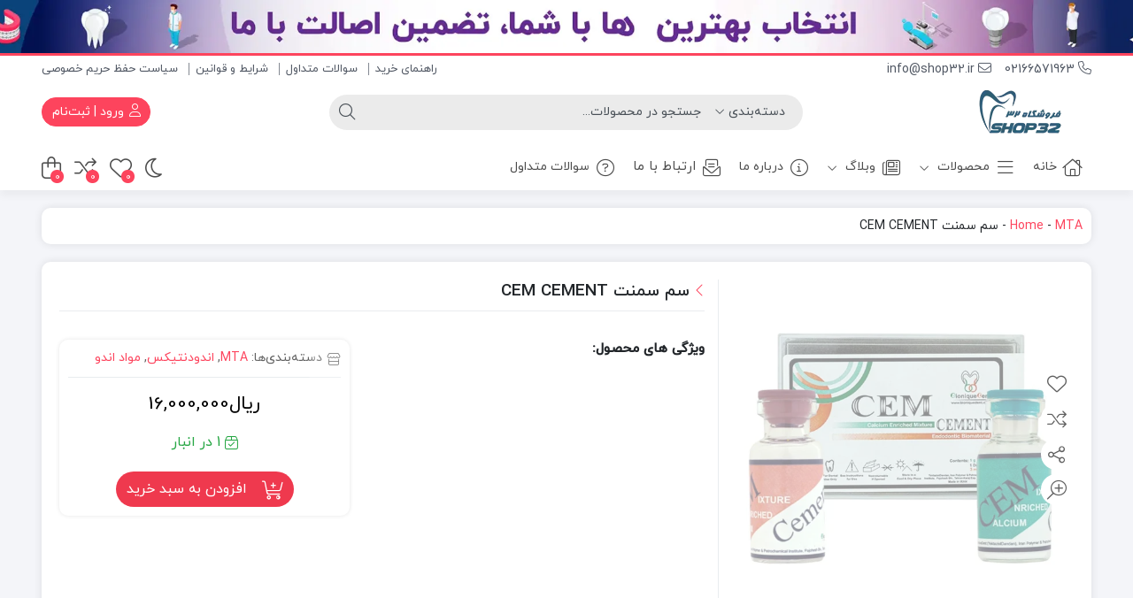

--- FILE ---
content_type: text/html; charset=UTF-8
request_url: https://shop32.ir/product/%D8%B3%D9%85-%D8%B3%D9%85%D9%86%D8%AA-cem-cement/
body_size: 43983
content:
<!DOCTYPE html><html dir=rtl lang=fa-IR><head><style>img.lazy{min-height:1px}</style><link href=https://shop32.ir/wp-content/plugins/w3-total-cache/pub/js/lazyload.min.js?x64830 as=script><link rel="shortcut icon" href=https://shop32.ir/wp-content/uploads/2023/12/favicon-shop32-100x100-dark.webp?x64830 type=image/x-icon><link rel=apple-touch-icon href=https://shop32.ir/wp-content/uploads/2023/12/favicon-shop32-100x100-dark.webp?x64830><meta http-equiv="Content-Type" content="text/html; charset=UTF-8"><meta name="viewport" content="width=device-width, initial-scale=1"><meta http-equiv="X-UA-Compatible" content="ie=edge"><meta name="theme-color" content="#FD445D"><meta name="fontiran.com:license" content="B3L8B"><link rel=pingback href=https://shop32.ir/xmlrpc.php> <script type="2d51279dc9e555b55ee25d0a-text/javascript">document.documentElement.className=document.documentElement.className+' yes-js js_active js'</script> <title>سم سمنت CEM CEMENT &#8211; تجهیزات دندانپزشکی فروشگاه 32</title><meta name='robots' content='max-image-preview:large'>  <script id=google_gtagjs-js-consent-mode-data-layer type="2d51279dc9e555b55ee25d0a-text/javascript">window.dataLayer=window.dataLayer||[];function gtag(){dataLayer.push(arguments);}
gtag('consent','default',{"ad_personalization":"denied","ad_storage":"denied","ad_user_data":"denied","analytics_storage":"denied","functionality_storage":"denied","security_storage":"denied","personalization_storage":"denied","region":["AT","BE","BG","CH","CY","CZ","DE","DK","EE","ES","FI","FR","GB","GR","HR","HU","IE","IS","IT","LI","LT","LU","LV","MT","NL","NO","PL","PT","RO","SE","SI","SK"],"wait_for_update":500});window._googlesitekitConsentCategoryMap={"statistics":["analytics_storage"],"marketing":["ad_storage","ad_user_data","ad_personalization"],"functional":["functionality_storage","security_storage"],"preferences":["personalization_storage"]};window._googlesitekitConsents={"ad_personalization":"denied","ad_storage":"denied","ad_user_data":"denied","analytics_storage":"denied","functionality_storage":"denied","security_storage":"denied","personalization_storage":"denied","region":["AT","BE","BG","CH","CY","CZ","DE","DK","EE","ES","FI","FR","GB","GR","HR","HU","IE","IS","IT","LI","LT","LU","LV","MT","NL","NO","PL","PT","RO","SE","SI","SK"],"wait_for_update":500};</script> <link rel=dns-prefetch href=//www.googletagmanager.com><link rel=alternate type=application/rss+xml title="تجهیزات دندانپزشکی فروشگاه 32 &raquo; خوراک" href=https://shop32.ir/feed/ ><link rel=alternate type=application/rss+xml title="تجهیزات دندانپزشکی فروشگاه 32 &raquo; خوراک دیدگاه‌ها" href=https://shop32.ir/comments/feed/ ><link rel=alternate type=application/rss+xml title="تجهیزات دندانپزشکی فروشگاه 32 &raquo; سم سمنت CEM CEMENT خوراک دیدگاه‌ها" href=https://shop32.ir/product/%d8%b3%d9%85-%d8%b3%d9%85%d9%86%d8%aa-cem-cement/feed/ ><link rel=alternate title="oEmbed (JSON)" type=application/json+oembed href="https://shop32.ir/wp-json/oembed/1.0/embed?url=https%3A%2F%2Fshop32.ir%2Fproduct%2F%25d8%25b3%25d9%2585-%25d8%25b3%25d9%2585%25d9%2586%25d8%25aa-cem-cement%2F"><link rel=alternate title="oEmbed (XML)" type=text/xml+oembed href="https://shop32.ir/wp-json/oembed/1.0/embed?url=https%3A%2F%2Fshop32.ir%2Fproduct%2F%25d8%25b3%25d9%2585-%25d8%25b3%25d9%2585%25d9%2586%25d8%25aa-cem-cement%2F&#038;format=xml"><style id=wp-img-auto-sizes-contain-inline-css>img:is([sizes=auto i],[sizes^="auto," i]){contain-intrinsic-size:3000px 1500px}</style><link rel=stylesheet id=partial-payment-blocks-integration-css href='https://shop32.ir/wp-content/plugins/woo-wallet/build/partial-payment/style-index.css?x64830' media=all><link rel=stylesheet id=wp-block-library-rtl-css href='https://shop32.ir/wp-includes/css/dist/block-library/style-rtl.min.css?x64830' media=all><style id=classic-theme-styles-inline-css>/*! This file is auto-generated */
.wp-block-button__link{color:#fff;background-color:#32373c;border-radius:9999px;box-shadow:none;text-decoration:none;padding:calc(.667em + 2px) calc(1.333em + 2px);font-size:1.125em}.wp-block-file__button{background:#32373c;color:#fff;text-decoration:none}</style><link rel=stylesheet id=jquery-selectBox-css href='https://shop32.ir/wp-content/plugins/yith-woocommerce-wishlist/assets/css/jquery.selectBox.css?x64830' media=all><link rel=stylesheet id=woocommerce_prettyPhoto_css-rtl-css href='//shop32.ir/wp-content/plugins/woocommerce/assets/css/prettyPhoto-rtl.css?x64830' media=all><link rel=stylesheet id=yith-wcwl-main-css href='https://shop32.ir/wp-content/plugins/yith-woocommerce-wishlist/assets/css/style.css?x64830' media=all><style id=yith-wcwl-main-inline-css>/*<![CDATA[*/:root{--rounded-corners-radius:16px;--color-add-to-cart-background:#333;--color-add-to-cart-text:#FFF;--color-add-to-cart-border:#333;--color-add-to-cart-background-hover:#4F4F4F;--color-add-to-cart-text-hover:#FFF;--color-add-to-cart-border-hover:#4F4F4F;--add-to-cart-rounded-corners-radius:16px;--color-button-style-1-background:#333;--color-button-style-1-text:#FFF;--color-button-style-1-border:#333;--color-button-style-1-background-hover:#4F4F4F;--color-button-style-1-text-hover:#FFF;--color-button-style-1-border-hover:#4F4F4F;--color-button-style-2-background:#333;--color-button-style-2-text:#FFF;--color-button-style-2-border:#333;--color-button-style-2-background-hover:#4F4F4F;--color-button-style-2-text-hover:#FFF;--color-button-style-2-border-hover:#4F4F4F;--color-wishlist-table-background:#FFF;--color-wishlist-table-text:#6d6c6c;--color-wishlist-table-border:#FFF;--color-headers-background:#F4F4F4;--color-share-button-color:#FFF;--color-share-button-color-hover:#FFF;--color-fb-button-background:#39599E;--color-fb-button-background-hover:#595A5A;--color-tw-button-background:#45AFE2;--color-tw-button-background-hover:#595A5A;--color-pr-button-background:#AB2E31;--color-pr-button-background-hover:#595A5A;--color-em-button-background:#FBB102;--color-em-button-background-hover:#595A5A;--color-wa-button-background:#00A901;--color-wa-button-background-hover:#595A5A;--feedback-duration:3s}:root{--rounded-corners-radius:16px;--color-add-to-cart-background:#333;--color-add-to-cart-text:#FFF;--color-add-to-cart-border:#333;--color-add-to-cart-background-hover:#4F4F4F;--color-add-to-cart-text-hover:#FFF;--color-add-to-cart-border-hover:#4F4F4F;--add-to-cart-rounded-corners-radius:16px;--color-button-style-1-background:#333;--color-button-style-1-text:#FFF;--color-button-style-1-border:#333;--color-button-style-1-background-hover:#4F4F4F;--color-button-style-1-text-hover:#FFF;--color-button-style-1-border-hover:#4F4F4F;--color-button-style-2-background:#333;--color-button-style-2-text:#FFF;--color-button-style-2-border:#333;--color-button-style-2-background-hover:#4F4F4F;--color-button-style-2-text-hover:#FFF;--color-button-style-2-border-hover:#4F4F4F;--color-wishlist-table-background:#FFF;--color-wishlist-table-text:#6d6c6c;--color-wishlist-table-border:#FFF;--color-headers-background:#F4F4F4;--color-share-button-color:#FFF;--color-share-button-color-hover:#FFF;--color-fb-button-background:#39599E;--color-fb-button-background-hover:#595A5A;--color-tw-button-background:#45AFE2;--color-tw-button-background-hover:#595A5A;--color-pr-button-background:#AB2E31;--color-pr-button-background-hover:#595A5A;--color-em-button-background:#FBB102;--color-em-button-background-hover:#595A5A;--color-wa-button-background:#00A901;--color-wa-button-background-hover:#595A5A;--feedback-duration:3s}/*]]>*/</style><style id=global-styles-inline-css>/*<![CDATA[*/:root{--wp--preset--aspect-ratio--square:1;--wp--preset--aspect-ratio--4-3:4/3;--wp--preset--aspect-ratio--3-4:3/4;--wp--preset--aspect-ratio--3-2:3/2;--wp--preset--aspect-ratio--2-3:2/3;--wp--preset--aspect-ratio--16-9:16/9;--wp--preset--aspect-ratio--9-16:9/16;--wp--preset--color--black:#000;--wp--preset--color--cyan-bluish-gray:#abb8c3;--wp--preset--color--white:#fff;--wp--preset--color--pale-pink:#f78da7;--wp--preset--color--vivid-red:#cf2e2e;--wp--preset--color--luminous-vivid-orange:#ff6900;--wp--preset--color--luminous-vivid-amber:#fcb900;--wp--preset--color--light-green-cyan:#7bdcb5;--wp--preset--color--vivid-green-cyan:#00d084;--wp--preset--color--pale-cyan-blue:#8ed1fc;--wp--preset--color--vivid-cyan-blue:#0693e3;--wp--preset--color--vivid-purple:#9b51e0;--wp--preset--gradient--vivid-cyan-blue-to-vivid-purple:linear-gradient(135deg,rgb(6,147,227) 0%,rgb(155,81,224) 100%);--wp--preset--gradient--light-green-cyan-to-vivid-green-cyan:linear-gradient(135deg,rgb(122,220,180) 0%,rgb(0,208,130) 100%);--wp--preset--gradient--luminous-vivid-amber-to-luminous-vivid-orange:linear-gradient(135deg,rgb(252,185,0) 0%,rgb(255,105,0) 100%);--wp--preset--gradient--luminous-vivid-orange-to-vivid-red:linear-gradient(135deg,rgb(255,105,0) 0%,rgb(207,46,46) 100%);--wp--preset--gradient--very-light-gray-to-cyan-bluish-gray:linear-gradient(135deg,rgb(238,238,238) 0%,rgb(169,184,195) 100%);--wp--preset--gradient--cool-to-warm-spectrum:linear-gradient(135deg,rgb(74,234,220) 0%,rgb(151,120,209) 20%,rgb(207,42,186) 40%,rgb(238,44,130) 60%,rgb(251,105,98) 80%,rgb(254,248,76) 100%);--wp--preset--gradient--blush-light-purple:linear-gradient(135deg,rgb(255,206,236) 0%,rgb(152,150,240) 100%);--wp--preset--gradient--blush-bordeaux:linear-gradient(135deg,rgb(254,205,165) 0%,rgb(254,45,45) 50%,rgb(107,0,62) 100%);--wp--preset--gradient--luminous-dusk:linear-gradient(135deg,rgb(255,203,112) 0%,rgb(199,81,192) 50%,rgb(65,88,208) 100%);--wp--preset--gradient--pale-ocean:linear-gradient(135deg,rgb(255,245,203) 0%,rgb(182,227,212) 50%,rgb(51,167,181) 100%);--wp--preset--gradient--electric-grass:linear-gradient(135deg,rgb(202,248,128) 0%,rgb(113,206,126) 100%);--wp--preset--gradient--midnight:linear-gradient(135deg,rgb(2,3,129) 0%,rgb(40,116,252) 100%);--wp--preset--font-size--small:13px;--wp--preset--font-size--medium:20px;--wp--preset--font-size--large:36px;--wp--preset--font-size--x-large:42px;--wp--preset--spacing--20:0.44rem;--wp--preset--spacing--30:0.67rem;--wp--preset--spacing--40:1rem;--wp--preset--spacing--50:1.5rem;--wp--preset--spacing--60:2.25rem;--wp--preset--spacing--70:3.38rem;--wp--preset--spacing--80:5.06rem;--wp--preset--shadow--natural:6px 6px 9px rgba(0, 0, 0, 0.2);--wp--preset--shadow--deep:12px 12px 50px rgba(0, 0, 0, 0.4);--wp--preset--shadow--sharp:6px 6px 0px rgba(0, 0, 0, 0.2);--wp--preset--shadow--outlined:6px 6px 0px -3px rgb(255, 255, 255), 6px 6px rgb(0, 0, 0);--wp--preset--shadow--crisp:6px 6px 0px rgb(0, 0, 0)}:where(.is-layout-flex){gap:0.5em}:where(.is-layout-grid){gap:0.5em}body .is-layout-flex{display:flex}.is-layout-flex{flex-wrap:wrap;align-items:center}.is-layout-flex>:is(*,div){margin:0}body .is-layout-grid{display:grid}.is-layout-grid>:is(*,div){margin:0}:where(.wp-block-columns.is-layout-flex){gap:2em}:where(.wp-block-columns.is-layout-grid){gap:2em}:where(.wp-block-post-template.is-layout-flex){gap:1.25em}:where(.wp-block-post-template.is-layout-grid){gap:1.25em}.has-black-color{color:var(--wp--preset--color--black) !important}.has-cyan-bluish-gray-color{color:var(--wp--preset--color--cyan-bluish-gray) !important}.has-white-color{color:var(--wp--preset--color--white) !important}.has-pale-pink-color{color:var(--wp--preset--color--pale-pink) !important}.has-vivid-red-color{color:var(--wp--preset--color--vivid-red) !important}.has-luminous-vivid-orange-color{color:var(--wp--preset--color--luminous-vivid-orange) !important}.has-luminous-vivid-amber-color{color:var(--wp--preset--color--luminous-vivid-amber) !important}.has-light-green-cyan-color{color:var(--wp--preset--color--light-green-cyan) !important}.has-vivid-green-cyan-color{color:var(--wp--preset--color--vivid-green-cyan) !important}.has-pale-cyan-blue-color{color:var(--wp--preset--color--pale-cyan-blue) !important}.has-vivid-cyan-blue-color{color:var(--wp--preset--color--vivid-cyan-blue) !important}.has-vivid-purple-color{color:var(--wp--preset--color--vivid-purple) !important}.has-black-background-color{background-color:var(--wp--preset--color--black) !important}.has-cyan-bluish-gray-background-color{background-color:var(--wp--preset--color--cyan-bluish-gray) !important}.has-white-background-color{background-color:var(--wp--preset--color--white) !important}.has-pale-pink-background-color{background-color:var(--wp--preset--color--pale-pink) !important}.has-vivid-red-background-color{background-color:var(--wp--preset--color--vivid-red) !important}.has-luminous-vivid-orange-background-color{background-color:var(--wp--preset--color--luminous-vivid-orange) !important}.has-luminous-vivid-amber-background-color{background-color:var(--wp--preset--color--luminous-vivid-amber) !important}.has-light-green-cyan-background-color{background-color:var(--wp--preset--color--light-green-cyan) !important}.has-vivid-green-cyan-background-color{background-color:var(--wp--preset--color--vivid-green-cyan) !important}.has-pale-cyan-blue-background-color{background-color:var(--wp--preset--color--pale-cyan-blue) !important}.has-vivid-cyan-blue-background-color{background-color:var(--wp--preset--color--vivid-cyan-blue) !important}.has-vivid-purple-background-color{background-color:var(--wp--preset--color--vivid-purple) !important}.has-black-border-color{border-color:var(--wp--preset--color--black) !important}.has-cyan-bluish-gray-border-color{border-color:var(--wp--preset--color--cyan-bluish-gray) !important}.has-white-border-color{border-color:var(--wp--preset--color--white) !important}.has-pale-pink-border-color{border-color:var(--wp--preset--color--pale-pink) !important}.has-vivid-red-border-color{border-color:var(--wp--preset--color--vivid-red) !important}.has-luminous-vivid-orange-border-color{border-color:var(--wp--preset--color--luminous-vivid-orange) !important}.has-luminous-vivid-amber-border-color{border-color:var(--wp--preset--color--luminous-vivid-amber) !important}.has-light-green-cyan-border-color{border-color:var(--wp--preset--color--light-green-cyan) !important}.has-vivid-green-cyan-border-color{border-color:var(--wp--preset--color--vivid-green-cyan) !important}.has-pale-cyan-blue-border-color{border-color:var(--wp--preset--color--pale-cyan-blue) !important}.has-vivid-cyan-blue-border-color{border-color:var(--wp--preset--color--vivid-cyan-blue) !important}.has-vivid-purple-border-color{border-color:var(--wp--preset--color--vivid-purple) !important}.has-vivid-cyan-blue-to-vivid-purple-gradient-background{background:var(--wp--preset--gradient--vivid-cyan-blue-to-vivid-purple) !important}.has-light-green-cyan-to-vivid-green-cyan-gradient-background{background:var(--wp--preset--gradient--light-green-cyan-to-vivid-green-cyan) !important}.has-luminous-vivid-amber-to-luminous-vivid-orange-gradient-background{background:var(--wp--preset--gradient--luminous-vivid-amber-to-luminous-vivid-orange) !important}.has-luminous-vivid-orange-to-vivid-red-gradient-background{background:var(--wp--preset--gradient--luminous-vivid-orange-to-vivid-red) !important}.has-very-light-gray-to-cyan-bluish-gray-gradient-background{background:var(--wp--preset--gradient--very-light-gray-to-cyan-bluish-gray) !important}.has-cool-to-warm-spectrum-gradient-background{background:var(--wp--preset--gradient--cool-to-warm-spectrum) !important}.has-blush-light-purple-gradient-background{background:var(--wp--preset--gradient--blush-light-purple) !important}.has-blush-bordeaux-gradient-background{background:var(--wp--preset--gradient--blush-bordeaux) !important}.has-luminous-dusk-gradient-background{background:var(--wp--preset--gradient--luminous-dusk) !important}.has-pale-ocean-gradient-background{background:var(--wp--preset--gradient--pale-ocean) !important}.has-electric-grass-gradient-background{background:var(--wp--preset--gradient--electric-grass) !important}.has-midnight-gradient-background{background:var(--wp--preset--gradient--midnight) !important}.has-small-font-size{font-size:var(--wp--preset--font-size--small) !important}.has-medium-font-size{font-size:var(--wp--preset--font-size--medium) !important}.has-large-font-size{font-size:var(--wp--preset--font-size--large) !important}.has-x-large-font-size{font-size:var(--wp--preset--font-size--x-large) !important}:where(.wp-block-post-template.is-layout-flex){gap:1.25em}:where(.wp-block-post-template.is-layout-grid){gap:1.25em}:where(.wp-block-term-template.is-layout-flex){gap:1.25em}:where(.wp-block-term-template.is-layout-grid){gap:1.25em}:where(.wp-block-columns.is-layout-flex){gap:2em}:where(.wp-block-columns.is-layout-grid){gap:2em}:root :where(.wp-block-pullquote){font-size:1.5em;line-height:1.6}/*]]>*/</style><link rel=stylesheet id=contact-form-7-css href='https://shop32.ir/wp-content/plugins/contact-form-7/includes/css/styles.css?x64830' media=all><link rel=stylesheet id=contact-form-7-rtl-css href='https://shop32.ir/wp-content/plugins/contact-form-7/includes/css/styles-rtl.css?x64830' media=all><link rel=stylesheet id=wccm-style-css href='https://shop32.ir/wp-content/plugins/woocommerce-compare-list/css/wccm-style.css?x64830' media=all><link rel=stylesheet id=photoswipe-css href='https://shop32.ir/wp-content/plugins/woocommerce/assets/css/photoswipe/photoswipe.min.css?x64830' media=all><link rel=stylesheet id=photoswipe-default-skin-css href='https://shop32.ir/wp-content/plugins/woocommerce/assets/css/photoswipe/default-skin/default-skin.min.css?x64830' media=all><link rel=stylesheet id=woocommerce-layout-rtl-css href='https://shop32.ir/wp-content/plugins/woocommerce/assets/css/woocommerce-layout-rtl.css?x64830' media=all><link rel=stylesheet id=woocommerce-smallscreen-rtl-css href='https://shop32.ir/wp-content/plugins/woocommerce/assets/css/woocommerce-smallscreen-rtl.css?x64830' media='only screen and (max-width: 768px)'><link rel=stylesheet id=woocommerce-general-rtl-css href='https://shop32.ir/wp-content/plugins/woocommerce/assets/css/woocommerce-rtl.css?x64830' media=all><style id=woocommerce-inline-inline-css>.woocommerce form .form-row
.required{visibility:visible}</style><link rel=stylesheet id=woo-variation-swatches-css href='https://shop32.ir/wp-content/plugins/woo-variation-swatches/assets/css/frontend.min.css?x64830' media=all><style id=woo-variation-swatches-inline-css>/*<![CDATA[*/:root{--wvs-tick:url("data:image/svg+xml;utf8,%3Csvg filter='drop-shadow(0px 0px 2px rgb(0 0 0 / .8))' xmlns='http://www.w3.org/2000/svg'  viewBox='0 0 30 30'%3E%3Cpath fill='none' stroke='%23ffffff' stroke-linecap='round' stroke-linejoin='round' stroke-width='4' d='M4 16L11 23 27 7'/%3E%3C/svg%3E");--wvs-cross:url("data:image/svg+xml;utf8,%3Csvg filter='drop-shadow(0px 0px 5px rgb(255 255 255 / .6))' xmlns='http://www.w3.org/2000/svg' width='72px' height='72px' viewBox='0 0 24 24'%3E%3Cpath fill='none' stroke='%23ff0000' stroke-linecap='round' stroke-width='0.6' d='M5 5L19 19M19 5L5 19'/%3E%3C/svg%3E");--wvs-single-product-item-width:30px;--wvs-single-product-item-height:30px;--wvs-single-product-item-font-size:16px}/*]]>*/</style><link rel=stylesheet id=dina-bootstrap-css href='https://shop32.ir/wp-content/themes/dinakala/css/bootstrap-rtl.min.css?x64830' media=all><link rel=stylesheet id=dina-awe-css href='https://shop32.ir/wp-content/themes/dinakala/css/fontawesome.min.css?x64830' media=all><link rel=stylesheet id=dina-style-css href='https://shop32.ir/wp-content/themes/dinakala/style.css?x64830' media=all><link rel=stylesheet id=dina-font-css href='https://shop32.ir/wp-content/themes/dinakala/css/yekan.css?x64830' media=all><link rel=stylesheet id=dina-full-css href='https://shop32.ir/wp-content/themes/dinakala/css/full-width.css?x64830' media=all><link rel=stylesheet id=dina-simple-lightbox-css href='https://shop32.ir/wp-content/themes/dinakala/css/simpleLightbox.min.css?x64830' media=all><link rel=stylesheet id=dina-style-dark-css href='https://shop32.ir/wp-content/themes/dinakala/css/dina-dark.css?x64830' media=all><link rel=stylesheet id=persian-elementor-datepicker-custom-css href='https://shop32.ir/wp-content/plugins/persian-elementor/assets/css/datepicker-custom.css?x64830' media=all><link rel=stylesheet id=child-style-css href='https://shop32.ir/wp-content/themes/dinakala-child/style.css?x64830' media=all> <script id=woocommerce-google-analytics-integration-gtag-js-after type="2d51279dc9e555b55ee25d0a-text/javascript">window.dataLayer=window.dataLayer||[];function gtag(){dataLayer.push(arguments);}
for(const mode of[{"analytics_storage":"denied","ad_storage":"denied","ad_user_data":"denied","ad_personalization":"denied","region":["AT","BE","BG","HR","CY","CZ","DK","EE","FI","FR","DE","GR","HU","IS","IE","IT","LV","LI","LT","LU","MT","NL","NO","PL","PT","RO","SK","SI","ES","SE","GB","CH"]}]||[]){gtag("consent","default",{"wait_for_update":500,...mode});}
gtag("js",new Date());gtag("set","developer_id.dOGY3NW",true);gtag("config","G-FGGFT4M2KV",{"track_404":true,"allow_google_signals":true,"logged_in":false,"linker":{"domains":[],"allow_incoming":false},"custom_map":{"dimension1":"logged_in"}});</script> <script src="https://shop32.ir/wp-includes/js/jquery/jquery.min.js?x64830" id=jquery-core-js type="2d51279dc9e555b55ee25d0a-text/javascript"></script> <script src="https://shop32.ir/wp-includes/js/jquery/jquery-migrate.min.js?x64830" id=jquery-migrate-js type="2d51279dc9e555b55ee25d0a-text/javascript"></script> <script src="https://shop32.ir/wp-content/plugins/woocommerce/assets/js/jquery-blockui/jquery.blockUI.min.js?x64830" id=wc-jquery-blockui-js data-wp-strategy=defer type="2d51279dc9e555b55ee25d0a-text/javascript"></script> <script id=wc-add-to-cart-js-extra type="2d51279dc9e555b55ee25d0a-text/javascript">var wc_add_to_cart_params={"ajax_url":"/wp-admin/admin-ajax.php","wc_ajax_url":"/?wc-ajax=%%endpoint%%","i18n_view_cart":"\u0645\u0634\u0627\u0647\u062f\u0647 \u0633\u0628\u062f \u062e\u0631\u06cc\u062f","cart_url":"https://shop32.ir/cart/","is_cart":"","cart_redirect_after_add":"no"};</script> <script src="https://shop32.ir/wp-content/plugins/woocommerce/assets/js/frontend/add-to-cart.min.js?x64830" id=wc-add-to-cart-js defer data-wp-strategy=defer type="2d51279dc9e555b55ee25d0a-text/javascript"></script> <script src="https://shop32.ir/wp-content/plugins/woocommerce/assets/js/zoom/jquery.zoom.min.js?x64830" id=wc-zoom-js defer data-wp-strategy=defer type="2d51279dc9e555b55ee25d0a-text/javascript"></script> <script src="https://shop32.ir/wp-content/plugins/woocommerce/assets/js/flexslider/jquery.flexslider.min.js?x64830" id=wc-flexslider-js defer data-wp-strategy=defer type="2d51279dc9e555b55ee25d0a-text/javascript"></script> <script src="https://shop32.ir/wp-content/plugins/woocommerce/assets/js/photoswipe/photoswipe.min.js?x64830" id=wc-photoswipe-js defer data-wp-strategy=defer type="2d51279dc9e555b55ee25d0a-text/javascript"></script> <script src="https://shop32.ir/wp-content/plugins/woocommerce/assets/js/photoswipe/photoswipe-ui-default.min.js?x64830" id=wc-photoswipe-ui-default-js defer data-wp-strategy=defer type="2d51279dc9e555b55ee25d0a-text/javascript"></script> <script id=wc-single-product-js-extra type="2d51279dc9e555b55ee25d0a-text/javascript">var wc_single_product_params={"i18n_required_rating_text":"\u062e\u0648\u0627\u0647\u0634\u0645\u0646\u062f\u06cc\u0645 \u06cc\u06a9 \u0631\u062a\u0628\u0647 \u0631\u0627 \u0627\u0646\u062a\u062e\u0627\u0628 \u06a9\u0646\u06cc\u062f","i18n_rating_options":["1 of 5 stars","2 of 5 stars","3 of 5 stars","4 of 5 stars","5 of 5 stars"],"i18n_product_gallery_trigger_text":"\u0645\u0634\u0627\u0647\u062f\u0647 \u06af\u0627\u0644\u0631\u06cc \u062a\u0635\u0627\u0648\u06cc\u0631 \u062f\u0631 \u062d\u0627\u0644\u062a \u062a\u0645\u0627\u0645 \u0635\u0641\u062d\u0647","review_rating_required":"yes","flexslider":{"rtl":true,"animation":"slide","smoothHeight":true,"directionNav":false,"controlNav":"thumbnails","slideshow":false,"animationSpeed":500,"animationLoop":false,"allowOneSlide":false},"zoom_enabled":"1","zoom_options":[],"photoswipe_enabled":"1","photoswipe_options":{"shareEl":false,"closeOnScroll":false,"history":false,"hideAnimationDuration":0,"showAnimationDuration":0},"flexslider_enabled":"1"};</script> <script src="https://shop32.ir/wp-content/plugins/woocommerce/assets/js/frontend/single-product.min.js?x64830" id=wc-single-product-js defer data-wp-strategy=defer type="2d51279dc9e555b55ee25d0a-text/javascript"></script> <script src="https://shop32.ir/wp-content/plugins/woocommerce/assets/js/js-cookie/js.cookie.min.js?x64830" id=wc-js-cookie-js data-wp-strategy=defer type="2d51279dc9e555b55ee25d0a-text/javascript"></script>   <script src="https://www.googletagmanager.com/gtag/js?id=GT-MB658MLN" id=google_gtagjs-js async type="2d51279dc9e555b55ee25d0a-text/javascript"></script> <script id=google_gtagjs-js-after type="2d51279dc9e555b55ee25d0a-text/javascript">window.dataLayer=window.dataLayer||[];function gtag(){dataLayer.push(arguments);}
gtag("set","linker",{"domains":["shop32.ir"]});gtag("js",new Date());gtag("set","developer_id.dZTNiMT",true);gtag("config","GT-MB658MLN",{"googlesitekit_post_type":"product"});window._googlesitekit=window._googlesitekit||{};window._googlesitekit.throttledEvents=[];window._googlesitekit.gtagEvent=(name,data)=>{var key=JSON.stringify({name,data});if(!!window._googlesitekit.throttledEvents[key]){return;}window._googlesitekit.throttledEvents[key]=true;setTimeout(()=>{delete window._googlesitekit.throttledEvents[key];},5);gtag("event",name,{...data,event_source:"site-kit"});};</script> <link rel=https://api.w.org/ href=https://shop32.ir/wp-json/ ><link rel=alternate title=JSON type=application/json href=https://shop32.ir/wp-json/wp/v2/product/18876><link rel=EditURI type=application/rsd+xml title=RSD href=https://shop32.ir/xmlrpc.php?rsd><meta name="generator" content="WordPress 6.9"><meta name="generator" content="WooCommerce 10.4.3"><link rel=canonical href=https://shop32.ir/product/%d8%b3%d9%85-%d8%b3%d9%85%d9%86%d8%aa-cem-cement/ ><link rel=shortlink href='https://shop32.ir/?p=18876'><meta name="generator" content="Site Kit by Google 1.170.0"><meta name="generator" content="Redux 4.5.4">	<noscript><style>.woocommerce-product-gallery{opacity:1 !important}</style></noscript><meta name="generator" content="Elementor 3.34.1; features: additional_custom_breakpoints; settings: css_print_method-external, google_font-enabled, font_display-auto"><style>.e-con.e-parent:nth-of-type(n+4):not(.e-lazyloaded):not(.e-no-lazyload),
.e-con.e-parent:nth-of-type(n+4):not(.e-lazyloaded):not(.e-no-lazyload) *{background-image:none !important}@media screen and (max-height: 1024px){.e-con.e-parent:nth-of-type(n+3):not(.e-lazyloaded):not(.e-no-lazyload),
.e-con.e-parent:nth-of-type(n+3):not(.e-lazyloaded):not(.e-no-lazyload) *{background-image:none !important}}@media screen and (max-height: 640px){.e-con.e-parent:nth-of-type(n+2):not(.e-lazyloaded):not(.e-no-lazyload),
.e-con.e-parent:nth-of-type(n+2):not(.e-lazyloaded):not(.e-no-lazyload) *{background-image:none !important}}</style> <script type="2d51279dc9e555b55ee25d0a-text/javascript">(function(w,d,s,l,i){w[l]=w[l]||[];w[l].push({'gtm.start':new Date().getTime(),event:'gtm.js'});var f=d.getElementsByTagName(s)[0],j=d.createElement(s),dl=l!='dataLayer'?'&l='+l:'';j.async=true;j.src='https://www.googletagmanager.com/gtm.js?id='+i+dl;f.parentNode.insertBefore(j,f);})(window,document,'script','dataLayer','GTM-N27KCMWQ');</script> <link rel=icon href=https://shop32.ir/wp-content/uploads/2023/12/cropped-favicon-shop32-100x100-dark-50x50.webp?x64830 sizes=32x32><link rel=icon href=https://shop32.ir/wp-content/uploads/2023/12/cropped-favicon-shop32-100x100-dark-300x300.webp?x64830 sizes=192x192><link rel=apple-touch-icon href=https://shop32.ir/wp-content/uploads/2023/12/cropped-favicon-shop32-100x100-dark-300x300.webp?x64830><meta name="msapplication-TileImage" content="https://shop32.ir/wp-content/uploads/2023/12/cropped-favicon-shop32-100x100-dark-300x300.webp"><style id=di_data-dynamic-css title=dynamic-css class=redux-options-output>body.dina-light.theme-dinakala:not(.page-template-elementor_canvas){background-image:url('https://shop32.ir/wp-content/themes/dinakala/includes/ReduxCore/assets/img/patterns/bg.png')}body.dina-dark.theme-dinakala:not(.page-template-elementor_canvas){background-color:#121212}body.dina-dark
.sfooter{background-color:#272727}body.dina-light
.sfooter{background-color:#f4f6f7;background-repeat:no-repeat;background-attachment:fixed;background-position:center top;background-image:url('https://shop32.ir/wp-content/uploads/2023/12/pattern-scaled.webp');background-size:cover}body.dina-light.dina-login-page:not(.page-template-elementor_canvas){background-image:url('https://shop32.ir/wp-content/themes/dinakala/includes/ReduxCore/assets/img/fbg/0.png')}body.dina-dark.dina-login-page:not(.page-template-elementor_canvas){background-image:url('https://shop32.ir/wp-content/themes/dinakala/includes/ReduxCore/assets/img/fbg/0.png')}</style><style>/*<![CDATA[*/:root{--dina-custom-color:#FD445D;--woocommerce:#FD445D;--dina-msg-bgcolor:#3C4B6D;--dina-msg-fcolor:#FFF;--dina-head-text-color:#505763;--dina-menu-bg-color:#FFF;--dina-menu-text-color:#4D4D4D;--dina-footer-text-color:#212529;--dina-add-btn-color:#EF394E;--dina-add-btn-text-color:#FFF;--dina-register-btn-text-color:#FFF;--dina-register-btn-color:#FD445D;--dina-register-btn-hover-text-color:#FFF;--dina-register-btn-hover-color:#DC3E53;--dina-login-page-btn-text-color:#FFF;--dina-login-page-btn-color:#28A745;--dina-login-page-btn-hover-text-color:#FFF;--dina-login-page-btn-hover-color:#218838;--dina-price-font-size:21px;--dina-content-font-size:18px;--dina-h1-font-size:32px;--dina-h2-font-size:25px;--dina-h3-font-size:21px;--dina-h4-font-size:20px;--dina-h5-font-size:18px;--dina-h6-font-size:18px;--dina-copy-bg-color:#FFF;--dina-copy-text-color:#212529;--dina-menu-label-bg-color:#689F38;--dina-menu-label-text-color:#FFF;--dina-dis-color:#FB3449;--dina-dis-text-color:#FFF;--dina-price-color:#000;--dina-shop-box-bg:#FFF;--dina-read-product-color:#6BB927;--dina-read-product-text-color:#FFF;--dina-read-product-hover-color:#57A018;--dina-read-product-hover-text-color:#FFF;--dina-woo-btn-bg:#cb374b;--dina-bnr-hover-title:rgba( 253,68,93,0.5 );--dina-social-btn-color:#3BDA57;--dina-second-social-btn-color:#AC34A7;--dina-third-social-btn-color:#47C054;--dina-fourth-social-btn-color:#EC145B;--dina-fifth-social-btn-color:#000;--dina-slider-tab-color:rgba( 96,125,139,0.9 );--dina-slider-tab-color-active-border:rgba( 69,90,100,0.5 );--dina-slider-tab-color-active:rgba( 69,90,100,0.9 );--dina-dashboard-bg-color:#172B4D;--dina-dashboard-text-color:#FFF;--dina-total-orders-bg-color:#2BC999;--dina-completed-orders-bg-color:#FBB41A;--dina-wallet-inventory-bg-color:#34AFFF;--dina-registration-date-bg-color:#FF5E5B;--dina-panel-widgets-text-color:#FFF;--dina-input-border-radius:22px;--dina-search-bg-color:var(--dina-input-bg-color);--dina-search-text-color:var(--dina-input-text-color);--dina-search-btn-bg-color:var(--dina-input-bg-color);--dina-search-btn-text-color:var(--dina-input-text-color);--dina-head-bg-color:#FFF;--dina-mobile-head-bg-color:#FFF;--dina-order-progressbar-color:#ef394e}:root .dina-dark{--dina-price-color:#39B156;--dina-head-bg-color:#272727;--dina-mobile-head-bg-color:#272727}.pace{display:none}#back-top{bottom:40px;right:20px}.di-socialbtn{bottom:40px;left:20px}.searchwp-live-search-no-min-chars::after{content:'لطفا تایپ نمایید ...'}.head-img-msg{background-image:url(https://shop32.ir/wp-content/uploads/2023/12/هدر-سایت-scaled.webp)}/*]]>*/</style></head><body class="rtl wp-singular product-template-default single single-product postid-18876 wp-theme-dinakala wp-child-theme-dinakala-child theme-dinakala woocommerce woocommerce-page woocommerce-no-js woo-variation-swatches wvs-behavior-blur wvs-theme-dinakala-child wvs-tooltip dina-light dark-second-style  dina-fit-header dina-fit-footer elementor-default elementor-kit-3649" itemscope itemtype=https://schema.org/WebPage> <noscript> <iframe src="https://www.googletagmanager.com/ns.html?id=GTM-N27KCMWQ" height=0 width=0 style=display:none;visibility:hidden></iframe> </noscript><aside class=head-img-msg-con> <a href=/shop/ class=head-img-msg target=_blank title="تهیه سریع و آسان تجهیزات دندانپزشکی با بهترین قیمت در فروشگاه 32"></a></aside><header class=dina-site-header itemscope itemtype=https://schema.org/Organization ><meta itemprop="url" content="https://shop32.ir"><meta itemprop="name" content="تجهیزات دندانپزشکی فروشگاه 32"><div class="container-fluid dina-header header"><div class=container><div class="row head-mc left-head"><nav class="col-md-6 head-menu visible-mobile" itemscope itemtype=https://schema.org/SiteNavigationElement ><div class=menu-%d9%81%d9%87%d8%b1%d8%b3%d8%aa-%d9%87%d8%af%d8%b1-container><ul id=menu-%d9%81%d9%87%d8%b1%d8%b3%d8%aa-%d9%87%d8%af%d8%b1 class=menu><li id=menu-item-4888 class="menu-item menu-item-type-post_type menu-item-object-page menu-item-4888"><a href=https://shop32.ir/shopping-guide/ >راهنمای خرید</a></li> <li id=menu-item-4783 class="menu-item menu-item-type-post_type menu-item-object-page menu-item-4783"><a href=https://shop32.ir/%d8%b3%d9%88%d8%a7%d9%84%d8%a7%d8%aa-%d9%85%d8%aa%d8%af%d8%a7%d9%88%d9%84/ >سوالات متداول</a></li> <li id=menu-item-4784 class="menu-item menu-item-type-post_type menu-item-object-page menu-item-4784"><a href=https://shop32.ir/%d8%b4%d8%b1%d8%a7%db%8c%d8%b7-%d9%88-%d9%82%d9%88%d8%a7%d9%86%db%8c%d9%86/ >شرایط و قوانین</a></li> <li id=menu-item-4780 class="menu-item menu-item-type-post_type menu-item-object-page menu-item-privacy-policy menu-item-4780"><a rel=privacy-policy href=https://shop32.ir/%d8%ad%d9%81%d8%b8-%d8%ad%d8%b1%db%8c%d9%85-%d8%ae%d8%b5%d9%88%d8%b5%db%8c/ >سیاست حفظ حریم خصوصی</a></li></ul></div></nav><div class="col-md-6 head-contact"><meta itemprop="address" content="آدرس دفتر مرکزی: استان تهران، شهر تهران، خیابان آزادی، مجتمع سیناسنتر طبقه 9"><meta itemprop="image" content="https://shop32.ir/wp-content/uploads/2023/12/logo-x2-shop-320x114-dark.webp"><div class=head-phone itemprop=telephone> <a href=tel:02166571963 target=_blank> <i class="fal fa-phone" aria-hidden=true></i> 02166571963 </a></div><div class=head-email itemprop=email> <a href="/cdn-cgi/l/email-protection#d4bdbab2bb94a7bcbba4e7e6fabda6" target=_blank> <i class="fal fa-envelope" aria-hidden=true></i> <span class="__cf_email__" data-cfemail="f1989f979eb182999e81c2c3df9883">[email&#160;protected]</span> </a></div></div></div><div class="row logo-box mobile-right-logo"><div class="col-6 mobile-btns"> <span class="btn btn-light mmenu" data-sidebar=open data-panel=dinaNav data-direction=right> <i aria-hidden=true data-title=فهرست class="fal fa-bars"></i> </span> <a title="ورود یا ثبت‌نام" class="btn btn-light mlogin mergedbtn" href=javascript:void(0) data-sidebar=open data-panel=dinaSideLogin data-direction=right> <i aria-hidden=true data-title=ورود class="fal fa-user"></i> <span class=login-separator>|</span> <i aria-hidden=true data-title=ثبت‌نام class="fal fa-user-plus"></i> </a></div><div class = "logo dina-logo col-md-3 col-6"> <a href=https://shop32.ir title="تجهیزات دندانپزشکی فروشگاه 32 | فروش آنلاین به سادگی هر چه تمام" class=dina-logo-link rel=home> <img fetchpriority=high itemprop=logo        src="data:image/svg+xml,%3Csvg%20xmlns='http://www.w3.org/2000/svg'%20viewBox='0%200%20160%2057'%3E%3C/svg%3E" data-src=https://shop32.ir/wp-content/uploads/2023/12/logo-shop-160x57-dark.webp?x64830 data-srcset="https://shop32.ir/wp-content/uploads/2023/12/logo-x2-shop-320x114-dark.webp 2x" width=160 height=57 alt="تجهیزات دندانپزشکی فروشگاه 32 | فروش آنلاین به سادگی هر چه تمام" title="تجهیزات دندانپزشکی فروشگاه 32 | فروش آنلاین به سادگی هر چه تمام" class="img-logo dina-light-logo header-logo lazy" fetchpriority=high> <img fetchpriority=high itemprop=logo            src="data:image/svg+xml,%3Csvg%20xmlns='http://www.w3.org/2000/svg'%20viewBox='0%200%20160%2057'%3E%3C/svg%3E" data-src=https://shop32.ir/wp-content/uploads/2023/12/logo-shop-160x57-light.webp?x64830 data-srcset="https://shop32.ir/wp-content/uploads/2023/12/logo-x2-shop-320x114-light.webp 2x" width=160 height=57 alt="تجهیزات دندانپزشکی فروشگاه 32 | فروش آنلاین به سادگی هر چه تمام" title="تجهیزات دندانپزشکی فروشگاه 32 | فروش آنلاین به سادگی هر چه تمام" class="img-logo dina-dark-logo header-logo lazy" fetchpriority=high> <strong>تجهیزات دندانپزشکی فروشگاه 32 | فروش آنلاین به سادگی هر چه تمام </strong> </a></div><div class="col-md-6 dina-search-con mobile-search-con"><form class="col-md-11 dina-search-bar" role=search method=get action=https://shop32.ir/ > <input type=hidden name=post_type value=product><div class="input-group search-form dina-ajax-search-wrapper"><div class="input-group-before prod-cat"> <select name=product_cat id=desktop-search-cat class=product_cat><option value=0 selected=selected>دسته‌بندی</option><option class=level-0 value=uncategorized>دسته بندی خاص</option><option class=level-0 value=%d8%a7%d9%86%d8%af%d9%88%d8%af%d9%86%d8%aa%db%8c%da%a9%d8%b3>اندودنتیکس</option><option class=level-1 value=%d9%84%d9%88%d8%a7%d8%b2%d9%85-%d8%a7%d9%86%d8%af%d9%88>&nbsp;&nbsp;&nbsp;لوازم اندو</option><option class=level-2 value=%d9%81%d8%a7%db%8c%d9%84-%d8%b1%d9%88%d8%aa%d8%a7%d8%b1%db%8c>&nbsp;&nbsp;&nbsp;&nbsp;&nbsp;&nbsp;فایل روتاری</option><option class=level-2 value=%d9%81%d8%a7%db%8c%d9%84-%d8%af%d8%b3%d8%aa%db%8c>&nbsp;&nbsp;&nbsp;&nbsp;&nbsp;&nbsp;فایل دستی</option><option class=level-2 value=%da%af%db%8c%d8%aa%d8%b3-%d9%88-%d9%be%db%8c%d8%b2%d9%88>&nbsp;&nbsp;&nbsp;&nbsp;&nbsp;&nbsp;گیتس و پیزو</option><option class=level-2 value=%d8%a7%d9%86%d8%af%d9%88%d9%85%d8%aa%d8%b1>&nbsp;&nbsp;&nbsp;&nbsp;&nbsp;&nbsp;اندومتر</option><option class=level-2 value=%d8%a8%d8%a7%d8%b1%d8%a8%d8%b1%d9%88%d8%ac>&nbsp;&nbsp;&nbsp;&nbsp;&nbsp;&nbsp;باربروج</option><option class=level-2 value=%d8%a7%d8%b3%d8%aa%d9%86%d8%af-%d9%81%d8%a7%db%8c%d9%84-%d8%a7%d9%86%d8%af%d9%88>&nbsp;&nbsp;&nbsp;&nbsp;&nbsp;&nbsp;استند فایل اندو</option><option class=level-2 value=%d8%b1%d8%a7%d8%a8%d8%b1-%d8%a7%d8%b3%d8%aa%d8%a7%d9%be>&nbsp;&nbsp;&nbsp;&nbsp;&nbsp;&nbsp;رابر استاپ</option><option class=level-2 value=%d8%a7%d8%b3%d9%be%d8%b1%db%8c%d8%af%d8%b1>&nbsp;&nbsp;&nbsp;&nbsp;&nbsp;&nbsp;اسپریدر</option><option class=level-1 value=%d9%85%d9%88%d8%a7%d8%af-%d8%a7%d9%86%d8%af%d9%88>&nbsp;&nbsp;&nbsp;مواد اندو</option><option class=level-2 value=%da%a9%d9%86-%da%a9%d8%a7%d8%ba%d8%b0%db%8c>&nbsp;&nbsp;&nbsp;&nbsp;&nbsp;&nbsp;کن کاغذی</option><option class=level-2 value=%da%a9%d9%84%d8%b3%db%8c%d9%85-%d9%87%db%8c%d8%af%d8%b1%d9%88%da%a9%d8%b3%d8%a7%db%8c%d8%af>&nbsp;&nbsp;&nbsp;&nbsp;&nbsp;&nbsp;کلسیم هیدروکساید</option><option class=level-2 value=%d8%b3%db%8c%d9%84%d8%b1>&nbsp;&nbsp;&nbsp;&nbsp;&nbsp;&nbsp;سیلر</option><option class=level-2 value=%d8%a2%d8%b1%d8%b3%db%8c-%d9%be%d8%b1%d9%be>&nbsp;&nbsp;&nbsp;&nbsp;&nbsp;&nbsp;آرسی پرپ</option><option class=level-2 value=%d9%81%d8%b1%d9%85%d9%88%da%a9%d8%b1%d9%88%d8%b2%d9%88%d9%84>&nbsp;&nbsp;&nbsp;&nbsp;&nbsp;&nbsp;فرموکروزول</option><option class=level-2 value=%d8%a7%d9%88%da%98%d9%86%d9%88%d9%84>&nbsp;&nbsp;&nbsp;&nbsp;&nbsp;&nbsp;اوژنول</option><option class=level-2 value=%d9%85%d8%ad%d9%84%d9%88%d9%84-%d9%87%db%8c%d9%be%d9%88%da%a9%d9%84%d8%b1%db%8c%d8%aa-%d8%b3%d8%af%db%8c%d9%85>&nbsp;&nbsp;&nbsp;&nbsp;&nbsp;&nbsp;محلول هیپوکلریت سدیم</option><option class=level-2 value=%da%af%d9%88%d8%aa%d8%a7-%d9%be%d8%b1%da%a9%d8%a7>&nbsp;&nbsp;&nbsp;&nbsp;&nbsp;&nbsp;گوتا پرکا</option><option class=level-2 value=edta>&nbsp;&nbsp;&nbsp;&nbsp;&nbsp;&nbsp;EDTA</option><option class=level-2 value=%da%a9%d9%84%d8%b1%d9%87%da%af%d8%b2%db%8c%d8%af%db%8c%d9%86-%da%af%d9%84%d9%88%da%a9%d9%88%d9%86%d8%a7%d8%aa>&nbsp;&nbsp;&nbsp;&nbsp;&nbsp;&nbsp;کلرهگزیدین گلوکونات</option><option class=level-2 value=mta>&nbsp;&nbsp;&nbsp;&nbsp;&nbsp;&nbsp;MTA</option><option class=level-2 value=%d8%a7%d8%b3%d9%be%d8%b1%db%8c-%d8%b3%d8%b1%d9%85%d8%a7>&nbsp;&nbsp;&nbsp;&nbsp;&nbsp;&nbsp;اسپری سرما</option><option class=level-1 value=%d8%a7%d8%a8%d8%b2%d8%a7%d8%b1-%d8%a7%d9%86%d8%af%d9%88>&nbsp;&nbsp;&nbsp;ابزار اندو</option><option class=level-1 value=%d8%af%d8%b3%d8%aa%da%af%d8%a7%d9%87-%d8%a7%d9%86%d8%af%d9%88>&nbsp;&nbsp;&nbsp;دستگاه اندو</option><option class=level-2 value=%d8%a7%d9%86%d8%af%d9%88-%d9%85%d9%88%d8%aa%d9%88%d8%b1>&nbsp;&nbsp;&nbsp;&nbsp;&nbsp;&nbsp;اندو موتور</option><option class=level-2 value=%d8%a7%d9%be%da%a9%d8%b3-%d9%84%d9%88%da%a9%db%8c%d8%aa%d9%88%d8%b1>&nbsp;&nbsp;&nbsp;&nbsp;&nbsp;&nbsp;اپکس لوکیتور</option><option class=level-0 value=%d8%ac%d8%b1%d8%a7%d8%ad%db%8c-%d9%88-%d9%be%d8%b1%db%8c%d9%88>جراحی و پریو</option><option class=level-1 value=%d9%84%d9%88%d8%a7%d8%b2%d9%85-%d8%ac%d8%b1%d8%a7%d8%ad%db%8c>&nbsp;&nbsp;&nbsp;لوازم جراحی</option><option class=level-2 value=%d9%86%d8%ae-%d8%a8%d8%ae%db%8c%d9%87>&nbsp;&nbsp;&nbsp;&nbsp;&nbsp;&nbsp;نخ بخیه</option><option class=level-2 value=%d8%b3%d8%aa-%d8%b3%d8%b1%d9%85>&nbsp;&nbsp;&nbsp;&nbsp;&nbsp;&nbsp;ست سرم</option><option class=level-2 value=%d8%af%d8%b3%d8%aa%da%a9%d8%b4-%d8%ac%d8%b1%d8%a7%d8%ad%db%8c>&nbsp;&nbsp;&nbsp;&nbsp;&nbsp;&nbsp;دستکش جراحی</option><option class=level-2 value=%d8%b3%d8%b1%d8%b3%d8%a7%da%a9%d8%b4%d9%86-%d8%ac%d8%b1%d8%a7%d8%ad%db%8c>&nbsp;&nbsp;&nbsp;&nbsp;&nbsp;&nbsp;سرساکشن جراحی</option><option class=level-1 value=%d9%85%d9%88%d8%a7%d8%af-%d8%ac%d8%b1%d8%a7%d8%ad%db%8c>&nbsp;&nbsp;&nbsp;مواد جراحی</option><option class=level-1 value=%d8%a7%d8%a8%d8%b2%d8%a7%d8%b1-%d8%ac%d8%b1%d8%a7%d8%ad%db%8c>&nbsp;&nbsp;&nbsp;ابزار جراحی</option><option class=level-2 value=%d8%aa%db%8c%d8%ba-%d8%a8%db%8c%d8%b3%d8%aa%d9%88%d8%b1%db%8c>&nbsp;&nbsp;&nbsp;&nbsp;&nbsp;&nbsp;تیغ بیستوری</option><option class=level-2 value=%d8%af%d8%b3%d8%aa%d9%87-%d8%aa%db%8c%d8%ba-%d8%ac%d8%b1%d8%a7%d8%ad%db%8c>&nbsp;&nbsp;&nbsp;&nbsp;&nbsp;&nbsp;دسته تیغ جراحی</option><option class=level-2 value=%d9%82%db%8c%da%86%db%8c-%d8%ac%d8%b1%d8%a7%d8%ad%db%8c>&nbsp;&nbsp;&nbsp;&nbsp;&nbsp;&nbsp;قیچی جراحی</option><option class=level-2 value=%d9%81%d9%88%d8%b1%d8%b3%d9%be%d8%b3>&nbsp;&nbsp;&nbsp;&nbsp;&nbsp;&nbsp;فورسپس</option><option class=level-2 value=%d8%b3%d9%88%d8%b2%d9%86%da%af%db%8c%d8%b1>&nbsp;&nbsp;&nbsp;&nbsp;&nbsp;&nbsp;سوزنگیر</option><option class=level-0 value=%d8%aa%d8%b1%d9%85%db%8c%d9%85%db%8c-%d9%88-%d8%b2%db%8c%d8%a8%d8%a7%db%8c%db%8c>ترمیمی و زیبایی</option><option class=level-1 value=%d9%84%d9%88%d8%a7%d8%b2%d9%85-%d8%aa%d8%b1%d9%85%db%8c%d9%85%db%8c>&nbsp;&nbsp;&nbsp;لوازم ترمیمی</option><option class=level-2 value=%d9%be%d9%88%d9%84%db%8c%d8%b4-%d9%88-%d9%be%d8%b1%d8%af%d8%a7%d8%ae%d8%aa>&nbsp;&nbsp;&nbsp;&nbsp;&nbsp;&nbsp;پولیش و پرداخت</option><option class=level-2 value=%d8%a2%d9%85%d8%a7%d9%84%da%af%d8%a7%d9%85-%da%a9%d8%b1%db%8c%d8%b1-%d9%be%d9%84%d8%a7%d8%b3%d8%aa%db%8c%da%a9%db%8c>&nbsp;&nbsp;&nbsp;&nbsp;&nbsp;&nbsp;آمالگام کریر پلاستیکی</option><option class=level-2 value=%d9%88%d8%ac>&nbsp;&nbsp;&nbsp;&nbsp;&nbsp;&nbsp;وج</option><option class=level-2 value=%d9%81%d8%a7%db%8c%d8%a8%d8%b1-%d9%be%d8%b3%d8%aa>&nbsp;&nbsp;&nbsp;&nbsp;&nbsp;&nbsp;فایبر پست</option><option class=level-2 value=%d8%a2%da%86%d8%a7%d8%b1-%d9%be%db%8c%d9%86>&nbsp;&nbsp;&nbsp;&nbsp;&nbsp;&nbsp;آچار پین</option><option class=level-2 value=%d9%be%db%8c%d9%86>&nbsp;&nbsp;&nbsp;&nbsp;&nbsp;&nbsp;پین</option><option class=level-2 value=%d9%86%d9%88%d8%a7%d8%b1-%d9%85%d8%a7%d8%aa%d8%b1%db%8c%d8%b3>&nbsp;&nbsp;&nbsp;&nbsp;&nbsp;&nbsp;نوار ماتریس</option><option class=level-2 value=%d9%86%d9%88%d8%a7%d8%b1-%d8%b3%d9%84%d9%88%d9%84%d9%88%d8%a6%db%8c%d8%af%db%8c>&nbsp;&nbsp;&nbsp;&nbsp;&nbsp;&nbsp;نوار سلولوئیدی</option><option class=level-2 value=%d8%b3%d8%b1%d9%82%d9%84%d9%85-%d8%ac%d8%b1%d9%85%da%af%db%8c%d8%b1%db%8c>&nbsp;&nbsp;&nbsp;&nbsp;&nbsp;&nbsp;سرقلم جرمگیری</option><option class=level-2 value=%d9%81%d8%b1%d8%b2>&nbsp;&nbsp;&nbsp;&nbsp;&nbsp;&nbsp;فرز</option><option class=level-2 value=%d8%aa%d9%88%d8%b1%d8%a8%db%8c%d9%86>&nbsp;&nbsp;&nbsp;&nbsp;&nbsp;&nbsp;توربین</option><option class=level-2 value=%d8%a2%d9%86%da%af%d9%84>&nbsp;&nbsp;&nbsp;&nbsp;&nbsp;&nbsp;آنگل</option><option class=level-2 value=%d8%a7%db%8c%d8%b1%d9%85%d9%88%d8%aa%d9%88%d8%b1>&nbsp;&nbsp;&nbsp;&nbsp;&nbsp;&nbsp;ایرموتور</option><option class=level-2 value=%d9%86%d9%85%d9%88%d9%86%d9%87-%d8%b1%d9%86%da%af-%d8%af%d9%86%d8%af%d8%a7%d9%86>&nbsp;&nbsp;&nbsp;&nbsp;&nbsp;&nbsp;نمونه رنگ دندان</option><option class=level-2 value=%da%a9%d8%a7%d8%ba%d8%b0-%da%a9%d8%a7%d8%b1%d8%a8%d9%86>&nbsp;&nbsp;&nbsp;&nbsp;&nbsp;&nbsp;کاغذ کاربن</option><option class=level-2 value=%d8%b3%da%a9%d8%b4%d9%86%d8%a7%d9%84-%d9%85%d8%a7%d8%aa%d8%b1%db%8c%d8%b3>&nbsp;&nbsp;&nbsp;&nbsp;&nbsp;&nbsp;سکشنال ماتریس</option><option class=level-2 value=%da%a9%d9%84%d9%85%d9%be>&nbsp;&nbsp;&nbsp;&nbsp;&nbsp;&nbsp;کلمپ</option><option class=level-1 value=%d9%85%d9%88%d8%a7%d8%af-%d8%aa%d8%b1%d9%85%db%8c%d9%85%db%8c-%d9%88-%d8%b2%db%8c%d8%a8%d8%a7%db%8c%db%8c>&nbsp;&nbsp;&nbsp;مواد ترمیمی و زیبایی</option><option class=level-2 value=%da%af%d9%84%d8%a7%d8%b3-%d8%a2%db%8c%d9%86%d9%88%d9%85%d8%b1>&nbsp;&nbsp;&nbsp;&nbsp;&nbsp;&nbsp;گلاس آینومر</option><option class=level-2 value=%d8%b3%d9%85%d8%a7%d9%86-%d8%b2%db%8c%d9%86%da%a9-%d8%a7%da%a9%d8%b3%d8%a7%db%8c%d8%af>&nbsp;&nbsp;&nbsp;&nbsp;&nbsp;&nbsp;سمان زینک اکساید</option><option class=level-2 value=%d8%a8%d8%a7%d9%86%d8%af%db%8c%d9%86%da%af>&nbsp;&nbsp;&nbsp;&nbsp;&nbsp;&nbsp;باندینگ</option><option class=level-2 value=%d8%ae%d9%85%db%8c%d8%b1-%d9%be%d8%a7%d9%86%d8%b3%d9%85%d8%a7%d9%86-%d9%85%d9%88%d9%82%d8%aa>&nbsp;&nbsp;&nbsp;&nbsp;&nbsp;&nbsp;خمیر پانسمان موقت</option><option class=level-2 value=%d8%b3%d9%85%d8%a7%d9%86-%d8%af%d8%a7%d8%a6%d9%85>&nbsp;&nbsp;&nbsp;&nbsp;&nbsp;&nbsp;سمان دائم</option><option class=level-2 value=%da%98%d9%84-%d8%aa%d8%a7%d9%85%d9%be>&nbsp;&nbsp;&nbsp;&nbsp;&nbsp;&nbsp;ژل تامپ</option><option class=level-2 value=%da%a9%d8%a7%d9%85%d9%be%d9%88%d8%b2%db%8c%d8%aa>&nbsp;&nbsp;&nbsp;&nbsp;&nbsp;&nbsp;کامپوزیت</option><option class=level-2 value=%d9%81%db%8c%d8%b4%d9%88%d8%b1-%d8%b3%db%8c%d9%84%d8%a7%d9%86%d8%aa>&nbsp;&nbsp;&nbsp;&nbsp;&nbsp;&nbsp;فیشور سیلانت</option><option class=level-2 value=%d8%a2%d9%85%d8%a7%d9%84%da%af%d8%a7%d9%85-%d9%88-%d8%a2%d9%85%d8%a7%d9%84%da%a9%d9%be>&nbsp;&nbsp;&nbsp;&nbsp;&nbsp;&nbsp;آمالگام و آمالکپ</option><option class=level-2 value=%d8%a7%d8%b3%db%8c%d8%af-%d8%a7%da%86>&nbsp;&nbsp;&nbsp;&nbsp;&nbsp;&nbsp;اسید اچ</option><option class=level-2 value=%d8%ae%d9%85%db%8c%d8%b1-%d9%be%d9%88%d9%84%db%8c%d8%b4>&nbsp;&nbsp;&nbsp;&nbsp;&nbsp;&nbsp;خمیر پولیش</option><option class=level-2 value=%d9%85%d8%a7%db%8c%d8%b9-%da%af%d9%84%db%8c%d8%b2>&nbsp;&nbsp;&nbsp;&nbsp;&nbsp;&nbsp;مایع گلیز</option><option class=level-2 value=%da%a9%d9%88%d8%b1%d8%a8%db%8c%d9%84%d8%af%d8%a2%d9%be>&nbsp;&nbsp;&nbsp;&nbsp;&nbsp;&nbsp;کوربیلدآپ</option><option class=level-2 value=%da%98%d9%84-%d9%85%d8%ad%d8%a7%d9%81%d8%b8-%d9%84%d8%ab%d9%87>&nbsp;&nbsp;&nbsp;&nbsp;&nbsp;&nbsp;ژل محافظ لثه</option><option class=level-2 value=%d8%a8%d9%84%db%8c%da%86%db%8c%d9%86%da%af>&nbsp;&nbsp;&nbsp;&nbsp;&nbsp;&nbsp;بلیچینگ</option><option class=level-2 value=%d8%b1%d9%88%da%a9%d8%b4-%d9%85%d9%88%d9%82%d8%aa>&nbsp;&nbsp;&nbsp;&nbsp;&nbsp;&nbsp;روکش موقت</option><option class=level-2 value=%d8%a7%d8%b3-%d8%a7%d8%b3-%da%a9%d8%b1%d8%a7%d9%88%d9%86>&nbsp;&nbsp;&nbsp;&nbsp;&nbsp;&nbsp;اس اس کراون</option><option class=level-2 value=%d9%86%d9%88%d8%a7%d8%b1-%da%af%d9%84%d8%a7%d8%b3-%d9%81%d8%a7%db%8c%d8%a8%d8%b1>&nbsp;&nbsp;&nbsp;&nbsp;&nbsp;&nbsp;نوار گلاس فایبر</option><option class=level-2 value=%d8%b3%d8%a7%db%8c%d9%84%d9%86>&nbsp;&nbsp;&nbsp;&nbsp;&nbsp;&nbsp;سایلن</option><option class=level-2 value=%d8%ae%d9%85%db%8c%d8%b1-%d8%ac%d8%b1%d9%85%da%af%db%8c%d8%b1%db%8c>&nbsp;&nbsp;&nbsp;&nbsp;&nbsp;&nbsp;خمیر جرمگیری</option><option class=level-2 value=%d8%b6%d8%af-%d8%ad%d8%b3%d8%a7%d8%b3%db%8c%d8%aa-%d8%af%d9%86%d8%af%d8%a7%d9%86>&nbsp;&nbsp;&nbsp;&nbsp;&nbsp;&nbsp;ضد حساسیت دندان</option><option class=level-2 value=%d9%86%d9%88%d8%a7%d8%b1-%d8%a8%d9%84%d8%a7%da%a9-%d9%87%d9%88%d8%a7>&nbsp;&nbsp;&nbsp;&nbsp;&nbsp;&nbsp;نوار بلاک هوا</option><option class=level-1 value=%d8%a7%d8%a8%d8%b2%d8%a7%d8%b1-%d8%aa%d8%b1%d9%85%db%8c%d9%85%db%8c>&nbsp;&nbsp;&nbsp;ابزار ترمیمی</option><option class=level-2 value=%da%a9%d9%86%d8%af%d8%a7%d9%86%d8%b3%d9%88%d8%b1>&nbsp;&nbsp;&nbsp;&nbsp;&nbsp;&nbsp;کندانسور</option><option class=level-2 value=%d8%a7%d8%b3%d9%be%d8%a7%d8%aa%d9%88%d9%84-%d9%85%d8%ad%da%a9%d9%85%d9%87>&nbsp;&nbsp;&nbsp;&nbsp;&nbsp;&nbsp;اسپاتول محکمه</option><option class=level-2 value=%d8%a8%d8%b1%d9%86%db%8c%d8%b4%d8%b1>&nbsp;&nbsp;&nbsp;&nbsp;&nbsp;&nbsp;برنیشر</option><option class=level-2 value=%d9%82%d9%84%d9%85-%da%a9%d8%a7%d9%85%d9%be%d9%88%d8%b2%db%8c%d8%aa>&nbsp;&nbsp;&nbsp;&nbsp;&nbsp;&nbsp;قلم کامپوزیت</option><option class=level-2 value=%d8%a2%d8%b1%d8%b4-%da%a9%d8%b1%d8%a7%d9%88%d9%86>&nbsp;&nbsp;&nbsp;&nbsp;&nbsp;&nbsp;آرش کراون</option><option class=level-2 value=%d9%85%d8%a7%d8%aa%d8%b1%db%8c%d8%b3-%d8%a8%d9%86%d8%af>&nbsp;&nbsp;&nbsp;&nbsp;&nbsp;&nbsp;ماتریس بند</option><option class=level-2 value=%d9%be%d9%88%d8%a2%d8%b1-%d8%a2%d8%a8-%d9%88-%d9%87%d9%88%d8%a7>&nbsp;&nbsp;&nbsp;&nbsp;&nbsp;&nbsp;پوآر آب و هوا</option><option class=level-0 value=%d9%be%d8%b1%d9%88%d8%aa%d8%b2>پروتز</option><option class=level-1 value=%d9%84%d9%88%d8%a7%d8%b2%d9%85-%d9%be%d8%b1%d9%88%d8%aa%d8%b2-%d9%88-%d9%82%d8%a7%d9%84%d8%a8%da%af%db%8c%d8%b1%db%8c>&nbsp;&nbsp;&nbsp;لوازم پروتز و قالبگیری</option><option class=level-2 value=%d9%86%d8%a7%d8%b2%d9%84-%d9%85%db%8c%da%a9%d8%b3%d8%b1>&nbsp;&nbsp;&nbsp;&nbsp;&nbsp;&nbsp;نازل میکسر</option><option class=level-2 value=%d8%aa%d8%b1%db%8c-%d9%82%d8%a7%d9%84%d8%a8%da%af%db%8c%d8%b1%db%8c>&nbsp;&nbsp;&nbsp;&nbsp;&nbsp;&nbsp;تری قالبگیری</option><option class=level-2 value=%d8%b3%d8%b1%db%8c-%d9%85%db%8c%da%a9%d8%b3%d8%b1>&nbsp;&nbsp;&nbsp;&nbsp;&nbsp;&nbsp;سری میکسر</option><option class=level-2 value=%d9%86%d8%ae-%d8%b2%db%8c%d8%b1-%d9%84%d8%ab%d9%87>&nbsp;&nbsp;&nbsp;&nbsp;&nbsp;&nbsp;نخ زیر لثه</option><option class=level-1 value=%d9%85%d9%88%d8%a7%d8%af-%d9%be%d8%b1%d9%88%d8%aa%d8%b2-%d9%88-%d9%82%d8%a7%d9%84%d8%a8%da%af%db%8c%d8%b1%db%8c>&nbsp;&nbsp;&nbsp;مواد پروتز و قالبگیری</option><option class=level-2 value=%d9%be%d9%88%d8%aa%db%8c-%d9%88-%d9%84%d8%a7%db%8c%d8%aa-%d8%a8%d8%a7%d8%af%db%8c>&nbsp;&nbsp;&nbsp;&nbsp;&nbsp;&nbsp;پوتی و لایت بادی</option><option class=level-2 value=%d8%a2%d9%84%da%98%db%8c%d9%86%d8%a7%d8%aa>&nbsp;&nbsp;&nbsp;&nbsp;&nbsp;&nbsp;آلژینات</option><option class=level-2 value=%d9%85%d9%88%d9%85>&nbsp;&nbsp;&nbsp;&nbsp;&nbsp;&nbsp;موم</option><option class=level-2 value=%d8%ab%d8%a8%d8%aa-%d8%a8%d8%a7%db%8c%d8%aa>&nbsp;&nbsp;&nbsp;&nbsp;&nbsp;&nbsp;ثبت بایت</option><option class=level-2 value=%d8%a7%d8%b3%d8%aa%d9%86%d8%b3>&nbsp;&nbsp;&nbsp;&nbsp;&nbsp;&nbsp;استنس</option><option class=level-2 value=%d9%85%d8%a7%d8%af%d9%87-%d9%82%d8%a7%d9%84%d8%a8%da%af%db%8c%d8%b1%db%8c-%d8%b2%db%8c%d9%86%da%a9-%d8%a7%da%a9%d8%b3%d8%a7%db%8c%d8%af>&nbsp;&nbsp;&nbsp;&nbsp;&nbsp;&nbsp;ماده قالبگیری زینک اکساید</option><option class=level-2 value=%d8%a7%da%a9%d8%aa%db%8c%d9%88%d8%a7%d8%aa%d9%88%d8%b1>&nbsp;&nbsp;&nbsp;&nbsp;&nbsp;&nbsp;اکتیواتور</option><option class=level-2 value=%d8%a7%d8%b3%d9%be%d8%b1%db%8c-%d9%81%db%8c%d8%aa-%da%86%da%a9%d8%b1>&nbsp;&nbsp;&nbsp;&nbsp;&nbsp;&nbsp;اسپری فیت چکر</option><option class=level-2 value=%d8%a2%da%a9%d8%b1%db%8c%d9%84-%d8%af%d9%88%d8%b1%d8%a7%d9%84%db%8c>&nbsp;&nbsp;&nbsp;&nbsp;&nbsp;&nbsp;آکریل دورالی</option><option class=level-2 value=%d9%84%d9%88%d8%b1%d8%a7%d9%84%db%8c%d8%aa>&nbsp;&nbsp;&nbsp;&nbsp;&nbsp;&nbsp;لورالیت</option><option class=level-2 value=%d8%b3%d8%b1%d8%ac%db%8c%da%a9%d8%a7%d9%84-%da%af%d8%a7%db%8c%d8%af>&nbsp;&nbsp;&nbsp;&nbsp;&nbsp;&nbsp;سرجیکال گاید</option><option class=level-1 value=%d8%a7%d8%a8%d8%b2%d8%a7%d8%b1-%d9%be%d8%b1%d9%88%d8%aa%d8%b2-%d9%88-%d9%82%d8%a7%d9%84%d8%a8%da%af%db%8c%d8%b1%db%8c>&nbsp;&nbsp;&nbsp;ابزار پروتز و قالبگیری</option><option class=level-2 value=%d8%a7%d8%b3%d9%be%d8%a7%d8%aa%d9%88%d9%84>&nbsp;&nbsp;&nbsp;&nbsp;&nbsp;&nbsp;اسپاتول</option><option class=level-2 value=%da%af%d8%a7%d9%86-%d9%82%d8%a7%d9%84%d8%a8%da%af%db%8c%d8%b1%db%8c>&nbsp;&nbsp;&nbsp;&nbsp;&nbsp;&nbsp;گان قالبگیری</option><option class=level-2 value=%d9%82%d9%84%d9%85-%d9%86%d8%ae-%d8%b2%db%8c%d8%b1-%d9%84%d8%ab%d9%87>&nbsp;&nbsp;&nbsp;&nbsp;&nbsp;&nbsp;قلم نخ زیر لثه</option><option class=level-0 value=%d9%84%d8%a7%d8%a8%d8%b1%d8%a7%d8%aa%d9%88%d8%a7%d8%b1%db%8c>لابراتواری</option><option class=level-1 value=%d9%84%d9%88%d8%a7%d8%b2%d9%85-%d9%84%d8%a7%d8%a8%d8%b1%d8%a7%d8%aa%d9%88%d8%a7%d8%b1%db%8c>&nbsp;&nbsp;&nbsp;لوازم لابراتواری</option><option class=level-2 value=%d9%85%d9%81%d9%84-%d9%88-%d8%b1%da%a9%d8%a7%d8%a8>&nbsp;&nbsp;&nbsp;&nbsp;&nbsp;&nbsp;مفل و رکاب</option><option class=level-2 value=%d9%85%d8%af%d8%a7%d8%af-%da%a9%d9%be%db%8c>&nbsp;&nbsp;&nbsp;&nbsp;&nbsp;&nbsp;مداد کپی</option><option class=level-1 value=%d9%85%d9%88%d8%a7%d8%af-%d9%84%d8%a7%d8%a8%d8%b1%d8%a7%d8%aa%d9%88%d8%a7%d8%b1%db%8c>&nbsp;&nbsp;&nbsp;مواد لابراتواری</option><option class=level-2 value=%d8%a2%da%a9%d8%b1%db%8c%d9%84>&nbsp;&nbsp;&nbsp;&nbsp;&nbsp;&nbsp;آکریل</option><option class=level-0 value=%d9%85%d9%88%d8%a7%d8%af-%d8%a7%d8%a8%d8%b2%d8%a7%d8%b1-%d9%88-%d9%84%d9%88%d8%a7%d8%b2%d9%85-%d8%b9%d9%85%d9%88%d9%85%db%8c>مواد و ابزار و لوازم عمومی</option><option class=level-1 value=%d9%84%d9%88%d8%a7%d8%b2%d9%85-%d8%b9%d9%85%d9%88%d9%85%db%8c>&nbsp;&nbsp;&nbsp;لوازم عمومی</option><option class=level-2 value=%d8%af%d9%87%d8%a7%d9%86-%d8%a8%d8%a7%d8%b2%da%a9%d9%86>&nbsp;&nbsp;&nbsp;&nbsp;&nbsp;&nbsp;دهان بازکن</option><option class=level-2 value=%d8%ac%d8%a7%db%8c-%d9%be%d9%84%d8%a7%da%a9-%d8%a7%d8%b1%d8%aa%d9%88%d8%af%d9%86%d8%b3%db%8c>&nbsp;&nbsp;&nbsp;&nbsp;&nbsp;&nbsp;جای پلاک ارتودنسی</option><option class=level-2 value=%d8%ac%d8%a7%db%8c-%d8%af%d8%b3%d8%aa-%d8%af%d9%86%d8%af%d8%a7%d9%86>&nbsp;&nbsp;&nbsp;&nbsp;&nbsp;&nbsp;جای دست دندان</option><option class=level-2 value=%d8%ac%d8%a7%db%8c-%d9%84%db%8c%d9%88%d8%a7%d9%86>&nbsp;&nbsp;&nbsp;&nbsp;&nbsp;&nbsp;جای لیوان</option><option class=level-2 value=%d8%ac%d8%a7%db%8c-%d8%af%d9%86%d8%af%d8%a7%d9%86>&nbsp;&nbsp;&nbsp;&nbsp;&nbsp;&nbsp;جای دندان</option><option class=level-2 value=%d8%a7%d8%b3%d9%84%d8%a8-%d8%b4%db%8c%d8%b4%d9%87-%d8%a7%db%8c>&nbsp;&nbsp;&nbsp;&nbsp;&nbsp;&nbsp;اسلب شیشه ای</option><option class=level-2 value=%d8%a2%db%8c%d9%86%d9%87>&nbsp;&nbsp;&nbsp;&nbsp;&nbsp;&nbsp;آینه</option><option class=level-2 value=%d8%a8%d8%b1%d8%b3-%da%a9%d8%b1%d8%a7%d8%b4%d9%88%d8%a7%d8%b1>&nbsp;&nbsp;&nbsp;&nbsp;&nbsp;&nbsp;برس کراشوار</option><option class=level-2 value=%d8%a8%d8%b1%d8%b3-%d9%81%d8%b1%d8%b2-%d9%be%d8%a7%da%a9-%da%a9%d9%86>&nbsp;&nbsp;&nbsp;&nbsp;&nbsp;&nbsp;برس فرز پاک کن</option><option class=level-2 value=%da%86%d8%b1%d8%a7%d8%ba-%d8%a7%d9%84%da%a9%d9%84%db%8c>&nbsp;&nbsp;&nbsp;&nbsp;&nbsp;&nbsp;چراغ الکلی</option><option class=level-2 value=%d8%ac%d8%a7%db%8c-%d9%81%d8%b1%d8%b2>&nbsp;&nbsp;&nbsp;&nbsp;&nbsp;&nbsp;جای فرز</option><option class=level-2 value=%da%af%db%8c%d8%b1%d9%87-%d9%81%db%8c%d9%84%d9%85>&nbsp;&nbsp;&nbsp;&nbsp;&nbsp;&nbsp;گیره فیلم</option><option class=level-2 value=%d8%ac%d8%a7%db%8c-%d9%be%d9%86%d8%a8%d9%87-%d9%88-%d8%b1%d9%88%d9%84-%d9%be%d9%86%d8%a8%d9%87>&nbsp;&nbsp;&nbsp;&nbsp;&nbsp;&nbsp;جای پنبه و رول پنبه</option><option class=level-2 value=%d8%b3%db%8c%d9%81%d8%aa%db%8c-%d8%a8%d8%a7%da%a9%d8%b3>&nbsp;&nbsp;&nbsp;&nbsp;&nbsp;&nbsp;سیفتی باکس</option><option class=level-2 value=%d8%b9%db%8c%d9%86%da%a9-%d9%85%d8%ad%d8%a7%d9%81%d8%b8>&nbsp;&nbsp;&nbsp;&nbsp;&nbsp;&nbsp;عینک محافظ</option><option class=level-2 value=%da%a9%d8%a7%d8%b3%d9%87-%d9%be%d9%84%d8%a7%d8%b3%d8%aa%db%8c%da%a9%db%8c>&nbsp;&nbsp;&nbsp;&nbsp;&nbsp;&nbsp;کاسه پلاستیکی</option><option class=level-2 value=%da%af%d9%88%d8%af%d9%87>&nbsp;&nbsp;&nbsp;&nbsp;&nbsp;&nbsp;گوده</option><option class=level-2 value=%d8%aa%d9%88%d8%b1%da%86>&nbsp;&nbsp;&nbsp;&nbsp;&nbsp;&nbsp;تورچ</option><option class=level-2 value=%d8%ac%d8%a7%db%8c-%da%a9%d8%a7%d9%85%d9%be%d9%88%d8%b2%db%8c%d8%aa>&nbsp;&nbsp;&nbsp;&nbsp;&nbsp;&nbsp;جای کامپوزیت</option><option class=level-2 value=%d8%aa%d8%a7%d8%b1%db%8c%da%a9-%d8%ae%d8%a7%d9%86%d9%87>&nbsp;&nbsp;&nbsp;&nbsp;&nbsp;&nbsp;تاریک خانه</option><option class=level-2 value=%da%a9%d9%86%d8%aa%d8%b1%d8%a7%d8%b3%d8%aa%d8%b1>&nbsp;&nbsp;&nbsp;&nbsp;&nbsp;&nbsp;کنتراستر</option><option class=level-2 value=%da%af%db%8c%d8%b1%d9%87-%d8%b1%d9%88%d9%84-%d9%be%d9%86%d8%a8%d9%87>&nbsp;&nbsp;&nbsp;&nbsp;&nbsp;&nbsp;گیره رول پنبه</option><option class=level-1 value=%d9%85%d9%88%d8%a7%d8%af-%d8%b9%d9%85%d9%88%d9%85%db%8c>&nbsp;&nbsp;&nbsp;مواد عمومی</option><option class=level-2 value=%da%a9%d9%84%d8%b1%d9%88%d9%81%d8%b1%d9%85>&nbsp;&nbsp;&nbsp;&nbsp;&nbsp;&nbsp;کلروفرم</option><option class=level-2 value=%d8%a7%d9%84%da%a9%d9%84>&nbsp;&nbsp;&nbsp;&nbsp;&nbsp;&nbsp;الکل</option><option class=level-2 value=%d8%a8%db%8c-%d8%ad%d8%b3%db%8c>&nbsp;&nbsp;&nbsp;&nbsp;&nbsp;&nbsp;بی حسی</option><option class=level-2 value=%d8%a7%d8%b3%d9%be%d8%b1%db%8c-%d8%b1%d9%88%d8%ba%d9%86>&nbsp;&nbsp;&nbsp;&nbsp;&nbsp;&nbsp;اسپری روغن</option><option class=level-2 value=%d9%88%d8%a7%d8%b1%d9%86%db%8c%d8%b4-%d9%81%d9%84%d9%88%d8%b1%d8%a7%db%8c%d8%af>&nbsp;&nbsp;&nbsp;&nbsp;&nbsp;&nbsp;وارنیش فلوراید</option><option class=level-2 value=%da%86%d8%b3%d8%a8-%d8%af%d9%86%d8%af%d8%a7%d9%86-%d9%85%d8%b5%d9%86%d9%88%d8%b9%db%8c>&nbsp;&nbsp;&nbsp;&nbsp;&nbsp;&nbsp;چسب دندان مصنوعی</option><option class=level-2 value=%d9%85%d8%a7%d8%af%d9%87-%d8%b8%d9%87%d9%88%d8%b1-%d9%88-%d8%ab%d8%a8%d9%88%d8%aa>&nbsp;&nbsp;&nbsp;&nbsp;&nbsp;&nbsp;ماده ظهور و ثبوت</option><option class=level-2 value=%da%98%d9%84-%d9%81%d9%84%d9%88%d8%b1%d8%a7%db%8c%d8%af>&nbsp;&nbsp;&nbsp;&nbsp;&nbsp;&nbsp;ژل فلوراید</option><option class=level-2 value=%d9%88%d8%a7%d8%b2%d9%84%db%8c%d9%86>&nbsp;&nbsp;&nbsp;&nbsp;&nbsp;&nbsp;وازلین</option><option class=level-2 value=%d9%85%d8%ad%d9%84%d9%88%d9%84-%d8%a7%d9%86%d8%b9%d9%82%d8%a7%d8%af-%d8%ae%d9%88%d9%86>&nbsp;&nbsp;&nbsp;&nbsp;&nbsp;&nbsp;محلول انعقاد خون</option><option class=level-1 value=%d9%85%d8%b5%d8%b1%d9%81%db%8c-%d8%b9%d9%85%d9%88%d9%85%db%8c>&nbsp;&nbsp;&nbsp;مصرفی عمومی</option><option class=level-2 value=%d8%b3%d8%b1-%d8%b3%d9%88%d8%b2%d9%86>&nbsp;&nbsp;&nbsp;&nbsp;&nbsp;&nbsp;سر سوزن</option><option class=level-2 value=%d8%b3%d8%b1-%d8%b3%d8%a7%da%a9%d8%b4%d9%86>&nbsp;&nbsp;&nbsp;&nbsp;&nbsp;&nbsp;سر ساکشن</option><option class=level-2 value=%d8%b1%d9%88%d9%84-%d9%be%d9%86%d8%a8%d9%87>&nbsp;&nbsp;&nbsp;&nbsp;&nbsp;&nbsp;رول پنبه</option><option class=level-2 value=%d8%a2%d8%a8%d8%b3%d9%84%d8%a7%d9%86%da%af>&nbsp;&nbsp;&nbsp;&nbsp;&nbsp;&nbsp;آبسلانگ</option><option class=level-2 value=%d8%b3%db%8c%d9%86%db%8c-%db%8c%da%a9%d8%a8%d8%a7%d8%b1-%d9%85%d8%b5%d8%b1%d9%81>&nbsp;&nbsp;&nbsp;&nbsp;&nbsp;&nbsp;سینی یکبار مصرف</option><option class=level-2 value=%d8%b1%d9%88%da%a9%d8%b4-%d9%88-%d9%85%d8%ad%d8%a7%d9%81%d8%b8>&nbsp;&nbsp;&nbsp;&nbsp;&nbsp;&nbsp;روکش و محافظ</option><option class=level-2 value=%d9%85%d8%a7%d8%b3%da%a9>&nbsp;&nbsp;&nbsp;&nbsp;&nbsp;&nbsp;ماسک</option><option class=level-2 value=%da%af%d8%a7%d8%b2-%d8%b7%d8%a8%db%8c>&nbsp;&nbsp;&nbsp;&nbsp;&nbsp;&nbsp;گاز طبی</option><option class=level-2 value=%d9%86%d8%ae-%d8%af%d9%86%d8%af%d8%a7%d9%86>&nbsp;&nbsp;&nbsp;&nbsp;&nbsp;&nbsp;نخ دندان</option><option class=level-2 value=%d8%af%d8%b3%d8%aa%da%a9%d8%b4>&nbsp;&nbsp;&nbsp;&nbsp;&nbsp;&nbsp;دستکش</option><option class=level-2 value=%d9%be%db%8c%d8%b4%d8%a8%d9%86%d8%af-%db%8c%da%a9%d8%a8%d8%a7%d8%b1-%d9%85%d8%b5%d8%b1%d9%81>&nbsp;&nbsp;&nbsp;&nbsp;&nbsp;&nbsp;پیشبند یکبار مصرف</option><option class=level-2 value=%d8%a7%d9%84%d8%a8%d8%b3%d9%87-%db%8c%da%a9%d8%a8%d8%a7%d8%b1-%d9%85%d8%b5%d8%b1%d9%81>&nbsp;&nbsp;&nbsp;&nbsp;&nbsp;&nbsp;البسه یکبار مصرف</option><option class=level-2 value=%d8%b4%d8%a7%d9%86>&nbsp;&nbsp;&nbsp;&nbsp;&nbsp;&nbsp;شان</option><option class=level-2 value=%d8%b3%d8%b1%d9%86%da%af-%db%8c%da%a9%d8%a8%d8%a7%d8%b1-%d9%85%d8%b5%d8%b1%d9%81>&nbsp;&nbsp;&nbsp;&nbsp;&nbsp;&nbsp;سرنگ یکبار مصرف</option><option class=level-2 value=%da%98%d9%84-%d8%b3%d8%b1%d8%af-%d9%88-%da%af%d8%b1%d9%85>&nbsp;&nbsp;&nbsp;&nbsp;&nbsp;&nbsp;ژل سرد و گرم</option><option class=level-2 value=%d9%be%d9%86%d8%a8%d9%87>&nbsp;&nbsp;&nbsp;&nbsp;&nbsp;&nbsp;پنبه</option><option class=level-2 value=%d9%84%db%8c%d9%88%d8%a7%d9%86-%db%8c%da%a9%d8%a8%d8%a7%d8%b1-%d9%85%d8%b5%d8%b1%d9%81>&nbsp;&nbsp;&nbsp;&nbsp;&nbsp;&nbsp;لیوان یکبار مصرف</option><option class=level-2 value=%d9%81%d8%b1%db%8c%d9%85-%d9%81%db%8c%d9%84%d9%85>&nbsp;&nbsp;&nbsp;&nbsp;&nbsp;&nbsp;فریم فیلم</option><option class=level-2 value=%d8%b6%d8%af-%d8%b9%d9%81%d9%88%d9%86%db%8c-%da%a9%d9%86%d9%86%d8%af%d9%87-%d9%88-%d8%a7%d8%b3%d8%aa%d8%b1%db%8c%d9%84>&nbsp;&nbsp;&nbsp;&nbsp;&nbsp;&nbsp;ضد عفونی‌ کننده و استریل</option><option class=level-2 value=%d9%be%d8%a7%da%a9%d8%aa-%d9%88-%d8%b1%d9%88%d9%84-%d8%a7%d8%b3%d8%aa%d8%b1%db%8c%d9%84>&nbsp;&nbsp;&nbsp;&nbsp;&nbsp;&nbsp;پاکت و رول استریل</option><option class=level-2 value=%d8%af%d9%87%d8%a7%d9%86%d8%b4%d9%88%db%8c%d9%87>&nbsp;&nbsp;&nbsp;&nbsp;&nbsp;&nbsp;دهانشویه</option><option class=level-2 value=%d9%85%db%8c%da%a9%d8%b1%d9%88-%d8%a8%d8%b1%d8%a7%d8%b4>&nbsp;&nbsp;&nbsp;&nbsp;&nbsp;&nbsp;میکرو براش</option><option class=level-2 value=%d8%b3%d8%b1%db%8c-%d9%be%d9%88%d8%a2%d8%b1-%db%8c%da%a9%d8%a8%d8%a7%d8%b1-%d9%85%d8%b5%d8%b1%d9%81>&nbsp;&nbsp;&nbsp;&nbsp;&nbsp;&nbsp;سری پوآر یکبار مصرف</option><option class=level-2 value=%d9%84%d8%a7%d8%b3%d8%aa%db%8c%da%a9-%d8%b1%d8%a7%d8%a8%d8%b1%d8%af%d9%85>&nbsp;&nbsp;&nbsp;&nbsp;&nbsp;&nbsp;لاستیک رابردم</option><option class=level-2 value=%d9%81%db%8c%d9%84%d9%85-%d8%b1%d8%a7%d8%af%db%8c%d9%88%da%af%d8%b1%d8%a7%d9%81%db%8c>&nbsp;&nbsp;&nbsp;&nbsp;&nbsp;&nbsp;فیلم رادیوگرافی</option><option class=level-2 value=%d8%b4%d9%84%d9%86%da%af-%d8%b3%d8%a7%da%a9%d8%b4%d9%86>&nbsp;&nbsp;&nbsp;&nbsp;&nbsp;&nbsp;شلنگ ساکشن</option><option class=level-1 value=%d8%a7%d8%a8%d8%b2%d8%a7%d8%b1-%d8%b9%d9%85%d9%88%d9%85%db%8c>&nbsp;&nbsp;&nbsp;ابزار عمومی</option><option class=level-2 value=%d8%a7%d8%a8%d8%b2%d8%a7%d8%b1-%d9%85%d8%b9%d8%a7%db%8c%d9%86%d9%87>&nbsp;&nbsp;&nbsp;&nbsp;&nbsp;&nbsp;ابزار معاینه</option><option class=level-2 value=%d8%b3%d8%b1%d9%86%da%af-%d8%aa%d8%b2%d8%b1%db%8c%d9%82>&nbsp;&nbsp;&nbsp;&nbsp;&nbsp;&nbsp;سرنگ تزریق</option><option class=level-2 value=%d8%b3%d9%88%d9%86%d8%af>&nbsp;&nbsp;&nbsp;&nbsp;&nbsp;&nbsp;سوند</option><option class=level-2 value=%d8%b3%d8%b1-%d8%a2%db%8c%d9%86%d9%87>&nbsp;&nbsp;&nbsp;&nbsp;&nbsp;&nbsp;سر آینه</option><option class=level-2 value=%d8%af%d8%b3%d8%aa%d9%87-%d8%a2%db%8c%d9%86%d9%87>&nbsp;&nbsp;&nbsp;&nbsp;&nbsp;&nbsp;دسته آینه</option><option class=level-2 value=%d8%b1%d8%a7%d8%a8%d8%b1%d8%af%d9%85>&nbsp;&nbsp;&nbsp;&nbsp;&nbsp;&nbsp;رابردم</option><option class=level-2 value=%d8%b3%db%8c%d9%86%db%8c-%d8%a7%d8%a8%d8%b2%d8%a7%d8%b1>&nbsp;&nbsp;&nbsp;&nbsp;&nbsp;&nbsp;سینی ابزار</option><option class=level-0 value=%d8%a7%d8%b1%d8%aa%d9%88%d8%af%d9%86%d8%b3%db%8c>ارتودنسی</option><option class=level-1 value=%d8%a7%d8%a8%d8%b2%d8%a7%d8%b1-%d8%a7%d8%b1%d8%aa%d9%88%d8%af%d9%86%d8%b3%db%8c>&nbsp;&nbsp;&nbsp;ابزار ارتودنسی</option><option class=level-2 value=%d8%a8%d9%86%d8%af-%d8%b3%db%8c%d8%aa%d8%b1>&nbsp;&nbsp;&nbsp;&nbsp;&nbsp;&nbsp;بند سیتر</option><option class=level-2 value=%d9%be%d9%86%d8%b3-%d9%88-%d9%be%d9%84%d8%a7%db%8c%d8%b1-%d8%a7%d8%b1%d8%aa%d9%88%d8%af%d9%86%d8%b3%db%8c>&nbsp;&nbsp;&nbsp;&nbsp;&nbsp;&nbsp;پنس و پلایر ارتودنسی</option> </select></div> <input autocomplete=off data-swplive=true name=s type=text class="form-control dina-search-input" placeholder="جستجو در محصولات..." aria-label=جستجو required><div class=input-group-append> <button class="btn btn-search" type=submit aria-label=جستجو> <i class="fal fa-search" aria-hidden=true></i> </button></div></div></form></div><div class="col-md-3 dina-user-con"> <a title="ورود یا ثبت‌نام" href=javascript:void(0) data-sidebar=open data-panel=dinaSideLogin data-direction=right            class="btn btn-success dina-btn-register merge-btn"> <i aria-hidden=true class="fal fa-user"></i> ورود | ثبت‌نام </a></div></div></div></div><div class="dina-navbar dina-sticky-nav dina-nav-full"><nav class="navbar navbar-expand-sm focus-nav" itemscope itemtype=https://schema.org/SiteNavigationElement><div class="container dina-nav-con"><div class="collapse navbar-collapse" id=bootstrap-nav-collapse><div class=menu-%d9%81%d9%87%d8%b1%d8%b3%d8%aa-%d8%a7%d8%b5%d9%84%db%8c-container><ul id=menu-%d9%81%d9%87%d8%b1%d8%b3%d8%aa-%d8%a7%d8%b5%d9%84%db%8c class="nav navbar-nav yamm-s dina-menu-rtl menu-hover-bottom "><li class=sticky-logo> <a href=https://shop32.ir title="تجهیزات دندانپزشکی فروشگاه 32 | فروش آنلاین به سادگی هر چه تمام" rel=home class=menu-logo><img src=https://shop32.ir/wp-content/uploads/2023/12/logo-shop-160x57-dark.webp?x64830 srcset="https://shop32.ir/wp-content/uploads/2023/12/logo-x2-shop-320x114-dark.webp 2x" alt="تجهیزات دندانپزشکی فروشگاه 32 | فروش آنلاین به سادگی هر چه تمام" width=107 height=37 data-no-lazy=1 title="تجهیزات دندانپزشکی فروشگاه 32 | فروش آنلاین به سادگی هر چه تمام" class="img-logo dina-sticky-logo dina-light-logo"><img src=https://shop32.ir/wp-content/uploads/2023/12/logo-shop-160x57-light.webp?x64830 srcset="https://shop32.ir/wp-content/uploads/2023/12/logo-x2-shop-320x114-light.webp 2x" alt="تجهیزات دندانپزشکی فروشگاه 32 | فروش آنلاین به سادگی هر چه تمام" width=107 height=37 data-no-lazy=1 title="تجهیزات دندانپزشکی فروشگاه 32 | فروش آنلاین به سادگی هر چه تمام" class="img-logo dina-sticky-logo dina-sticky-dark-logo"></a> </li><li id=menu-item-4785 class="menu-item menu-item-type-custom menu-item-object-custom menu-item-home menu-item-4785"><a itemprop=url class=menu-link href=https://shop32.ir><i class="fal fa-home-lg"></i>خانه</a></li> <li id=menu-item-3891 class="menu-item menu-item-type-post_type menu-item-object-page menu-item-has-children current_page_parent mega-menu dropdown menu-item-3891"><a itemprop=url class="dropdown-toggle menu-link" href=https://shop32.ir/shop/ ><i class="fal fa-bars"></i>محصولات <b class="fal fa-angle-down" aria-hidden=true></b></a><ul class=dropdown-menu> <li id=menu-item-4940 class="menu-item menu-item-type-taxonomy menu-item-object-product_cat menu-item-has-children dropdown menu-col menu-item-4940"><a itemprop=url class=menu-link href=https://shop32.ir/product-category/%d9%be%d8%b1%d9%88%d8%aa%d8%b2/ >پروتز</a><ul class="elementy-ul yamm-fw"> <li id=menu-item-4946 class="menu-item menu-item-type-taxonomy menu-item-object-product_cat menu-item-has-children dropdown sub-menu-col col-md-3 menu-item-4946"><a itemprop=url class=menu-link href=https://shop32.ir/product-category/%d9%be%d8%b1%d9%88%d8%aa%d8%b2/%d9%84%d9%88%d8%a7%d8%b2%d9%85-%d9%be%d8%b1%d9%88%d8%aa%d8%b2-%d9%88-%d9%82%d8%a7%d9%84%d8%a8%da%af%db%8c%d8%b1%db%8c/ >لوازم پروتز و قالبگیری</a>		<li id=menu-item-4947 class="menu-item menu-item-type-taxonomy menu-item-object-product_cat col-md-3 menu-item-4947"><a itemprop=url class=menu-link href=https://shop32.ir/product-category/%d9%be%d8%b1%d9%88%d8%aa%d8%b2/%d9%84%d9%88%d8%a7%d8%b2%d9%85-%d9%be%d8%b1%d9%88%d8%aa%d8%b2-%d9%88-%d9%82%d8%a7%d9%84%d8%a8%da%af%db%8c%d8%b1%db%8c/%d9%86%d8%ae-%d8%b2%db%8c%d8%b1-%d9%84%d8%ab%d9%87/ >نخ زیر لثه</a></li> <li id=menu-item-4948 class="menu-item menu-item-type-taxonomy menu-item-object-product_cat col-md-3 menu-item-4948"><a itemprop=url class=menu-link href=https://shop32.ir/product-category/%d9%be%d8%b1%d9%88%d8%aa%d8%b2/%d9%84%d9%88%d8%a7%d8%b2%d9%85-%d9%be%d8%b1%d9%88%d8%aa%d8%b2-%d9%88-%d9%82%d8%a7%d9%84%d8%a8%da%af%db%8c%d8%b1%db%8c/%d9%86%d8%a7%d8%b2%d9%84-%d9%85%db%8c%da%a9%d8%b3%d8%b1/ >نازل میکسر</a></li> <li id=menu-item-4950 class="menu-item menu-item-type-taxonomy menu-item-object-product_cat col-md-3 menu-item-4950"><a itemprop=url class=menu-link href=https://shop32.ir/product-category/%d9%be%d8%b1%d9%88%d8%aa%d8%b2/%d9%84%d9%88%d8%a7%d8%b2%d9%85-%d9%be%d8%b1%d9%88%d8%aa%d8%b2-%d9%88-%d9%82%d8%a7%d9%84%d8%a8%da%af%db%8c%d8%b1%db%8c/%d8%aa%d8%b1%db%8c-%d9%82%d8%a7%d9%84%d8%a8%da%af%db%8c%d8%b1%db%8c/ >تری قالبگیری</a></li> <li id=menu-item-4949 class="menu-item menu-item-type-taxonomy menu-item-object-product_cat col-md-3 menu-item-4949"><a itemprop=url class=menu-link href=https://shop32.ir/product-category/%d9%be%d8%b1%d9%88%d8%aa%d8%b2/%d9%84%d9%88%d8%a7%d8%b2%d9%85-%d9%be%d8%b1%d9%88%d8%aa%d8%b2-%d9%88-%d9%82%d8%a7%d9%84%d8%a8%da%af%db%8c%d8%b1%db%8c/%d8%b3%d8%b1%db%8c-%d9%85%db%8c%da%a9%d8%b3%d8%b1/ >سری میکسر</a></li> </li> <li id=menu-item-4954 class="menu-item menu-item-type-taxonomy menu-item-object-product_cat menu-item-has-children dropdown sub-menu-col col-md-3 menu-item-4954"><a itemprop=url class=menu-link href=https://shop32.ir/product-category/%d9%be%d8%b1%d9%88%d8%aa%d8%b2/%d9%85%d9%88%d8%a7%d8%af-%d9%be%d8%b1%d9%88%d8%aa%d8%b2-%d9%88-%d9%82%d8%a7%d9%84%d8%a8%da%af%db%8c%d8%b1%db%8c/ >مواد پروتز و قالبگیری</a>		<li id=menu-item-4955 class="menu-item menu-item-type-taxonomy menu-item-object-product_cat col-md-3 menu-item-4955"><a itemprop=url class=menu-link href=https://shop32.ir/product-category/%d9%be%d8%b1%d9%88%d8%aa%d8%b2/%d9%85%d9%88%d8%a7%d8%af-%d9%be%d8%b1%d9%88%d8%aa%d8%b2-%d9%88-%d9%82%d8%a7%d9%84%d8%a8%da%af%db%8c%d8%b1%db%8c/%d9%be%d9%88%d8%aa%db%8c-%d9%88-%d9%84%d8%a7%db%8c%d8%aa-%d8%a8%d8%a7%d8%af%db%8c/ >پوتی و لایت بادی</a></li> <li id=menu-item-4956 class="menu-item menu-item-type-taxonomy menu-item-object-product_cat col-md-3 menu-item-4956"><a itemprop=url class=menu-link href=https://shop32.ir/product-category/%d9%be%d8%b1%d9%88%d8%aa%d8%b2/%d9%85%d9%88%d8%a7%d8%af-%d9%be%d8%b1%d9%88%d8%aa%d8%b2-%d9%88-%d9%82%d8%a7%d9%84%d8%a8%da%af%db%8c%d8%b1%db%8c/%d8%a2%d9%84%da%98%db%8c%d9%86%d8%a7%d8%aa/ >آلژینات</a></li> <li id=menu-item-4957 class="menu-item menu-item-type-taxonomy menu-item-object-product_cat col-md-3 menu-item-4957"><a itemprop=url class=menu-link href=https://shop32.ir/product-category/%d9%be%d8%b1%d9%88%d8%aa%d8%b2/%d9%85%d9%88%d8%a7%d8%af-%d9%be%d8%b1%d9%88%d8%aa%d8%b2-%d9%88-%d9%82%d8%a7%d9%84%d8%a8%da%af%db%8c%d8%b1%db%8c/%d9%85%d9%88%d9%85/ >موم</a></li> <li id=menu-item-4958 class="menu-item menu-item-type-taxonomy menu-item-object-product_cat col-md-3 menu-item-4958"><a itemprop=url class=menu-link href=https://shop32.ir/product-category/%d9%be%d8%b1%d9%88%d8%aa%d8%b2/%d9%85%d9%88%d8%a7%d8%af-%d9%be%d8%b1%d9%88%d8%aa%d8%b2-%d9%88-%d9%82%d8%a7%d9%84%d8%a8%da%af%db%8c%d8%b1%db%8c/%d8%ab%d8%a8%d8%aa-%d8%a8%d8%a7%db%8c%d8%aa/ >ثبت بایت</a></li> <li id=menu-item-4959 class="menu-item menu-item-type-taxonomy menu-item-object-product_cat col-md-3 menu-item-4959"><a itemprop=url class=menu-link href=https://shop32.ir/product-category/%d9%be%d8%b1%d9%88%d8%aa%d8%b2/%d9%85%d9%88%d8%a7%d8%af-%d9%be%d8%b1%d9%88%d8%aa%d8%b2-%d9%88-%d9%82%d8%a7%d9%84%d8%a8%da%af%db%8c%d8%b1%db%8c/%d8%a7%d8%b3%d8%aa%d9%86%d8%b3/ >استنس</a></li> <li id=menu-item-4960 class="menu-item menu-item-type-taxonomy menu-item-object-product_cat col-md-3 menu-item-4960"><a itemprop=url class=menu-link href=https://shop32.ir/product-category/%d9%be%d8%b1%d9%88%d8%aa%d8%b2/%d9%85%d9%88%d8%a7%d8%af-%d9%be%d8%b1%d9%88%d8%aa%d8%b2-%d9%88-%d9%82%d8%a7%d9%84%d8%a8%da%af%db%8c%d8%b1%db%8c/%d9%85%d8%a7%d8%af%d9%87-%d9%82%d8%a7%d9%84%d8%a8%da%af%db%8c%d8%b1%db%8c-%d8%b2%db%8c%d9%86%da%a9-%d8%a7%da%a9%d8%b3%d8%a7%db%8c%d8%af/ >ماده قالبگیری زینک اکساید</a></li> <li id=menu-item-4961 class="menu-item menu-item-type-taxonomy menu-item-object-product_cat col-md-3 menu-item-4961"><a itemprop=url class=menu-link href=https://shop32.ir/product-category/%d9%be%d8%b1%d9%88%d8%aa%d8%b2/%d9%85%d9%88%d8%a7%d8%af-%d9%be%d8%b1%d9%88%d8%aa%d8%b2-%d9%88-%d9%82%d8%a7%d9%84%d8%a8%da%af%db%8c%d8%b1%db%8c/%d8%a7%da%a9%d8%aa%db%8c%d9%88%d8%a7%d8%aa%d9%88%d8%b1/ >اکتیواتور</a></li> </li> <li id=menu-item-4952 class="menu-item menu-item-type-taxonomy menu-item-object-product_cat menu-item-has-children dropdown sub-menu-col col-md-3 menu-item-4952"><a itemprop=url class=menu-link href=https://shop32.ir/product-category/%d9%be%d8%b1%d9%88%d8%aa%d8%b2/%d8%a7%d8%a8%d8%b2%d8%a7%d8%b1-%d9%be%d8%b1%d9%88%d8%aa%d8%b2-%d9%88-%d9%82%d8%a7%d9%84%d8%a8%da%af%db%8c%d8%b1%db%8c/ >ابزار پروتز و قالبگیری</a>		<li id=menu-item-4962 class="menu-item menu-item-type-taxonomy menu-item-object-product_cat col-md-3 menu-item-4962"><a itemprop=url class=menu-link href=https://shop32.ir/product-category/%d9%be%d8%b1%d9%88%d8%aa%d8%b2/%d8%a7%d8%a8%d8%b2%d8%a7%d8%b1-%d9%be%d8%b1%d9%88%d8%aa%d8%b2-%d9%88-%d9%82%d8%a7%d9%84%d8%a8%da%af%db%8c%d8%b1%db%8c/%d9%82%d9%84%d9%85-%d9%86%d8%ae-%d8%b2%db%8c%d8%b1-%d9%84%d8%ab%d9%87/ >قلم نخ زیر لثه</a></li> <li id=menu-item-4963 class="menu-item menu-item-type-taxonomy menu-item-object-product_cat col-md-3 menu-item-4963"><a itemprop=url class=menu-link href=https://shop32.ir/product-category/%d9%be%d8%b1%d9%88%d8%aa%d8%b2/%d8%a7%d8%a8%d8%b2%d8%a7%d8%b1-%d9%be%d8%b1%d9%88%d8%aa%d8%b2-%d9%88-%d9%82%d8%a7%d9%84%d8%a8%da%af%db%8c%d8%b1%db%8c/%d8%a7%d8%b3%d9%be%d8%a7%d8%aa%d9%88%d9%84/ >اسپاتول</a></li> <li id=menu-item-4964 class="menu-item menu-item-type-taxonomy menu-item-object-product_cat col-md-3 menu-item-4964"><a itemprop=url class=menu-link href=https://shop32.ir/product-category/%d9%be%d8%b1%d9%88%d8%aa%d8%b2/%d8%a7%d8%a8%d8%b2%d8%a7%d8%b1-%d9%be%d8%b1%d9%88%d8%aa%d8%b2-%d9%88-%d9%82%d8%a7%d9%84%d8%a8%da%af%db%8c%d8%b1%db%8c/%da%af%d8%a7%d9%86-%d9%82%d8%a7%d9%84%d8%a8%da%af%db%8c%d8%b1%db%8c/ >گان قالبگیری</a></li> </li> <li id=menu-item-4953 class="menu-item menu-item-type-taxonomy menu-item-object-product_cat col-md-3 menu-item-4953"><a itemprop=url class=menu-link href=https://shop32.ir/product-category/%d9%be%d8%b1%d9%88%d8%aa%d8%b2/%d8%af%d8%b3%d8%aa%da%af%d8%a7%d9%87-%d9%be%d8%b1%d9%88%d8%aa%d8%b2-%d9%88-%d9%82%d8%a7%d9%84%d8%a8%da%af%db%8c%d8%b1%db%8c/ >دستگاه پروتز و قالبگیری</a></li></ul> </li> <li id=menu-item-4943 class="menu-item menu-item-type-taxonomy menu-item-object-product_cat menu-item-4943"><a itemprop=url class=menu-link href=https://shop32.ir/product-category/%db%8c%d9%88%d9%86%db%8c%d8%aa/ >یونیت</a></li> <li id=menu-item-4895 class="menu-item menu-item-type-taxonomy menu-item-object-product_cat menu-item-has-children dropdown menu-col menu-item-4895"><a itemprop=url class=menu-link href=https://shop32.ir/product-category/%d8%a7%db%8c%d9%85%d9%be%d9%84%d9%86%d8%aa/ >ایمپلنت</a><ul class="elementy-ul yamm-fw"> <li id=menu-item-11828 class="menu-item menu-item-type-taxonomy menu-item-object-product_cat menu-item-has-children dropdown sub-menu-col col-md-3 menu-item-11828"><a itemprop=url class=menu-link href=https://shop32.ir/product-category/%d8%a7%db%8c%d9%85%d9%be%d9%84%d9%86%d8%aa/%d9%84%d9%88%d8%a7%d8%b2%d9%85-%d8%a7%db%8c%d9%85%d9%be%d9%84%d9%86%d8%aa/ >لوازم ایمپلنت</a>		<li id=menu-item-11829 class="menu-item menu-item-type-taxonomy menu-item-object-product_cat col-md-3 menu-item-11829"><a itemprop=url class=menu-link href=https://shop32.ir/product-category/%d8%a7%db%8c%d9%85%d9%be%d9%84%d9%86%d8%aa/%d9%84%d9%88%d8%a7%d8%b2%d9%85-%d8%a7%db%8c%d9%85%d9%be%d9%84%d9%86%d8%aa/%d8%b3%d8%aa-%d8%a7%db%8c%d9%85%d9%be%d9%84%d9%86%d8%aa/ >ست ایمپلنت</a></li> <li id=menu-item-11830 class="menu-item menu-item-type-taxonomy menu-item-object-product_cat col-md-3 menu-item-11830"><a itemprop=url class=menu-link href=https://shop32.ir/product-category/%d8%a7%db%8c%d9%85%d9%be%d9%84%d9%86%d8%aa/%d9%84%d9%88%d8%a7%d8%b2%d9%85-%d8%a7%db%8c%d9%85%d9%be%d9%84%d9%86%d8%aa/%d8%a7%d8%a8%d8%a7%d8%aa%d9%85%d9%86%d8%aa/ >اباتمنت</a></li> </li> <li id=menu-item-11831 class="menu-item menu-item-type-taxonomy menu-item-object-product_cat menu-item-has-children dropdown sub-menu-col col-md-3 menu-item-11831"><a itemprop=url class=menu-link href=https://shop32.ir/product-category/%d8%a7%db%8c%d9%85%d9%be%d9%84%d9%86%d8%aa/%d9%85%d9%88%d8%a7%d8%af-%d8%a7%db%8c%d9%85%d9%be%d9%84%d9%86%d8%aa/ >مواد ایمپلنت</a>		<li id=menu-item-11832 class="menu-item menu-item-type-taxonomy menu-item-object-product_cat col-md-3 menu-item-11832"><a itemprop=url class=menu-link href=https://shop32.ir/product-category/%d8%a7%db%8c%d9%85%d9%be%d9%84%d9%86%d8%aa/%d9%85%d9%88%d8%a7%d8%af-%d8%a7%db%8c%d9%85%d9%be%d9%84%d9%86%d8%aa/%d9%be%d9%88%d8%af%d8%b1-%d8%a7%d8%b3%d8%aa%d8%ae%d9%88%d8%a7%d9%86/ >پودر استخوان</a></li> </li> <li id=menu-item-11833 class="menu-item menu-item-type-taxonomy menu-item-object-product_cat col-md-3 menu-item-11833"><a itemprop=url class=menu-link href=https://shop32.ir/product-category/%d8%a7%db%8c%d9%85%d9%be%d9%84%d9%86%d8%aa/%d8%a7%d8%a8%d8%b2%d8%a7%d8%b1-%d8%a7%db%8c%d9%85%d9%be%d9%84%d9%86%d8%aa/ >ابزار ایمپلنت</a></li> <li id=menu-item-11834 class="menu-item menu-item-type-taxonomy menu-item-object-product_cat col-md-3 menu-item-11834"><a itemprop=url class=menu-link href=https://shop32.ir/product-category/%d8%a7%db%8c%d9%85%d9%be%d9%84%d9%86%d8%aa/%d8%af%d8%b3%d8%aa%da%af%d8%a7%d9%87-%d8%a7%db%8c%d9%85%d9%be%d9%84%d9%86%d8%aa/ >دستگاه ایمپلنت</a></li></ul> </li> <li id=menu-item-4941 class="menu-item menu-item-type-taxonomy menu-item-object-product_cat menu-item-has-children dropdown menu-col menu-item-4941"><a itemprop=url class=menu-link href=https://shop32.ir/product-category/%d9%84%d8%a7%d8%a8%d8%b1%d8%a7%d8%aa%d9%88%d8%a7%d8%b1%db%8c/ >لابراتواری</a><ul class="elementy-ul yamm-fw"> <li id=menu-item-11842 class="menu-item menu-item-type-taxonomy menu-item-object-product_cat menu-item-has-children dropdown sub-menu-col col-md-3 menu-item-11842"><a itemprop=url class=menu-link href=https://shop32.ir/product-category/%d9%84%d8%a7%d8%a8%d8%b1%d8%a7%d8%aa%d9%88%d8%a7%d8%b1%db%8c/%d9%84%d9%88%d8%a7%d8%b2%d9%85-%d9%84%d8%a7%d8%a8%d8%b1%d8%a7%d8%aa%d9%88%d8%a7%d8%b1%db%8c/ >لوازم لابراتواری</a>		<li id=menu-item-11844 class="menu-item menu-item-type-taxonomy menu-item-object-product_cat col-md-3 menu-item-11844"><a itemprop=url class=menu-link href=https://shop32.ir/product-category/%d9%84%d8%a7%d8%a8%d8%b1%d8%a7%d8%aa%d9%88%d8%a7%d8%b1%db%8c/%d9%84%d9%88%d8%a7%d8%b2%d9%85-%d9%84%d8%a7%d8%a8%d8%b1%d8%a7%d8%aa%d9%88%d8%a7%d8%b1%db%8c/%d9%85%d9%81%d9%84-%d9%88-%d8%b1%da%a9%d8%a7%d8%a8/ >مفل و رکاب</a></li> <li id=menu-item-11845 class="menu-item menu-item-type-taxonomy menu-item-object-product_cat col-md-3 menu-item-11845"><a itemprop=url class=menu-link href=https://shop32.ir/product-category/%d9%84%d8%a7%d8%a8%d8%b1%d8%a7%d8%aa%d9%88%d8%a7%d8%b1%db%8c/%d9%84%d9%88%d8%a7%d8%b2%d9%85-%d9%84%d8%a7%d8%a8%d8%b1%d8%a7%d8%aa%d9%88%d8%a7%d8%b1%db%8c/%d9%85%d8%af%d8%a7%d8%af-%da%a9%d9%be%db%8c/ >مداد کپی</a></li> </li> <li id=menu-item-11843 class="menu-item menu-item-type-taxonomy menu-item-object-product_cat col-md-3 menu-item-11843"><a itemprop=url class=menu-link href=https://shop32.ir/product-category/%d9%84%d8%a7%d8%a8%d8%b1%d8%a7%d8%aa%d9%88%d8%a7%d8%b1%db%8c/%d9%85%d9%88%d8%a7%d8%af-%d9%84%d8%a7%d8%a8%d8%b1%d8%a7%d8%aa%d9%88%d8%a7%d8%b1%db%8c/ >مواد لابراتواری</a></li> <li id=menu-item-11840 class="menu-item menu-item-type-taxonomy menu-item-object-product_cat col-md-3 menu-item-11840"><a itemprop=url class=menu-link href=https://shop32.ir/product-category/%d9%84%d8%a7%d8%a8%d8%b1%d8%a7%d8%aa%d9%88%d8%a7%d8%b1%db%8c/%d8%a7%d8%a8%d8%b2%d8%a7%d8%b1-%d9%84%d8%a7%d8%a8%d8%b1%d8%a7%d8%aa%d9%88%d8%a7%d8%b1%db%8c/ >ابزار لابراتواری</a></li> <li id=menu-item-11841 class="menu-item menu-item-type-taxonomy menu-item-object-product_cat col-md-3 menu-item-11841"><a itemprop=url class=menu-link href=https://shop32.ir/product-category/%d9%84%d8%a7%d8%a8%d8%b1%d8%a7%d8%aa%d9%88%d8%a7%d8%b1%db%8c/%d8%af%d8%b3%d8%aa%da%af%d8%a7%d9%87-%d9%84%d8%a7%d8%a8%d8%b1%d8%a7%d8%aa%d9%88%d8%a7%d8%b1%db%8c/ >دستگاه لابراتواری</a></li></ul> </li> <li id=menu-item-4892 class="menu-item menu-item-type-taxonomy menu-item-object-product_cat current-product-ancestor current-menu-parent current-product-parent menu-item-has-children dropdown menu-col menu-item-4892"><a itemprop=url class=menu-link href=https://shop32.ir/product-category/%d8%a7%d9%86%d8%af%d9%88%d8%af%d9%86%d8%aa%db%8c%da%a9%d8%b3/ >اندودنتیکس</a><ul class="elementy-ul yamm-fw"> <li id=menu-item-11848 class="menu-item menu-item-type-taxonomy menu-item-object-product_cat menu-item-has-children dropdown sub-menu-col col-md-3 menu-item-11848"><a itemprop=url class=menu-link href=https://shop32.ir/product-category/%d8%a7%d9%86%d8%af%d9%88%d8%af%d9%86%d8%aa%db%8c%da%a9%d8%b3/%d9%84%d9%88%d8%a7%d8%b2%d9%85-%d8%a7%d9%86%d8%af%d9%88/ >لوازم اندو</a>		<li id=menu-item-11850 class="menu-item menu-item-type-taxonomy menu-item-object-product_cat col-md-3 menu-item-11850"><a itemprop=url class=menu-link href=https://shop32.ir/product-category/%d8%a7%d9%86%d8%af%d9%88%d8%af%d9%86%d8%aa%db%8c%da%a9%d8%b3/%d9%84%d9%88%d8%a7%d8%b2%d9%85-%d8%a7%d9%86%d8%af%d9%88/%d9%81%d8%a7%db%8c%d9%84-%d8%b1%d9%88%d8%aa%d8%a7%d8%b1%db%8c/ >فایل روتاری</a></li> <li id=menu-item-11851 class="menu-item menu-item-type-taxonomy menu-item-object-product_cat col-md-3 menu-item-11851"><a itemprop=url class=menu-link href=https://shop32.ir/product-category/%d8%a7%d9%86%d8%af%d9%88%d8%af%d9%86%d8%aa%db%8c%da%a9%d8%b3/%d9%84%d9%88%d8%a7%d8%b2%d9%85-%d8%a7%d9%86%d8%af%d9%88/%d9%81%d8%a7%db%8c%d9%84-%d8%af%d8%b3%d8%aa%db%8c/ >فایل دستی</a></li> <li id=menu-item-11852 class="menu-item menu-item-type-taxonomy menu-item-object-product_cat col-md-3 menu-item-11852"><a itemprop=url class=menu-link href=https://shop32.ir/product-category/%d8%a7%d9%86%d8%af%d9%88%d8%af%d9%86%d8%aa%db%8c%da%a9%d8%b3/%d9%84%d9%88%d8%a7%d8%b2%d9%85-%d8%a7%d9%86%d8%af%d9%88/%da%af%db%8c%d8%aa%d8%b3-%d9%88-%d9%be%db%8c%d8%b2%d9%88/ >گیتس و پیزو</a></li> <li id=menu-item-11853 class="menu-item menu-item-type-taxonomy menu-item-object-product_cat col-md-3 menu-item-11853"><a itemprop=url class=menu-link href=https://shop32.ir/product-category/%d8%a7%d9%86%d8%af%d9%88%d8%af%d9%86%d8%aa%db%8c%da%a9%d8%b3/%d9%84%d9%88%d8%a7%d8%b2%d9%85-%d8%a7%d9%86%d8%af%d9%88/%d8%a7%d9%86%d8%af%d9%88%d9%85%d8%aa%d8%b1/ >اندومتر</a></li> <li id=menu-item-11854 class="menu-item menu-item-type-taxonomy menu-item-object-product_cat col-md-3 menu-item-11854"><a itemprop=url class=menu-link href=https://shop32.ir/product-category/%d8%a7%d9%86%d8%af%d9%88%d8%af%d9%86%d8%aa%db%8c%da%a9%d8%b3/%d9%84%d9%88%d8%a7%d8%b2%d9%85-%d8%a7%d9%86%d8%af%d9%88/%d8%a8%d8%a7%d8%b1%d8%a8%d8%b1%d9%88%d8%ac/ >باربروج</a></li> <li id=menu-item-11855 class="menu-item menu-item-type-taxonomy menu-item-object-product_cat col-md-3 menu-item-11855"><a itemprop=url class=menu-link href=https://shop32.ir/product-category/%d8%a7%d9%86%d8%af%d9%88%d8%af%d9%86%d8%aa%db%8c%da%a9%d8%b3/%d9%84%d9%88%d8%a7%d8%b2%d9%85-%d8%a7%d9%86%d8%af%d9%88/%d8%a7%d8%b3%d8%aa%d9%86%d8%af-%d9%81%d8%a7%db%8c%d9%84-%d8%a7%d9%86%d8%af%d9%88/ >استند فایل اندو</a></li> <li id=menu-item-11856 class="menu-item menu-item-type-taxonomy menu-item-object-product_cat col-md-3 menu-item-11856"><a itemprop=url class=menu-link href=https://shop32.ir/product-category/%d8%a7%d9%86%d8%af%d9%88%d8%af%d9%86%d8%aa%db%8c%da%a9%d8%b3/%d9%84%d9%88%d8%a7%d8%b2%d9%85-%d8%a7%d9%86%d8%af%d9%88/%d9%84%d9%86%d8%aa%d9%88%d9%84%d9%88/ >لنتولو</a></li> <li id=menu-item-11857 class="menu-item menu-item-type-taxonomy menu-item-object-product_cat col-md-3 menu-item-11857"><a itemprop=url class=menu-link href=https://shop32.ir/product-category/%d8%a7%d9%86%d8%af%d9%88%d8%af%d9%86%d8%aa%db%8c%da%a9%d8%b3/%d9%84%d9%88%d8%a7%d8%b2%d9%85-%d8%a7%d9%86%d8%af%d9%88/%d8%b1%d8%a7%d8%a8%d8%b1-%d8%a7%d8%b3%d8%aa%d8%a7%d9%be/ >رابر استاپ</a></li> <li id=menu-item-11858 class="menu-item menu-item-type-taxonomy menu-item-object-product_cat col-md-3 menu-item-11858"><a itemprop=url class=menu-link href=https://shop32.ir/product-category/%d8%a7%d9%86%d8%af%d9%88%d8%af%d9%86%d8%aa%db%8c%da%a9%d8%b3/%d9%84%d9%88%d8%a7%d8%b2%d9%85-%d8%a7%d9%86%d8%af%d9%88/%d8%a7%d8%b3%d9%be%d8%b1%db%8c%d8%af%d8%b1/ >اسپریدر</a></li> </li> <li id=menu-item-11849 class="menu-item menu-item-type-taxonomy menu-item-object-product_cat current-product-ancestor current-menu-parent current-product-parent menu-item-has-children dropdown sub-menu-col col-md-3 menu-item-11849"><a itemprop=url class=menu-link href=https://shop32.ir/product-category/%d8%a7%d9%86%d8%af%d9%88%d8%af%d9%86%d8%aa%db%8c%da%a9%d8%b3/%d9%85%d9%88%d8%a7%d8%af-%d8%a7%d9%86%d8%af%d9%88/ >مواد اندو</a>		<li id=menu-item-11859 class="menu-item menu-item-type-taxonomy menu-item-object-product_cat col-md-3 menu-item-11859"><a itemprop=url class=menu-link href=https://shop32.ir/product-category/%d8%a7%d9%86%d8%af%d9%88%d8%af%d9%86%d8%aa%db%8c%da%a9%d8%b3/%d9%85%d9%88%d8%a7%d8%af-%d8%a7%d9%86%d8%af%d9%88/%da%a9%d9%86-%da%a9%d8%a7%d8%ba%d8%b0%db%8c/ >کن کاغذی</a></li> <li id=menu-item-11860 class="menu-item menu-item-type-taxonomy menu-item-object-product_cat col-md-3 menu-item-11860"><a itemprop=url class=menu-link href=https://shop32.ir/product-category/%d8%a7%d9%86%d8%af%d9%88%d8%af%d9%86%d8%aa%db%8c%da%a9%d8%b3/%d9%85%d9%88%d8%a7%d8%af-%d8%a7%d9%86%d8%af%d9%88/%da%af%d9%88%d8%aa%d8%a7-%d9%be%d8%b1%da%a9%d8%a7/ >گوتا پرکا</a></li> <li id=menu-item-11861 class="menu-item menu-item-type-taxonomy menu-item-object-product_cat col-md-3 menu-item-11861"><a itemprop=url class=menu-link href=https://shop32.ir/product-category/%d8%a7%d9%86%d8%af%d9%88%d8%af%d9%86%d8%aa%db%8c%da%a9%d8%b3/%d9%85%d9%88%d8%a7%d8%af-%d8%a7%d9%86%d8%af%d9%88/%d8%b3%db%8c%d9%84%d8%b1/ >سیلر</a></li> <li id=menu-item-11862 class="menu-item menu-item-type-taxonomy menu-item-object-product_cat col-md-3 menu-item-11862"><a itemprop=url class=menu-link href=https://shop32.ir/product-category/%d8%a7%d9%86%d8%af%d9%88%d8%af%d9%86%d8%aa%db%8c%da%a9%d8%b3/%d9%85%d9%88%d8%a7%d8%af-%d8%a7%d9%86%d8%af%d9%88/%d8%a2%d8%b1%d8%b3%db%8c-%d9%be%d8%b1%d9%be/ >آرسی پرپ</a></li> <li id=menu-item-11863 class="menu-item menu-item-type-taxonomy menu-item-object-product_cat col-md-3 menu-item-11863"><a itemprop=url class=menu-link href=https://shop32.ir/product-category/%d8%a7%d9%86%d8%af%d9%88%d8%af%d9%86%d8%aa%db%8c%da%a9%d8%b3/%d9%85%d9%88%d8%a7%d8%af-%d8%a7%d9%86%d8%af%d9%88/%da%a9%d9%84%d8%b3%db%8c%d9%85-%d9%87%db%8c%d8%af%d8%b1%d9%88%da%a9%d8%b3%d8%a7%db%8c%d8%af/ >کلسیم هیدروکساید</a></li> <li id=menu-item-11864 class="menu-item menu-item-type-taxonomy menu-item-object-product_cat col-md-3 menu-item-11864"><a itemprop=url class=menu-link href=https://shop32.ir/product-category/%d8%a7%d9%86%d8%af%d9%88%d8%af%d9%86%d8%aa%db%8c%da%a9%d8%b3/%d9%85%d9%88%d8%a7%d8%af-%d8%a7%d9%86%d8%af%d9%88/%d9%85%d8%a7%db%8c%d8%b9-%d8%ad%d9%84%d8%a7%d9%84-%da%af%d9%88%d8%aa%d8%a7/ >مایع حلال گوتا</a></li> <li id=menu-item-11865 class="menu-item menu-item-type-taxonomy menu-item-object-product_cat col-md-3 menu-item-11865"><a itemprop=url class=menu-link href=https://shop32.ir/product-category/%d8%a7%d9%86%d8%af%d9%88%d8%af%d9%86%d8%aa%db%8c%da%a9%d8%b3/%d9%85%d9%88%d8%a7%d8%af-%d8%a7%d9%86%d8%af%d9%88/%d9%81%d8%b1%d9%85%d9%88%da%a9%d8%b1%d9%88%d8%b2%d9%88%d9%84/ >فرموکروزول</a></li> <li id=menu-item-11866 class="menu-item menu-item-type-taxonomy menu-item-object-product_cat col-md-3 menu-item-11866"><a itemprop=url class=menu-link href=https://shop32.ir/product-category/%d8%a7%d9%86%d8%af%d9%88%d8%af%d9%86%d8%aa%db%8c%da%a9%d8%b3/%d9%85%d9%88%d8%a7%d8%af-%d8%a7%d9%86%d8%af%d9%88/%d8%a7%d9%88%da%98%d9%86%d9%88%d9%84/ >اوژنول</a></li> <li id=menu-item-11867 class="menu-item menu-item-type-taxonomy menu-item-object-product_cat col-md-3 menu-item-11867"><a itemprop=url class=menu-link href=https://shop32.ir/product-category/%d8%a7%d9%86%d8%af%d9%88%d8%af%d9%86%d8%aa%db%8c%da%a9%d8%b3/%d9%85%d9%88%d8%a7%d8%af-%d8%a7%d9%86%d8%af%d9%88/%d9%85%d8%ad%d9%84%d9%88%d9%84-%d9%87%db%8c%d9%be%d9%88%da%a9%d9%84%d8%b1%db%8c%d8%aa-%d8%b3%d8%af%db%8c%d9%85/ >محلول هیپوکلریت سدیم</a></li> <li id=menu-item-11868 class="menu-item menu-item-type-taxonomy menu-item-object-product_cat col-md-3 menu-item-11868"><a itemprop=url class=menu-link href=https://shop32.ir/product-category/%d8%a7%d9%86%d8%af%d9%88%d8%af%d9%86%d8%aa%db%8c%da%a9%d8%b3/%d9%85%d9%88%d8%a7%d8%af-%d8%a7%d9%86%d8%af%d9%88/edta/ >EDTA</a></li> <li id=menu-item-11869 class="menu-item menu-item-type-taxonomy menu-item-object-product_cat col-md-3 menu-item-11869"><a itemprop=url class=menu-link href=https://shop32.ir/product-category/%d8%a7%d9%86%d8%af%d9%88%d8%af%d9%86%d8%aa%db%8c%da%a9%d8%b3/%d9%85%d9%88%d8%a7%d8%af-%d8%a7%d9%86%d8%af%d9%88/%da%a9%d9%84%d8%b1%d9%87%da%af%d8%b2%db%8c%d8%af%db%8c%d9%86-%da%af%d9%84%d9%88%da%a9%d9%88%d9%86%d8%a7%d8%aa/ >کلرهگزیدین گلوکونات</a></li> <li id=menu-item-11870 class="menu-item menu-item-type-taxonomy menu-item-object-product_cat current-product-ancestor current-menu-parent current-product-parent col-md-3 menu-item-11870"><a itemprop=url class=menu-link href=https://shop32.ir/product-category/%d8%a7%d9%86%d8%af%d9%88%d8%af%d9%86%d8%aa%db%8c%da%a9%d8%b3/%d9%85%d9%88%d8%a7%d8%af-%d8%a7%d9%86%d8%af%d9%88/mta/ >MTA</a></li> <li id=menu-item-11871 class="menu-item menu-item-type-taxonomy menu-item-object-product_cat col-md-3 menu-item-11871"><a itemprop=url class=menu-link href=https://shop32.ir/product-category/%d8%a7%d9%86%d8%af%d9%88%d8%af%d9%86%d8%aa%db%8c%da%a9%d8%b3/%d9%85%d9%88%d8%a7%d8%af-%d8%a7%d9%86%d8%af%d9%88/%d8%a7%d8%b3%d9%be%d8%b1%db%8c-%d8%b3%d8%b1%d9%85%d8%a7/ >اسپری سرما</a></li> </li> <li id=menu-item-11846 class="menu-item menu-item-type-taxonomy menu-item-object-product_cat col-md-3 menu-item-11846"><a itemprop=url class=menu-link href=https://shop32.ir/product-category/%d8%a7%d9%86%d8%af%d9%88%d8%af%d9%86%d8%aa%db%8c%da%a9%d8%b3/%d8%a7%d8%a8%d8%b2%d8%a7%d8%b1-%d8%a7%d9%86%d8%af%d9%88/ >ابزار اندو</a></li> <li id=menu-item-11847 class="menu-item menu-item-type-taxonomy menu-item-object-product_cat menu-item-has-children dropdown sub-menu-col col-md-3 menu-item-11847"><a itemprop=url class=menu-link href=https://shop32.ir/product-category/%d8%a7%d9%86%d8%af%d9%88%d8%af%d9%86%d8%aa%db%8c%da%a9%d8%b3/%d8%af%d8%b3%d8%aa%da%af%d8%a7%d9%87-%d8%a7%d9%86%d8%af%d9%88/ >دستگاه اندو</a>		<li id=menu-item-11872 class="menu-item menu-item-type-taxonomy menu-item-object-product_cat col-md-3 menu-item-11872"><a itemprop=url class=menu-link href=https://shop32.ir/product-category/%d8%a7%d9%86%d8%af%d9%88%d8%af%d9%86%d8%aa%db%8c%da%a9%d8%b3/%d8%af%d8%b3%d8%aa%da%af%d8%a7%d9%87-%d8%a7%d9%86%d8%af%d9%88/%d8%a7%d9%86%d8%af%d9%88-%d9%85%d9%88%d8%aa%d9%88%d8%b1/ >اندو موتور</a></li> <li id=menu-item-11873 class="menu-item menu-item-type-taxonomy menu-item-object-product_cat col-md-3 menu-item-11873"><a itemprop=url class=menu-link href=https://shop32.ir/product-category/%d8%a7%d9%86%d8%af%d9%88%d8%af%d9%86%d8%aa%db%8c%da%a9%d8%b3/%d8%af%d8%b3%d8%aa%da%af%d8%a7%d9%87-%d8%a7%d9%86%d8%af%d9%88/%d8%a7%d9%be%da%a9%d8%b3-%d9%84%d9%88%da%a9%db%8c%d8%aa%d9%88%d8%b1/ >اپکس لوکیتور</a></li> <li id=menu-item-11874 class="menu-item menu-item-type-taxonomy menu-item-object-product_cat col-md-3 menu-item-11874"><a itemprop=url class=menu-link href=https://shop32.ir/product-category/%d8%a7%d9%86%d8%af%d9%88%d8%af%d9%86%d8%aa%db%8c%da%a9%d8%b3/%d8%af%d8%b3%d8%aa%da%af%d8%a7%d9%87-%d8%a7%d9%86%d8%af%d9%88/%d8%a7%d9%86%d8%af%d9%88-%d8%a7%da%a9%d8%aa%db%8c%d9%88%d8%a7%d8%aa%d9%88%d8%b1/ >اندو اکتیواتور</a></li> <li id=menu-item-11875 class="menu-item menu-item-type-taxonomy menu-item-object-product_cat col-md-3 menu-item-11875"><a itemprop=url class=menu-link href=https://shop32.ir/product-category/%d8%a7%d9%86%d8%af%d9%88%d8%af%d9%86%d8%aa%db%8c%da%a9%d8%b3/%d8%af%d8%b3%d8%aa%da%af%d8%a7%d9%87-%d8%a7%d9%86%d8%af%d9%88/%d8%a2%d8%a8%da%86%d9%88%d8%b1%d8%a7%d8%aa%d9%88%d8%b1/ >آبچوراتور</a></li> <li id=menu-item-11876 class="menu-item menu-item-type-taxonomy menu-item-object-product_cat col-md-3 menu-item-11876"><a itemprop=url class=menu-link href=https://shop32.ir/product-category/%d8%a7%d9%86%d8%af%d9%88%d8%af%d9%86%d8%aa%db%8c%da%a9%d8%b3/%d8%af%d8%b3%d8%aa%da%af%d8%a7%d9%87-%d8%a7%d9%86%d8%af%d9%88/%da%af%d9%88%d8%aa%d8%a7-%da%a9%d8%a7%d8%aa%d8%b1/ >گوتا کاتر</a></li> </li></ul> </li> <li id=menu-item-4942 class="menu-item menu-item-type-taxonomy menu-item-object-product_cat menu-item-has-children dropdown menu-col menu-item-4942"><a itemprop=url class=menu-link href=https://shop32.ir/product-category/%d8%ac%d8%b1%d8%a7%d8%ad%db%8c-%d9%88-%d9%be%d8%b1%db%8c%d9%88/ >جراحی و پریو</a><ul class="elementy-ul yamm-fw"> <li id=menu-item-11879 class="menu-item menu-item-type-taxonomy menu-item-object-product_cat menu-item-has-children dropdown sub-menu-col col-md-3 menu-item-11879"><a itemprop=url class=menu-link href=https://shop32.ir/product-category/%d8%ac%d8%b1%d8%a7%d8%ad%db%8c-%d9%88-%d9%be%d8%b1%db%8c%d9%88/%d9%84%d9%88%d8%a7%d8%b2%d9%85-%d8%ac%d8%b1%d8%a7%d8%ad%db%8c/ >لوازم جراحی</a>		<li id=menu-item-11881 class="menu-item menu-item-type-taxonomy menu-item-object-product_cat col-md-3 menu-item-11881"><a itemprop=url class=menu-link href=https://shop32.ir/product-category/%d8%ac%d8%b1%d8%a7%d8%ad%db%8c-%d9%88-%d9%be%d8%b1%db%8c%d9%88/%d9%84%d9%88%d8%a7%d8%b2%d9%85-%d8%ac%d8%b1%d8%a7%d8%ad%db%8c/%d9%86%d8%ae-%d8%a8%d8%ae%db%8c%d9%87/ >نخ بخیه</a></li> <li id=menu-item-11882 class="menu-item menu-item-type-taxonomy menu-item-object-product_cat col-md-3 menu-item-11882"><a itemprop=url class=menu-link href=https://shop32.ir/product-category/%d8%ac%d8%b1%d8%a7%d8%ad%db%8c-%d9%88-%d9%be%d8%b1%db%8c%d9%88/%d9%84%d9%88%d8%a7%d8%b2%d9%85-%d8%ac%d8%b1%d8%a7%d8%ad%db%8c/%d8%b3%d8%aa-%d8%b3%d8%b1%d9%85/ >ست سرم</a></li> <li id=menu-item-11883 class="menu-item menu-item-type-taxonomy menu-item-object-product_cat col-md-3 menu-item-11883"><a itemprop=url class=menu-link href=https://shop32.ir/product-category/%d8%ac%d8%b1%d8%a7%d8%ad%db%8c-%d9%88-%d9%be%d8%b1%db%8c%d9%88/%d9%84%d9%88%d8%a7%d8%b2%d9%85-%d8%ac%d8%b1%d8%a7%d8%ad%db%8c/%d8%af%d8%b3%d8%aa%da%a9%d8%b4-%d8%ac%d8%b1%d8%a7%d8%ad%db%8c/ >دستکش جراحی</a></li> <li id=menu-item-11884 class="menu-item menu-item-type-taxonomy menu-item-object-product_cat col-md-3 menu-item-11884"><a itemprop=url class=menu-link href=https://shop32.ir/product-category/%d8%ac%d8%b1%d8%a7%d8%ad%db%8c-%d9%88-%d9%be%d8%b1%db%8c%d9%88/%d9%84%d9%88%d8%a7%d8%b2%d9%85-%d8%ac%d8%b1%d8%a7%d8%ad%db%8c/%d8%b3%d8%b1%d8%b3%d8%a7%da%a9%d8%b4%d9%86-%d8%ac%d8%b1%d8%a7%d8%ad%db%8c/ >سرساکشن جراحی</a></li> </li> <li id=menu-item-11880 class="menu-item menu-item-type-taxonomy menu-item-object-product_cat col-md-3 menu-item-11880"><a itemprop=url class=menu-link href=https://shop32.ir/product-category/%d8%ac%d8%b1%d8%a7%d8%ad%db%8c-%d9%88-%d9%be%d8%b1%db%8c%d9%88/%d9%85%d9%88%d8%a7%d8%af-%d8%ac%d8%b1%d8%a7%d8%ad%db%8c/ >مواد جراحی</a></li> <li id=menu-item-11877 class="menu-item menu-item-type-taxonomy menu-item-object-product_cat menu-item-has-children dropdown sub-menu-col col-md-3 menu-item-11877"><a itemprop=url class=menu-link href=https://shop32.ir/product-category/%d8%ac%d8%b1%d8%a7%d8%ad%db%8c-%d9%88-%d9%be%d8%b1%db%8c%d9%88/%d8%a7%d8%a8%d8%b2%d8%a7%d8%b1-%d8%ac%d8%b1%d8%a7%d8%ad%db%8c/ >ابزار جراحی</a>		<li id=menu-item-11885 class="menu-item menu-item-type-taxonomy menu-item-object-product_cat col-md-3 menu-item-11885"><a itemprop=url class=menu-link href=https://shop32.ir/product-category/%d8%ac%d8%b1%d8%a7%d8%ad%db%8c-%d9%88-%d9%be%d8%b1%db%8c%d9%88/%d8%a7%d8%a8%d8%b2%d8%a7%d8%b1-%d8%ac%d8%b1%d8%a7%d8%ad%db%8c/%d8%aa%db%8c%d8%ba-%d8%a8%db%8c%d8%b3%d8%aa%d9%88%d8%b1%db%8c/ >تیغ بیستوری</a></li> <li id=menu-item-11886 class="menu-item menu-item-type-taxonomy menu-item-object-product_cat col-md-3 menu-item-11886"><a itemprop=url class=menu-link href=https://shop32.ir/product-category/%d8%ac%d8%b1%d8%a7%d8%ad%db%8c-%d9%88-%d9%be%d8%b1%db%8c%d9%88/%d8%a7%d8%a8%d8%b2%d8%a7%d8%b1-%d8%ac%d8%b1%d8%a7%d8%ad%db%8c/%d8%af%d8%b3%d8%aa%d9%87-%d8%aa%db%8c%d8%ba-%d8%ac%d8%b1%d8%a7%d8%ad%db%8c/ >دسته تیغ جراحی</a></li> <li id=menu-item-11887 class="menu-item menu-item-type-taxonomy menu-item-object-product_cat col-md-3 menu-item-11887"><a itemprop=url class=menu-link href=https://shop32.ir/product-category/%d8%ac%d8%b1%d8%a7%d8%ad%db%8c-%d9%88-%d9%be%d8%b1%db%8c%d9%88/%d8%a7%d8%a8%d8%b2%d8%a7%d8%b1-%d8%ac%d8%b1%d8%a7%d8%ad%db%8c/%d9%82%db%8c%da%86%db%8c-%d8%ac%d8%b1%d8%a7%d8%ad%db%8c/ >قیچی جراحی</a></li> <li id=menu-item-11888 class="menu-item menu-item-type-taxonomy menu-item-object-product_cat col-md-3 menu-item-11888"><a itemprop=url class=menu-link href=https://shop32.ir/product-category/%d8%ac%d8%b1%d8%a7%d8%ad%db%8c-%d9%88-%d9%be%d8%b1%db%8c%d9%88/%d8%a7%d8%a8%d8%b2%d8%a7%d8%b1-%d8%ac%d8%b1%d8%a7%d8%ad%db%8c/%d9%81%d9%88%d8%b1%d8%b3%d9%be%d8%b3/ >فورسپس</a></li> <li id=menu-item-11889 class="menu-item menu-item-type-taxonomy menu-item-object-product_cat col-md-3 menu-item-11889"><a itemprop=url class=menu-link href=https://shop32.ir/product-category/%d8%ac%d8%b1%d8%a7%d8%ad%db%8c-%d9%88-%d9%be%d8%b1%db%8c%d9%88/%d8%a7%d8%a8%d8%b2%d8%a7%d8%b1-%d8%ac%d8%b1%d8%a7%d8%ad%db%8c/%d8%a7%d9%84%d9%88%d8%a7%d8%aa%d9%88%d8%b1/ >الواتور</a></li> </li> <li id=menu-item-11878 class="menu-item menu-item-type-taxonomy menu-item-object-product_cat col-md-3 menu-item-11878"><a itemprop=url class=menu-link href=https://shop32.ir/product-category/%d8%ac%d8%b1%d8%a7%d8%ad%db%8c-%d9%88-%d9%be%d8%b1%db%8c%d9%88/%d8%af%d8%b3%d8%aa%da%af%d8%a7%d9%87-%d8%ac%d8%b1%d8%a7%d8%ad%db%8c/ >دستگاه جراحی</a></li></ul> </li> <li id=menu-item-4944 class="menu-item menu-item-type-taxonomy menu-item-object-product_cat menu-item-has-children dropdown menu-col menu-item-4944"><a itemprop=url class=menu-link href=https://shop32.ir/product-category/%d8%aa%d8%b1%d9%85%db%8c%d9%85%db%8c-%d9%88-%d8%b2%db%8c%d8%a8%d8%a7%db%8c%db%8c/ >ترمیمی و زیبایی</a><ul class="elementy-ul yamm-fw"> <li id=menu-item-11892 class="menu-item menu-item-type-taxonomy menu-item-object-product_cat menu-item-has-children dropdown sub-menu-col col-md-3 menu-item-11892"><a itemprop=url class=menu-link href=https://shop32.ir/product-category/%d8%aa%d8%b1%d9%85%db%8c%d9%85%db%8c-%d9%88-%d8%b2%db%8c%d8%a8%d8%a7%db%8c%db%8c/%d9%84%d9%88%d8%a7%d8%b2%d9%85-%d8%aa%d8%b1%d9%85%db%8c%d9%85%db%8c/ >لوازم ترمیمی</a>		<li id=menu-item-11895 class="menu-item menu-item-type-taxonomy menu-item-object-product_cat col-md-3 menu-item-11895"><a itemprop=url class=menu-link href=https://shop32.ir/product-category/%d8%aa%d8%b1%d9%85%db%8c%d9%85%db%8c-%d9%88-%d8%b2%db%8c%d8%a8%d8%a7%db%8c%db%8c/%d9%84%d9%88%d8%a7%d8%b2%d9%85-%d8%aa%d8%b1%d9%85%db%8c%d9%85%db%8c/%d8%a2%d9%85%d8%a7%d9%84%da%af%d8%a7%d9%85-%da%a9%d8%b1%db%8c%d8%b1-%d9%be%d9%84%d8%a7%d8%b3%d8%aa%db%8c%da%a9%db%8c/ >آمالگام کریر پلاستیکی</a></li> <li id=menu-item-11894 class="menu-item menu-item-type-taxonomy menu-item-object-product_cat col-md-3 menu-item-11894"><a itemprop=url class=menu-link href=https://shop32.ir/product-category/%d8%aa%d8%b1%d9%85%db%8c%d9%85%db%8c-%d9%88-%d8%b2%db%8c%d8%a8%d8%a7%db%8c%db%8c/%d9%84%d9%88%d8%a7%d8%b2%d9%85-%d8%aa%d8%b1%d9%85%db%8c%d9%85%db%8c/%d9%be%d9%88%d9%84%db%8c%d8%b4-%d9%88-%d9%be%d8%b1%d8%af%d8%a7%d8%ae%d8%aa/ >پولیش و پرداخت</a></li> <li id=menu-item-11896 class="menu-item menu-item-type-taxonomy menu-item-object-product_cat col-md-3 menu-item-11896"><a itemprop=url class=menu-link href=https://shop32.ir/product-category/%d8%aa%d8%b1%d9%85%db%8c%d9%85%db%8c-%d9%88-%d8%b2%db%8c%d8%a8%d8%a7%db%8c%db%8c/%d9%84%d9%88%d8%a7%d8%b2%d9%85-%d8%aa%d8%b1%d9%85%db%8c%d9%85%db%8c/%d9%88%d8%ac/ >وج</a></li> <li id=menu-item-11897 class="menu-item menu-item-type-taxonomy menu-item-object-product_cat col-md-3 menu-item-11897"><a itemprop=url class=menu-link href=https://shop32.ir/product-category/%d8%aa%d8%b1%d9%85%db%8c%d9%85%db%8c-%d9%88-%d8%b2%db%8c%d8%a8%d8%a7%db%8c%db%8c/%d9%84%d9%88%d8%a7%d8%b2%d9%85-%d8%aa%d8%b1%d9%85%db%8c%d9%85%db%8c/%d9%81%d8%a7%db%8c%d8%a8%d8%b1-%d9%be%d8%b3%d8%aa/ >فایبر پست</a></li> <li id=menu-item-11898 class="menu-item menu-item-type-taxonomy menu-item-object-product_cat col-md-3 menu-item-11898"><a itemprop=url class=menu-link href=https://shop32.ir/product-category/%d8%aa%d8%b1%d9%85%db%8c%d9%85%db%8c-%d9%88-%d8%b2%db%8c%d8%a8%d8%a7%db%8c%db%8c/%d9%84%d9%88%d8%a7%d8%b2%d9%85-%d8%aa%d8%b1%d9%85%db%8c%d9%85%db%8c/%d8%a2%da%86%d8%a7%d8%b1-%d9%be%db%8c%d9%86/ >آچار پین</a></li> <li id=menu-item-11899 class="menu-item menu-item-type-taxonomy menu-item-object-product_cat col-md-3 menu-item-11899"><a itemprop=url class=menu-link href=https://shop32.ir/product-category/%d8%aa%d8%b1%d9%85%db%8c%d9%85%db%8c-%d9%88-%d8%b2%db%8c%d8%a8%d8%a7%db%8c%db%8c/%d9%84%d9%88%d8%a7%d8%b2%d9%85-%d8%aa%d8%b1%d9%85%db%8c%d9%85%db%8c/%d9%be%db%8c%d9%86/ >پین</a></li> <li id=menu-item-11900 class="menu-item menu-item-type-taxonomy menu-item-object-product_cat col-md-3 menu-item-11900"><a itemprop=url class=menu-link href=https://shop32.ir/product-category/%d8%aa%d8%b1%d9%85%db%8c%d9%85%db%8c-%d9%88-%d8%b2%db%8c%d8%a8%d8%a7%db%8c%db%8c/%d9%84%d9%88%d8%a7%d8%b2%d9%85-%d8%aa%d8%b1%d9%85%db%8c%d9%85%db%8c/%d9%86%d9%88%d8%a7%d8%b1-%d9%85%d8%a7%d8%aa%d8%b1%db%8c%d8%b3/ >نوار ماتریس</a></li> <li id=menu-item-11901 class="menu-item menu-item-type-taxonomy menu-item-object-product_cat col-md-3 menu-item-11901"><a itemprop=url class=menu-link href=https://shop32.ir/product-category/%d8%aa%d8%b1%d9%85%db%8c%d9%85%db%8c-%d9%88-%d8%b2%db%8c%d8%a8%d8%a7%db%8c%db%8c/%d9%84%d9%88%d8%a7%d8%b2%d9%85-%d8%aa%d8%b1%d9%85%db%8c%d9%85%db%8c/%d9%86%d9%88%d8%a7%d8%b1-%d8%b3%d9%84%d9%88%d9%84%d9%88%d8%a6%db%8c%d8%af%db%8c/ >نوار سلولوئیدی</a></li> <li id=menu-item-11902 class="menu-item menu-item-type-taxonomy menu-item-object-product_cat col-md-3 menu-item-11902"><a itemprop=url class=menu-link href=https://shop32.ir/product-category/%d8%aa%d8%b1%d9%85%db%8c%d9%85%db%8c-%d9%88-%d8%b2%db%8c%d8%a8%d8%a7%db%8c%db%8c/%d9%84%d9%88%d8%a7%d8%b2%d9%85-%d8%aa%d8%b1%d9%85%db%8c%d9%85%db%8c/%d9%85%d8%a7%d9%86%d8%af%d8%b1%d9%84/ >ماندرل</a></li> <li id=menu-item-11903 class="menu-item menu-item-type-taxonomy menu-item-object-product_cat col-md-3 menu-item-11903"><a itemprop=url class=menu-link href=https://shop32.ir/product-category/%d8%aa%d8%b1%d9%85%db%8c%d9%85%db%8c-%d9%88-%d8%b2%db%8c%d8%a8%d8%a7%db%8c%db%8c/%d9%84%d9%88%d8%a7%d8%b2%d9%85-%d8%aa%d8%b1%d9%85%db%8c%d9%85%db%8c/%d8%b3%d8%b1%d9%82%d9%84%d9%85-%d8%ac%d8%b1%d9%85%da%af%db%8c%d8%b1%db%8c/ >سرقلم جرمگیری</a></li> <li id=menu-item-11904 class="menu-item menu-item-type-taxonomy menu-item-object-product_cat col-md-3 menu-item-11904"><a itemprop=url class=menu-link href=https://shop32.ir/product-category/%d8%aa%d8%b1%d9%85%db%8c%d9%85%db%8c-%d9%88-%d8%b2%db%8c%d8%a8%d8%a7%db%8c%db%8c/%d9%84%d9%88%d8%a7%d8%b2%d9%85-%d8%aa%d8%b1%d9%85%db%8c%d9%85%db%8c/%d9%81%d8%b1%d8%b2/ >فرز</a></li> </li> <li id=menu-item-11893 class="menu-item menu-item-type-taxonomy menu-item-object-product_cat menu-item-has-children dropdown sub-menu-col col-md-3 menu-item-11893"><a itemprop=url class=menu-link href=https://shop32.ir/product-category/%d8%aa%d8%b1%d9%85%db%8c%d9%85%db%8c-%d9%88-%d8%b2%db%8c%d8%a8%d8%a7%db%8c%db%8c/%d9%85%d9%88%d8%a7%d8%af-%d8%aa%d8%b1%d9%85%db%8c%d9%85%db%8c-%d9%88-%d8%b2%db%8c%d8%a8%d8%a7%db%8c%db%8c/ >مواد ترمیمی و زیبایی</a>		<li id=menu-item-11905 class="menu-item menu-item-type-taxonomy menu-item-object-product_cat col-md-3 menu-item-11905"><a itemprop=url class=menu-link href=https://shop32.ir/product-category/%d8%aa%d8%b1%d9%85%db%8c%d9%85%db%8c-%d9%88-%d8%b2%db%8c%d8%a8%d8%a7%db%8c%db%8c/%d9%85%d9%88%d8%a7%d8%af-%d8%aa%d8%b1%d9%85%db%8c%d9%85%db%8c-%d9%88-%d8%b2%db%8c%d8%a8%d8%a7%db%8c%db%8c/%d8%ac%db%8c%d9%88%d9%87/ >جیوه</a></li> <li id=menu-item-11906 class="menu-item menu-item-type-taxonomy menu-item-object-product_cat col-md-3 menu-item-11906"><a itemprop=url class=menu-link href=https://shop32.ir/product-category/%d8%aa%d8%b1%d9%85%db%8c%d9%85%db%8c-%d9%88-%d8%b2%db%8c%d8%a8%d8%a7%db%8c%db%8c/%d9%85%d9%88%d8%a7%d8%af-%d8%aa%d8%b1%d9%85%db%8c%d9%85%db%8c-%d9%88-%d8%b2%db%8c%d8%a8%d8%a7%db%8c%db%8c/%da%af%d9%84%d8%a7%d8%b3-%d8%a2%db%8c%d9%86%d9%88%d9%85%d8%b1/ >گلاس آینومر</a></li> <li id=menu-item-11907 class="menu-item menu-item-type-taxonomy menu-item-object-product_cat col-md-3 menu-item-11907"><a itemprop=url class=menu-link href=https://shop32.ir/product-category/%d8%aa%d8%b1%d9%85%db%8c%d9%85%db%8c-%d9%88-%d8%b2%db%8c%d8%a8%d8%a7%db%8c%db%8c/%d9%85%d9%88%d8%a7%d8%af-%d8%aa%d8%b1%d9%85%db%8c%d9%85%db%8c-%d9%88-%d8%b2%db%8c%d8%a8%d8%a7%db%8c%db%8c/%d8%b3%d9%85%d8%a7%d9%86-%d8%b2%db%8c%d9%86%da%a9-%d8%a7%da%a9%d8%b3%d8%a7%db%8c%d8%af/ >سمان زینک اکساید</a></li> <li id=menu-item-11908 class="menu-item menu-item-type-taxonomy menu-item-object-product_cat col-md-3 menu-item-11908"><a itemprop=url class=menu-link href=https://shop32.ir/product-category/%d9%be%d8%b1%d9%88%d8%aa%d8%b2/%d9%84%d9%88%d8%a7%d8%b2%d9%85-%d9%be%d8%b1%d9%88%d8%aa%d8%b2-%d9%88-%d9%82%d8%a7%d9%84%d8%a8%da%af%db%8c%d8%b1%db%8c/%d9%86%d8%ae-%d8%b2%db%8c%d8%b1-%d9%84%d8%ab%d9%87/ >نخ زیر لثه</a></li> <li id=menu-item-11909 class="menu-item menu-item-type-taxonomy menu-item-object-product_cat col-md-3 menu-item-11909"><a itemprop=url class=menu-link href=https://shop32.ir/product-category/%d8%aa%d8%b1%d9%85%db%8c%d9%85%db%8c-%d9%88-%d8%b2%db%8c%d8%a8%d8%a7%db%8c%db%8c/%d9%85%d9%88%d8%a7%d8%af-%d8%aa%d8%b1%d9%85%db%8c%d9%85%db%8c-%d9%88-%d8%b2%db%8c%d8%a8%d8%a7%db%8c%db%8c/%d8%ae%d9%85%db%8c%d8%b1-%d9%be%d8%a7%d9%86%d8%b3%d9%85%d8%a7%d9%86-%d9%85%d9%88%d9%82%d8%aa/ >خمیر پانسمان موقت</a></li> <li id=menu-item-11910 class="menu-item menu-item-type-taxonomy menu-item-object-product_cat col-md-3 menu-item-11910"><a itemprop=url class=menu-link href=https://shop32.ir/product-category/%d8%aa%d8%b1%d9%85%db%8c%d9%85%db%8c-%d9%88-%d8%b2%db%8c%d8%a8%d8%a7%db%8c%db%8c/%d9%85%d9%88%d8%a7%d8%af-%d8%aa%d8%b1%d9%85%db%8c%d9%85%db%8c-%d9%88-%d8%b2%db%8c%d8%a8%d8%a7%db%8c%db%8c/%d8%b3%d9%85%d8%a7%d9%86-%d8%af%d8%a7%d8%a6%d9%85/ >سمان دائم</a></li> <li id=menu-item-11911 class="menu-item menu-item-type-taxonomy menu-item-object-product_cat col-md-3 menu-item-11911"><a itemprop=url class=menu-link href=https://shop32.ir/product-category/%d8%aa%d8%b1%d9%85%db%8c%d9%85%db%8c-%d9%88-%d8%b2%db%8c%d8%a8%d8%a7%db%8c%db%8c/%d9%85%d9%88%d8%a7%d8%af-%d8%aa%d8%b1%d9%85%db%8c%d9%85%db%8c-%d9%88-%d8%b2%db%8c%d8%a8%d8%a7%db%8c%db%8c/%da%98%d9%84-%d8%aa%d8%a7%d9%85%d9%be/ >ژل تامپ</a></li> <li id=menu-item-11912 class="menu-item menu-item-type-taxonomy menu-item-object-product_cat col-md-3 menu-item-11912"><a itemprop=url class=menu-link href=https://shop32.ir/product-category/%d8%aa%d8%b1%d9%85%db%8c%d9%85%db%8c-%d9%88-%d8%b2%db%8c%d8%a8%d8%a7%db%8c%db%8c/%d9%85%d9%88%d8%a7%d8%af-%d8%aa%d8%b1%d9%85%db%8c%d9%85%db%8c-%d9%88-%d8%b2%db%8c%d8%a8%d8%a7%db%8c%db%8c/%da%a9%d8%a7%d9%85%d9%be%d9%88%d8%b2%db%8c%d8%aa/ >کامپوزیت</a></li> <li id=menu-item-11913 class="menu-item menu-item-type-taxonomy menu-item-object-product_cat col-md-3 menu-item-11913"><a itemprop=url class=menu-link href=https://shop32.ir/product-category/%d8%aa%d8%b1%d9%85%db%8c%d9%85%db%8c-%d9%88-%d8%b2%db%8c%d8%a8%d8%a7%db%8c%db%8c/%d9%85%d9%88%d8%a7%d8%af-%d8%aa%d8%b1%d9%85%db%8c%d9%85%db%8c-%d9%88-%d8%b2%db%8c%d8%a8%d8%a7%db%8c%db%8c/%d9%81%db%8c%d8%b4%d9%88%d8%b1-%d8%b3%db%8c%d9%84%d8%a7%d9%86%d8%aa/ >فیشور سیلانت</a></li> <li id=menu-item-11914 class="menu-item menu-item-type-taxonomy menu-item-object-product_cat col-md-3 menu-item-11914"><a itemprop=url class=menu-link href=https://shop32.ir/product-category/%d9%85%d9%88%d8%a7%d8%af-%d8%a7%d8%a8%d8%b2%d8%a7%d8%b1-%d9%88-%d9%84%d9%88%d8%a7%d8%b2%d9%85-%d8%b9%d9%85%d9%88%d9%85%db%8c/%d9%85%d9%88%d8%a7%d8%af-%d8%b9%d9%85%d9%88%d9%85%db%8c/%d9%85%d8%a7%db%8c%d8%b9-%d8%b1%d8%a7%d8%a8%d8%b1%d8%af%d9%85/ >مایع رابردم</a></li> <li id=menu-item-11915 class="menu-item menu-item-type-taxonomy menu-item-object-product_cat col-md-3 menu-item-11915"><a itemprop=url class=menu-link href=https://shop32.ir/product-category/%d8%aa%d8%b1%d9%85%db%8c%d9%85%db%8c-%d9%88-%d8%b2%db%8c%d8%a8%d8%a7%db%8c%db%8c/%d9%85%d9%88%d8%a7%d8%af-%d8%aa%d8%b1%d9%85%db%8c%d9%85%db%8c-%d9%88-%d8%b2%db%8c%d8%a8%d8%a7%db%8c%db%8c/%d8%a2%d9%85%d8%a7%d9%84%da%af%d8%a7%d9%85-%d9%88-%d8%a2%d9%85%d8%a7%d9%84%da%a9%d9%be/ >آمالگام و آمالکپ</a></li> <li id=menu-item-11916 class="menu-item menu-item-type-taxonomy menu-item-object-product_cat col-md-3 menu-item-11916"><a itemprop=url class=menu-link href=https://shop32.ir/product-category/%d8%aa%d8%b1%d9%85%db%8c%d9%85%db%8c-%d9%88-%d8%b2%db%8c%d8%a8%d8%a7%db%8c%db%8c/%d9%85%d9%88%d8%a7%d8%af-%d8%aa%d8%b1%d9%85%db%8c%d9%85%db%8c-%d9%88-%d8%b2%db%8c%d8%a8%d8%a7%db%8c%db%8c/%d8%a7%d8%b3%db%8c%d8%af-%d8%a7%da%86/ >اسید اچ</a></li> <li id=menu-item-11917 class="menu-item menu-item-type-taxonomy menu-item-object-product_cat col-md-3 menu-item-11917"><a itemprop=url class=menu-link href=https://shop32.ir/product-category/%d8%aa%d8%b1%d9%85%db%8c%d9%85%db%8c-%d9%88-%d8%b2%db%8c%d8%a8%d8%a7%db%8c%db%8c/%d9%85%d9%88%d8%a7%d8%af-%d8%aa%d8%b1%d9%85%db%8c%d9%85%db%8c-%d9%88-%d8%b2%db%8c%d8%a8%d8%a7%db%8c%db%8c/%d8%ae%d9%85%db%8c%d8%b1-%d9%be%d9%88%d9%84%db%8c%d8%b4/ >خمیر پولیش</a></li> <li id=menu-item-11918 class="menu-item menu-item-type-taxonomy menu-item-object-product_cat col-md-3 menu-item-11918"><a itemprop=url class=menu-link href=https://shop32.ir/product-category/%d8%aa%d8%b1%d9%85%db%8c%d9%85%db%8c-%d9%88-%d8%b2%db%8c%d8%a8%d8%a7%db%8c%db%8c/%d9%85%d9%88%d8%a7%d8%af-%d8%aa%d8%b1%d9%85%db%8c%d9%85%db%8c-%d9%88-%d8%b2%db%8c%d8%a8%d8%a7%db%8c%db%8c/%d9%85%d8%a7%db%8c%d8%b9-%da%af%d9%84%db%8c%d8%b2/ >مایع گلیز</a></li> <li id=menu-item-11919 class="menu-item menu-item-type-taxonomy menu-item-object-product_cat col-md-3 menu-item-11919"><a itemprop=url class=menu-link href=https://shop32.ir/product-category/%d8%aa%d8%b1%d9%85%db%8c%d9%85%db%8c-%d9%88-%d8%b2%db%8c%d8%a8%d8%a7%db%8c%db%8c/%d9%85%d9%88%d8%a7%d8%af-%d8%aa%d8%b1%d9%85%db%8c%d9%85%db%8c-%d9%88-%d8%b2%db%8c%d8%a8%d8%a7%db%8c%db%8c/%da%a9%d9%88%d8%b1%d8%a8%db%8c%d9%84%d8%af%d8%a2%d9%be/ >کوربیلدآپ</a></li> <li id=menu-item-11920 class="menu-item menu-item-type-taxonomy menu-item-object-product_cat col-md-3 menu-item-11920"><a itemprop=url class=menu-link href=https://shop32.ir/product-category/%d8%aa%d8%b1%d9%85%db%8c%d9%85%db%8c-%d9%88-%d8%b2%db%8c%d8%a8%d8%a7%db%8c%db%8c/%d9%85%d9%88%d8%a7%d8%af-%d8%aa%d8%b1%d9%85%db%8c%d9%85%db%8c-%d9%88-%d8%b2%db%8c%d8%a8%d8%a7%db%8c%db%8c/%da%98%d9%84-%d9%85%d8%ad%d8%a7%d9%81%d8%b8-%d9%84%d8%ab%d9%87/ >ژل محافظ لثه</a></li> <li id=menu-item-11921 class="menu-item menu-item-type-taxonomy menu-item-object-product_cat col-md-3 menu-item-11921"><a itemprop=url class=menu-link href=https://shop32.ir/product-category/%d8%aa%d8%b1%d9%85%db%8c%d9%85%db%8c-%d9%88-%d8%b2%db%8c%d8%a8%d8%a7%db%8c%db%8c/%d9%85%d9%88%d8%a7%d8%af-%d8%aa%d8%b1%d9%85%db%8c%d9%85%db%8c-%d9%88-%d8%b2%db%8c%d8%a8%d8%a7%db%8c%db%8c/%d8%a8%d9%84%db%8c%da%86%db%8c%d9%86%da%af/ >بلیچینگ</a></li> <li id=menu-item-11922 class="menu-item menu-item-type-taxonomy menu-item-object-product_cat col-md-3 menu-item-11922"><a itemprop=url class=menu-link href=https://shop32.ir/product-category/%d8%aa%d8%b1%d9%85%db%8c%d9%85%db%8c-%d9%88-%d8%b2%db%8c%d8%a8%d8%a7%db%8c%db%8c/%d9%85%d9%88%d8%a7%d8%af-%d8%aa%d8%b1%d9%85%db%8c%d9%85%db%8c-%d9%88-%d8%b2%db%8c%d8%a8%d8%a7%db%8c%db%8c/%d8%b1%d9%88%da%a9%d8%b4-%d9%85%d9%88%d9%82%d8%aa/ >روکش موقت</a></li> <li id=menu-item-11923 class="menu-item menu-item-type-taxonomy menu-item-object-product_cat col-md-3 menu-item-11923"><a itemprop=url class=menu-link href=https://shop32.ir/product-category/%d8%aa%d8%b1%d9%85%db%8c%d9%85%db%8c-%d9%88-%d8%b2%db%8c%d8%a8%d8%a7%db%8c%db%8c/%d9%85%d9%88%d8%a7%d8%af-%d8%aa%d8%b1%d9%85%db%8c%d9%85%db%8c-%d9%88-%d8%b2%db%8c%d8%a8%d8%a7%db%8c%db%8c/%d8%a7%d8%b3-%d8%a7%d8%b3-%da%a9%d8%b1%d8%a7%d9%88%d9%86/ >اس اس کراون</a></li> </li> <li id=menu-item-11890 class="menu-item menu-item-type-taxonomy menu-item-object-product_cat menu-item-has-children dropdown sub-menu-col col-md-3 menu-item-11890"><a itemprop=url class=menu-link href=https://shop32.ir/product-category/%d8%aa%d8%b1%d9%85%db%8c%d9%85%db%8c-%d9%88-%d8%b2%db%8c%d8%a8%d8%a7%db%8c%db%8c/%d8%a7%d8%a8%d8%b2%d8%a7%d8%b1-%d8%aa%d8%b1%d9%85%db%8c%d9%85%db%8c/ >ابزار ترمیمی</a>		<li id=menu-item-11924 class="menu-item menu-item-type-taxonomy menu-item-object-product_cat col-md-3 menu-item-11924"><a itemprop=url class=menu-link href=https://shop32.ir/product-category/%d8%aa%d8%b1%d9%85%db%8c%d9%85%db%8c-%d9%88-%d8%b2%db%8c%d8%a8%d8%a7%db%8c%db%8c/%d8%a7%d8%a8%d8%b2%d8%a7%d8%b1-%d8%aa%d8%b1%d9%85%db%8c%d9%85%db%8c/%da%a9%d9%86%d8%af%d8%a7%d9%86%d8%b3%d9%88%d8%b1/ >کندانسور</a></li> <li id=menu-item-11925 class="menu-item menu-item-type-taxonomy menu-item-object-product_cat col-md-3 menu-item-11925"><a itemprop=url class=menu-link href=https://shop32.ir/product-category/%d9%be%d8%b1%d9%88%d8%aa%d8%b2/%d8%a7%d8%a8%d8%b2%d8%a7%d8%b1-%d9%be%d8%b1%d9%88%d8%aa%d8%b2-%d9%88-%d9%82%d8%a7%d9%84%d8%a8%da%af%db%8c%d8%b1%db%8c/%d8%a7%d8%b3%d9%be%d8%a7%d8%aa%d9%88%d9%84/ >اسپاتول</a></li> <li id=menu-item-11926 class="menu-item menu-item-type-taxonomy menu-item-object-product_cat col-md-3 menu-item-11926"><a itemprop=url class=menu-link href=https://shop32.ir/product-category/%d8%aa%d8%b1%d9%85%db%8c%d9%85%db%8c-%d9%88-%d8%b2%db%8c%d8%a8%d8%a7%db%8c%db%8c/%d8%a7%d8%a8%d8%b2%d8%a7%d8%b1-%d8%aa%d8%b1%d9%85%db%8c%d9%85%db%8c/%d8%a8%d8%b1%d9%86%db%8c%d8%b4%d8%b1/ >برنیشر</a></li> <li id=menu-item-11927 class="menu-item menu-item-type-taxonomy menu-item-object-product_cat col-md-3 menu-item-11927"><a itemprop=url class=menu-link href=https://shop32.ir/product-category/%d8%aa%d8%b1%d9%85%db%8c%d9%85%db%8c-%d9%88-%d8%b2%db%8c%d8%a8%d8%a7%db%8c%db%8c/%d8%a7%d8%a8%d8%b2%d8%a7%d8%b1-%d8%aa%d8%b1%d9%85%db%8c%d9%85%db%8c/%d9%82%d9%84%d9%85-%da%a9%d8%a7%d9%85%d9%be%d9%88%d8%b2%db%8c%d8%aa/ >قلم کامپوزیت</a></li> <li id=menu-item-11928 class="menu-item menu-item-type-taxonomy menu-item-object-product_cat col-md-3 menu-item-11928"><a itemprop=url class=menu-link href=https://shop32.ir/product-category/%d8%aa%d8%b1%d9%85%db%8c%d9%85%db%8c-%d9%88-%d8%b2%db%8c%d8%a8%d8%a7%db%8c%db%8c/%d8%a7%d8%a8%d8%b2%d8%a7%d8%b1-%d8%aa%d8%b1%d9%85%db%8c%d9%85%db%8c/%d8%a2%d8%b1%d8%b4-%da%a9%d8%b1%d8%a7%d9%88%d9%86/ >آرش کراون</a></li> </li> <li id=menu-item-11891 class="menu-item menu-item-type-taxonomy menu-item-object-product_cat col-md-3 menu-item-11891"><a itemprop=url class=menu-link href=https://shop32.ir/product-category/%d8%aa%d8%b1%d9%85%db%8c%d9%85%db%8c-%d9%88-%d8%b2%db%8c%d8%a8%d8%a7%db%8c%db%8c/%d8%af%d8%b3%d8%aa%da%af%d8%a7%d9%87-%d8%aa%d8%b1%d9%85%db%8c%d9%85%db%8c/ >دستگاه ترمیمی</a></li></ul> </li> <li id=menu-item-4945 class="menu-item menu-item-type-taxonomy menu-item-object-product_cat menu-item-has-children dropdown menu-col menu-item-4945"><a itemprop=url class=menu-link href=https://shop32.ir/product-category/%d9%85%d9%88%d8%a7%d8%af-%d8%a7%d8%a8%d8%b2%d8%a7%d8%b1-%d9%88-%d9%84%d9%88%d8%a7%d8%b2%d9%85-%d8%b9%d9%85%d9%88%d9%85%db%8c/ >مواد و ابزار و لوازم عمومی</a><ul class="elementy-ul yamm-fw"> <li id=menu-item-11930 class="menu-item menu-item-type-taxonomy menu-item-object-product_cat menu-item-has-children dropdown sub-menu-col col-md-3 menu-item-11930"><a itemprop=url class=menu-link href=https://shop32.ir/product-category/%d9%85%d9%88%d8%a7%d8%af-%d8%a7%d8%a8%d8%b2%d8%a7%d8%b1-%d9%88-%d9%84%d9%88%d8%a7%d8%b2%d9%85-%d8%b9%d9%85%d9%88%d9%85%db%8c/%d9%84%d9%88%d8%a7%d8%b2%d9%85-%d8%b9%d9%85%d9%88%d9%85%db%8c/ >لوازم عمومی</a>		<li id=menu-item-11933 class="menu-item menu-item-type-taxonomy menu-item-object-product_cat col-md-3 menu-item-11933"><a itemprop=url class=menu-link href=https://shop32.ir/product-category/%d9%85%d9%88%d8%a7%d8%af-%d8%a7%d8%a8%d8%b2%d8%a7%d8%b1-%d9%88-%d9%84%d9%88%d8%a7%d8%b2%d9%85-%d8%b9%d9%85%d9%88%d9%85%db%8c/%d9%84%d9%88%d8%a7%d8%b2%d9%85-%d8%b9%d9%85%d9%88%d9%85%db%8c/%d8%af%d9%87%d8%a7%d9%86-%d8%a8%d8%a7%d8%b2%da%a9%d9%86/ >دهان بازکن</a></li> <li id=menu-item-11934 class="menu-item menu-item-type-taxonomy menu-item-object-product_cat col-md-3 menu-item-11934"><a itemprop=url class=menu-link href=https://shop32.ir/product-category/%d9%85%d9%88%d8%a7%d8%af-%d8%a7%d8%a8%d8%b2%d8%a7%d8%b1-%d9%88-%d9%84%d9%88%d8%a7%d8%b2%d9%85-%d8%b9%d9%85%d9%88%d9%85%db%8c/%d9%84%d9%88%d8%a7%d8%b2%d9%85-%d8%b9%d9%85%d9%88%d9%85%db%8c/%d8%ac%d8%a7%db%8c-%d9%be%d9%84%d8%a7%da%a9-%d8%a7%d8%b1%d8%aa%d9%88%d8%af%d9%86%d8%b3%db%8c/ >جای پلاک ارتودنسی</a></li> <li id=menu-item-11935 class="menu-item menu-item-type-taxonomy menu-item-object-product_cat col-md-3 menu-item-11935"><a itemprop=url class=menu-link href=https://shop32.ir/product-category/%d9%85%d9%88%d8%a7%d8%af-%d8%a7%d8%a8%d8%b2%d8%a7%d8%b1-%d9%88-%d9%84%d9%88%d8%a7%d8%b2%d9%85-%d8%b9%d9%85%d9%88%d9%85%db%8c/%d9%84%d9%88%d8%a7%d8%b2%d9%85-%d8%b9%d9%85%d9%88%d9%85%db%8c/%d8%ac%d8%a7%db%8c-%d8%af%d8%b3%d8%aa-%d8%af%d9%86%d8%af%d8%a7%d9%86/ >جای دست دندان</a></li> <li id=menu-item-11936 class="menu-item menu-item-type-taxonomy menu-item-object-product_cat col-md-3 menu-item-11936"><a itemprop=url class=menu-link href=https://shop32.ir/product-category/%d9%85%d9%88%d8%a7%d8%af-%d8%a7%d8%a8%d8%b2%d8%a7%d8%b1-%d9%88-%d9%84%d9%88%d8%a7%d8%b2%d9%85-%d8%b9%d9%85%d9%88%d9%85%db%8c/%d9%84%d9%88%d8%a7%d8%b2%d9%85-%d8%b9%d9%85%d9%88%d9%85%db%8c/%d8%ac%d8%a7%db%8c-%d9%84%db%8c%d9%88%d8%a7%d9%86/ >جای لیوان</a></li> <li id=menu-item-11937 class="menu-item menu-item-type-taxonomy menu-item-object-product_cat col-md-3 menu-item-11937"><a itemprop=url class=menu-link href=https://shop32.ir/product-category/%d9%85%d9%88%d8%a7%d8%af-%d8%a7%d8%a8%d8%b2%d8%a7%d8%b1-%d9%88-%d9%84%d9%88%d8%a7%d8%b2%d9%85-%d8%b9%d9%85%d9%88%d9%85%db%8c/%d9%84%d9%88%d8%a7%d8%b2%d9%85-%d8%b9%d9%85%d9%88%d9%85%db%8c/%d8%ac%d8%a7%db%8c-%d8%af%d9%86%d8%af%d8%a7%d9%86/ >جای دندان</a></li> <li id=menu-item-11938 class="menu-item menu-item-type-taxonomy menu-item-object-product_cat col-md-3 menu-item-11938"><a itemprop=url class=menu-link href=https://shop32.ir/product-category/%d9%85%d9%88%d8%a7%d8%af-%d8%a7%d8%a8%d8%b2%d8%a7%d8%b1-%d9%88-%d9%84%d9%88%d8%a7%d8%b2%d9%85-%d8%b9%d9%85%d9%88%d9%85%db%8c/%d9%84%d9%88%d8%a7%d8%b2%d9%85-%d8%b9%d9%85%d9%88%d9%85%db%8c/%d8%a7%d8%b3%d9%84%d8%a8-%d8%b4%db%8c%d8%b4%d9%87-%d8%a7%db%8c/ >اسلب شیشه ای</a></li> <li id=menu-item-11939 class="menu-item menu-item-type-taxonomy menu-item-object-product_cat col-md-3 menu-item-11939"><a itemprop=url class=menu-link href=https://shop32.ir/product-category/%d9%85%d9%88%d8%a7%d8%af-%d8%a7%d8%a8%d8%b2%d8%a7%d8%b1-%d9%88-%d9%84%d9%88%d8%a7%d8%b2%d9%85-%d8%b9%d9%85%d9%88%d9%85%db%8c/%d9%84%d9%88%d8%a7%d8%b2%d9%85-%d8%b9%d9%85%d9%88%d9%85%db%8c/%d8%a2%db%8c%d9%86%d9%87/ >آینه</a></li> <li id=menu-item-11940 class="menu-item menu-item-type-taxonomy menu-item-object-product_cat col-md-3 menu-item-11940"><a itemprop=url class=menu-link href=https://shop32.ir/product-category/%d9%85%d9%88%d8%a7%d8%af-%d8%a7%d8%a8%d8%b2%d8%a7%d8%b1-%d9%88-%d9%84%d9%88%d8%a7%d8%b2%d9%85-%d8%b9%d9%85%d9%88%d9%85%db%8c/%d9%84%d9%88%d8%a7%d8%b2%d9%85-%d8%b9%d9%85%d9%88%d9%85%db%8c/%d8%a8%d8%b1%d8%b3-%da%a9%d8%b1%d8%a7%d8%b4%d9%88%d8%a7%d8%b1/ >برس کراشوار</a></li> <li id=menu-item-11941 class="menu-item menu-item-type-taxonomy menu-item-object-product_cat col-md-3 menu-item-11941"><a itemprop=url class=menu-link href=https://shop32.ir/product-category/%d9%85%d9%88%d8%a7%d8%af-%d8%a7%d8%a8%d8%b2%d8%a7%d8%b1-%d9%88-%d9%84%d9%88%d8%a7%d8%b2%d9%85-%d8%b9%d9%85%d9%88%d9%85%db%8c/%d9%84%d9%88%d8%a7%d8%b2%d9%85-%d8%b9%d9%85%d9%88%d9%85%db%8c/%d8%a8%d8%b1%d8%b3-%d9%81%d8%b1%d8%b2-%d9%be%d8%a7%da%a9-%da%a9%d9%86/ >برس فرز پاک کن</a></li> <li id=menu-item-11942 class="menu-item menu-item-type-taxonomy menu-item-object-product_cat col-md-3 menu-item-11942"><a itemprop=url class=menu-link href=https://shop32.ir/product-category/%d9%85%d9%88%d8%a7%d8%af-%d8%a7%d8%a8%d8%b2%d8%a7%d8%b1-%d9%88-%d9%84%d9%88%d8%a7%d8%b2%d9%85-%d8%b9%d9%85%d9%88%d9%85%db%8c/%d9%84%d9%88%d8%a7%d8%b2%d9%85-%d8%b9%d9%85%d9%88%d9%85%db%8c/%d8%b4%db%8c%d9%84%d8%af/ >شیلد</a></li> <li id=menu-item-11943 class="menu-item menu-item-type-taxonomy menu-item-object-product_cat col-md-3 menu-item-11943"><a itemprop=url class=menu-link href=https://shop32.ir/product-category/%d9%85%d9%88%d8%a7%d8%af-%d8%a7%d8%a8%d8%b2%d8%a7%d8%b1-%d9%88-%d9%84%d9%88%d8%a7%d8%b2%d9%85-%d8%b9%d9%85%d9%88%d9%85%db%8c/%d9%84%d9%88%d8%a7%d8%b2%d9%85-%d8%b9%d9%85%d9%88%d9%85%db%8c/%da%86%d8%b1%d8%a7%d8%ba-%d8%a7%d9%84%da%a9%d9%84%db%8c/ >چراغ الکلی</a></li> <li id=menu-item-11944 class="menu-item menu-item-type-taxonomy menu-item-object-product_cat col-md-3 menu-item-11944"><a itemprop=url class=menu-link href=https://shop32.ir/product-category/%d9%85%d9%88%d8%a7%d8%af-%d8%a7%d8%a8%d8%b2%d8%a7%d8%b1-%d9%88-%d9%84%d9%88%d8%a7%d8%b2%d9%85-%d8%b9%d9%85%d9%88%d9%85%db%8c/%d9%84%d9%88%d8%a7%d8%b2%d9%85-%d8%b9%d9%85%d9%88%d9%85%db%8c/%d8%ac%d8%a7%db%8c-%d9%81%d8%b1%d8%b2/ >جای فرز</a></li> <li id=menu-item-11945 class="menu-item menu-item-type-taxonomy menu-item-object-product_cat col-md-3 menu-item-11945"><a itemprop=url class=menu-link href=https://shop32.ir/product-category/%d9%85%d9%88%d8%a7%d8%af-%d8%a7%d8%a8%d8%b2%d8%a7%d8%b1-%d9%88-%d9%84%d9%88%d8%a7%d8%b2%d9%85-%d8%b9%d9%85%d9%88%d9%85%db%8c/%d9%84%d9%88%d8%a7%d8%b2%d9%85-%d8%b9%d9%85%d9%88%d9%85%db%8c/%da%af%db%8c%d8%b1%d9%87-%d9%81%db%8c%d9%84%d9%85/ >گیره فیلم</a></li> <li id=menu-item-11946 class="menu-item menu-item-type-taxonomy menu-item-object-product_cat col-md-3 menu-item-11946"><a itemprop=url class=menu-link href=https://shop32.ir/product-category/%d9%85%d9%88%d8%a7%d8%af-%d8%a7%d8%a8%d8%b2%d8%a7%d8%b1-%d9%88-%d9%84%d9%88%d8%a7%d8%b2%d9%85-%d8%b9%d9%85%d9%88%d9%85%db%8c/%d9%84%d9%88%d8%a7%d8%b2%d9%85-%d8%b9%d9%85%d9%88%d9%85%db%8c/%d8%ac%d8%a7%db%8c-%d9%be%d9%86%d8%a8%d9%87-%d9%88-%d8%b1%d9%88%d9%84-%d9%be%d9%86%d8%a8%d9%87/ >جای پنبه و رول پنبه</a></li> <li id=menu-item-11947 class="menu-item menu-item-type-taxonomy menu-item-object-product_cat col-md-3 menu-item-11947"><a itemprop=url class=menu-link href=https://shop32.ir/product-category/%d9%85%d9%88%d8%a7%d8%af-%d8%a7%d8%a8%d8%b2%d8%a7%d8%b1-%d9%88-%d9%84%d9%88%d8%a7%d8%b2%d9%85-%d8%b9%d9%85%d9%88%d9%85%db%8c/%d9%84%d9%88%d8%a7%d8%b2%d9%85-%d8%b9%d9%85%d9%88%d9%85%db%8c/%d8%b3%db%8c%d9%81%d8%aa%db%8c-%d8%a8%d8%a7%da%a9%d8%b3/ >سیفتی باکس</a></li> <li id=menu-item-11948 class="menu-item menu-item-type-taxonomy menu-item-object-product_cat col-md-3 menu-item-11948"><a itemprop=url class=menu-link href=https://shop32.ir/product-category/%d9%85%d9%88%d8%a7%d8%af-%d8%a7%d8%a8%d8%b2%d8%a7%d8%b1-%d9%88-%d9%84%d9%88%d8%a7%d8%b2%d9%85-%d8%b9%d9%85%d9%88%d9%85%db%8c/%d9%84%d9%88%d8%a7%d8%b2%d9%85-%d8%b9%d9%85%d9%88%d9%85%db%8c/%d8%b9%db%8c%d9%86%da%a9-%d9%85%d8%ad%d8%a7%d9%81%d8%b8/ >عینک محافظ</a></li> <li id=menu-item-11949 class="menu-item menu-item-type-taxonomy menu-item-object-product_cat col-md-3 menu-item-11949"><a itemprop=url class=menu-link href=https://shop32.ir/product-category/%d9%85%d9%88%d8%a7%d8%af-%d8%a7%d8%a8%d8%b2%d8%a7%d8%b1-%d9%88-%d9%84%d9%88%d8%a7%d8%b2%d9%85-%d8%b9%d9%85%d9%88%d9%85%db%8c/%d9%84%d9%88%d8%a7%d8%b2%d9%85-%d8%b9%d9%85%d9%88%d9%85%db%8c/%da%a9%d8%a7%d8%b3%d9%87-%d9%be%d9%84%d8%a7%d8%b3%d8%aa%db%8c%da%a9%db%8c/ >کاسه پلاستیکی</a></li> <li id=menu-item-11950 class="menu-item menu-item-type-taxonomy menu-item-object-product_cat col-md-3 menu-item-11950"><a itemprop=url class=menu-link href=https://shop32.ir/product-category/%d9%85%d9%88%d8%a7%d8%af-%d8%a7%d8%a8%d8%b2%d8%a7%d8%b1-%d9%88-%d9%84%d9%88%d8%a7%d8%b2%d9%85-%d8%b9%d9%85%d9%88%d9%85%db%8c/%d9%84%d9%88%d8%a7%d8%b2%d9%85-%d8%b9%d9%85%d9%88%d9%85%db%8c/%da%af%d9%88%d8%af%d9%87/ >گوده</a></li> <li id=menu-item-11951 class="menu-item menu-item-type-taxonomy menu-item-object-product_cat col-md-3 menu-item-11951"><a itemprop=url class=menu-link href=https://shop32.ir/product-category/%d9%85%d9%88%d8%a7%d8%af-%d8%a7%d8%a8%d8%b2%d8%a7%d8%b1-%d9%88-%d9%84%d9%88%d8%a7%d8%b2%d9%85-%d8%b9%d9%85%d9%88%d9%85%db%8c/%d9%84%d9%88%d8%a7%d8%b2%d9%85-%d8%b9%d9%85%d9%88%d9%85%db%8c/%d8%aa%d9%88%d8%b1%da%86/ >تورچ</a></li> <li id=menu-item-11952 class="menu-item menu-item-type-taxonomy menu-item-object-product_cat col-md-3 menu-item-11952"><a itemprop=url class=menu-link href=https://shop32.ir/product-category/%d9%85%d9%88%d8%a7%d8%af-%d8%a7%d8%a8%d8%b2%d8%a7%d8%b1-%d9%88-%d9%84%d9%88%d8%a7%d8%b2%d9%85-%d8%b9%d9%85%d9%88%d9%85%db%8c/%d9%84%d9%88%d8%a7%d8%b2%d9%85-%d8%b9%d9%85%d9%88%d9%85%db%8c/%d8%ac%d8%a7%db%8c-%da%a9%d8%a7%d9%85%d9%be%d9%88%d8%b2%db%8c%d8%aa/ >جای کامپوزیت</a></li> <li id=menu-item-11953 class="menu-item menu-item-type-taxonomy menu-item-object-product_cat col-md-3 menu-item-11953"><a itemprop=url class=menu-link href=https://shop32.ir/product-category/%d9%85%d9%88%d8%a7%d8%af-%d8%a7%d8%a8%d8%b2%d8%a7%d8%b1-%d9%88-%d9%84%d9%88%d8%a7%d8%b2%d9%85-%d8%b9%d9%85%d9%88%d9%85%db%8c/%d9%84%d9%88%d8%a7%d8%b2%d9%85-%d8%b9%d9%85%d9%88%d9%85%db%8c/%d8%aa%d8%a7%d8%b1%db%8c%da%a9-%d8%ae%d8%a7%d9%86%d9%87/ >تاریک خانه</a></li> <li id=menu-item-11954 class="menu-item menu-item-type-taxonomy menu-item-object-product_cat col-md-3 menu-item-11954"><a itemprop=url class=menu-link href=https://shop32.ir/product-category/%d9%85%d9%88%d8%a7%d8%af-%d8%a7%d8%a8%d8%b2%d8%a7%d8%b1-%d9%88-%d9%84%d9%88%d8%a7%d8%b2%d9%85-%d8%b9%d9%85%d9%88%d9%85%db%8c/%d9%84%d9%88%d8%a7%d8%b2%d9%85-%d8%b9%d9%85%d9%88%d9%85%db%8c/%da%a9%d9%86%d8%aa%d8%b1%d8%a7%d8%b3%d8%aa%d8%b1/ >کنتراستر</a></li> <li id=menu-item-11956 class="menu-item menu-item-type-taxonomy menu-item-object-product_cat col-md-3 menu-item-11956"><a itemprop=url class=menu-link href=https://shop32.ir/product-category/%d9%85%d9%88%d8%a7%d8%af-%d8%a7%d8%a8%d8%b2%d8%a7%d8%b1-%d9%88-%d9%84%d9%88%d8%a7%d8%b2%d9%85-%d8%b9%d9%85%d9%88%d9%85%db%8c/%d9%84%d9%88%d8%a7%d8%b2%d9%85-%d8%b9%d9%85%d9%88%d9%85%db%8c/%d8%ac%d8%a7%db%8c-%d8%af%d8%b3%d8%aa%d9%85%d8%a7%d9%84-%da%a9%d8%a7%d8%ba%d8%b0%db%8c/ >جای دستمال کاغذی</a></li> <li id=menu-item-11957 class="menu-item menu-item-type-taxonomy menu-item-object-product_cat col-md-3 menu-item-11957"><a itemprop=url class=menu-link href=https://shop32.ir/product-category/%d9%85%d9%88%d8%a7%d8%af-%d8%a7%d8%a8%d8%b2%d8%a7%d8%b1-%d9%88-%d9%84%d9%88%d8%a7%d8%b2%d9%85-%d8%b9%d9%85%d9%88%d9%85%db%8c/%d9%84%d9%88%d8%a7%d8%b2%d9%85-%d8%b9%d9%85%d9%88%d9%85%db%8c/%da%af%db%8c%d8%b1%d9%87-%d8%b1%d9%88%d9%84-%d9%be%d9%86%d8%a8%d9%87/ >گیره رول پنبه</a></li> </li> <li id=menu-item-11932 class="menu-item menu-item-type-taxonomy menu-item-object-product_cat menu-item-has-children dropdown sub-menu-col col-md-3 menu-item-11932"><a itemprop=url class=menu-link href=https://shop32.ir/product-category/%d9%85%d9%88%d8%a7%d8%af-%d8%a7%d8%a8%d8%b2%d8%a7%d8%b1-%d9%88-%d9%84%d9%88%d8%a7%d8%b2%d9%85-%d8%b9%d9%85%d9%88%d9%85%db%8c/%d9%85%d9%88%d8%a7%d8%af-%d8%b9%d9%85%d9%88%d9%85%db%8c/ >مواد عمومی</a>		<li id=menu-item-11958 class="menu-item menu-item-type-taxonomy menu-item-object-product_cat col-md-3 menu-item-11958"><a itemprop=url class=menu-link href=https://shop32.ir/product-category/%d9%85%d9%88%d8%a7%d8%af-%d8%a7%d8%a8%d8%b2%d8%a7%d8%b1-%d9%88-%d9%84%d9%88%d8%a7%d8%b2%d9%85-%d8%b9%d9%85%d9%88%d9%85%db%8c/%d9%85%d9%88%d8%a7%d8%af-%d8%b9%d9%85%d9%88%d9%85%db%8c/%d9%85%d8%ad%d9%84%d9%88%d9%84-%d8%a7%d9%86%d8%b9%d9%82%d8%a7%d8%af-%d8%ae%d9%88%d9%86/ >محلول انعقاد خون</a></li> <li id=menu-item-11959 class="menu-item menu-item-type-taxonomy menu-item-object-product_cat col-md-3 menu-item-11959"><a itemprop=url class=menu-link href=https://shop32.ir/product-category/%d9%85%d9%88%d8%a7%d8%af-%d8%a7%d8%a8%d8%b2%d8%a7%d8%b1-%d9%88-%d9%84%d9%88%d8%a7%d8%b2%d9%85-%d8%b9%d9%85%d9%88%d9%85%db%8c/%d9%85%d9%88%d8%a7%d8%af-%d8%b9%d9%85%d9%88%d9%85%db%8c/%da%a9%d9%84%d8%b1%d9%88%d9%81%d8%b1%d9%85/ >کلروفرم</a></li> <li id=menu-item-11960 class="menu-item menu-item-type-taxonomy menu-item-object-product_cat col-md-3 menu-item-11960"><a itemprop=url class=menu-link href=https://shop32.ir/product-category/%d9%85%d9%88%d8%a7%d8%af-%d8%a7%d8%a8%d8%b2%d8%a7%d8%b1-%d9%88-%d9%84%d9%88%d8%a7%d8%b2%d9%85-%d8%b9%d9%85%d9%88%d9%85%db%8c/%d9%85%d9%88%d8%a7%d8%af-%d8%b9%d9%85%d9%88%d9%85%db%8c/%d8%a7%d9%84%da%a9%d9%84/ >الکل</a></li> <li id=menu-item-11961 class="menu-item menu-item-type-taxonomy menu-item-object-product_cat col-md-3 menu-item-11961"><a itemprop=url class=menu-link href=https://shop32.ir/product-category/%d9%85%d9%88%d8%a7%d8%af-%d8%a7%d8%a8%d8%b2%d8%a7%d8%b1-%d9%88-%d9%84%d9%88%d8%a7%d8%b2%d9%85-%d8%b9%d9%85%d9%88%d9%85%db%8c/%d9%85%d9%88%d8%a7%d8%af-%d8%b9%d9%85%d9%88%d9%85%db%8c/%d8%a8%db%8c-%d8%ad%d8%b3%db%8c/ >بی حسی</a></li> <li id=menu-item-11962 class="menu-item menu-item-type-taxonomy menu-item-object-product_cat col-md-3 menu-item-11962"><a itemprop=url class=menu-link href=https://shop32.ir/product-category/%d9%85%d9%88%d8%a7%d8%af-%d8%a7%d8%a8%d8%b2%d8%a7%d8%b1-%d9%88-%d9%84%d9%88%d8%a7%d8%b2%d9%85-%d8%b9%d9%85%d9%88%d9%85%db%8c/%d9%85%d9%88%d8%a7%d8%af-%d8%b9%d9%85%d9%88%d9%85%db%8c/%d8%a7%d8%b3%d9%be%d8%b1%db%8c-%d8%b1%d9%88%d8%ba%d9%86/ >اسپری روغن</a></li> <li id=menu-item-11963 class="menu-item menu-item-type-taxonomy menu-item-object-product_cat col-md-3 menu-item-11963"><a itemprop=url class=menu-link href=https://shop32.ir/product-category/%d9%85%d9%88%d8%a7%d8%af-%d8%a7%d8%a8%d8%b2%d8%a7%d8%b1-%d9%88-%d9%84%d9%88%d8%a7%d8%b2%d9%85-%d8%b9%d9%85%d9%88%d9%85%db%8c/%d9%85%d9%88%d8%a7%d8%af-%d8%b9%d9%85%d9%88%d9%85%db%8c/%d9%88%d8%a7%d8%b1%d9%86%db%8c%d8%b4-%d9%81%d9%84%d9%88%d8%b1%d8%a7%db%8c%d8%af/ >وارنیش فلوراید</a></li> <li id=menu-item-11964 class="menu-item menu-item-type-taxonomy menu-item-object-product_cat col-md-3 menu-item-11964"><a itemprop=url class=menu-link href=https://shop32.ir/product-category/%d9%85%d9%88%d8%a7%d8%af-%d8%a7%d8%a8%d8%b2%d8%a7%d8%b1-%d9%88-%d9%84%d9%88%d8%a7%d8%b2%d9%85-%d8%b9%d9%85%d9%88%d9%85%db%8c/%d9%85%d9%88%d8%a7%d8%af-%d8%b9%d9%85%d9%88%d9%85%db%8c/%da%86%d8%b3%d8%a8-%d8%af%d9%86%d8%af%d8%a7%d9%86-%d9%85%d8%b5%d9%86%d9%88%d8%b9%db%8c/ >چسب دندان مصنوعی</a></li> <li id=menu-item-11965 class="menu-item menu-item-type-taxonomy menu-item-object-product_cat col-md-3 menu-item-11965"><a itemprop=url class=menu-link href=https://shop32.ir/product-category/%d9%85%d9%88%d8%a7%d8%af-%d8%a7%d8%a8%d8%b2%d8%a7%d8%b1-%d9%88-%d9%84%d9%88%d8%a7%d8%b2%d9%85-%d8%b9%d9%85%d9%88%d9%85%db%8c/%d9%85%d9%88%d8%a7%d8%af-%d8%b9%d9%85%d9%88%d9%85%db%8c/%d9%85%d8%a7%d8%af%d9%87-%d8%b8%d9%87%d9%88%d8%b1-%d9%88-%d8%ab%d8%a8%d9%88%d8%aa/ >ماده ظهور و ثبوت</a></li> <li id=menu-item-11966 class="menu-item menu-item-type-taxonomy menu-item-object-product_cat col-md-3 menu-item-11966"><a itemprop=url class=menu-link href=https://shop32.ir/product-category/%d9%85%d9%88%d8%a7%d8%af-%d8%a7%d8%a8%d8%b2%d8%a7%d8%b1-%d9%88-%d9%84%d9%88%d8%a7%d8%b2%d9%85-%d8%b9%d9%85%d9%88%d9%85%db%8c/%d9%85%d9%88%d8%a7%d8%af-%d8%b9%d9%85%d9%88%d9%85%db%8c/%da%98%d9%84-%d9%81%d9%84%d9%88%d8%b1%d8%a7%db%8c%d8%af/ >ژل فلوراید</a></li> <li id=menu-item-11967 class="menu-item menu-item-type-taxonomy menu-item-object-product_cat col-md-3 menu-item-11967"><a itemprop=url class=menu-link href=https://shop32.ir/product-category/%d9%85%d9%88%d8%a7%d8%af-%d8%a7%d8%a8%d8%b2%d8%a7%d8%b1-%d9%88-%d9%84%d9%88%d8%a7%d8%b2%d9%85-%d8%b9%d9%85%d9%88%d9%85%db%8c/%d9%85%d9%88%d8%a7%d8%af-%d8%b9%d9%85%d9%88%d9%85%db%8c/%d9%88%d8%a7%d8%b2%d9%84%db%8c%d9%86/ >وازلین</a></li> </li> <li id=menu-item-11931 class="menu-item menu-item-type-taxonomy menu-item-object-product_cat menu-item-has-children dropdown sub-menu-col col-md-3 menu-item-11931"><a itemprop=url class=menu-link href=https://shop32.ir/product-category/%d9%85%d9%88%d8%a7%d8%af-%d8%a7%d8%a8%d8%b2%d8%a7%d8%b1-%d9%88-%d9%84%d9%88%d8%a7%d8%b2%d9%85-%d8%b9%d9%85%d9%88%d9%85%db%8c/%d9%85%d8%b5%d8%b1%d9%81%db%8c-%d8%b9%d9%85%d9%88%d9%85%db%8c/ >مصرفی عمومی</a>		<li id=menu-item-11968 class="menu-item menu-item-type-taxonomy menu-item-object-product_cat col-md-3 menu-item-11968"><a itemprop=url class=menu-link href=https://shop32.ir/product-category/%d9%85%d9%88%d8%a7%d8%af-%d8%a7%d8%a8%d8%b2%d8%a7%d8%b1-%d9%88-%d9%84%d9%88%d8%a7%d8%b2%d9%85-%d8%b9%d9%85%d9%88%d9%85%db%8c/%d9%85%d8%b5%d8%b1%d9%81%db%8c-%d8%b9%d9%85%d9%88%d9%85%db%8c/%d9%81%db%8c%d9%84%d9%85-%d8%b1%d8%a7%d8%af%db%8c%d9%88%da%af%d8%b1%d8%a7%d9%81%db%8c/ >فیلم رادیوگرافی</a></li> <li id=menu-item-11969 class="menu-item menu-item-type-taxonomy menu-item-object-product_cat col-md-3 menu-item-11969"><a itemprop=url class=menu-link href=https://shop32.ir/product-category/%d9%85%d9%88%d8%a7%d8%af-%d8%a7%d8%a8%d8%b2%d8%a7%d8%b1-%d9%88-%d9%84%d9%88%d8%a7%d8%b2%d9%85-%d8%b9%d9%85%d9%88%d9%85%db%8c/%d9%85%d8%b5%d8%b1%d9%81%db%8c-%d8%b9%d9%85%d9%88%d9%85%db%8c/%d8%b4%d9%84%d9%86%da%af-%d8%b3%d8%a7%da%a9%d8%b4%d9%86/ >شلنگ ساکشن</a></li> <li id=menu-item-11970 class="menu-item menu-item-type-taxonomy menu-item-object-product_cat col-md-3 menu-item-11970"><a itemprop=url class=menu-link href=https://shop32.ir/product-category/%d9%85%d9%88%d8%a7%d8%af-%d8%a7%d8%a8%d8%b2%d8%a7%d8%b1-%d9%88-%d9%84%d9%88%d8%a7%d8%b2%d9%85-%d8%b9%d9%85%d9%88%d9%85%db%8c/%d9%85%d8%b5%d8%b1%d9%81%db%8c-%d8%b9%d9%85%d9%88%d9%85%db%8c/%d9%84%d8%a7%d8%b3%d8%aa%db%8c%da%a9-%d8%b1%d8%a7%d8%a8%d8%b1%d8%af%d9%85/ >لاستیک رابردم</a></li> <li id=menu-item-11971 class="menu-item menu-item-type-taxonomy menu-item-object-product_cat col-md-3 menu-item-11971"><a itemprop=url class=menu-link href=https://shop32.ir/product-category/%d9%85%d9%88%d8%a7%d8%af-%d8%a7%d8%a8%d8%b2%d8%a7%d8%b1-%d9%88-%d9%84%d9%88%d8%a7%d8%b2%d9%85-%d8%b9%d9%85%d9%88%d9%85%db%8c/%d9%85%d8%b5%d8%b1%d9%81%db%8c-%d8%b9%d9%85%d9%88%d9%85%db%8c/%d8%b3%d8%b1-%d8%b3%d9%88%d8%b2%d9%86/ >سر سوزن</a></li> <li id=menu-item-11972 class="menu-item menu-item-type-taxonomy menu-item-object-product_cat col-md-3 menu-item-11972"><a itemprop=url class=menu-link href=https://shop32.ir/product-category/%d9%85%d9%88%d8%a7%d8%af-%d8%a7%d8%a8%d8%b2%d8%a7%d8%b1-%d9%88-%d9%84%d9%88%d8%a7%d8%b2%d9%85-%d8%b9%d9%85%d9%88%d9%85%db%8c/%d9%85%d8%b5%d8%b1%d9%81%db%8c-%d8%b9%d9%85%d9%88%d9%85%db%8c/%d8%b3%d8%b1-%d8%b3%d8%a7%da%a9%d8%b4%d9%86/ >سر ساکشن</a></li> <li id=menu-item-11973 class="menu-item menu-item-type-taxonomy menu-item-object-product_cat col-md-3 menu-item-11973"><a itemprop=url class=menu-link href=https://shop32.ir/product-category/%d9%85%d9%88%d8%a7%d8%af-%d8%a7%d8%a8%d8%b2%d8%a7%d8%b1-%d9%88-%d9%84%d9%88%d8%a7%d8%b2%d9%85-%d8%b9%d9%85%d9%88%d9%85%db%8c/%d9%85%d8%b5%d8%b1%d9%81%db%8c-%d8%b9%d9%85%d9%88%d9%85%db%8c/%d8%b1%d9%88%d9%84-%d9%be%d9%86%d8%a8%d9%87/ >رول پنبه</a></li> <li id=menu-item-11974 class="menu-item menu-item-type-taxonomy menu-item-object-product_cat col-md-3 menu-item-11974"><a itemprop=url class=menu-link href=https://shop32.ir/product-category/%d9%85%d9%88%d8%a7%d8%af-%d8%a7%d8%a8%d8%b2%d8%a7%d8%b1-%d9%88-%d9%84%d9%88%d8%a7%d8%b2%d9%85-%d8%b9%d9%85%d9%88%d9%85%db%8c/%d9%85%d8%b5%d8%b1%d9%81%db%8c-%d8%b9%d9%85%d9%88%d9%85%db%8c/%d8%a2%d8%a8%d8%b3%d9%84%d8%a7%d9%86%da%af/ >آبسلانگ</a></li> <li id=menu-item-11975 class="menu-item menu-item-type-taxonomy menu-item-object-product_cat col-md-3 menu-item-11975"><a itemprop=url class=menu-link href=https://shop32.ir/product-category/%d9%85%d9%88%d8%a7%d8%af-%d8%a7%d8%a8%d8%b2%d8%a7%d8%b1-%d9%88-%d9%84%d9%88%d8%a7%d8%b2%d9%85-%d8%b9%d9%85%d9%88%d9%85%db%8c/%d9%85%d8%b5%d8%b1%d9%81%db%8c-%d8%b9%d9%85%d9%88%d9%85%db%8c/%d9%85%db%8c%da%a9%d8%b1%d9%88-%d8%a8%d8%b1%d8%a7%d8%b4/ >میکرو براش</a></li> <li id=menu-item-11976 class="menu-item menu-item-type-taxonomy menu-item-object-product_cat col-md-3 menu-item-11976"><a itemprop=url class=menu-link href=https://shop32.ir/product-category/%d9%85%d9%88%d8%a7%d8%af-%d8%a7%d8%a8%d8%b2%d8%a7%d8%b1-%d9%88-%d9%84%d9%88%d8%a7%d8%b2%d9%85-%d8%b9%d9%85%d9%88%d9%85%db%8c/%d9%85%d8%b5%d8%b1%d9%81%db%8c-%d8%b9%d9%85%d9%88%d9%85%db%8c/%d8%b3%db%8c%d9%86%db%8c-%db%8c%da%a9%d8%a8%d8%a7%d8%b1-%d9%85%d8%b5%d8%b1%d9%81/ >سینی یکبار مصرف</a></li> <li id=menu-item-11977 class="menu-item menu-item-type-taxonomy menu-item-object-product_cat col-md-3 menu-item-11977"><a itemprop=url class=menu-link href=https://shop32.ir/product-category/%d9%85%d9%88%d8%a7%d8%af-%d8%a7%d8%a8%d8%b2%d8%a7%d8%b1-%d9%88-%d9%84%d9%88%d8%a7%d8%b2%d9%85-%d8%b9%d9%85%d9%88%d9%85%db%8c/%d9%85%d8%b5%d8%b1%d9%81%db%8c-%d8%b9%d9%85%d9%88%d9%85%db%8c/%d8%b1%d9%88%da%a9%d8%b4-%d9%88-%d9%85%d8%ad%d8%a7%d9%81%d8%b8/ >روکش و محافظ</a></li> <li id=menu-item-11978 class="menu-item menu-item-type-taxonomy menu-item-object-product_cat col-md-3 menu-item-11978"><a itemprop=url class=menu-link href=https://shop32.ir/product-category/%d9%85%d9%88%d8%a7%d8%af-%d8%a7%d8%a8%d8%b2%d8%a7%d8%b1-%d9%88-%d9%84%d9%88%d8%a7%d8%b2%d9%85-%d8%b9%d9%85%d9%88%d9%85%db%8c/%d9%85%d8%b5%d8%b1%d9%81%db%8c-%d8%b9%d9%85%d9%88%d9%85%db%8c/%d9%85%d8%a7%d8%b3%da%a9/ >ماسک</a></li> <li id=menu-item-11979 class="menu-item menu-item-type-taxonomy menu-item-object-product_cat col-md-3 menu-item-11979"><a itemprop=url class=menu-link href=https://shop32.ir/product-category/%d9%85%d9%88%d8%a7%d8%af-%d8%a7%d8%a8%d8%b2%d8%a7%d8%b1-%d9%88-%d9%84%d9%88%d8%a7%d8%b2%d9%85-%d8%b9%d9%85%d9%88%d9%85%db%8c/%d9%85%d8%b5%d8%b1%d9%81%db%8c-%d8%b9%d9%85%d9%88%d9%85%db%8c/%da%af%d8%a7%d8%b2-%d8%b7%d8%a8%db%8c/ >گاز طبی</a></li> <li id=menu-item-11980 class="menu-item menu-item-type-taxonomy menu-item-object-product_cat col-md-3 menu-item-11980"><a itemprop=url class=menu-link href=https://shop32.ir/product-category/%d9%85%d9%88%d8%a7%d8%af-%d8%a7%d8%a8%d8%b2%d8%a7%d8%b1-%d9%88-%d9%84%d9%88%d8%a7%d8%b2%d9%85-%d8%b9%d9%85%d9%88%d9%85%db%8c/%d9%85%d8%b5%d8%b1%d9%81%db%8c-%d8%b9%d9%85%d9%88%d9%85%db%8c/%d9%86%d8%ae-%d8%af%d9%86%d8%af%d8%a7%d9%86/ >نخ دندان</a></li> <li id=menu-item-11981 class="menu-item menu-item-type-taxonomy menu-item-object-product_cat col-md-3 menu-item-11981"><a itemprop=url class=menu-link href=https://shop32.ir/product-category/%d9%85%d9%88%d8%a7%d8%af-%d8%a7%d8%a8%d8%b2%d8%a7%d8%b1-%d9%88-%d9%84%d9%88%d8%a7%d8%b2%d9%85-%d8%b9%d9%85%d9%88%d9%85%db%8c/%d9%85%d8%b5%d8%b1%d9%81%db%8c-%d8%b9%d9%85%d9%88%d9%85%db%8c/%d8%af%d8%b3%d8%aa%da%a9%d8%b4/ >دستکش</a></li> <li id=menu-item-11982 class="menu-item menu-item-type-taxonomy menu-item-object-product_cat col-md-3 menu-item-11982"><a itemprop=url class=menu-link href=https://shop32.ir/product-category/%d9%85%d9%88%d8%a7%d8%af-%d8%a7%d8%a8%d8%b2%d8%a7%d8%b1-%d9%88-%d9%84%d9%88%d8%a7%d8%b2%d9%85-%d8%b9%d9%85%d9%88%d9%85%db%8c/%d9%85%d8%b5%d8%b1%d9%81%db%8c-%d8%b9%d9%85%d9%88%d9%85%db%8c/%d9%be%db%8c%d8%b4%d8%a8%d9%86%d8%af-%db%8c%da%a9%d8%a8%d8%a7%d8%b1-%d9%85%d8%b5%d8%b1%d9%81/ >پیشبند یکبار مصرف</a></li> <li id=menu-item-11983 class="menu-item menu-item-type-taxonomy menu-item-object-product_cat col-md-3 menu-item-11983"><a itemprop=url class=menu-link href=https://shop32.ir/product-category/%d9%85%d9%88%d8%a7%d8%af-%d8%a7%d8%a8%d8%b2%d8%a7%d8%b1-%d9%88-%d9%84%d9%88%d8%a7%d8%b2%d9%85-%d8%b9%d9%85%d9%88%d9%85%db%8c/%d9%85%d8%b5%d8%b1%d9%81%db%8c-%d8%b9%d9%85%d9%88%d9%85%db%8c/%d8%a7%d9%84%d8%a8%d8%b3%d9%87-%db%8c%da%a9%d8%a8%d8%a7%d8%b1-%d9%85%d8%b5%d8%b1%d9%81/ >البسه یکبار مصرف</a></li> <li id=menu-item-11984 class="menu-item menu-item-type-taxonomy menu-item-object-product_cat col-md-3 menu-item-11984"><a itemprop=url class=menu-link href=https://shop32.ir/product-category/%d9%be%d8%b1%d9%88%d8%aa%d8%b2/%d9%84%d9%88%d8%a7%d8%b2%d9%85-%d9%be%d8%b1%d9%88%d8%aa%d8%b2-%d9%88-%d9%82%d8%a7%d9%84%d8%a8%da%af%db%8c%d8%b1%db%8c/%d9%86%d8%ae-%d8%b2%db%8c%d8%b1-%d9%84%d8%ab%d9%87/ >نخ زیر لثه</a></li> <li id=menu-item-11985 class="menu-item menu-item-type-taxonomy menu-item-object-product_cat col-md-3 menu-item-11985"><a itemprop=url class=menu-link href=https://shop32.ir/product-category/%d9%85%d9%88%d8%a7%d8%af-%d8%a7%d8%a8%d8%b2%d8%a7%d8%b1-%d9%88-%d9%84%d9%88%d8%a7%d8%b2%d9%85-%d8%b9%d9%85%d9%88%d9%85%db%8c/%d9%85%d8%b5%d8%b1%d9%81%db%8c-%d8%b9%d9%85%d9%88%d9%85%db%8c/%d8%b4%d8%a7%d9%86/ >شان</a></li> <li id=menu-item-11986 class="menu-item menu-item-type-taxonomy menu-item-object-product_cat col-md-3 menu-item-11986"><a itemprop=url class=menu-link href=https://shop32.ir/product-category/%d9%85%d9%88%d8%a7%d8%af-%d8%a7%d8%a8%d8%b2%d8%a7%d8%b1-%d9%88-%d9%84%d9%88%d8%a7%d8%b2%d9%85-%d8%b9%d9%85%d9%88%d9%85%db%8c/%d9%85%d8%b5%d8%b1%d9%81%db%8c-%d8%b9%d9%85%d9%88%d9%85%db%8c/%d8%b3%d8%b1%d9%86%da%af-%db%8c%da%a9%d8%a8%d8%a7%d8%b1-%d9%85%d8%b5%d8%b1%d9%81/ >سرنگ یکبار مصرف</a></li> <li id=menu-item-11987 class="menu-item menu-item-type-taxonomy menu-item-object-product_cat col-md-3 menu-item-11987"><a itemprop=url class=menu-link href=https://shop32.ir/product-category/%d9%85%d9%88%d8%a7%d8%af-%d8%a7%d8%a8%d8%b2%d8%a7%d8%b1-%d9%88-%d9%84%d9%88%d8%a7%d8%b2%d9%85-%d8%b9%d9%85%d9%88%d9%85%db%8c/%d9%85%d8%b5%d8%b1%d9%81%db%8c-%d8%b9%d9%85%d9%88%d9%85%db%8c/%d8%b3%d8%b1%db%8c-%d9%be%d9%88%d8%a2%d8%b1-%db%8c%da%a9%d8%a8%d8%a7%d8%b1-%d9%85%d8%b5%d8%b1%d9%81/ >سری پوآر یکبار مصرف</a></li> <li id=menu-item-11988 class="menu-item menu-item-type-taxonomy menu-item-object-product_cat col-md-3 menu-item-11988"><a itemprop=url class=menu-link href=https://shop32.ir/product-category/%d9%85%d9%88%d8%a7%d8%af-%d8%a7%d8%a8%d8%b2%d8%a7%d8%b1-%d9%88-%d9%84%d9%88%d8%a7%d8%b2%d9%85-%d8%b9%d9%85%d9%88%d9%85%db%8c/%d9%85%d8%b5%d8%b1%d9%81%db%8c-%d8%b9%d9%85%d9%88%d9%85%db%8c/%da%98%d9%84-%d8%b3%d8%b1%d8%af-%d9%88-%da%af%d8%b1%d9%85/ >ژل سرد و گرم</a></li> <li id=menu-item-11989 class="menu-item menu-item-type-taxonomy menu-item-object-product_cat col-md-3 menu-item-11989"><a itemprop=url class=menu-link href=https://shop32.ir/product-category/%d9%85%d9%88%d8%a7%d8%af-%d8%a7%d8%a8%d8%b2%d8%a7%d8%b1-%d9%88-%d9%84%d9%88%d8%a7%d8%b2%d9%85-%d8%b9%d9%85%d9%88%d9%85%db%8c/%d9%85%d8%b5%d8%b1%d9%81%db%8c-%d8%b9%d9%85%d9%88%d9%85%db%8c/%d9%be%d9%86%d8%a8%d9%87/ >پنبه</a></li> <li id=menu-item-11990 class="menu-item menu-item-type-taxonomy menu-item-object-product_cat col-md-3 menu-item-11990"><a itemprop=url class=menu-link href=https://shop32.ir/product-category/%d9%85%d9%88%d8%a7%d8%af-%d8%a7%d8%a8%d8%b2%d8%a7%d8%b1-%d9%88-%d9%84%d9%88%d8%a7%d8%b2%d9%85-%d8%b9%d9%85%d9%88%d9%85%db%8c/%d9%85%d8%b5%d8%b1%d9%81%db%8c-%d8%b9%d9%85%d9%88%d9%85%db%8c/%d9%84%db%8c%d9%88%d8%a7%d9%86-%db%8c%da%a9%d8%a8%d8%a7%d8%b1-%d9%85%d8%b5%d8%b1%d9%81/ >لیوان یکبار مصرف</a></li> <li id=menu-item-11991 class="menu-item menu-item-type-taxonomy menu-item-object-product_cat col-md-3 menu-item-11991"><a itemprop=url class=menu-link href=https://shop32.ir/product-category/%d9%85%d9%88%d8%a7%d8%af-%d8%a7%d8%a8%d8%b2%d8%a7%d8%b1-%d9%88-%d9%84%d9%88%d8%a7%d8%b2%d9%85-%d8%b9%d9%85%d9%88%d9%85%db%8c/%d9%85%d8%b5%d8%b1%d9%81%db%8c-%d8%b9%d9%85%d9%88%d9%85%db%8c/%d9%81%d8%b1%db%8c%d9%85-%d9%81%db%8c%d9%84%d9%85/ >فریم فیلم</a></li> <li id=menu-item-11993 class="menu-item menu-item-type-taxonomy menu-item-object-product_cat col-md-3 menu-item-11993"><a itemprop=url class=menu-link href=https://shop32.ir/product-category/%d9%85%d9%88%d8%a7%d8%af-%d8%a7%d8%a8%d8%b2%d8%a7%d8%b1-%d9%88-%d9%84%d9%88%d8%a7%d8%b2%d9%85-%d8%b9%d9%85%d9%88%d9%85%db%8c/%d9%85%d8%b5%d8%b1%d9%81%db%8c-%d8%b9%d9%85%d9%88%d9%85%db%8c/%d8%b6%d8%af-%d8%b9%d9%81%d9%88%d9%86%db%8c-%da%a9%d9%86%d9%86%d8%af%d9%87-%d9%88-%d8%a7%d8%b3%d8%aa%d8%b1%db%8c%d9%84/ >ضد عفونی‌ کننده و استریل</a></li> <li id=menu-item-11994 class="menu-item menu-item-type-taxonomy menu-item-object-product_cat col-md-3 menu-item-11994"><a itemprop=url class=menu-link href=https://shop32.ir/product-category/%d9%85%d9%88%d8%a7%d8%af-%d8%a7%d8%a8%d8%b2%d8%a7%d8%b1-%d9%88-%d9%84%d9%88%d8%a7%d8%b2%d9%85-%d8%b9%d9%85%d9%88%d9%85%db%8c/%d9%85%d8%b5%d8%b1%d9%81%db%8c-%d8%b9%d9%85%d9%88%d9%85%db%8c/%d9%be%d8%a7%da%a9%d8%aa-%d9%88-%d8%b1%d9%88%d9%84-%d8%a7%d8%b3%d8%aa%d8%b1%db%8c%d9%84/ >پاکت و رول استریل</a></li> <li id=menu-item-11995 class="menu-item menu-item-type-taxonomy menu-item-object-product_cat col-md-3 menu-item-11995"><a itemprop=url class=menu-link href=https://shop32.ir/product-category/%d9%85%d9%88%d8%a7%d8%af-%d8%a7%d8%a8%d8%b2%d8%a7%d8%b1-%d9%88-%d9%84%d9%88%d8%a7%d8%b2%d9%85-%d8%b9%d9%85%d9%88%d9%85%db%8c/%d9%85%d8%b5%d8%b1%d9%81%db%8c-%d8%b9%d9%85%d9%88%d9%85%db%8c/%d8%b3%d8%b1%d9%85-%d8%b4%d8%b3%d8%aa%d8%b4%d9%88/ >سرم شستشو</a></li> <li id=menu-item-11996 class="menu-item menu-item-type-taxonomy menu-item-object-product_cat col-md-3 menu-item-11996"><a itemprop=url class=menu-link href=https://shop32.ir/product-category/%d9%85%d9%88%d8%a7%d8%af-%d8%a7%d8%a8%d8%b2%d8%a7%d8%b1-%d9%88-%d9%84%d9%88%d8%a7%d8%b2%d9%85-%d8%b9%d9%85%d9%88%d9%85%db%8c/%d9%85%d8%b5%d8%b1%d9%81%db%8c-%d8%b9%d9%85%d9%88%d9%85%db%8c/%d8%af%d9%87%d8%a7%d9%86%d8%b4%d9%88%db%8c%d9%87/ >دهانشویه</a></li> </li> <li id=menu-item-11929 class="menu-item menu-item-type-taxonomy menu-item-object-product_cat menu-item-has-children dropdown sub-menu-col col-md-3 menu-item-11929"><a itemprop=url class=menu-link href=https://shop32.ir/product-category/%d9%85%d9%88%d8%a7%d8%af-%d8%a7%d8%a8%d8%b2%d8%a7%d8%b1-%d9%88-%d9%84%d9%88%d8%a7%d8%b2%d9%85-%d8%b9%d9%85%d9%88%d9%85%db%8c/%d8%a7%d8%a8%d8%b2%d8%a7%d8%b1-%d8%b9%d9%85%d9%88%d9%85%db%8c/ >ابزار عمومی</a>		<li id=menu-item-12001 class="menu-item menu-item-type-taxonomy menu-item-object-product_cat col-md-3 menu-item-12001"><a itemprop=url class=menu-link href=https://shop32.ir/product-category/%d9%85%d9%88%d8%a7%d8%af-%d8%a7%d8%a8%d8%b2%d8%a7%d8%b1-%d9%88-%d9%84%d9%88%d8%a7%d8%b2%d9%85-%d8%b9%d9%85%d9%88%d9%85%db%8c/%d8%a7%d8%a8%d8%b2%d8%a7%d8%b1-%d8%b9%d9%85%d9%88%d9%85%db%8c/%d9%be%d9%86%d8%b3/ >پنس</a></li> <li id=menu-item-12002 class="menu-item menu-item-type-taxonomy menu-item-object-product_cat col-md-3 menu-item-12002"><a itemprop=url class=menu-link href=https://shop32.ir/product-category/%d9%85%d9%88%d8%a7%d8%af-%d8%a7%d8%a8%d8%b2%d8%a7%d8%b1-%d9%88-%d9%84%d9%88%d8%a7%d8%b2%d9%85-%d8%b9%d9%85%d9%88%d9%85%db%8c/%d8%a7%d8%a8%d8%b2%d8%a7%d8%b1-%d8%b9%d9%85%d9%88%d9%85%db%8c/%d8%b3%d8%b1%d9%86%da%af-%d8%aa%d8%b2%d8%b1%db%8c%d9%82/ >سرنگ تزریق</a></li> <li id=menu-item-12003 class="menu-item menu-item-type-taxonomy menu-item-object-product_cat col-md-3 menu-item-12003"><a itemprop=url class=menu-link href=https://shop32.ir/product-category/%d9%85%d9%88%d8%a7%d8%af-%d8%a7%d8%a8%d8%b2%d8%a7%d8%b1-%d9%88-%d9%84%d9%88%d8%a7%d8%b2%d9%85-%d8%b9%d9%85%d9%88%d9%85%db%8c/%d8%a7%d8%a8%d8%b2%d8%a7%d8%b1-%d8%b9%d9%85%d9%88%d9%85%db%8c/%d8%b3%d9%88%d9%86%d8%af/ >سوند</a></li> <li id=menu-item-12004 class="menu-item menu-item-type-taxonomy menu-item-object-product_cat col-md-3 menu-item-12004"><a itemprop=url class=menu-link href=https://shop32.ir/product-category/%d9%85%d9%88%d8%a7%d8%af-%d8%a7%d8%a8%d8%b2%d8%a7%d8%b1-%d9%88-%d9%84%d9%88%d8%a7%d8%b2%d9%85-%d8%b9%d9%85%d9%88%d9%85%db%8c/%d8%a7%d8%a8%d8%b2%d8%a7%d8%b1-%d8%b9%d9%85%d9%88%d9%85%db%8c/%d8%b3%d8%b1-%d8%a2%db%8c%d9%86%d9%87/ >سر آینه</a></li> <li id=menu-item-12009 class="menu-item menu-item-type-taxonomy menu-item-object-product_cat col-md-3 menu-item-12009"><a itemprop=url class=menu-link href=https://shop32.ir/product-category/%d9%85%d9%88%d8%a7%d8%af-%d8%a7%d8%a8%d8%b2%d8%a7%d8%b1-%d9%88-%d9%84%d9%88%d8%a7%d8%b2%d9%85-%d8%b9%d9%85%d9%88%d9%85%db%8c/%d8%a7%d8%a8%d8%b2%d8%a7%d8%b1-%d8%b9%d9%85%d9%88%d9%85%db%8c/%d8%af%d8%b3%d8%aa%d9%87-%d8%a2%db%8c%d9%86%d9%87/ >دسته آینه</a></li> <li id=menu-item-12010 class="menu-item menu-item-type-taxonomy menu-item-object-product_cat col-md-3 menu-item-12010"><a itemprop=url class=menu-link href=https://shop32.ir/product-category/%d9%85%d9%88%d8%a7%d8%af-%d8%a7%d8%a8%d8%b2%d8%a7%d8%b1-%d9%88-%d9%84%d9%88%d8%a7%d8%b2%d9%85-%d8%b9%d9%85%d9%88%d9%85%db%8c/%d8%a7%d8%a8%d8%b2%d8%a7%d8%b1-%d8%b9%d9%85%d9%88%d9%85%db%8c/%d8%b1%d8%a7%d8%a8%d8%b1%d8%af%d9%85/ >رابردم</a></li> <li id=menu-item-12011 class="menu-item menu-item-type-taxonomy menu-item-object-product_cat col-md-3 menu-item-12011"><a itemprop=url class=menu-link href=https://shop32.ir/product-category/%d9%85%d9%88%d8%a7%d8%af-%d8%a7%d8%a8%d8%b2%d8%a7%d8%b1-%d9%88-%d9%84%d9%88%d8%a7%d8%b2%d9%85-%d8%b9%d9%85%d9%88%d9%85%db%8c/%d8%a7%d8%a8%d8%b2%d8%a7%d8%b1-%d8%b9%d9%85%d9%88%d9%85%db%8c/%d8%a7%d8%a8%d8%b2%d8%a7%d8%b1-%d9%85%d8%b9%d8%a7%db%8c%d9%86%d9%87/ >ابزار معاینه</a></li> <li id=menu-item-12012 class="menu-item menu-item-type-taxonomy menu-item-object-product_cat col-md-3 menu-item-12012"><a itemprop=url class=menu-link href=https://shop32.ir/product-category/%d9%85%d9%88%d8%a7%d8%af-%d8%a7%d8%a8%d8%b2%d8%a7%d8%b1-%d9%88-%d9%84%d9%88%d8%a7%d8%b2%d9%85-%d8%b9%d9%85%d9%88%d9%85%db%8c/%d8%a7%d8%a8%d8%b2%d8%a7%d8%b1-%d8%b9%d9%85%d9%88%d9%85%db%8c/%d8%b3%db%8c%d9%86%db%8c-%d8%a7%d8%a8%d8%b2%d8%a7%d8%b1/ >سینی ابزار</a></li> </li></ul> </li></ul> </li> <li id=menu-item-3930 class="menu-item menu-item-type-post_type menu-item-object-page menu-item-has-children mega-menu dropdown menu-item-3930"><a itemprop=url class="dropdown-toggle menu-link" href=https://shop32.ir/blog/ ><i class="fal fa-newspaper"></i>وبلاگ <b class="fal fa-angle-down" aria-hidden=true></b></a><ul class=dropdown-menu> <li id=menu-item-12014 class="menu-item menu-item-type-taxonomy menu-item-object-category menu-item-12014"><a itemprop=url class=menu-link href=https://shop32.ir/category/%d8%a8%d9%87%d8%af%d8%a7%d8%b4%d8%aa-%d8%af%d9%87%d8%a7%d9%86-%d9%88-%d8%af%d9%86%d8%af%d8%a7%d9%86/ >بهداشت دهان و دندان</a></li> <li id=menu-item-12015 class="menu-item menu-item-type-taxonomy menu-item-object-category menu-item-12015"><a itemprop=url class=menu-link href=https://shop32.ir/category/%d8%a8%db%8c%d9%85%d8%a7%d8%b1%db%8c-%d9%87%d8%a7%db%8c-%d8%af%d9%87%d8%a7%d9%86-%d9%88-%d8%af%d9%86%d8%af%d8%a7%d9%86/ >بیماری های دهان و دندان</a></li> <li id=menu-item-12016 class="menu-item menu-item-type-taxonomy menu-item-object-category menu-item-has-children dropdown menu-col menu-item-12016"><a itemprop=url class=menu-link href=https://shop32.ir/category/%d9%85%d8%b7%d8%a7%d9%84%d8%a8-%d8%aa%d8%ae%d8%b5%d8%b5%db%8c-%d8%af%d9%86%d8%af%d8%a7%d9%86%d9%be%d8%b2%d8%b4%da%a9%db%8c/ >مطالب تخصصی دندانپزشکی</a><ul class="elementy-ul yamm-fw"> <li id=menu-item-23442 class="menu-item menu-item-type-taxonomy menu-item-object-category col-md-3 menu-item-23442"><a itemprop=url class=menu-link href=https://shop32.ir/category/%d9%85%d8%b7%d8%a7%d9%84%d8%a8-%d8%aa%d8%ae%d8%b5%d8%b5%db%8c-%d8%af%d9%86%d8%af%d8%a7%d9%86%d9%be%d8%b2%d8%b4%da%a9%db%8c/%d8%a7%d9%86%d8%af%d9%88/ >اندو</a></li> <li id=menu-item-23443 class="menu-item menu-item-type-taxonomy menu-item-object-category col-md-3 menu-item-23443"><a itemprop=url class=menu-link href=https://shop32.ir/category/%d9%85%d8%b7%d8%a7%d9%84%d8%a8-%d8%aa%d8%ae%d8%b5%d8%b5%db%8c-%d8%af%d9%86%d8%af%d8%a7%d9%86%d9%be%d8%b2%d8%b4%da%a9%db%8c/%d9%be%d8%b1%d9%88%d8%aa%d8%b2-%d8%af%d9%86%d8%af%d8%a7%d9%86/ >پروتز دندان</a></li> <li id=menu-item-23444 class="menu-item menu-item-type-taxonomy menu-item-object-category col-md-3 menu-item-23444"><a itemprop=url class=menu-link href=https://shop32.ir/category/%d9%85%d8%b7%d8%a7%d9%84%d8%a8-%d8%aa%d8%ae%d8%b5%d8%b5%db%8c-%d8%af%d9%86%d8%af%d8%a7%d9%86%d9%be%d8%b2%d8%b4%da%a9%db%8c/%d8%aa%d8%b1%d9%85%db%8c%d9%85%db%8c-%d9%88-%d8%b2%db%8c%d8%a8%d8%a7%db%8c%db%8c/ >ترمیمی و زیبایی</a></li></ul> </li> <li id=menu-item-12017 class="menu-item menu-item-type-taxonomy menu-item-object-category menu-item-12017"><a itemprop=url class=menu-link href=https://shop32.ir/category/%d9%85%d8%b7%d8%a7%d9%84%d8%a8-%d8%b9%d9%85%d9%88%d9%85%db%8c/ >مطالب عمومی</a></li> <li id=menu-item-12018 class="menu-item menu-item-type-taxonomy menu-item-object-category menu-item-12018"><a itemprop=url class=menu-link href=https://shop32.ir/category/%d8%af%d8%b3%d8%aa%d9%87%e2%80%8c%d8%a8%d9%86%d8%af%db%8c-%d9%86%d8%b4%d8%af%d9%87/ >دسته‌بندی نشده</a></li></ul> </li> <li id=menu-item-4607 class="menu-item menu-item-type-post_type menu-item-object-page menu-item-4607"><a itemprop=url class=menu-link href=https://shop32.ir/%d8%af%d8%b1%d8%a8%d8%a7%d8%b1%d9%87-%d9%85%d8%a7/ ><i class="fal fa-info-circle"></i>درباره ما</a></li> <li id=menu-item-4539 class="menu-item menu-item-type-post_type menu-item-object-page no-mega menu-item-4539"><a itemprop=url class=menu-link href=https://shop32.ir/%d8%a7%d8%b1%d8%aa%d8%a8%d8%a7%d8%b7-%d8%a8%d8%a7-%d9%85%d8%a7/ ><i class="fal fa-envelope-open-text"></i>ارتباط با ما</a></li> <li id=menu-item-4606 class="menu-item menu-item-type-post_type menu-item-object-page menu-item-4606"><a itemprop=url class=menu-link href=https://shop32.ir/%d8%b3%d9%88%d8%a7%d9%84%d8%a7%d8%aa-%d9%85%d8%aa%d8%af%d8%a7%d9%88%d9%84/ ><i class="fal fa-question-circle"></i>سوالات متداول</a></li></ul></div></div><div class=btn-di-toggle> <i aria-hidden=true class="di-toggle-icon dina-toggle-dark fal fa-moon" data-toggle=tooltip data-placement=top title="حالت تاریک"></i> <i aria-hidden=true class="di-toggle-icon dina-toggle-light fal fa-sun" data-toggle=tooltip data-placement=top title="حالت روشن"></i></div><div class="btn-wish dina-yith-wcwl-btn"> <a href=https://shop32.ir/wishlist/ aria-label=علاقه‌مندی‌ها rel=nofollow class=wish-icon data-toggle=tooltip data-placement=top title=علاقه‌مندی‌ها> <i aria-hidden=true class="fal fa-heart"></i> <i class=wish-amount>0</i> </a></div><div class=btn-compare> <a href=https://shop32.ir/%d9%85%d9%82%d8%a7%db%8c%d8%b3%d9%87-%d9%85%d8%ad%d8%b5%d9%88%d9%84%d8%a7%d8%aa/products// aria-label="مقایسه محصولات" rel=nofollow class="compare-icon compare-link" data-toggle=tooltip data-placement=top title="مقایسه محصولات"> <i aria-hidden=true class="fal fa-shuffle"></i> <i class=compare-amount>0</i> </a></div><div class=btn-cart> <span class=shop-icon data-toggle=tooltip data-placement=top title="سبد خرید" data-sidebar=open data-panel=dinaSideCart data-direction=left> <i aria-hidden=true class="fal fa-shopping-bag"></i> <i class=dina-cart-amount> 0 </i> </span></div></div></nav></div></header><div id=primary class="container content-area main-con"><main id=main class=site-main><div class="row bread-row"><nav class="col-12 shadow-box breadcrumbs"><nav aria-label=breadcrumbs class=rank-math-breadcrumb><p><a href=https://shop32.ir>Home</a><span class=separator> - </span><a href=https://shop32.ir/product-category/%d8%a7%d9%86%d8%af%d9%88%d8%af%d9%86%d8%aa%db%8c%da%a9%d8%b3/%d9%85%d9%88%d8%a7%d8%af-%d8%a7%d9%86%d8%af%d9%88/mta/ >MTA</a><span class=separator> - </span><span class=last>سم سمنت CEM CEMENT</span></p></nav></nav></div><div class="row prod-row"><div class=woocommerce-notices-wrapper></div><div id=product-18876 class="col-12 product-tab-style-two product-content-short-mobile product-rtl dina-product-meta-sum product-page-style-two product-tab-scroll-one dina-woo-gallery product type-product post-18876 status-publish first instock product_cat-mta product_cat-320 product_cat-331 has-post-thumbnail shipping-taxable purchasable product-type-simple"><div class="shadow-box product-con col-12"><ul class=prod-opts> <li class=dina-yith-wcwl-prod> <span data-toggle=tooltip data-placement=left title="افزودن به علاقه مندی"><div class="yith-wcwl-add-to-wishlist add-to-wishlist-18876 yith-wcwl-add-to-wishlist--link-style yith-wcwl-add-to-wishlist--single wishlist-fragment on-first-load" data-fragment-ref=18876 data-fragment-options="{&quot;base_url&quot;:&quot;&quot;,&quot;product_id&quot;:18876,&quot;parent_product_id&quot;:0,&quot;product_type&quot;:&quot;simple&quot;,&quot;is_single&quot;:true,&quot;in_default_wishlist&quot;:false,&quot;show_view&quot;:true,&quot;browse_wishlist_text&quot;:&quot;\u0645\u0634\u0627\u0647\u062f\u0647 \u0644\u06cc\u0633\u062a \u0639\u0644\u0627\u0642\u0647 \u0645\u0646\u062f\u06cc \u0647\u0627&quot;,&quot;already_in_wishslist_text&quot;:&quot;\u0645\u062d\u0635\u0648\u0644 \u0627\u0632 \u0642\u0628\u0644 \u0628\u0647 \u0639\u0644\u0627\u0642\u0647 \u0645\u0646\u062f\u06cc \u0647\u0627 \u0627\u0636\u0627\u0641\u0647 \u0634\u062f\u0647!&quot;,&quot;product_added_text&quot;:&quot;\u0627\u0636\u0627\u0641\u0647 \u0634\u062f!&quot;,&quot;available_multi_wishlist&quot;:false,&quot;disable_wishlist&quot;:false,&quot;show_count&quot;:false,&quot;ajax_loading&quot;:false,&quot;loop_position&quot;:false,&quot;item&quot;:&quot;add_to_wishlist&quot;}" ><div class=yith-wcwl-add-button> <a href="?add_to_wishlist=18876&#038;_wpnonce=24c1d77813" class="add_to_wishlist single_add_to_wishlist" data-product-id=18876 data-product-type=simple data-original-product-id=0 data-title="افزودن به علاقه مندی ها" rel=nofollow > <svg id=yith-wcwl-icon-heart-outline class=yith-wcwl-icon-svg fill=none stroke-width=1.5 stroke=currentColor viewBox="0 0 24 24" xmlns=http://www.w3.org/2000/svg> <path stroke-linecap=round stroke-linejoin=round d="M21 8.25c0-2.485-2.099-4.5-4.688-4.5-1.935 0-3.597 1.126-4.312 2.733-.715-1.607-2.377-2.733-4.313-2.733C5.1 3.75 3 5.765 3 8.25c0 7.22 9 12 9 12s9-4.78 9-12Z"></path> </svg>		<span>افزودن به علاقه مندی ها</span> </a></div></div> </span> </li> <li class=dina-wccm> <span data-dina-compare-id=18876 class=compare-ajax-btn data-toggle=tooltip data-placement=left title="مقایسه محصول"> <i class="fal fa-shuffle" aria-hidden=true></i> </span> </li> <li data-toggle=modal data-target=#shareModal> <span data-toggle=tooltip data-placement=left title="اشتراک گذاری"> <i aria-hidden=true class="fal fa-share-alt"></i> </span> </li> <li class=dina-gallery-trigger> <span data-toggle=tooltip data-placement=left title=بزرگنمایی> <i aria-hidden=true class="fal fa-search-plus fa-flip-horizontal"></i> </span> </li></ul><div class="woocommerce-product-gallery woocommerce-product-gallery--with-images woocommerce-product-gallery--columns-4 images" data-columns=4 style="opacity: 0; transition: opacity .25s ease-in-out;"><div class=woocommerce-product-gallery__wrapper><div data-thumb=https://shop32.ir/wp-content/uploads/2024/10/cemsement01-100x100.webp data-thumb-alt="سم سمنت CEM CEMENT" data-thumb-srcset="https://shop32.ir/wp-content/uploads/2024/10/cemsement01-100x100.webp 100w, https://shop32.ir/wp-content/uploads/2024/10/cemsement01-300x300.webp 300w, https://shop32.ir/wp-content/uploads/2024/10/cemsement01-600x600.webp 600w, https://shop32.ir/wp-content/uploads/2024/10/cemsement01-150x150.webp 150w, https://shop32.ir/wp-content/uploads/2024/10/cemsement01-768x768.webp 768w, https://shop32.ir/wp-content/uploads/2024/10/cemsement01-50x50.webp 50w, https://shop32.ir/wp-content/uploads/2024/10/cemsement01.webp 800w"  data-thumb-sizes="(max-width: 100px) 100vw, 100px" class=woocommerce-product-gallery__image><a href=https://shop32.ir/wp-content/uploads/2024/10/cemsement01.webp?x64830><img width=600 height=600 src=https://shop32.ir/wp-content/uploads/2024/10/cemsement01-600x600.webp?x64830 class=wp-post-image alt="سم سمنت CEM CEMENT" data-caption data-src=https://shop32.ir/wp-content/uploads/2024/10/cemsement01.webp?x64830 data-large_image=https://shop32.ir/wp-content/uploads/2024/10/cemsement01.webp data-large_image_width=800 data-large_image_height=800 decoding=async srcset="https://shop32.ir/wp-content/uploads/2024/10/cemsement01-600x600.webp 600w, https://shop32.ir/wp-content/uploads/2024/10/cemsement01-300x300.webp 300w, https://shop32.ir/wp-content/uploads/2024/10/cemsement01-100x100.webp 100w, https://shop32.ir/wp-content/uploads/2024/10/cemsement01-150x150.webp 150w, https://shop32.ir/wp-content/uploads/2024/10/cemsement01-768x768.webp 768w, https://shop32.ir/wp-content/uploads/2024/10/cemsement01-50x50.webp 50w, https://shop32.ir/wp-content/uploads/2024/10/cemsement01.webp 800w" sizes="(max-width: 600px) 100vw, 600px"></a></div><div data-thumb=https://shop32.ir/wp-content/uploads/2024/10/cemsement02-100x100.webp data-thumb-alt="سم سمنت CEM CEMENT - Image 2" data-thumb-srcset="https://shop32.ir/wp-content/uploads/2024/10/cemsement02-100x100.webp 100w, https://shop32.ir/wp-content/uploads/2024/10/cemsement02-300x300.webp 300w, https://shop32.ir/wp-content/uploads/2024/10/cemsement02-600x600.webp 600w, https://shop32.ir/wp-content/uploads/2024/10/cemsement02-150x150.webp 150w, https://shop32.ir/wp-content/uploads/2024/10/cemsement02-768x768.webp 768w, https://shop32.ir/wp-content/uploads/2024/10/cemsement02-50x50.webp 50w, https://shop32.ir/wp-content/uploads/2024/10/cemsement02.webp 800w"  data-thumb-sizes="(max-width: 100px) 100vw, 100px" class=woocommerce-product-gallery__image><a href=https://shop32.ir/wp-content/uploads/2024/10/cemsement02.webp?x64830><img loading=lazy width=600 height=600 src=https://shop32.ir/wp-content/uploads/2024/10/cemsement02-600x600.webp?x64830 class alt="سم سمنت CEM CEMENT - Image 2" data-caption data-src=https://shop32.ir/wp-content/uploads/2024/10/cemsement02.webp?x64830 data-large_image=https://shop32.ir/wp-content/uploads/2024/10/cemsement02.webp data-large_image_width=800 data-large_image_height=800 decoding=async srcset="https://shop32.ir/wp-content/uploads/2024/10/cemsement02-600x600.webp 600w, https://shop32.ir/wp-content/uploads/2024/10/cemsement02-300x300.webp 300w, https://shop32.ir/wp-content/uploads/2024/10/cemsement02-100x100.webp 100w, https://shop32.ir/wp-content/uploads/2024/10/cemsement02-150x150.webp 150w, https://shop32.ir/wp-content/uploads/2024/10/cemsement02-768x768.webp 768w, https://shop32.ir/wp-content/uploads/2024/10/cemsement02-50x50.webp 50w, https://shop32.ir/wp-content/uploads/2024/10/cemsement02.webp 800w" sizes="(max-width: 600px) 100vw, 600px"></a></div><div data-thumb=https://shop32.ir/wp-content/uploads/2024/10/cemsement03-100x100.webp data-thumb-alt="سم سمنت CEM CEMENT - Image 3" data-thumb-srcset="https://shop32.ir/wp-content/uploads/2024/10/cemsement03-100x100.webp 100w, https://shop32.ir/wp-content/uploads/2024/10/cemsement03-300x300.webp 300w, https://shop32.ir/wp-content/uploads/2024/10/cemsement03-600x600.webp 600w, https://shop32.ir/wp-content/uploads/2024/10/cemsement03-150x150.webp 150w, https://shop32.ir/wp-content/uploads/2024/10/cemsement03-768x768.webp 768w, https://shop32.ir/wp-content/uploads/2024/10/cemsement03-50x50.webp 50w, https://shop32.ir/wp-content/uploads/2024/10/cemsement03.webp 800w"  data-thumb-sizes="(max-width: 100px) 100vw, 100px" class=woocommerce-product-gallery__image><a href=https://shop32.ir/wp-content/uploads/2024/10/cemsement03.webp?x64830><img loading=lazy width=600 height=600 src=https://shop32.ir/wp-content/uploads/2024/10/cemsement03-600x600.webp?x64830 class alt="سم سمنت CEM CEMENT - Image 3" data-caption data-src=https://shop32.ir/wp-content/uploads/2024/10/cemsement03.webp?x64830 data-large_image=https://shop32.ir/wp-content/uploads/2024/10/cemsement03.webp data-large_image_width=800 data-large_image_height=800 decoding=async srcset="https://shop32.ir/wp-content/uploads/2024/10/cemsement03-600x600.webp 600w, https://shop32.ir/wp-content/uploads/2024/10/cemsement03-300x300.webp 300w, https://shop32.ir/wp-content/uploads/2024/10/cemsement03-100x100.webp 100w, https://shop32.ir/wp-content/uploads/2024/10/cemsement03-150x150.webp 150w, https://shop32.ir/wp-content/uploads/2024/10/cemsement03-768x768.webp 768w, https://shop32.ir/wp-content/uploads/2024/10/cemsement03-50x50.webp 50w, https://shop32.ir/wp-content/uploads/2024/10/cemsement03.webp 800w" sizes="(max-width: 600px) 100vw, 600px"></a></div><div data-thumb=https://shop32.ir/wp-content/uploads/2024/10/cemsement04-100x100.webp data-thumb-alt="سم سمنت CEM CEMENT - Image 4" data-thumb-srcset="https://shop32.ir/wp-content/uploads/2024/10/cemsement04-100x100.webp 100w, https://shop32.ir/wp-content/uploads/2024/10/cemsement04-300x300.webp 300w, https://shop32.ir/wp-content/uploads/2024/10/cemsement04-600x600.webp 600w, https://shop32.ir/wp-content/uploads/2024/10/cemsement04-150x150.webp 150w, https://shop32.ir/wp-content/uploads/2024/10/cemsement04-768x768.webp 768w, https://shop32.ir/wp-content/uploads/2024/10/cemsement04-50x50.webp 50w, https://shop32.ir/wp-content/uploads/2024/10/cemsement04.webp 800w"  data-thumb-sizes="(max-width: 100px) 100vw, 100px" class=woocommerce-product-gallery__image><a href=https://shop32.ir/wp-content/uploads/2024/10/cemsement04.webp?x64830><img loading=lazy width=600 height=600 src=https://shop32.ir/wp-content/uploads/2024/10/cemsement04-600x600.webp?x64830 class alt="سم سمنت CEM CEMENT - Image 4" data-caption data-src=https://shop32.ir/wp-content/uploads/2024/10/cemsement04.webp?x64830 data-large_image=https://shop32.ir/wp-content/uploads/2024/10/cemsement04.webp data-large_image_width=800 data-large_image_height=800 decoding=async srcset="https://shop32.ir/wp-content/uploads/2024/10/cemsement04-600x600.webp 600w, https://shop32.ir/wp-content/uploads/2024/10/cemsement04-300x300.webp 300w, https://shop32.ir/wp-content/uploads/2024/10/cemsement04-100x100.webp 100w, https://shop32.ir/wp-content/uploads/2024/10/cemsement04-150x150.webp 150w, https://shop32.ir/wp-content/uploads/2024/10/cemsement04-768x768.webp 768w, https://shop32.ir/wp-content/uploads/2024/10/cemsement04-50x50.webp 50w, https://shop32.ir/wp-content/uploads/2024/10/cemsement04.webp 800w" sizes="(max-width: 600px) 100vw, 600px"></a></div></div></div><div class="summary entry-summary"><div class=ptitle-con><h1 class="product_title entry-title">سم سمنت CEM CEMENT</h1><div class=psub_title></div></div><div class=product-features><strong class=dina-features-title>ویژگی های محصول:</strong></div><div class=price-con><div class=product_meta> <span class=posted_in>دسته‌بندی‌ها: <a href=https://shop32.ir/product-category/%d8%a7%d9%86%d8%af%d9%88%d8%af%d9%86%d8%aa%db%8c%da%a9%d8%b3/%d9%85%d9%88%d8%a7%d8%af-%d8%a7%d9%86%d8%af%d9%88/mta/ rel=tag>MTA</a>, <a href=https://shop32.ir/product-category/%d8%a7%d9%86%d8%af%d9%88%d8%af%d9%86%d8%aa%db%8c%da%a9%d8%b3/ rel=tag>اندودنتیکس</a>, <a href=https://shop32.ir/product-category/%d8%a7%d9%86%d8%af%d9%88%d8%af%d9%86%d8%aa%db%8c%da%a9%d8%b3/%d9%85%d9%88%d8%a7%d8%af-%d8%a7%d9%86%d8%af%d9%88/ rel=tag>مواد اندو</a></span></div><p class=price><span class="woocommerce-Price-amount amount"><bdi><span class=woocommerce-Price-currencySymbol>ریال</span>16,000,000</bdi></span></p><p class="stock in-stock">1 در انبار</p><form class=cart action=https://shop32.ir/product/%d8%b3%d9%85-%d8%b3%d9%85%d9%86%d8%aa-cem-cement/ method=post enctype=multipart/form-data><div class="quantity hidden"> <input type=hidden id=quantity_6970691fbcd38 class=qty name=quantity value=1></div> <button type=submit name=add-to-cart value=18876 class="single_add_to_cart_button button alt">افزودن به سبد خرید</button></form></div></div><div class="woocommerce-tabs wc-tabs-wrapper"><ul class="tabs wc-tabs" role=tablist> <li role=presentation class=description_tab id=tab-title-description> <a href=#tab-description role=tab aria-controls=tab-description> توضیحات	</a> </li> <li role=presentation class=additional_information_tab id=tab-title-additional_information> <a href=#tab-additional_information role=tab aria-controls=tab-additional_information> ویژگی های محصول	</a> </li> <li role=presentation class=reviews_tab id=tab-title-reviews> <a href=#tab-reviews role=tab aria-controls=tab-reviews> نظرات (0)	</a> </li></ul><div class="woocommerce-Tabs-panel woocommerce-Tabs-panel--description panel entry-content wc-tab" id=tab-description role=tabpanel aria-labelledby=tab-title-description><div class="post-sh dina-more-less" data-more="نمایش بیشتر" data-less="پنهان کردن"><div class=dina-more-less-content><blockquote class="prod-excerpt blockquote"><ul style="list-style-type: disc"> <li>برند : BIONIQUE DENT</li> <li>ساخت ایران made in iran</li> <li>محتویات بسته : یک گرم پودر + دو میلی لیتر مایع</li> <li>پوششی بدون منفذ برای پالپ</li> <li>بهبود دندان پس از درمان عفونت و التهاب پالپ</li> <li>یک ماده بایو متریال</li> <li>وزن: 55 گرم</li></ul></blockquote><h2><span style="color: #99ccff">سم سمنت CEM CEMENT</span></h2><p><span style="color: #ff0000"><strong>ویژگی های سمان غنی شده کلسیمی:</strong></span></p><ul> <li>دارای خواص ضد میکروبی</li> <li>زیست سازگاری</li> <li>القا ساخت پل عاجی</li> <li>مقاومت به انحلال در برابر بزاق</li> <li>چسبندکی قوی</li> <li>باند قوی به عاج و مینای دندان</li></ul><p><span style="color: #ff0000"><strong>کاربرد سم سمنت دندانپزشکی:</strong></span></p><p>سمان یا سیمان کالا دندانپزشکی از جمله مواد دندانپزشکی است که فعالیت های ترمیمی، ارتودنسی، به عنوان آستری یا پایه و&#8230;استفاده می شود و ماده ای سخت می باشد که به وسیله ترکیب پودر آن با مایع، فرم می گیرد.</p><p>این ترکیب از لحاظ جنس ماتریس دارای انواع فسفانه، پلی کربوکسیلات، فنولات و رزینی (پلیمری) بوده و دارای خواصی همچون آب بندی خوب، مقاومت به انحلال در برابر بزاق و چسبندگیر و باتد قوی به عاج و مینای دندان می باشد.</p><p><span style="color: #ff0000"><strong>توضیحات سمان MTA:</strong></span></p><p>درمان موثربا هدف حفظ حیات دندان در پاره ای موارد که پوسیدگی های عمیق تاجی تا پالپ دندان پیشرفت کرده باشد با تشخیص دندانپزشک معالج می توان از بین ماده درمانی به عنوان جایگزینی برای درمان اندو (عصب کشی) استفاده نمود.</p><p>بااستفاده از این روش دندان زنده باقی می ماند و در نتیجه شانس ماندگاری دندان در طول زندگی افزایش می یابد اولین شرط امکان انجام این درمان، زنده و سالم بودن پالپ دندان است.</p><p>در مواردی که به علت ضربه و یا پیشرفت پوسیدگی و ایجاد عفونت داخل کانال، پالپ دندان مرده باشد، امکان درمان پالپ زنده موجود نیست.</p><p>در مواردی که به علت پوسیدگی، مقدار قابل توجهی از نسج دندان از دست رفته باشد و قرار دادن پست و روکش یا پین داخل کانال نیاز باشد، انجام درمان روت کانال الزامی است.</p><p><span style="color: #ff0000"><strong>سمان MTA دندانپزشکی</strong></span></p><p>در درمان پالپ زنده، دندانپزشک معالج هنگام برداشتن پوسیدگی های تاج دندان دقت فراوانی می نماید تا که به پالپ آسیب دیگری وارد نشود.</p><p>پس از برداشتن پوسیدگی و تمیز کردن تاج دندان در صورت قابلیت دندان برای پذیرش درمان دندانپزشک روی پالپ را پوشانده و سپس اقدام به ترمیم تاج دندان (cem cement) با یک ماده بایومتریال مانند سمان غنی شده کلسیمی نماید.</p><p>ماده دندانی &#8220;سم سمنت&#8221; به گونه ای عمل می کند که می تواند پس از درمان عفونت و التهاب پالپ مانند پوششی بدون منفذ با پرکردن همه خلل و فرج های موجود در ناحیه، سد پوششی مناسبی برای پالپ که حاوی اعصاب ریشه دندان است ،به وجود بیاورد و به این شکل موجب بهبود درد دندان شود ضمن این که در این شرایط پالپ دندان هم زنده می ماند و خارج نمی شود</p><p>فروشگاه 32 <strong>خرید سم سمنت</strong> را در سریع ترین زمان ممکن فراهم می کند.</p></div></div></div><div class="woocommerce-Tabs-panel woocommerce-Tabs-panel--additional_information panel entry-content wc-tab" id=tab-additional_information role=tabpanel aria-labelledby=tab-title-additional_information><table class="woocommerce-product-attributes shop_attributes" aria-label="Product Details"><tr class="woocommerce-product-attributes-item woocommerce-product-attributes-item--weight"><th class=woocommerce-product-attributes-item__label scope=row>وزن</th><td class=woocommerce-product-attributes-item__value>55 گرم</td></tr></table></div><div class="woocommerce-Tabs-panel woocommerce-Tabs-panel--reviews panel entry-content wc-tab" id=tab-reviews role=tabpanel aria-labelledby=tab-title-reviews><div id=reviews class=woocommerce-Reviews><div id=comments> <span class=woocommerce-Reviews-title> نقد و بررسی ها	</span><p class=woocommerce-noreviews>نقد و بررسی وجود ندارد.</p></div><div id=review_form_wrapper><div id=review_form><div id=respond class=comment-respond> <span id=reply-title class=comment-reply-title role=heading aria-level=3>افزودن نقد و بررسی <small><a rel=nofollow id=cancel-comment-reply-link href=/product/%D8%B3%D9%85-%D8%B3%D9%85%D9%86%D8%AA-cem-cement/#respond style=display:none;>لغو پاسخ</a></small></span><p class=must-log-in>برای ثبت نقد و بررسی <a href=javascript:void(0) data-sidebar=open data-panel=dinaSideLogin data-direction=right>وارد حساب کاربری</a> خود شوید.</p></div></div></div><div class=clear></div></div></div></div></div><div id=dina-related-product class="product-block nav-type-two related dina-related-product block"><div class="block-title block-title-line"> <i class="fal fa-shopping-bag dina-title-icon" aria-hidden=true></i> <span class=block-title-con> محصولات مرتبط </span></div><div class=owl-carousel  data-mcol=2 data-itemnavs=true data-itemloop=false data-itemplay=false data-itemscount=5 data-dir=true><div class=item><div class="woocommerce shadow-box przoom mini-product product-20094  prod-variable prod-remove-range prod-add-btn-fixed quick-btns-left product-label-right product-discount-left hover-image"><div class=img-con>  <a href=https://shop32.ir/product/%d9%81%d8%a7%db%8c%d9%84-%d8%b1%d9%88%d8%aa%d8%a7%d8%b1%db%8c-%da%af%d9%84%d8%a7%db%8c%d8%af-%d9%be%d8%ab-imd/ title="فایل روتاری گلاید پث IMD" class=product-link target=_self> <img width=300 height=300 src=https://shop32.ir/wp-content/uploads/2024/10/wayfinder01-300x300.webp?x64830 class="attachment-woocommerce_thumbnail size-woocommerce_thumbnail wp-post-image" alt="فایل روتاری گلاید پث IMD" loading=eager decoding=async srcset="https://shop32.ir/wp-content/uploads/2024/10/wayfinder01-300x300.webp 300w, https://shop32.ir/wp-content/uploads/2024/10/wayfinder01-100x100.webp 100w, https://shop32.ir/wp-content/uploads/2024/10/wayfinder01-600x600.webp 600w, https://shop32.ir/wp-content/uploads/2024/10/wayfinder01-150x150.webp 150w, https://shop32.ir/wp-content/uploads/2024/10/wayfinder01-768x768.webp 768w, https://shop32.ir/wp-content/uploads/2024/10/wayfinder01-50x50.webp 50w, https://shop32.ir/wp-content/uploads/2024/10/wayfinder01.webp 800w" sizes="(max-width: 300px) 100vw, 300px"><img width=300 height=300 src="data:image/svg+xml,%3Csvg%20xmlns='http://www.w3.org/2000/svg'%20viewBox='0%200%20300%20300'%3E%3C/svg%3E" data-src=https://shop32.ir/wp-content/uploads/2024/10/wayfinder02-300x300.webp?x64830 alt="فایل روتاری گلاید پث IMD" class="second-img wp-post-image lazy">  </a></div><div class=dina-product-detail><div class=product-title> <a href=https://shop32.ir/product/%d9%81%d8%a7%db%8c%d9%84-%d8%b1%d9%88%d8%aa%d8%a7%d8%b1%db%8c-%da%af%d9%84%d8%a7%db%8c%d8%af-%d9%be%d8%ab-imd/ title="فایل روتاری گلاید پث IMD" class=product-link target=_self> فایل روتاری گلاید پث IMD	</a></div><div class=product-price> <span class="woocommerce-Price-amount amount"><bdi><span class=woocommerce-Price-currencySymbol>ریال</span>13,000,000</bdi></span></div></div><a href=https://shop32.ir/product/%d9%81%d8%a7%db%8c%d9%84-%d8%b1%d9%88%d8%aa%d8%a7%d8%b1%db%8c-%da%af%d9%84%d8%a7%db%8c%d8%af-%d9%be%d8%ab-imd/ data-quantity=1 class="btn btn-success btn-buy button product_type_variable add_to_cart_button  btn-buy-fixed" data-product_id=20094 data-product_sku aria-label="انتخاب گزینه ها برای &ldquo;فایل روتاری گلاید پث IMD&rdquo;" rel=nofollow>انتخاب گزینه ها</a><div class=dina-hover-center></div> <span class=prod-hover-btns><span data-dina-product-id=20094 data-toggle=tooltip data-placement=right class="quick-view-btn prod-hover-btn btn btn-light" title="مشاهده سریع"> <i class="fal fa-eye" aria-hidden=true></i> </span> <span data-toggle=tooltip data-placement=right class="like-prod-btn dina-yith-wcwl prod-hover-btn btn btn-light" title="افزودن به علاقه مندی"><div class="yith-wcwl-add-to-wishlist add-to-wishlist-20094 yith-wcwl-add-to-wishlist--link-style wishlist-fragment on-first-load" data-fragment-ref=20094 data-fragment-options="{&quot;base_url&quot;:&quot;&quot;,&quot;product_id&quot;:20094,&quot;parent_product_id&quot;:0,&quot;product_type&quot;:&quot;variable&quot;,&quot;is_single&quot;:false,&quot;in_default_wishlist&quot;:false,&quot;show_view&quot;:false,&quot;browse_wishlist_text&quot;:&quot;\u0645\u0634\u0627\u0647\u062f\u0647 \u0644\u06cc\u0633\u062a \u0639\u0644\u0627\u0642\u0647 \u0645\u0646\u062f\u06cc \u0647\u0627&quot;,&quot;already_in_wishslist_text&quot;:&quot;\u0645\u062d\u0635\u0648\u0644 \u0627\u0632 \u0642\u0628\u0644 \u0628\u0647 \u0639\u0644\u0627\u0642\u0647 \u0645\u0646\u062f\u06cc \u0647\u0627 \u0627\u0636\u0627\u0641\u0647 \u0634\u062f\u0647!&quot;,&quot;product_added_text&quot;:&quot;\u0627\u0636\u0627\u0641\u0647 \u0634\u062f!&quot;,&quot;available_multi_wishlist&quot;:false,&quot;disable_wishlist&quot;:false,&quot;show_count&quot;:false,&quot;ajax_loading&quot;:false,&quot;loop_position&quot;:false,&quot;item&quot;:&quot;add_to_wishlist&quot;}" ><div class=yith-wcwl-add-button> <a href="?add_to_wishlist=20094&#038;_wpnonce=24c1d77813" class="add_to_wishlist single_add_to_wishlist" data-product-id=20094 data-product-type=variable data-original-product-id=0 data-title="افزودن به علاقه مندی ها" rel=nofollow > <svg id=yith-wcwl-icon-heart-outline class=yith-wcwl-icon-svg fill=none stroke-width=1.5 stroke=currentColor viewBox="0 0 24 24" xmlns=http://www.w3.org/2000/svg> <path stroke-linecap=round stroke-linejoin=round d="M21 8.25c0-2.485-2.099-4.5-4.688-4.5-1.935 0-3.597 1.126-4.312 2.733-.715-1.607-2.377-2.733-4.313-2.733C5.1 3.75 3 5.765 3 8.25c0 7.22 9 12 9 12s9-4.78 9-12Z"></path> </svg>		<span>افزودن به علاقه مندی ها</span> </a></div></div> </span> <span data-dina-compare-id=20094 data-toggle=tooltip data-placement=right class="compare-ajax-btn prod-hover-btn btn btn-light" title="مقایسه محصول"> <i class="fal fa-shuffle" aria-hidden=true></i> </span> </span></div></div><div class=item><div class="woocommerce shadow-box przoom mini-product product-20831  prod-remove-range prod-add-btn-fixed quick-btns-left product-label-right product-discount-left hover-image"><div class=img-con>  <a href=https://shop32.ir/product/%da%98%d9%84-%da%a9%d9%84%d8%b1%d9%87%da%af%d8%b2%db%8c%d8%af%db%8c%d9%86-%d9%85%d8%b1%d9%88%d8%a7%d8%a8%d9%86-morvabon/ title="ژل کلرهگزیدین مروابن MORVABON" class=product-link target=_self> <img width=300 height=300 src=https://shop32.ir/wp-content/uploads/2024/10/morva-sept01-300x300.webp?x64830 class="attachment-woocommerce_thumbnail size-woocommerce_thumbnail wp-post-image" alt="ژل کلرهگزیدین مروابن" loading=eager decoding=async srcset="https://shop32.ir/wp-content/uploads/2024/10/morva-sept01-300x300.webp 300w, https://shop32.ir/wp-content/uploads/2024/10/morva-sept01-100x100.webp 100w, https://shop32.ir/wp-content/uploads/2024/10/morva-sept01-600x600.webp 600w, https://shop32.ir/wp-content/uploads/2024/10/morva-sept01-150x150.webp 150w, https://shop32.ir/wp-content/uploads/2024/10/morva-sept01-768x768.webp 768w, https://shop32.ir/wp-content/uploads/2024/10/morva-sept01-50x50.webp 50w, https://shop32.ir/wp-content/uploads/2024/10/morva-sept01.webp 800w" sizes="(max-width: 300px) 100vw, 300px"><img width=300 height=300 src="data:image/svg+xml,%3Csvg%20xmlns='http://www.w3.org/2000/svg'%20viewBox='0%200%20300%20300'%3E%3C/svg%3E" data-src=https://shop32.ir/wp-content/uploads/2024/10/morva-sept02-300x300.webp?x64830 alt="ژل کلرهگزیدین مروابن MORVABON" class="second-img wp-post-image lazy">  </a> <span class="product-dis badge-default">٪10</span></div><div class=dina-product-detail><div class=product-title> <a href=https://shop32.ir/product/%da%98%d9%84-%da%a9%d9%84%d8%b1%d9%87%da%af%d8%b2%db%8c%d8%af%db%8c%d9%86-%d9%85%d8%b1%d9%88%d8%a7%d8%a8%d9%86-morvabon/ title="ژل کلرهگزیدین مروابن MORVABON" class=product-link target=_self> ژل کلرهگزیدین مروابن MORVABON	</a></div><div class=product-price> <del aria-hidden=true><span class="woocommerce-Price-amount amount"><bdi><span class=woocommerce-Price-currencySymbol>ریال</span>2,370,000</bdi></span></del> <span class=screen-reader-text>قیمت اصلی: ریال2,370,000 بود.</span><ins aria-hidden=true><span class="woocommerce-Price-amount amount"><bdi><span class=woocommerce-Price-currencySymbol>ریال</span>2,133,000</bdi></span></ins><span class=screen-reader-text>قیمت فعلی: ریال2,133,000.</span></div></div><div class="dina-add-cart-archive btn-buy-fixed"><div class=dina-quantity-con> <button type=button class="dina-item-quantity-btn plus" data-type=plus> <i class="fal fa-plus"></i> </button><div class=quantity> <label class=screen-reader-text for=quantity_6970691fd9aad>تعداد: ژل کلرهگزیدین مروابن MORVABON</label> <input type=number id=quantity_6970691fd9aad class="input-text qty text" name=quantity value=1 aria-label="تعداد محصول" min=1 max=10 step=1 placeholder inputmode=numeric autocomplete=off></div> <button type=button class="dina-item-quantity-btn minus" data-type=minus> <i class="fal fa-minus"></i> </button></div> <a href="/product/%D8%B3%D9%85-%D8%B3%D9%85%D9%86%D8%AA-cem-cement/?add-to-cart=20831" data-quantity=1 class="btn btn-success btn-buy button product_type_simple add_to_cart_button ajax_add_to_cart" data-product_id=20831 data-product_sku aria-label="افزودن به سبد خرید: &ldquo;ژل کلرهگزیدین مروابن MORVABON&rdquo;" rel=nofollow><span>افزودن به سبد خرید</span></a></div><div class=dina-hover-center></div> <span class=prod-hover-btns><span data-dina-product-id=20831 data-toggle=tooltip data-placement=right class="quick-view-btn prod-hover-btn btn btn-light" title="مشاهده سریع"> <i class="fal fa-eye" aria-hidden=true></i> </span> <span data-toggle=tooltip data-placement=right class="like-prod-btn dina-yith-wcwl prod-hover-btn btn btn-light" title="افزودن به علاقه مندی"><div class="yith-wcwl-add-to-wishlist add-to-wishlist-20831 yith-wcwl-add-to-wishlist--link-style wishlist-fragment on-first-load" data-fragment-ref=20831 data-fragment-options="{&quot;base_url&quot;:&quot;&quot;,&quot;product_id&quot;:20831,&quot;parent_product_id&quot;:0,&quot;product_type&quot;:&quot;simple&quot;,&quot;is_single&quot;:false,&quot;in_default_wishlist&quot;:false,&quot;show_view&quot;:false,&quot;browse_wishlist_text&quot;:&quot;\u0645\u0634\u0627\u0647\u062f\u0647 \u0644\u06cc\u0633\u062a \u0639\u0644\u0627\u0642\u0647 \u0645\u0646\u062f\u06cc \u0647\u0627&quot;,&quot;already_in_wishslist_text&quot;:&quot;\u0645\u062d\u0635\u0648\u0644 \u0627\u0632 \u0642\u0628\u0644 \u0628\u0647 \u0639\u0644\u0627\u0642\u0647 \u0645\u0646\u062f\u06cc \u0647\u0627 \u0627\u0636\u0627\u0641\u0647 \u0634\u062f\u0647!&quot;,&quot;product_added_text&quot;:&quot;\u0627\u0636\u0627\u0641\u0647 \u0634\u062f!&quot;,&quot;available_multi_wishlist&quot;:false,&quot;disable_wishlist&quot;:false,&quot;show_count&quot;:false,&quot;ajax_loading&quot;:false,&quot;loop_position&quot;:false,&quot;item&quot;:&quot;add_to_wishlist&quot;}" ><div class=yith-wcwl-add-button> <a href="?add_to_wishlist=20831&#038;_wpnonce=24c1d77813" class="add_to_wishlist single_add_to_wishlist" data-product-id=20831 data-product-type=simple data-original-product-id=0 data-title="افزودن به علاقه مندی ها" rel=nofollow > <svg id=yith-wcwl-icon-heart-outline class=yith-wcwl-icon-svg fill=none stroke-width=1.5 stroke=currentColor viewBox="0 0 24 24" xmlns=http://www.w3.org/2000/svg> <path stroke-linecap=round stroke-linejoin=round d="M21 8.25c0-2.485-2.099-4.5-4.688-4.5-1.935 0-3.597 1.126-4.312 2.733-.715-1.607-2.377-2.733-4.313-2.733C5.1 3.75 3 5.765 3 8.25c0 7.22 9 12 9 12s9-4.78 9-12Z"></path> </svg>		<span>افزودن به علاقه مندی ها</span> </a></div></div> </span> <span data-dina-compare-id=20831 data-toggle=tooltip data-placement=right class="compare-ajax-btn prod-hover-btn btn btn-light" title="مقایسه محصول"> <i class="fal fa-shuffle" aria-hidden=true></i> </span> </span></div></div><div class=item><div class="woocommerce shadow-box przoom mini-product product-17712  prod-variable prod-remove-range prod-add-btn-fixed quick-btns-left product-label-right product-discount-left hover-image"><div class=img-con>  <a href=https://shop32.ir/product/%d8%a8%d8%a7%d8%b1%d8%a8%d8%b1%d9%88%da%86-%d9%85%d8%af%db%8c%d9%86-medin/ title="باربروچ مدین Medin" class=product-link target=_self> <img width=300 height=300 src=https://shop32.ir/wp-content/uploads/2024/10/medin-300x300.webp?x64830 class="attachment-woocommerce_thumbnail size-woocommerce_thumbnail wp-post-image" alt loading=eager decoding=async srcset="https://shop32.ir/wp-content/uploads/2024/10/medin-300x300.webp 300w, https://shop32.ir/wp-content/uploads/2024/10/medin-100x100.webp 100w, https://shop32.ir/wp-content/uploads/2024/10/medin-600x600.webp 600w, https://shop32.ir/wp-content/uploads/2024/10/medin-150x150.webp 150w, https://shop32.ir/wp-content/uploads/2024/10/medin-768x768.webp 768w, https://shop32.ir/wp-content/uploads/2024/10/medin-50x50.webp 50w, https://shop32.ir/wp-content/uploads/2024/10/medin.webp 800w" sizes="(max-width: 300px) 100vw, 300px"><img width=300 height=300 src="data:image/svg+xml,%3Csvg%20xmlns='http://www.w3.org/2000/svg'%20viewBox='0%200%20300%20300'%3E%3C/svg%3E" data-src=https://shop32.ir/wp-content/uploads/2024/10/barbed-broach-medin-300x300.webp?x64830 alt="باربروچ مدین Medin" class="second-img wp-post-image lazy">  </a></div><div class=dina-product-detail><div class=product-title> <a href=https://shop32.ir/product/%d8%a8%d8%a7%d8%b1%d8%a8%d8%b1%d9%88%da%86-%d9%85%d8%af%db%8c%d9%86-medin/ title="باربروچ مدین Medin" class=product-link target=_self> باربروچ مدین Medin	</a></div><div class=product-price> <span class="woocommerce-Price-amount amount"><bdi><span class=woocommerce-Price-currencySymbol>ریال</span>3,000,000</bdi></span></div></div><a href=https://shop32.ir/product/%d8%a8%d8%a7%d8%b1%d8%a8%d8%b1%d9%88%da%86-%d9%85%d8%af%db%8c%d9%86-medin/ data-quantity=1 class="btn btn-success btn-buy button product_type_variable add_to_cart_button  btn-buy-fixed" data-product_id=17712 data-product_sku aria-label="انتخاب گزینه ها برای &ldquo;باربروچ مدین Medin&rdquo;" rel=nofollow>انتخاب گزینه ها</a><div class=dina-hover-center></div> <span class=prod-hover-btns><span data-dina-product-id=17712 data-toggle=tooltip data-placement=right class="quick-view-btn prod-hover-btn btn btn-light" title="مشاهده سریع"> <i class="fal fa-eye" aria-hidden=true></i> </span> <span data-toggle=tooltip data-placement=right class="like-prod-btn dina-yith-wcwl prod-hover-btn btn btn-light" title="افزودن به علاقه مندی"><div class="yith-wcwl-add-to-wishlist add-to-wishlist-17712 yith-wcwl-add-to-wishlist--link-style wishlist-fragment on-first-load" data-fragment-ref=17712 data-fragment-options="{&quot;base_url&quot;:&quot;&quot;,&quot;product_id&quot;:17712,&quot;parent_product_id&quot;:0,&quot;product_type&quot;:&quot;variable&quot;,&quot;is_single&quot;:false,&quot;in_default_wishlist&quot;:false,&quot;show_view&quot;:false,&quot;browse_wishlist_text&quot;:&quot;\u0645\u0634\u0627\u0647\u062f\u0647 \u0644\u06cc\u0633\u062a \u0639\u0644\u0627\u0642\u0647 \u0645\u0646\u062f\u06cc \u0647\u0627&quot;,&quot;already_in_wishslist_text&quot;:&quot;\u0645\u062d\u0635\u0648\u0644 \u0627\u0632 \u0642\u0628\u0644 \u0628\u0647 \u0639\u0644\u0627\u0642\u0647 \u0645\u0646\u062f\u06cc \u0647\u0627 \u0627\u0636\u0627\u0641\u0647 \u0634\u062f\u0647!&quot;,&quot;product_added_text&quot;:&quot;\u0627\u0636\u0627\u0641\u0647 \u0634\u062f!&quot;,&quot;available_multi_wishlist&quot;:false,&quot;disable_wishlist&quot;:false,&quot;show_count&quot;:false,&quot;ajax_loading&quot;:false,&quot;loop_position&quot;:false,&quot;item&quot;:&quot;add_to_wishlist&quot;}" ><div class=yith-wcwl-add-button> <a href="?add_to_wishlist=17712&#038;_wpnonce=24c1d77813" class="add_to_wishlist single_add_to_wishlist" data-product-id=17712 data-product-type=variable data-original-product-id=0 data-title="افزودن به علاقه مندی ها" rel=nofollow > <svg id=yith-wcwl-icon-heart-outline class=yith-wcwl-icon-svg fill=none stroke-width=1.5 stroke=currentColor viewBox="0 0 24 24" xmlns=http://www.w3.org/2000/svg> <path stroke-linecap=round stroke-linejoin=round d="M21 8.25c0-2.485-2.099-4.5-4.688-4.5-1.935 0-3.597 1.126-4.312 2.733-.715-1.607-2.377-2.733-4.313-2.733C5.1 3.75 3 5.765 3 8.25c0 7.22 9 12 9 12s9-4.78 9-12Z"></path> </svg>		<span>افزودن به علاقه مندی ها</span> </a></div></div> </span> <span data-dina-compare-id=17712 data-toggle=tooltip data-placement=right class="compare-ajax-btn prod-hover-btn btn btn-light" title="مقایسه محصول"> <i class="fal fa-shuffle" aria-hidden=true></i> </span> </span></div></div><div class=item><div class="woocommerce shadow-box przoom mini-product product-23128  prod-remove-range prod-add-btn-fixed quick-btns-left product-label-right product-discount-left hover-image"><div class=img-con>  <a href=https://shop32.ir/product/%d8%a2%da%a9%d8%b1%db%8c%d9%84-%d8%a7%d9%84%da%af%d9%88%d8%a8%d8%b1%d8%af%d8%a7%d8%b1%db%8c-atralay-%d8%a8%d8%aa%d8%a7%d8%af%d9%86%d8%aa-betadent/ title="آکریل دورالی الگوبرداری AtraLAY بتادنت betadent" class=product-link target=_self> <img width=300 height=300 src=https://shop32.ir/wp-content/uploads/2024/10/آکریل-الگوبرداری-AtraLAY-بتادنت-betadent-1-300x300.jpg?x64830 class="attachment-woocommerce_thumbnail size-woocommerce_thumbnail wp-post-image" alt="آکریل دورالی الگوبرداری AtraLAY بتادنت betadent" loading=eager decoding=async srcset="https://shop32.ir/wp-content/uploads/2024/10/آکریل-الگوبرداری-AtraLAY-بتادنت-betadent-1-300x300.jpg 300w, https://shop32.ir/wp-content/uploads/2024/10/آکریل-الگوبرداری-AtraLAY-بتادنت-betadent-1-100x100.jpg 100w, https://shop32.ir/wp-content/uploads/2024/10/آکریل-الگوبرداری-AtraLAY-بتادنت-betadent-1-600x600.jpg 600w, https://shop32.ir/wp-content/uploads/2024/10/آکریل-الگوبرداری-AtraLAY-بتادنت-betadent-1-150x150.jpg 150w, https://shop32.ir/wp-content/uploads/2024/10/آکریل-الگوبرداری-AtraLAY-بتادنت-betadent-1-768x768.jpg 768w, https://shop32.ir/wp-content/uploads/2024/10/آکریل-الگوبرداری-AtraLAY-بتادنت-betadent-1-50x50.jpg 50w, https://shop32.ir/wp-content/uploads/2024/10/آکریل-الگوبرداری-AtraLAY-بتادنت-betadent-1.jpg 800w" sizes="(max-width: 300px) 100vw, 300px"><img width=300 height=300 src="data:image/svg+xml,%3Csvg%20xmlns='http://www.w3.org/2000/svg'%20viewBox='0%200%20300%20300'%3E%3C/svg%3E" data-src=https://shop32.ir/wp-content/uploads/2024/10/آکریل-الگوبرداری-AtraLAY-بتادنت-betadent-2-300x300.jpg?x64830 alt="آکریل دورالی الگوبرداری AtraLAY بتادنت betadent" class="second-img wp-post-image lazy">  </a></div><div class=dina-product-detail><div class=product-title> <a href=https://shop32.ir/product/%d8%a2%da%a9%d8%b1%db%8c%d9%84-%d8%a7%d9%84%da%af%d9%88%d8%a8%d8%b1%d8%af%d8%a7%d8%b1%db%8c-atralay-%d8%a8%d8%aa%d8%a7%d8%af%d9%86%d8%aa-betadent/ title="آکریل دورالی الگوبرداری AtraLAY بتادنت betadent" class=product-link target=_self> آکریل دورالی الگوبرداری AtraLAY بتادنت betadent	</a></div><div class=product-price> <span class="woocommerce-Price-amount amount"><bdi><span class=woocommerce-Price-currencySymbol>ریال</span>23,500,000</bdi></span></div></div><div class="dina-add-cart-archive btn-buy-fixed"><div class=dina-quantity-con> <button type=button class="dina-item-quantity-btn plus" data-type=plus> <i class="fal fa-plus"></i> </button><div class=quantity> <label class=screen-reader-text for=quantity_6970691fe2a11>تعداد: آکریل دورالی الگوبرداری AtraLAY بتادنت betadent</label> <input type=number id=quantity_6970691fe2a11 class="input-text qty text" name=quantity value=1 aria-label="تعداد محصول" min=1 max=10 step=1 placeholder inputmode=numeric autocomplete=off></div> <button type=button class="dina-item-quantity-btn minus" data-type=minus> <i class="fal fa-minus"></i> </button></div> <a href="/product/%D8%B3%D9%85-%D8%B3%D9%85%D9%86%D8%AA-cem-cement/?add-to-cart=23128" data-quantity=1 class="btn btn-success btn-buy button product_type_simple add_to_cart_button ajax_add_to_cart" data-product_id=23128 data-product_sku aria-label="افزودن به سبد خرید: &ldquo;آکریل دورالی الگوبرداری AtraLAY بتادنت betadent&rdquo;" rel=nofollow><span>افزودن به سبد خرید</span></a></div><div class=dina-hover-center></div> <span class=prod-hover-btns><span data-dina-product-id=23128 data-toggle=tooltip data-placement=right class="quick-view-btn prod-hover-btn btn btn-light" title="مشاهده سریع"> <i class="fal fa-eye" aria-hidden=true></i> </span> <span data-toggle=tooltip data-placement=right class="like-prod-btn dina-yith-wcwl prod-hover-btn btn btn-light" title="افزودن به علاقه مندی"><div class="yith-wcwl-add-to-wishlist add-to-wishlist-23128 yith-wcwl-add-to-wishlist--link-style wishlist-fragment on-first-load" data-fragment-ref=23128 data-fragment-options="{&quot;base_url&quot;:&quot;&quot;,&quot;product_id&quot;:23128,&quot;parent_product_id&quot;:0,&quot;product_type&quot;:&quot;simple&quot;,&quot;is_single&quot;:false,&quot;in_default_wishlist&quot;:false,&quot;show_view&quot;:false,&quot;browse_wishlist_text&quot;:&quot;\u0645\u0634\u0627\u0647\u062f\u0647 \u0644\u06cc\u0633\u062a \u0639\u0644\u0627\u0642\u0647 \u0645\u0646\u062f\u06cc \u0647\u0627&quot;,&quot;already_in_wishslist_text&quot;:&quot;\u0645\u062d\u0635\u0648\u0644 \u0627\u0632 \u0642\u0628\u0644 \u0628\u0647 \u0639\u0644\u0627\u0642\u0647 \u0645\u0646\u062f\u06cc \u0647\u0627 \u0627\u0636\u0627\u0641\u0647 \u0634\u062f\u0647!&quot;,&quot;product_added_text&quot;:&quot;\u0627\u0636\u0627\u0641\u0647 \u0634\u062f!&quot;,&quot;available_multi_wishlist&quot;:false,&quot;disable_wishlist&quot;:false,&quot;show_count&quot;:false,&quot;ajax_loading&quot;:false,&quot;loop_position&quot;:false,&quot;item&quot;:&quot;add_to_wishlist&quot;}" ><div class=yith-wcwl-add-button> <a href="?add_to_wishlist=23128&#038;_wpnonce=24c1d77813" class="add_to_wishlist single_add_to_wishlist" data-product-id=23128 data-product-type=simple data-original-product-id=0 data-title="افزودن به علاقه مندی ها" rel=nofollow > <svg id=yith-wcwl-icon-heart-outline class=yith-wcwl-icon-svg fill=none stroke-width=1.5 stroke=currentColor viewBox="0 0 24 24" xmlns=http://www.w3.org/2000/svg> <path stroke-linecap=round stroke-linejoin=round d="M21 8.25c0-2.485-2.099-4.5-4.688-4.5-1.935 0-3.597 1.126-4.312 2.733-.715-1.607-2.377-2.733-4.313-2.733C5.1 3.75 3 5.765 3 8.25c0 7.22 9 12 9 12s9-4.78 9-12Z"></path> </svg>		<span>افزودن به علاقه مندی ها</span> </a></div></div> </span> <span data-dina-compare-id=23128 data-toggle=tooltip data-placement=right class="compare-ajax-btn prod-hover-btn btn btn-light" title="مقایسه محصول"> <i class="fal fa-shuffle" aria-hidden=true></i> </span> </span></div></div><div class=item><div class="woocommerce shadow-box przoom mini-product product-21268  prod-variable prod-remove-range prod-add-btn-fixed quick-btns-left product-label-right product-discount-left hover-image"><div class=img-con>  <a href=https://shop32.ir/product/%d9%81%d8%a7%db%8c%d9%84-%d8%b1%d9%88%d8%aa%d8%a7%d8%b1%db%8c-%d8%af%d9%86%da%a9%d9%88-%d8%a2%d8%a8%db%8c-denco/ title="فایل روتاری دنکو آبی DENCO" class=product-link target=_self> <img width=300 height=300 src=https://shop32.ir/wp-content/uploads/2024/10/فایل-روتاری-دنکو-آبی-DENCO-1-300x300.jpg?x64830 class="attachment-woocommerce_thumbnail size-woocommerce_thumbnail wp-post-image" alt="فایل روتاری دنکو آبی" loading=eager decoding=async srcset="https://shop32.ir/wp-content/uploads/2024/10/فایل-روتاری-دنکو-آبی-DENCO-1-300x300.jpg 300w, https://shop32.ir/wp-content/uploads/2024/10/فایل-روتاری-دنکو-آبی-DENCO-1-100x100.jpg 100w, https://shop32.ir/wp-content/uploads/2024/10/فایل-روتاری-دنکو-آبی-DENCO-1-600x600.jpg 600w, https://shop32.ir/wp-content/uploads/2024/10/فایل-روتاری-دنکو-آبی-DENCO-1-150x150.jpg 150w, https://shop32.ir/wp-content/uploads/2024/10/فایل-روتاری-دنکو-آبی-DENCO-1-768x768.jpg 768w, https://shop32.ir/wp-content/uploads/2024/10/فایل-روتاری-دنکو-آبی-DENCO-1-50x50.jpg 50w, https://shop32.ir/wp-content/uploads/2024/10/فایل-روتاری-دنکو-آبی-DENCO-1.jpg 800w" sizes="(max-width: 300px) 100vw, 300px"><img width=300 height=300 src="data:image/svg+xml,%3Csvg%20xmlns='http://www.w3.org/2000/svg'%20viewBox='0%200%20300%20300'%3E%3C/svg%3E" data-src=https://shop32.ir/wp-content/uploads/2024/10/فایل-روتاری-دنکو-آبی-DENCO-2-300x300.jpg?x64830 alt="فایل روتاری دنکو آبی DENCO" class="second-img wp-post-image lazy">  </a></div><div class=dina-product-detail><div class=product-title> <a href=https://shop32.ir/product/%d9%81%d8%a7%db%8c%d9%84-%d8%b1%d9%88%d8%aa%d8%a7%d8%b1%db%8c-%d8%af%d9%86%da%a9%d9%88-%d8%a2%d8%a8%db%8c-denco/ title="فایل روتاری دنکو آبی DENCO" class=product-link target=_self> فایل روتاری دنکو آبی DENCO	</a></div><div class=product-price> <span class="woocommerce-Price-amount amount"><bdi><span class=woocommerce-Price-currencySymbol>ریال</span>8,000,000</bdi></span></div></div><a href=https://shop32.ir/product/%d9%81%d8%a7%db%8c%d9%84-%d8%b1%d9%88%d8%aa%d8%a7%d8%b1%db%8c-%d8%af%d9%86%da%a9%d9%88-%d8%a2%d8%a8%db%8c-denco/ data-quantity=1 class="btn btn-success btn-buy button product_type_variable add_to_cart_button  btn-buy-fixed" data-product_id=21268 data-product_sku aria-label="انتخاب گزینه ها برای &ldquo;فایل روتاری دنکو آبی DENCO&rdquo;" rel=nofollow>انتخاب گزینه ها</a><div class=dina-hover-center></div> <span class=prod-hover-btns><span data-dina-product-id=21268 data-toggle=tooltip data-placement=right class="quick-view-btn prod-hover-btn btn btn-light" title="مشاهده سریع"> <i class="fal fa-eye" aria-hidden=true></i> </span> <span data-toggle=tooltip data-placement=right class="like-prod-btn dina-yith-wcwl prod-hover-btn btn btn-light" title="افزودن به علاقه مندی"><div class="yith-wcwl-add-to-wishlist add-to-wishlist-21268 yith-wcwl-add-to-wishlist--link-style wishlist-fragment on-first-load" data-fragment-ref=21268 data-fragment-options="{&quot;base_url&quot;:&quot;&quot;,&quot;product_id&quot;:21268,&quot;parent_product_id&quot;:0,&quot;product_type&quot;:&quot;variable&quot;,&quot;is_single&quot;:false,&quot;in_default_wishlist&quot;:false,&quot;show_view&quot;:false,&quot;browse_wishlist_text&quot;:&quot;\u0645\u0634\u0627\u0647\u062f\u0647 \u0644\u06cc\u0633\u062a \u0639\u0644\u0627\u0642\u0647 \u0645\u0646\u062f\u06cc \u0647\u0627&quot;,&quot;already_in_wishslist_text&quot;:&quot;\u0645\u062d\u0635\u0648\u0644 \u0627\u0632 \u0642\u0628\u0644 \u0628\u0647 \u0639\u0644\u0627\u0642\u0647 \u0645\u0646\u062f\u06cc \u0647\u0627 \u0627\u0636\u0627\u0641\u0647 \u0634\u062f\u0647!&quot;,&quot;product_added_text&quot;:&quot;\u0627\u0636\u0627\u0641\u0647 \u0634\u062f!&quot;,&quot;available_multi_wishlist&quot;:false,&quot;disable_wishlist&quot;:false,&quot;show_count&quot;:false,&quot;ajax_loading&quot;:false,&quot;loop_position&quot;:false,&quot;item&quot;:&quot;add_to_wishlist&quot;}" ><div class=yith-wcwl-add-button> <a href="?add_to_wishlist=21268&#038;_wpnonce=24c1d77813" class="add_to_wishlist single_add_to_wishlist" data-product-id=21268 data-product-type=variable data-original-product-id=0 data-title="افزودن به علاقه مندی ها" rel=nofollow > <svg id=yith-wcwl-icon-heart-outline class=yith-wcwl-icon-svg fill=none stroke-width=1.5 stroke=currentColor viewBox="0 0 24 24" xmlns=http://www.w3.org/2000/svg> <path stroke-linecap=round stroke-linejoin=round d="M21 8.25c0-2.485-2.099-4.5-4.688-4.5-1.935 0-3.597 1.126-4.312 2.733-.715-1.607-2.377-2.733-4.313-2.733C5.1 3.75 3 5.765 3 8.25c0 7.22 9 12 9 12s9-4.78 9-12Z"></path> </svg>		<span>افزودن به علاقه مندی ها</span> </a></div></div> </span> <span data-dina-compare-id=21268 data-toggle=tooltip data-placement=right class="compare-ajax-btn prod-hover-btn btn btn-light" title="مقایسه محصول"> <i class="fal fa-shuffle" aria-hidden=true></i> </span> </span></div></div><div class=item><div class="woocommerce shadow-box przoom mini-product product-20308  prod-variable prod-remove-range prod-add-btn-fixed quick-btns-left product-label-right product-discount-left hover-image"><div class=img-con>  <a href=https://shop32.ir/product/%d8%a7%da%86-%d9%81%d8%a7%db%8c%d9%84-%d9%be%d8%b1%d9%88%d9%81%d8%a7-profa/ title="اچ فایل پروفا PROFA" class=product-link target=_self> <img width=300 height=300 src=https://shop32.ir/wp-content/uploads/2024/10/profahfile01-300x300.webp?x64830 class="attachment-woocommerce_thumbnail size-woocommerce_thumbnail wp-post-image" alt="اچ فایل پروفا" loading=eager decoding=async srcset="https://shop32.ir/wp-content/uploads/2024/10/profahfile01-300x300.webp 300w, https://shop32.ir/wp-content/uploads/2024/10/profahfile01-100x100.webp 100w, https://shop32.ir/wp-content/uploads/2024/10/profahfile01-600x600.webp 600w, https://shop32.ir/wp-content/uploads/2024/10/profahfile01-150x150.webp 150w, https://shop32.ir/wp-content/uploads/2024/10/profahfile01-768x768.webp 768w, https://shop32.ir/wp-content/uploads/2024/10/profahfile01-50x50.webp 50w, https://shop32.ir/wp-content/uploads/2024/10/profahfile01.webp 800w" sizes="(max-width: 300px) 100vw, 300px"><img width=300 height=300 src="data:image/svg+xml,%3Csvg%20xmlns='http://www.w3.org/2000/svg'%20viewBox='0%200%20300%20300'%3E%3C/svg%3E" data-src=https://shop32.ir/wp-content/uploads/2024/10/profahfile02-300x300.webp?x64830 alt="اچ فایل پروفا PROFA" class="second-img wp-post-image lazy">  </a></div><div class=dina-product-detail><div class=product-title> <a href=https://shop32.ir/product/%d8%a7%da%86-%d9%81%d8%a7%db%8c%d9%84-%d9%be%d8%b1%d9%88%d9%81%d8%a7-profa/ title="اچ فایل پروفا PROFA" class=product-link target=_self> اچ فایل پروفا PROFA	</a></div><div class=product-price> <span class="woocommerce-Price-amount amount"><bdi><span class=woocommerce-Price-currencySymbol>ریال</span>2,100,000</bdi></span></div></div><a href=https://shop32.ir/product/%d8%a7%da%86-%d9%81%d8%a7%db%8c%d9%84-%d9%be%d8%b1%d9%88%d9%81%d8%a7-profa/ data-quantity=1 class="btn btn-success btn-buy button product_type_variable add_to_cart_button  btn-buy-fixed" data-product_id=20308 data-product_sku aria-label="انتخاب گزینه ها برای &ldquo;اچ فایل پروفا PROFA&rdquo;" rel=nofollow>انتخاب گزینه ها</a><div class=dina-hover-center></div> <span class=prod-hover-btns><span data-dina-product-id=20308 data-toggle=tooltip data-placement=right class="quick-view-btn prod-hover-btn btn btn-light" title="مشاهده سریع"> <i class="fal fa-eye" aria-hidden=true></i> </span> <span data-toggle=tooltip data-placement=right class="like-prod-btn dina-yith-wcwl prod-hover-btn btn btn-light" title="افزودن به علاقه مندی"><div class="yith-wcwl-add-to-wishlist add-to-wishlist-20308 yith-wcwl-add-to-wishlist--link-style wishlist-fragment on-first-load" data-fragment-ref=20308 data-fragment-options="{&quot;base_url&quot;:&quot;&quot;,&quot;product_id&quot;:20308,&quot;parent_product_id&quot;:0,&quot;product_type&quot;:&quot;variable&quot;,&quot;is_single&quot;:false,&quot;in_default_wishlist&quot;:false,&quot;show_view&quot;:false,&quot;browse_wishlist_text&quot;:&quot;\u0645\u0634\u0627\u0647\u062f\u0647 \u0644\u06cc\u0633\u062a \u0639\u0644\u0627\u0642\u0647 \u0645\u0646\u062f\u06cc \u0647\u0627&quot;,&quot;already_in_wishslist_text&quot;:&quot;\u0645\u062d\u0635\u0648\u0644 \u0627\u0632 \u0642\u0628\u0644 \u0628\u0647 \u0639\u0644\u0627\u0642\u0647 \u0645\u0646\u062f\u06cc \u0647\u0627 \u0627\u0636\u0627\u0641\u0647 \u0634\u062f\u0647!&quot;,&quot;product_added_text&quot;:&quot;\u0627\u0636\u0627\u0641\u0647 \u0634\u062f!&quot;,&quot;available_multi_wishlist&quot;:false,&quot;disable_wishlist&quot;:false,&quot;show_count&quot;:false,&quot;ajax_loading&quot;:false,&quot;loop_position&quot;:false,&quot;item&quot;:&quot;add_to_wishlist&quot;}" ><div class=yith-wcwl-add-button> <a href="?add_to_wishlist=20308&#038;_wpnonce=24c1d77813" class="add_to_wishlist single_add_to_wishlist" data-product-id=20308 data-product-type=variable data-original-product-id=0 data-title="افزودن به علاقه مندی ها" rel=nofollow > <svg id=yith-wcwl-icon-heart-outline class=yith-wcwl-icon-svg fill=none stroke-width=1.5 stroke=currentColor viewBox="0 0 24 24" xmlns=http://www.w3.org/2000/svg> <path stroke-linecap=round stroke-linejoin=round d="M21 8.25c0-2.485-2.099-4.5-4.688-4.5-1.935 0-3.597 1.126-4.312 2.733-.715-1.607-2.377-2.733-4.313-2.733C5.1 3.75 3 5.765 3 8.25c0 7.22 9 12 9 12s9-4.78 9-12Z"></path> </svg>		<span>افزودن به علاقه مندی ها</span> </a></div></div> </span> <span data-dina-compare-id=20308 data-toggle=tooltip data-placement=right class="compare-ajax-btn prod-hover-btn btn btn-light" title="مقایسه محصول"> <i class="fal fa-shuffle" aria-hidden=true></i> </span> </span></div></div><div class=item><div class="woocommerce shadow-box przoom mini-product product-19393  prod-variable prod-remove-range prod-add-btn-fixed quick-btns-left product-label-right product-discount-left hover-image"><div class=img-con>  <a href=https://shop32.ir/product/%da%a9%d8%a7-%d9%81%d8%a7%db%8c%d9%84-%d9%85%d8%a7%d9%86%db%8c-mani/ title="کا فایل مانی MANI" class=product-link target=_self> <img width=300 height=300 src=https://shop32.ir/wp-content/uploads/2024/10/mani-kfile01-300x300.webp?x64830 class="attachment-woocommerce_thumbnail size-woocommerce_thumbnail wp-post-image" alt="کا فایل مانی" loading=eager decoding=async srcset="https://shop32.ir/wp-content/uploads/2024/10/mani-kfile01-300x300.webp 300w, https://shop32.ir/wp-content/uploads/2024/10/mani-kfile01-100x100.webp 100w, https://shop32.ir/wp-content/uploads/2024/10/mani-kfile01-600x600.webp 600w, https://shop32.ir/wp-content/uploads/2024/10/mani-kfile01-150x150.webp 150w, https://shop32.ir/wp-content/uploads/2024/10/mani-kfile01-768x768.webp 768w, https://shop32.ir/wp-content/uploads/2024/10/mani-kfile01-50x50.webp 50w, https://shop32.ir/wp-content/uploads/2024/10/mani-kfile01.webp 800w" sizes="(max-width: 300px) 100vw, 300px"><img width=300 height=300 src="data:image/svg+xml,%3Csvg%20xmlns='http://www.w3.org/2000/svg'%20viewBox='0%200%20300%20300'%3E%3C/svg%3E" data-src=https://shop32.ir/wp-content/uploads/2024/10/mani-kfile02-300x300.webp?x64830 alt="کا فایل مانی MANI" class="second-img wp-post-image lazy">  </a></div><div class=dina-product-detail><div class=product-title> <a href=https://shop32.ir/product/%da%a9%d8%a7-%d9%81%d8%a7%db%8c%d9%84-%d9%85%d8%a7%d9%86%db%8c-mani/ title="کا فایل مانی MANI" class=product-link target=_self> کا فایل مانی MANI	</a></div><div class=product-price> <span class="woocommerce-Price-amount amount"><bdi><span class=woocommerce-Price-currencySymbol>ریال</span>4,900,000</bdi></span></div></div><a href=https://shop32.ir/product/%da%a9%d8%a7-%d9%81%d8%a7%db%8c%d9%84-%d9%85%d8%a7%d9%86%db%8c-mani/ data-quantity=1 class="btn btn-success btn-buy button product_type_variable add_to_cart_button  btn-buy-fixed" data-product_id=19393 data-product_sku aria-label="انتخاب گزینه ها برای &ldquo;کا فایل مانی MANI&rdquo;" rel=nofollow>انتخاب گزینه ها</a><div class=dina-hover-center></div> <span class=prod-hover-btns><span data-dina-product-id=19393 data-toggle=tooltip data-placement=right class="quick-view-btn prod-hover-btn btn btn-light" title="مشاهده سریع"> <i class="fal fa-eye" aria-hidden=true></i> </span> <span data-toggle=tooltip data-placement=right class="like-prod-btn dina-yith-wcwl prod-hover-btn btn btn-light" title="افزودن به علاقه مندی"><div class="yith-wcwl-add-to-wishlist add-to-wishlist-19393 yith-wcwl-add-to-wishlist--link-style wishlist-fragment on-first-load" data-fragment-ref=19393 data-fragment-options="{&quot;base_url&quot;:&quot;&quot;,&quot;product_id&quot;:19393,&quot;parent_product_id&quot;:0,&quot;product_type&quot;:&quot;variable&quot;,&quot;is_single&quot;:false,&quot;in_default_wishlist&quot;:false,&quot;show_view&quot;:false,&quot;browse_wishlist_text&quot;:&quot;\u0645\u0634\u0627\u0647\u062f\u0647 \u0644\u06cc\u0633\u062a \u0639\u0644\u0627\u0642\u0647 \u0645\u0646\u062f\u06cc \u0647\u0627&quot;,&quot;already_in_wishslist_text&quot;:&quot;\u0645\u062d\u0635\u0648\u0644 \u0627\u0632 \u0642\u0628\u0644 \u0628\u0647 \u0639\u0644\u0627\u0642\u0647 \u0645\u0646\u062f\u06cc \u0647\u0627 \u0627\u0636\u0627\u0641\u0647 \u0634\u062f\u0647!&quot;,&quot;product_added_text&quot;:&quot;\u0627\u0636\u0627\u0641\u0647 \u0634\u062f!&quot;,&quot;available_multi_wishlist&quot;:false,&quot;disable_wishlist&quot;:false,&quot;show_count&quot;:false,&quot;ajax_loading&quot;:false,&quot;loop_position&quot;:false,&quot;item&quot;:&quot;add_to_wishlist&quot;}" ><div class=yith-wcwl-add-button> <a href="?add_to_wishlist=19393&#038;_wpnonce=24c1d77813" class="add_to_wishlist single_add_to_wishlist" data-product-id=19393 data-product-type=variable data-original-product-id=0 data-title="افزودن به علاقه مندی ها" rel=nofollow > <svg id=yith-wcwl-icon-heart-outline class=yith-wcwl-icon-svg fill=none stroke-width=1.5 stroke=currentColor viewBox="0 0 24 24" xmlns=http://www.w3.org/2000/svg> <path stroke-linecap=round stroke-linejoin=round d="M21 8.25c0-2.485-2.099-4.5-4.688-4.5-1.935 0-3.597 1.126-4.312 2.733-.715-1.607-2.377-2.733-4.313-2.733C5.1 3.75 3 5.765 3 8.25c0 7.22 9 12 9 12s9-4.78 9-12Z"></path> </svg>		<span>افزودن به علاقه مندی ها</span> </a></div></div> </span> <span data-dina-compare-id=19393 data-toggle=tooltip data-placement=right class="compare-ajax-btn prod-hover-btn btn btn-light" title="مقایسه محصول"> <i class="fal fa-shuffle" aria-hidden=true></i> </span> </span></div></div><div class=item><div class="woocommerce shadow-box przoom mini-product product-20607  prod-variable prod-remove-range prod-add-btn-fixed quick-btns-left product-label-right product-discount-left hover-image"><div class=img-con>  <a href=https://shop32.ir/product/%da%a9%d9%86-%da%a9%d8%a7%d8%ba%d8%b0%db%8c-%d8%b1%d9%88%d8%aa%d8%a7%d8%b1%db%8c-%d8%af%db%8c%d8%aa%d8%a7-data/ title="کن کاغذی روتاری دیتا DATA" class=product-link target=_self> <img width=300 height=300 src=https://shop32.ir/wp-content/uploads/2024/10/datarotary01-1-300x300.webp?x64830 class="attachment-woocommerce_thumbnail size-woocommerce_thumbnail wp-post-image" alt="کن کاغذی روتاری دیتا" loading=eager decoding=async srcset="https://shop32.ir/wp-content/uploads/2024/10/datarotary01-1-300x300.webp 300w, https://shop32.ir/wp-content/uploads/2024/10/datarotary01-1-100x100.webp 100w, https://shop32.ir/wp-content/uploads/2024/10/datarotary01-1-600x600.webp 600w, https://shop32.ir/wp-content/uploads/2024/10/datarotary01-1-150x150.webp 150w, https://shop32.ir/wp-content/uploads/2024/10/datarotary01-1-768x768.webp 768w, https://shop32.ir/wp-content/uploads/2024/10/datarotary01-1-50x50.webp 50w, https://shop32.ir/wp-content/uploads/2024/10/datarotary01-1.webp 800w" sizes="(max-width: 300px) 100vw, 300px"><img width=300 height=300 src="data:image/svg+xml,%3Csvg%20xmlns='http://www.w3.org/2000/svg'%20viewBox='0%200%20300%20300'%3E%3C/svg%3E" data-src=https://shop32.ir/wp-content/uploads/2024/10/datarotary02-1-300x300.webp?x64830 alt="کن کاغذی روتاری دیتا DATA" class="second-img wp-post-image lazy">  </a></div><div class=dina-product-detail><div class=product-title> <a href=https://shop32.ir/product/%da%a9%d9%86-%da%a9%d8%a7%d8%ba%d8%b0%db%8c-%d8%b1%d9%88%d8%aa%d8%a7%d8%b1%db%8c-%d8%af%db%8c%d8%aa%d8%a7-data/ title="کن کاغذی روتاری دیتا DATA" class=product-link target=_self> کن کاغذی روتاری دیتا DATA	</a></div><div class=product-price> <span class="woocommerce-Price-amount amount"><bdi><span class=woocommerce-Price-currencySymbol>ریال</span>3,500,000</bdi></span></div></div><a href=https://shop32.ir/product/%da%a9%d9%86-%da%a9%d8%a7%d8%ba%d8%b0%db%8c-%d8%b1%d9%88%d8%aa%d8%a7%d8%b1%db%8c-%d8%af%db%8c%d8%aa%d8%a7-data/ data-quantity=1 class="btn btn-success btn-buy button product_type_variable add_to_cart_button  btn-buy-fixed" data-product_id=20607 data-product_sku aria-label="انتخاب گزینه ها برای &ldquo;کن کاغذی روتاری دیتا DATA&rdquo;" rel=nofollow>انتخاب گزینه ها</a><div class=dina-hover-center></div> <span class=prod-hover-btns><span data-dina-product-id=20607 data-toggle=tooltip data-placement=right class="quick-view-btn prod-hover-btn btn btn-light" title="مشاهده سریع"> <i class="fal fa-eye" aria-hidden=true></i> </span> <span data-toggle=tooltip data-placement=right class="like-prod-btn dina-yith-wcwl prod-hover-btn btn btn-light" title="افزودن به علاقه مندی"><div class="yith-wcwl-add-to-wishlist add-to-wishlist-20607 yith-wcwl-add-to-wishlist--link-style wishlist-fragment on-first-load" data-fragment-ref=20607 data-fragment-options="{&quot;base_url&quot;:&quot;&quot;,&quot;product_id&quot;:20607,&quot;parent_product_id&quot;:0,&quot;product_type&quot;:&quot;variable&quot;,&quot;is_single&quot;:false,&quot;in_default_wishlist&quot;:false,&quot;show_view&quot;:false,&quot;browse_wishlist_text&quot;:&quot;\u0645\u0634\u0627\u0647\u062f\u0647 \u0644\u06cc\u0633\u062a \u0639\u0644\u0627\u0642\u0647 \u0645\u0646\u062f\u06cc \u0647\u0627&quot;,&quot;already_in_wishslist_text&quot;:&quot;\u0645\u062d\u0635\u0648\u0644 \u0627\u0632 \u0642\u0628\u0644 \u0628\u0647 \u0639\u0644\u0627\u0642\u0647 \u0645\u0646\u062f\u06cc \u0647\u0627 \u0627\u0636\u0627\u0641\u0647 \u0634\u062f\u0647!&quot;,&quot;product_added_text&quot;:&quot;\u0627\u0636\u0627\u0641\u0647 \u0634\u062f!&quot;,&quot;available_multi_wishlist&quot;:false,&quot;disable_wishlist&quot;:false,&quot;show_count&quot;:false,&quot;ajax_loading&quot;:false,&quot;loop_position&quot;:false,&quot;item&quot;:&quot;add_to_wishlist&quot;}" ><div class=yith-wcwl-add-button> <a href="?add_to_wishlist=20607&#038;_wpnonce=24c1d77813" class="add_to_wishlist single_add_to_wishlist" data-product-id=20607 data-product-type=variable data-original-product-id=0 data-title="افزودن به علاقه مندی ها" rel=nofollow > <svg id=yith-wcwl-icon-heart-outline class=yith-wcwl-icon-svg fill=none stroke-width=1.5 stroke=currentColor viewBox="0 0 24 24" xmlns=http://www.w3.org/2000/svg> <path stroke-linecap=round stroke-linejoin=round d="M21 8.25c0-2.485-2.099-4.5-4.688-4.5-1.935 0-3.597 1.126-4.312 2.733-.715-1.607-2.377-2.733-4.313-2.733C5.1 3.75 3 5.765 3 8.25c0 7.22 9 12 9 12s9-4.78 9-12Z"></path> </svg>		<span>افزودن به علاقه مندی ها</span> </a></div></div> </span> <span data-dina-compare-id=20607 data-toggle=tooltip data-placement=right class="compare-ajax-btn prod-hover-btn btn btn-light" title="مقایسه محصول"> <i class="fal fa-shuffle" aria-hidden=true></i> </span> </span></div></div></div></div></div></div></main></div></div><footer class="container-fluid sfooter"><div class="container return-top-two-con"><div class="return-top return-top-two"> بازگشت به بالا <i class="fal fa-chevron-up" aria-hidden=true></i></div><div class="row info-bar"><div class="dina-info-icon col"><i class="fal fa-shopping-bag" aria-hidden=true></i><span class=count-num>588+</span><span class=count-text>محصولات</span></div><div class="dina-info-icon col"><i class="fal fa-box-check" aria-hidden=true></i><span class=count-num>136+</span><span class=count-text>سفارشات تکمیل شده</span></div><div class="dina-info-icon col"><i class="fal fa-users" aria-hidden=true></i><span class=count-num>179+</span><span class=count-text>کاربران</span></div><div class="dina-info-icon col"><i class="fal fa-file-alt" aria-hidden=true></i><span class=count-num>2+</span><span class=count-text>مطالب وبلاگ</span></div></div><div class="row fwidgets"><div class="col-lg-3 col-md-6 col-12 fwidget fwidget-1"><div id=dina-post-2 class=dina-post_widget><h3 class="fwidget-title">آخرین نوشته ها</h3><ul class=latest-posts> <li> <a href=https://shop32.ir/%d9%85%d8%b3%d9%88%d8%a7%da%a9-%d9%81%d9%88%d8%b1%db%8c-%d8%af%d8%b1-10-%d8%ab%d8%a7%d9%86%db%8c%d9%87/ rel=bookmark title="مسواک فوری در 10 ثانیه" target=_self> <span class=post-image> <img width=150 height=150 src="data:image/svg+xml,%3Csvg%20xmlns='http://www.w3.org/2000/svg'%20viewBox='0%200%20150%20150'%3E%3C/svg%3E" data-src=https://shop32.ir/wp-content/uploads/2019/09/Y-Brush_Lifestyle-150x150.jpg?x64830 class="attachment-thumbnail size-thumbnail wp-post-image lazy" alt decoding=async data-srcset="https://shop32.ir/wp-content/uploads/2019/09/Y-Brush_Lifestyle-150x150.jpg 150w, https://shop32.ir/wp-content/uploads/2019/09/Y-Brush_Lifestyle-300x300.jpg 300w, https://shop32.ir/wp-content/uploads/2019/09/Y-Brush_Lifestyle-100x100.jpg 100w, https://shop32.ir/wp-content/uploads/2019/09/Y-Brush_Lifestyle-50x50.jpg 50w" data-sizes="(max-width: 150px) 100vw, 150px">  </span> <span class=w-post-title> مسواک فوری در 10 ثانیه </span> <span class=w-post-desc> 11 شهریور 1398 </span> </a> </li> <li> <a href=https://shop32.ir/%d9%81%d8%b1%d9%82-%d8%ae%d9%85%db%8c%d8%b1-%d8%af%d9%86%d8%af%d8%a7%d9%86-%da%98%d9%84%d9%87-%d8%a7%db%8c-%d8%a8%d8%a7-%d9%85%d8%b9%d9%85%d9%88%d9%84%db%8c-%da%86%db%8c%d8%b3%d8%aa/ rel=bookmark title="فرق خمیر دندان ژله ای با معمولی چیست" target=_self> <span class=post-image> <img width=150 height=150 src="data:image/svg+xml,%3Csvg%20xmlns='http://www.w3.org/2000/svg'%20viewBox='0%200%20150%20150'%3E%3C/svg%3E" data-src=https://shop32.ir/wp-content/uploads/2021/08/02خمیر-دندان-ژله-ای-یا-معمولی-150x150.webp?x64830 class="attachment-thumbnail size-thumbnail wp-post-image lazy" alt decoding=async data-srcset="https://shop32.ir/wp-content/uploads/2021/08/02خمیر-دندان-ژله-ای-یا-معمولی-150x150.webp 150w, https://shop32.ir/wp-content/uploads/2021/08/02خمیر-دندان-ژله-ای-یا-معمولی-300x300.webp 300w, https://shop32.ir/wp-content/uploads/2021/08/02خمیر-دندان-ژله-ای-یا-معمولی-100x100.webp 100w, https://shop32.ir/wp-content/uploads/2021/08/02خمیر-دندان-ژله-ای-یا-معمولی-50x50.webp 50w" data-sizes="(max-width: 150px) 100vw, 150px">  </span> <span class=w-post-title> فرق خمیر دندان ژله ای با معمولی چیست </span> <span class=w-post-desc> 17 مرداد 1400 </span> </a> </li></ul></div></div><div class="col-lg-3 col-md-6 col-12 fwidget fwidget-2"><div id=epay_widget-2 class=widget_epay_widget><h3 class="fwidget-title">پرداخت آنلاین</h3><ul class=b-ul> <li class="b-img b1"></li> <li class="b-img b2"></li> <li class="b-img b3"></li> <li class="b-img b4"></li> <li class="b-img b5"></li> <li class="b-img b6"></li> <li class="b-img b7"></li> <li class="b-img b8"></li> <li class="b-img b9"></li> <li class="b-img b10"></li> <li class="b-img b11"></li> <li class="b-img b12"></li> <li class="b-img b13"></li> <li class="b-img b14"></li> <li class="b-img b15"></li> <li class="b-img b16"></li></ul></div></div><div class="col-lg-3 col-md-6 col-12 fwidget fwidget-3"><div id=dina-fnews_widget-2 class=widget_dina-fnews_widget><h3 class="fwidget-title">عضویت در خبرنامه</h3><div class=fnews> <i class="fal fa-envelope-open-text news-icon" aria-hidden=true></i><div class=news-text> با عضویت در خبرنامه از آخرین پیشنهادها و تخفیف های ما زودتر از بقیه با خبر شوید!</div><form action=https://feedburner.google.com/fb/a/mailverify method=post target=popupwindow onsubmit="if (!window.__cfRLUnblockHandlers) return false; window.open( 'https://feedburner.google.com/fb/a/mailverify?uri=', 'popupwindow', 'scrollbars=yes,width=550,height=520' );return true" class="form-inline feed-form" data-cf-modified-2d51279dc9e555b55ee25d0a-=""><div class="input-group news-form"><div class=input-group-prepend> <span class=input-group-text> <i class="fal fa-envelope" aria-hidden=true></i> </span></div> <input name=email id=feedemail type=text class="form-control news-input" aria-label=ایمیل required placeholder="ایمیل خود را وارد نمایید ..." autocomplete=email> <input type=hidden value name=uri> <input type=hidden name=loc value=en_US><div class=input-group-append> <button class="btn btn-primary btn-news" type=submit aria-label=ثبت‌نام> ثبت‌نام </button></div></div></form></div></div></div><div class="col-lg-3 col-md-6 col-12 fwidget fwidget-4"><div id=logo-namad-2 class=logo-namad_widget><h3 class="fwidget-title">نمادهای ما</h3><div class="row namad-row namad-white-bg"><div class="col namad-con"><a href=https://samandehi.ir/ target= _blank> <img src="data:image/svg+xml,%3Csvg%20xmlns='http://www.w3.org/2000/svg'%20viewBox='0%200%201%201'%3E%3C/svg%3E" data-src=https://shop32.ir/wp-content/uploads/2024/10/samandehi.webp?x64830 class="samandehi-img lazy" alt=ساماندهی> </a></div><div class="col namad-con"><a referrerpolicy=origin target=_blank href='https://trustseal.enamad.ir/?id=110655&Code=6h75CSipQ1CcMSMAPVZ0'><img class=lazy referrerpolicy=origin src="data:image/svg+xml,%3Csvg%20xmlns='http://www.w3.org/2000/svg'%20viewBox='0%200%201%201'%3E%3C/svg%3E" data-src='https://trustseal.enamad.ir/logo.aspx?id=110655&Code=6h75CSipQ1CcMSMAPVZ0' alt style=cursor:pointer code=6h75CSipQ1CcMSMAPVZ0></a></div><div class="col namad-con"><a href="https://report.imed.ir/additionals/GuildDetails.aspx?Id=h93wmVZ3ngw%3d" target= _blank> <img src="data:image/svg+xml,%3Csvg%20xmlns='http://www.w3.org/2000/svg'%20viewBox='0%200%201%201'%3E%3C/svg%3E" data-src=https://shop32.ir/wp-content/uploads/2024/10/imed.webp?x64830 class="imed-img lazy" alt="سامانه آیمد"> </a></div></div></div></div></div><div class="row footer-addr"><div class="col-md-9 col-12 addr-con"><div class="addr-text col-md-7 col-12"><i class="fal fa-map-marker-alt" aria-hidden=true></i> آدرس دفتر مرکزی: استان تهران، شهر تهران، خیابان آزادی، مجتمع سیناسنتر طبقه 9</div><div class="ftel col-md-5 col-12"> <a href=tel:02166571963 target=_blank> <span class=foot-tel> <i class="fal fa-phone" aria-hidden=true></i> <span class=top-val id=site-tel>02166571963</span> </span> </a> <a href="/cdn-cgi/l/email-protection#8de4e3ebe2cdfee5e2fdbebfa3e4ff" target=_blank> <span class=foot-tel> <i class="fal fa-envelope" aria-hidden=true></i> <span class=top-val id=site-email><span class="__cf_email__" data-cfemail="60090e060f2013080f1053524e0912">[email&#160;protected]</span></span> </span> </a></div></div><div class="col-md-3 col-12 apps-icon"> <a href=# rel=nofollow class="btn btn-outline-success and-btn"> <i class="fab fa-android" aria-hidden=true></i> نسخه اندروید </a> <a href=# rel=nofollow class="btn btn-outline-secondary ios-btn"> <i class="fab fa-apple" aria-hidden=true></i> نسخه IOS </a></div></div><div class="row footer-section-text footer-text-end"><div class="col-12 footer-text-title"><h3> درباره ما</h3></div><div class="col-12 footer-text footer-less dina-more-less" data-more="نمایش بیشتر" data-less="پنهان کردن"><div class=dina-more-less-content><p>فروشگاه 32 در جهت ارائه خدمات بهتر و بدون واسطه تجهیزات دندانپزشکی به دندانپزشکان در سال 1397 افتتاح گردید این فروشگاه توسط افرادی متخصص و با سابقه خوشنام در فروش تجهیزات دندانپزشکی راه اندازی گردید.</p><p>مجموعه SHOP32 سعی برآن دارد تا راهکارهایی برای سهولت در خرید برای مشتریان ارائه کند. به همین منظور به واسطه گسترش چشمگیر اینترنت و کسب و کارهای اینترنتی و اقبال خوبی که این گونه کسب و کار ها نزد مردم پیدا کردند و همچنین فراهم آوردن سهولت امکان خرید آنلاین ابزار و ارسال به اقصی نقاط کشور، فروشگاه اینترنتی فروشگاه 32 راه اندازی گردید.</p></div></div></div></div></footer><div class="container-fluid copyright"><div class=container><div class=row><div class="col-md-6 col-12 copy-text"><ul> <li>تمامی حقوق این سایت متعلق به فروشگاه 32 میباشد.</li> <li>استفاده از مطالب فروشگاه اینترنتی 32 فقط برای مقاصد غیرتجاری و با ذکر منبع بلامانع است.</li></ul></div><div class="col-md-6 col-12 social-footer"><ul class=footer-social-circle> <li> <a href=# title=فیسبوک target=_blank> <i class="fab fa-facebook-f"></i> </a> </li> <li> <a href=# title=واتساپ target=_blank> <i class="fab fa-whatsapp"></i> </a> </li> <li> <a href=# title="تیک تاک" target=_blank> <i class="fab fa-tiktok"></i> </a> </li> <li> <a href=# title=تلگرام target=_blank> <i class="fab fa-telegram-plane"></i> </a> </li> <li> <a href=# title=اینستاگرام target=_blank> <i class="fab fa-instagram"></i> </a> </li> <li> <a href=# title=یوتیوب target=_blank> <i class="fab fa-youtube"></i> </a> </li> <li> <a href=# title=آپارات target=_blank> <i class="dico ico-aparat"></i> </a> </li> <li> <a href=# title=سروش target=_blank> <i class="dico ico-Soroush"></i> </a> </li></ul></div></div></div></div><div class=dina-mobile-sticky-add><p class="stock in-stock">1 در انبار</p><form class=cart action=https://shop32.ir/product/%d8%b3%d9%85-%d8%b3%d9%85%d9%86%d8%aa-cem-cement/ method=post enctype=multipart/form-data><div class="quantity hidden"> <input type=hidden id=quantity_69706920167dd class=qty name=quantity value=1></div> <button type=submit name=add-to-cart value=18876 class="single_add_to_cart_button button alt">افزودن به سبد خرید</button></form></div><div class="alert alert-dark alert-app alert-dismissible fade show" role=alert> <button type=button class="alert-app-close close" data-dismiss=alert aria-label=Close> <i class="fal fa-times" aria-hidden=true></i> </button> <span class=alert-app-title> نمایش بهینه تر در اپلیکیشن موبایل </span> <a href=# rel=nofollow class="btn btn-outline-success and-btn"> <i class="fab fa-android" aria-hidden=true></i> نسخه اندروید </a> <a href=# rel=nofollow class="btn btn-outline-secondary ios-btn"> <i class="fab fa-apple" aria-hidden=true></i> نسخه IOS </a></div> <script data-cfasync="false" src="/cdn-cgi/scripts/5c5dd728/cloudflare-static/email-decode.min.js"></script><script type=speculationrules>{"prefetch":[{"source":"document","where":{"and":[{"href_matches":"/*"},{"not":{"href_matches":["/wp-*.php","/wp-admin/*","/wp-content/uploads/*","/wp-content/*","/wp-content/plugins/*","/wp-content/themes/dinakala-child/*","/wp-content/themes/dinakala/*","/*\\?(.+)"]}},{"not":{"selector_matches":"a[rel~=\"nofollow\"]"}},{"not":{"selector_matches":".no-prefetch, .no-prefetch a"}}]},"eagerness":"conservative"}]}</script> <div class="modal fade bd-example-modal-lg" id=postModal tabindex=-1 role=dialog aria-labelledby=postModalLabel aria-hidden=true><div class="modal-dialog modal-dialog-centered modal-lg" role=document><div class=modal-content><div class=modal-header><div class=modal-title id=postModalLabel></div> <button type=button class=close data-dismiss=modal aria-label=Close> <i class="fal fa-times" aria-hidden=true></i> </button></div><div class="modal-body woocommerce"><div class="container-fluid single-product product-quick-view"><div class="row product"><div class="col-md-5 quick-gallery"></div><div class="col-md-7 summary entry-summary scrollable"><div class=summary-content></div></div></div></div></div></div></div></div><div class=overlay-blur></div><div id=dinaGlobalCanvas class=dina-canvas data-close-sidebar></div><div id=dinaSideCart class="dina-side-cart dina-side-panel dina-open-side" data-direction=left><div class=side-head> <span class=mclosebtn aria-label=بستن data-close-sidebar> <i class="fal fa-times" aria-hidden=true></i> </span><div class=side-title> <i class="fal fa-shopping-bag" aria-hidden=true></i> سبد خرید</div></div><div class=widget_shopping_cart_content><p class=woocommerce-mini-cart__empty-message>سبد خرید شما خالی است.</p></div> <i class="fal fa-bags-shopping side-icon" aria-hidden=true></i></div><div id=dinaSideLogin class="dina-side-login dina-side-panel" data-direction=right><div class=side-head> <span class=mclosebtn aria-label=بستن data-close-sidebar> <i class="fal fa-times" aria-hidden=true></i> </span><div class=side-title> <i class="fal fa-user-circle" aria-hidden=true></i> ورود به سایت</div></div><div class="dina-login-wrapper dina-ajax-form-wrapper d-block"><form name=login_form class="d-block dina_login_form" id=dina_login_form method=post><div class=row><div class=col-12><div class=status></div><div class=form-group> <i class="fal fa-user" aria-hidden=true></i> <input name=username type=text class=form-control id=username autocomplete=email placeholder="نام کاربری یا نشانی ایمیل" required=required></div><div class=form-group> <i class="fal fa-key" aria-hidden=true></i> <input name=password type=password class=form-control id=password placeholder=رمزعبور required=required> <i class="fal fa-eye dina-show-password" aria-hidden=true></i></div><div class=dina-login-links> <a href=https://shop32.ir/my-account/lost-password/ title="بازنشانی گذرواژه" class=lost-password>بازنشانی گذرواژه</a> <span class=dina-show-register-form>ایجاد حساب کاربری</span></div> <input type=hidden name=redirect-to value=https://shop32.ir/product/%D8%B3%D9%85-%D8%B3%D9%85%D9%86%D8%AA-cem-cement/ > <input type=hidden id=ajax_login_elogin name=ajax_login_elogin value=9cf44399e9><input type=hidden name=_wp_http_referer value=/product/%D8%B3%D9%85-%D8%B3%D9%85%D9%86%D8%AA-cem-cement/ >  <button class="btn btn-success plogin-btn" id=loginSubmit> <i class="fal fa-user btn-icon" aria-hidden=true></i>ورود به سایت </button></div></div></form></div><div class="dina-register-wrapper dina-ajax-form-wrapper d-none"><form name=register_form class="d-block dina_login_form" id=dina_register_form method=post><div class=row><div class=col-12><div class=status></div><div class=form-group> <i class="fal fa-id-card" aria-hidden=true></i> <input name=fname type=text class=form-control id=reg_fname autocomplete=name placeholder=نام></div><div class=form-group> <i class="fal fa-id-card" aria-hidden=true></i> <input name=lname type=text class=form-control id=reg_lname autocomplete=family-name placeholder="نام خانوادگی"></div><div class=form-group> <i class="fal fa-user" aria-hidden=true></i> <input name=username type=text class=form-control id=reg_username placeholder="نام کاربری" required=required></div><div class=form-group> <i class="fal fa-key" aria-hidden=true></i> <input name=password type=password class=form-control id=reg_password placeholder=رمزعبور required=required> <i class="fal fa-eye dina-show-password" aria-hidden=true></i></div><div class=form-group> <i class="fal fa-mobile" aria-hidden=true></i> <input name=mobile_number type=text autocomplete=tel class="form-control dina-mobile-number" id=reg_mobile_number placeholder="شماره موبایل" pattern=.{11} maxlength=11 inputmode=numeric></div><div class=form-group> <i class="fal fa-at" aria-hidden=true></i> <input name=email type=email class=form-control id=reg_email autocomplete=email placeholder=ایمیل required=required></div><div class=dina-login-links> <a href=https://shop32.ir/my-account/lost-password/ title="بازنشانی گذرواژه" class=lost-password>بازنشانی گذرواژه</a> <span class=dina-show-login-form>ورود به سایت</span></div><input type=hidden name=redirect-to value=https://shop32.ir/product/%D8%B3%D9%85-%D8%B3%D9%85%D9%86%D8%AA-cem-cement/ > <input type=hidden id=ajax_register name=ajax_register value=9cf44399e9><input type=hidden name=_wp_http_referer value=/product/%D8%B3%D9%85-%D8%B3%D9%85%D9%86%D8%AA-cem-cement/ >  <button class="btn btn-success plogin-btn" id=registerSubmit> <i class="fal fa-user-plus btn-icon" aria-hidden=true></i>ایجاد حساب کاربری </button></div></div></form></div> <i class="fal fa-user-circle side-icon" aria-hidden=true></i></div><div id=dinaNav class="dina-side-nav dina-side-panel" data-direction=right><div class="side-head nsearch"><span class=mclosebtn aria-label=بستن data-close-sidebar> <i class="fal fa-times" aria-hidden=true></i> </span><div class="btn-di-toggle di-toggle-mobile"> <i aria-hidden=true class="di-toggle-icon dina-toggle-dark fal fa-moon" title="حالت تاریک"></i> <i aria-hidden=true class="di-toggle-icon dina-toggle-light fal fa-sun" title="حالت روشن"></i></div> <a href=https://shop32.ir title="تجهیزات دندانپزشکی فروشگاه 32 | فروش آنلاین به سادگی هر چه تمام" class=dina-logo-link rel=home> <img src="data:image/svg+xml,%3Csvg%20xmlns='http://www.w3.org/2000/svg'%20viewBox='0%200%20160%2057'%3E%3C/svg%3E" data-src=https://shop32.ir/wp-content/uploads/2023/12/logo-shop-160x57-dark.webp?x64830 data-srcset="https://shop32.ir/wp-content/uploads/2023/12/logo-x2-shop-320x114-dark.webp 2x" width=160 height=57 alt="تجهیزات دندانپزشکی فروشگاه 32 | فروش آنلاین به سادگی هر چه تمام" title="تجهیزات دندانپزشکی فروشگاه 32 | فروش آنلاین به سادگی هر چه تمام" class="img-logo dina-light-logo mobile-menu-logo lazy" fetchpriority=high> <img itemprop=logo            src="data:image/svg+xml,%3Csvg%20xmlns='http://www.w3.org/2000/svg'%20viewBox='0%200%20160%2057'%3E%3C/svg%3E" data-src=https://shop32.ir/wp-content/uploads/2023/12/logo-shop-160x57-light.webp?x64830 data-srcset="https://shop32.ir/wp-content/uploads/2023/12/logo-x2-shop-320x114-light.webp 2x" width=160 height=57 alt="تجهیزات دندانپزشکی فروشگاه 32 | فروش آنلاین به سادگی هر چه تمام" title="تجهیزات دندانپزشکی فروشگاه 32 | فروش آنلاین به سادگی هر چه تمام" class="img-logo dina-dark-logo mobile-menu-logo lazy" fetchpriority=high> </a></div><nav id=cssmenu class=dina-mobile-menu itemscope itemtype=https://schema.org/SiteNavigationElement><div id=cssmenu class=menu-%d9%81%d9%87%d8%b1%d8%b3%d8%aa-%d8%a7%d8%b5%d9%84%db%8c-container><ul id=menu-%d9%81%d9%87%d8%b1%d8%b3%d8%aa-%d8%a7%d8%b5%d9%84%db%8c-1 class=menu><li class="menu-item menu-item-type-custom menu-item-object-custom menu-item-home"><span><a itemprop=url href=https://shop32.ir><i class="fal fa-home-lg"></i>خانه</a></span></li> <li class="menu-item menu-item-type-post_type menu-item-object-page menu-item-has-children current_page_parent has-sub menu-item-has-children"><span><a itemprop=url href=https://shop32.ir/shop/ ><i class="fal fa-bars"></i>محصولات</a></span><ul> <li class="menu-item menu-item-type-taxonomy menu-item-object-product_cat menu-item-has-children has-sub menu-item-has-children"><span><a itemprop=url href=https://shop32.ir/product-category/%d9%be%d8%b1%d9%88%d8%aa%d8%b2/ >پروتز</a></span><ul> <li class="menu-item menu-item-type-taxonomy menu-item-object-product_cat menu-item-has-children has-sub menu-item-has-children"><span><a itemprop=url href=https://shop32.ir/product-category/%d9%be%d8%b1%d9%88%d8%aa%d8%b2/%d9%84%d9%88%d8%a7%d8%b2%d9%85-%d9%be%d8%b1%d9%88%d8%aa%d8%b2-%d9%88-%d9%82%d8%a7%d9%84%d8%a8%da%af%db%8c%d8%b1%db%8c/ >لوازم پروتز و قالبگیری</a></span><ul> <li class="menu-item menu-item-type-taxonomy menu-item-object-product_cat"><span><a itemprop=url href=https://shop32.ir/product-category/%d9%be%d8%b1%d9%88%d8%aa%d8%b2/%d9%84%d9%88%d8%a7%d8%b2%d9%85-%d9%be%d8%b1%d9%88%d8%aa%d8%b2-%d9%88-%d9%82%d8%a7%d9%84%d8%a8%da%af%db%8c%d8%b1%db%8c/%d9%86%d8%ae-%d8%b2%db%8c%d8%b1-%d9%84%d8%ab%d9%87/ >نخ زیر لثه</a></span></li> <li class="menu-item menu-item-type-taxonomy menu-item-object-product_cat"><span><a itemprop=url href=https://shop32.ir/product-category/%d9%be%d8%b1%d9%88%d8%aa%d8%b2/%d9%84%d9%88%d8%a7%d8%b2%d9%85-%d9%be%d8%b1%d9%88%d8%aa%d8%b2-%d9%88-%d9%82%d8%a7%d9%84%d8%a8%da%af%db%8c%d8%b1%db%8c/%d9%86%d8%a7%d8%b2%d9%84-%d9%85%db%8c%da%a9%d8%b3%d8%b1/ >نازل میکسر</a></span></li> <li class="menu-item menu-item-type-taxonomy menu-item-object-product_cat"><span><a itemprop=url href=https://shop32.ir/product-category/%d9%be%d8%b1%d9%88%d8%aa%d8%b2/%d9%84%d9%88%d8%a7%d8%b2%d9%85-%d9%be%d8%b1%d9%88%d8%aa%d8%b2-%d9%88-%d9%82%d8%a7%d9%84%d8%a8%da%af%db%8c%d8%b1%db%8c/%d8%aa%d8%b1%db%8c-%d9%82%d8%a7%d9%84%d8%a8%da%af%db%8c%d8%b1%db%8c/ >تری قالبگیری</a></span></li> <li class="menu-item menu-item-type-taxonomy menu-item-object-product_cat"><span><a itemprop=url href=https://shop32.ir/product-category/%d9%be%d8%b1%d9%88%d8%aa%d8%b2/%d9%84%d9%88%d8%a7%d8%b2%d9%85-%d9%be%d8%b1%d9%88%d8%aa%d8%b2-%d9%88-%d9%82%d8%a7%d9%84%d8%a8%da%af%db%8c%d8%b1%db%8c/%d8%b3%d8%b1%db%8c-%d9%85%db%8c%da%a9%d8%b3%d8%b1/ >سری میکسر</a></span></li></ul> </li> <li class="menu-item menu-item-type-taxonomy menu-item-object-product_cat menu-item-has-children has-sub menu-item-has-children"><span><a itemprop=url href=https://shop32.ir/product-category/%d9%be%d8%b1%d9%88%d8%aa%d8%b2/%d9%85%d9%88%d8%a7%d8%af-%d9%be%d8%b1%d9%88%d8%aa%d8%b2-%d9%88-%d9%82%d8%a7%d9%84%d8%a8%da%af%db%8c%d8%b1%db%8c/ >مواد پروتز و قالبگیری</a></span><ul> <li class="menu-item menu-item-type-taxonomy menu-item-object-product_cat"><span><a itemprop=url href=https://shop32.ir/product-category/%d9%be%d8%b1%d9%88%d8%aa%d8%b2/%d9%85%d9%88%d8%a7%d8%af-%d9%be%d8%b1%d9%88%d8%aa%d8%b2-%d9%88-%d9%82%d8%a7%d9%84%d8%a8%da%af%db%8c%d8%b1%db%8c/%d9%be%d9%88%d8%aa%db%8c-%d9%88-%d9%84%d8%a7%db%8c%d8%aa-%d8%a8%d8%a7%d8%af%db%8c/ >پوتی و لایت بادی</a></span></li> <li class="menu-item menu-item-type-taxonomy menu-item-object-product_cat"><span><a itemprop=url href=https://shop32.ir/product-category/%d9%be%d8%b1%d9%88%d8%aa%d8%b2/%d9%85%d9%88%d8%a7%d8%af-%d9%be%d8%b1%d9%88%d8%aa%d8%b2-%d9%88-%d9%82%d8%a7%d9%84%d8%a8%da%af%db%8c%d8%b1%db%8c/%d8%a2%d9%84%da%98%db%8c%d9%86%d8%a7%d8%aa/ >آلژینات</a></span></li> <li class="menu-item menu-item-type-taxonomy menu-item-object-product_cat"><span><a itemprop=url href=https://shop32.ir/product-category/%d9%be%d8%b1%d9%88%d8%aa%d8%b2/%d9%85%d9%88%d8%a7%d8%af-%d9%be%d8%b1%d9%88%d8%aa%d8%b2-%d9%88-%d9%82%d8%a7%d9%84%d8%a8%da%af%db%8c%d8%b1%db%8c/%d9%85%d9%88%d9%85/ >موم</a></span></li> <li class="menu-item menu-item-type-taxonomy menu-item-object-product_cat"><span><a itemprop=url href=https://shop32.ir/product-category/%d9%be%d8%b1%d9%88%d8%aa%d8%b2/%d9%85%d9%88%d8%a7%d8%af-%d9%be%d8%b1%d9%88%d8%aa%d8%b2-%d9%88-%d9%82%d8%a7%d9%84%d8%a8%da%af%db%8c%d8%b1%db%8c/%d8%ab%d8%a8%d8%aa-%d8%a8%d8%a7%db%8c%d8%aa/ >ثبت بایت</a></span></li> <li class="menu-item menu-item-type-taxonomy menu-item-object-product_cat"><span><a itemprop=url href=https://shop32.ir/product-category/%d9%be%d8%b1%d9%88%d8%aa%d8%b2/%d9%85%d9%88%d8%a7%d8%af-%d9%be%d8%b1%d9%88%d8%aa%d8%b2-%d9%88-%d9%82%d8%a7%d9%84%d8%a8%da%af%db%8c%d8%b1%db%8c/%d8%a7%d8%b3%d8%aa%d9%86%d8%b3/ >استنس</a></span></li> <li class="menu-item menu-item-type-taxonomy menu-item-object-product_cat"><span><a itemprop=url href=https://shop32.ir/product-category/%d9%be%d8%b1%d9%88%d8%aa%d8%b2/%d9%85%d9%88%d8%a7%d8%af-%d9%be%d8%b1%d9%88%d8%aa%d8%b2-%d9%88-%d9%82%d8%a7%d9%84%d8%a8%da%af%db%8c%d8%b1%db%8c/%d9%85%d8%a7%d8%af%d9%87-%d9%82%d8%a7%d9%84%d8%a8%da%af%db%8c%d8%b1%db%8c-%d8%b2%db%8c%d9%86%da%a9-%d8%a7%da%a9%d8%b3%d8%a7%db%8c%d8%af/ >ماده قالبگیری زینک اکساید</a></span></li> <li class="menu-item menu-item-type-taxonomy menu-item-object-product_cat"><span><a itemprop=url href=https://shop32.ir/product-category/%d9%be%d8%b1%d9%88%d8%aa%d8%b2/%d9%85%d9%88%d8%a7%d8%af-%d9%be%d8%b1%d9%88%d8%aa%d8%b2-%d9%88-%d9%82%d8%a7%d9%84%d8%a8%da%af%db%8c%d8%b1%db%8c/%d8%a7%da%a9%d8%aa%db%8c%d9%88%d8%a7%d8%aa%d9%88%d8%b1/ >اکتیواتور</a></span></li></ul> </li> <li class="menu-item menu-item-type-taxonomy menu-item-object-product_cat menu-item-has-children has-sub menu-item-has-children"><span><a itemprop=url href=https://shop32.ir/product-category/%d9%be%d8%b1%d9%88%d8%aa%d8%b2/%d8%a7%d8%a8%d8%b2%d8%a7%d8%b1-%d9%be%d8%b1%d9%88%d8%aa%d8%b2-%d9%88-%d9%82%d8%a7%d9%84%d8%a8%da%af%db%8c%d8%b1%db%8c/ >ابزار پروتز و قالبگیری</a></span><ul> <li class="menu-item menu-item-type-taxonomy menu-item-object-product_cat"><span><a itemprop=url href=https://shop32.ir/product-category/%d9%be%d8%b1%d9%88%d8%aa%d8%b2/%d8%a7%d8%a8%d8%b2%d8%a7%d8%b1-%d9%be%d8%b1%d9%88%d8%aa%d8%b2-%d9%88-%d9%82%d8%a7%d9%84%d8%a8%da%af%db%8c%d8%b1%db%8c/%d9%82%d9%84%d9%85-%d9%86%d8%ae-%d8%b2%db%8c%d8%b1-%d9%84%d8%ab%d9%87/ >قلم نخ زیر لثه</a></span></li> <li class="menu-item menu-item-type-taxonomy menu-item-object-product_cat"><span><a itemprop=url href=https://shop32.ir/product-category/%d9%be%d8%b1%d9%88%d8%aa%d8%b2/%d8%a7%d8%a8%d8%b2%d8%a7%d8%b1-%d9%be%d8%b1%d9%88%d8%aa%d8%b2-%d9%88-%d9%82%d8%a7%d9%84%d8%a8%da%af%db%8c%d8%b1%db%8c/%d8%a7%d8%b3%d9%be%d8%a7%d8%aa%d9%88%d9%84/ >اسپاتول</a></span></li> <li class="menu-item menu-item-type-taxonomy menu-item-object-product_cat"><span><a itemprop=url href=https://shop32.ir/product-category/%d9%be%d8%b1%d9%88%d8%aa%d8%b2/%d8%a7%d8%a8%d8%b2%d8%a7%d8%b1-%d9%be%d8%b1%d9%88%d8%aa%d8%b2-%d9%88-%d9%82%d8%a7%d9%84%d8%a8%da%af%db%8c%d8%b1%db%8c/%da%af%d8%a7%d9%86-%d9%82%d8%a7%d9%84%d8%a8%da%af%db%8c%d8%b1%db%8c/ >گان قالبگیری</a></span></li></ul> </li> <li class="menu-item menu-item-type-taxonomy menu-item-object-product_cat"><span><a itemprop=url href=https://shop32.ir/product-category/%d9%be%d8%b1%d9%88%d8%aa%d8%b2/%d8%af%d8%b3%d8%aa%da%af%d8%a7%d9%87-%d9%be%d8%b1%d9%88%d8%aa%d8%b2-%d9%88-%d9%82%d8%a7%d9%84%d8%a8%da%af%db%8c%d8%b1%db%8c/ >دستگاه پروتز و قالبگیری</a></span></li></ul> </li> <li class="menu-item menu-item-type-taxonomy menu-item-object-product_cat"><span><a itemprop=url href=https://shop32.ir/product-category/%db%8c%d9%88%d9%86%db%8c%d8%aa/ >یونیت</a></span></li> <li class="menu-item menu-item-type-taxonomy menu-item-object-product_cat menu-item-has-children has-sub menu-item-has-children"><span><a itemprop=url href=https://shop32.ir/product-category/%d8%a7%db%8c%d9%85%d9%be%d9%84%d9%86%d8%aa/ >ایمپلنت</a></span><ul> <li class="menu-item menu-item-type-taxonomy menu-item-object-product_cat menu-item-has-children has-sub menu-item-has-children"><span><a itemprop=url href=https://shop32.ir/product-category/%d8%a7%db%8c%d9%85%d9%be%d9%84%d9%86%d8%aa/%d9%84%d9%88%d8%a7%d8%b2%d9%85-%d8%a7%db%8c%d9%85%d9%be%d9%84%d9%86%d8%aa/ >لوازم ایمپلنت</a></span><ul> <li class="menu-item menu-item-type-taxonomy menu-item-object-product_cat"><span><a itemprop=url href=https://shop32.ir/product-category/%d8%a7%db%8c%d9%85%d9%be%d9%84%d9%86%d8%aa/%d9%84%d9%88%d8%a7%d8%b2%d9%85-%d8%a7%db%8c%d9%85%d9%be%d9%84%d9%86%d8%aa/%d8%b3%d8%aa-%d8%a7%db%8c%d9%85%d9%be%d9%84%d9%86%d8%aa/ >ست ایمپلنت</a></span></li> <li class="menu-item menu-item-type-taxonomy menu-item-object-product_cat"><span><a itemprop=url href=https://shop32.ir/product-category/%d8%a7%db%8c%d9%85%d9%be%d9%84%d9%86%d8%aa/%d9%84%d9%88%d8%a7%d8%b2%d9%85-%d8%a7%db%8c%d9%85%d9%be%d9%84%d9%86%d8%aa/%d8%a7%d8%a8%d8%a7%d8%aa%d9%85%d9%86%d8%aa/ >اباتمنت</a></span></li></ul> </li> <li class="menu-item menu-item-type-taxonomy menu-item-object-product_cat menu-item-has-children has-sub menu-item-has-children"><span><a itemprop=url href=https://shop32.ir/product-category/%d8%a7%db%8c%d9%85%d9%be%d9%84%d9%86%d8%aa/%d9%85%d9%88%d8%a7%d8%af-%d8%a7%db%8c%d9%85%d9%be%d9%84%d9%86%d8%aa/ >مواد ایمپلنت</a></span><ul> <li class="menu-item menu-item-type-taxonomy menu-item-object-product_cat"><span><a itemprop=url href=https://shop32.ir/product-category/%d8%a7%db%8c%d9%85%d9%be%d9%84%d9%86%d8%aa/%d9%85%d9%88%d8%a7%d8%af-%d8%a7%db%8c%d9%85%d9%be%d9%84%d9%86%d8%aa/%d9%be%d9%88%d8%af%d8%b1-%d8%a7%d8%b3%d8%aa%d8%ae%d9%88%d8%a7%d9%86/ >پودر استخوان</a></span></li></ul> </li> <li class="menu-item menu-item-type-taxonomy menu-item-object-product_cat"><span><a itemprop=url href=https://shop32.ir/product-category/%d8%a7%db%8c%d9%85%d9%be%d9%84%d9%86%d8%aa/%d8%a7%d8%a8%d8%b2%d8%a7%d8%b1-%d8%a7%db%8c%d9%85%d9%be%d9%84%d9%86%d8%aa/ >ابزار ایمپلنت</a></span></li> <li class="menu-item menu-item-type-taxonomy menu-item-object-product_cat"><span><a itemprop=url href=https://shop32.ir/product-category/%d8%a7%db%8c%d9%85%d9%be%d9%84%d9%86%d8%aa/%d8%af%d8%b3%d8%aa%da%af%d8%a7%d9%87-%d8%a7%db%8c%d9%85%d9%be%d9%84%d9%86%d8%aa/ >دستگاه ایمپلنت</a></span></li></ul> </li> <li class="menu-item menu-item-type-taxonomy menu-item-object-product_cat menu-item-has-children has-sub menu-item-has-children"><span><a itemprop=url href=https://shop32.ir/product-category/%d9%84%d8%a7%d8%a8%d8%b1%d8%a7%d8%aa%d9%88%d8%a7%d8%b1%db%8c/ >لابراتواری</a></span><ul> <li class="menu-item menu-item-type-taxonomy menu-item-object-product_cat menu-item-has-children has-sub menu-item-has-children"><span><a itemprop=url href=https://shop32.ir/product-category/%d9%84%d8%a7%d8%a8%d8%b1%d8%a7%d8%aa%d9%88%d8%a7%d8%b1%db%8c/%d9%84%d9%88%d8%a7%d8%b2%d9%85-%d9%84%d8%a7%d8%a8%d8%b1%d8%a7%d8%aa%d9%88%d8%a7%d8%b1%db%8c/ >لوازم لابراتواری</a></span><ul> <li class="menu-item menu-item-type-taxonomy menu-item-object-product_cat"><span><a itemprop=url href=https://shop32.ir/product-category/%d9%84%d8%a7%d8%a8%d8%b1%d8%a7%d8%aa%d9%88%d8%a7%d8%b1%db%8c/%d9%84%d9%88%d8%a7%d8%b2%d9%85-%d9%84%d8%a7%d8%a8%d8%b1%d8%a7%d8%aa%d9%88%d8%a7%d8%b1%db%8c/%d9%85%d9%81%d9%84-%d9%88-%d8%b1%da%a9%d8%a7%d8%a8/ >مفل و رکاب</a></span></li> <li class="menu-item menu-item-type-taxonomy menu-item-object-product_cat"><span><a itemprop=url href=https://shop32.ir/product-category/%d9%84%d8%a7%d8%a8%d8%b1%d8%a7%d8%aa%d9%88%d8%a7%d8%b1%db%8c/%d9%84%d9%88%d8%a7%d8%b2%d9%85-%d9%84%d8%a7%d8%a8%d8%b1%d8%a7%d8%aa%d9%88%d8%a7%d8%b1%db%8c/%d9%85%d8%af%d8%a7%d8%af-%da%a9%d9%be%db%8c/ >مداد کپی</a></span></li></ul> </li> <li class="menu-item menu-item-type-taxonomy menu-item-object-product_cat"><span><a itemprop=url href=https://shop32.ir/product-category/%d9%84%d8%a7%d8%a8%d8%b1%d8%a7%d8%aa%d9%88%d8%a7%d8%b1%db%8c/%d9%85%d9%88%d8%a7%d8%af-%d9%84%d8%a7%d8%a8%d8%b1%d8%a7%d8%aa%d9%88%d8%a7%d8%b1%db%8c/ >مواد لابراتواری</a></span></li> <li class="menu-item menu-item-type-taxonomy menu-item-object-product_cat"><span><a itemprop=url href=https://shop32.ir/product-category/%d9%84%d8%a7%d8%a8%d8%b1%d8%a7%d8%aa%d9%88%d8%a7%d8%b1%db%8c/%d8%a7%d8%a8%d8%b2%d8%a7%d8%b1-%d9%84%d8%a7%d8%a8%d8%b1%d8%a7%d8%aa%d9%88%d8%a7%d8%b1%db%8c/ >ابزار لابراتواری</a></span></li> <li class="menu-item menu-item-type-taxonomy menu-item-object-product_cat"><span><a itemprop=url href=https://shop32.ir/product-category/%d9%84%d8%a7%d8%a8%d8%b1%d8%a7%d8%aa%d9%88%d8%a7%d8%b1%db%8c/%d8%af%d8%b3%d8%aa%da%af%d8%a7%d9%87-%d9%84%d8%a7%d8%a8%d8%b1%d8%a7%d8%aa%d9%88%d8%a7%d8%b1%db%8c/ >دستگاه لابراتواری</a></span></li></ul> </li> <li class="menu-item menu-item-type-taxonomy menu-item-object-product_cat current-product-ancestor current-menu-parent current-product-parent menu-item-has-children has-sub menu-item-has-children"><span><a itemprop=url href=https://shop32.ir/product-category/%d8%a7%d9%86%d8%af%d9%88%d8%af%d9%86%d8%aa%db%8c%da%a9%d8%b3/ >اندودنتیکس</a></span><ul> <li class="menu-item menu-item-type-taxonomy menu-item-object-product_cat menu-item-has-children has-sub menu-item-has-children"><span><a itemprop=url href=https://shop32.ir/product-category/%d8%a7%d9%86%d8%af%d9%88%d8%af%d9%86%d8%aa%db%8c%da%a9%d8%b3/%d9%84%d9%88%d8%a7%d8%b2%d9%85-%d8%a7%d9%86%d8%af%d9%88/ >لوازم اندو</a></span><ul> <li class="menu-item menu-item-type-taxonomy menu-item-object-product_cat"><span><a itemprop=url href=https://shop32.ir/product-category/%d8%a7%d9%86%d8%af%d9%88%d8%af%d9%86%d8%aa%db%8c%da%a9%d8%b3/%d9%84%d9%88%d8%a7%d8%b2%d9%85-%d8%a7%d9%86%d8%af%d9%88/%d9%81%d8%a7%db%8c%d9%84-%d8%b1%d9%88%d8%aa%d8%a7%d8%b1%db%8c/ >فایل روتاری</a></span></li> <li class="menu-item menu-item-type-taxonomy menu-item-object-product_cat"><span><a itemprop=url href=https://shop32.ir/product-category/%d8%a7%d9%86%d8%af%d9%88%d8%af%d9%86%d8%aa%db%8c%da%a9%d8%b3/%d9%84%d9%88%d8%a7%d8%b2%d9%85-%d8%a7%d9%86%d8%af%d9%88/%d9%81%d8%a7%db%8c%d9%84-%d8%af%d8%b3%d8%aa%db%8c/ >فایل دستی</a></span></li> <li class="menu-item menu-item-type-taxonomy menu-item-object-product_cat"><span><a itemprop=url href=https://shop32.ir/product-category/%d8%a7%d9%86%d8%af%d9%88%d8%af%d9%86%d8%aa%db%8c%da%a9%d8%b3/%d9%84%d9%88%d8%a7%d8%b2%d9%85-%d8%a7%d9%86%d8%af%d9%88/%da%af%db%8c%d8%aa%d8%b3-%d9%88-%d9%be%db%8c%d8%b2%d9%88/ >گیتس و پیزو</a></span></li> <li class="menu-item menu-item-type-taxonomy menu-item-object-product_cat"><span><a itemprop=url href=https://shop32.ir/product-category/%d8%a7%d9%86%d8%af%d9%88%d8%af%d9%86%d8%aa%db%8c%da%a9%d8%b3/%d9%84%d9%88%d8%a7%d8%b2%d9%85-%d8%a7%d9%86%d8%af%d9%88/%d8%a7%d9%86%d8%af%d9%88%d9%85%d8%aa%d8%b1/ >اندومتر</a></span></li> <li class="menu-item menu-item-type-taxonomy menu-item-object-product_cat"><span><a itemprop=url href=https://shop32.ir/product-category/%d8%a7%d9%86%d8%af%d9%88%d8%af%d9%86%d8%aa%db%8c%da%a9%d8%b3/%d9%84%d9%88%d8%a7%d8%b2%d9%85-%d8%a7%d9%86%d8%af%d9%88/%d8%a8%d8%a7%d8%b1%d8%a8%d8%b1%d9%88%d8%ac/ >باربروج</a></span></li> <li class="menu-item menu-item-type-taxonomy menu-item-object-product_cat"><span><a itemprop=url href=https://shop32.ir/product-category/%d8%a7%d9%86%d8%af%d9%88%d8%af%d9%86%d8%aa%db%8c%da%a9%d8%b3/%d9%84%d9%88%d8%a7%d8%b2%d9%85-%d8%a7%d9%86%d8%af%d9%88/%d8%a7%d8%b3%d8%aa%d9%86%d8%af-%d9%81%d8%a7%db%8c%d9%84-%d8%a7%d9%86%d8%af%d9%88/ >استند فایل اندو</a></span></li> <li class="menu-item menu-item-type-taxonomy menu-item-object-product_cat"><span><a itemprop=url href=https://shop32.ir/product-category/%d8%a7%d9%86%d8%af%d9%88%d8%af%d9%86%d8%aa%db%8c%da%a9%d8%b3/%d9%84%d9%88%d8%a7%d8%b2%d9%85-%d8%a7%d9%86%d8%af%d9%88/%d9%84%d9%86%d8%aa%d9%88%d9%84%d9%88/ >لنتولو</a></span></li> <li class="menu-item menu-item-type-taxonomy menu-item-object-product_cat"><span><a itemprop=url href=https://shop32.ir/product-category/%d8%a7%d9%86%d8%af%d9%88%d8%af%d9%86%d8%aa%db%8c%da%a9%d8%b3/%d9%84%d9%88%d8%a7%d8%b2%d9%85-%d8%a7%d9%86%d8%af%d9%88/%d8%b1%d8%a7%d8%a8%d8%b1-%d8%a7%d8%b3%d8%aa%d8%a7%d9%be/ >رابر استاپ</a></span></li> <li class="menu-item menu-item-type-taxonomy menu-item-object-product_cat"><span><a itemprop=url href=https://shop32.ir/product-category/%d8%a7%d9%86%d8%af%d9%88%d8%af%d9%86%d8%aa%db%8c%da%a9%d8%b3/%d9%84%d9%88%d8%a7%d8%b2%d9%85-%d8%a7%d9%86%d8%af%d9%88/%d8%a7%d8%b3%d9%be%d8%b1%db%8c%d8%af%d8%b1/ >اسپریدر</a></span></li></ul> </li> <li class="menu-item menu-item-type-taxonomy menu-item-object-product_cat current-product-ancestor current-menu-parent current-product-parent menu-item-has-children has-sub menu-item-has-children"><span><a itemprop=url href=https://shop32.ir/product-category/%d8%a7%d9%86%d8%af%d9%88%d8%af%d9%86%d8%aa%db%8c%da%a9%d8%b3/%d9%85%d9%88%d8%a7%d8%af-%d8%a7%d9%86%d8%af%d9%88/ >مواد اندو</a></span><ul> <li class="menu-item menu-item-type-taxonomy menu-item-object-product_cat"><span><a itemprop=url href=https://shop32.ir/product-category/%d8%a7%d9%86%d8%af%d9%88%d8%af%d9%86%d8%aa%db%8c%da%a9%d8%b3/%d9%85%d9%88%d8%a7%d8%af-%d8%a7%d9%86%d8%af%d9%88/%da%a9%d9%86-%da%a9%d8%a7%d8%ba%d8%b0%db%8c/ >کن کاغذی</a></span></li> <li class="menu-item menu-item-type-taxonomy menu-item-object-product_cat"><span><a itemprop=url href=https://shop32.ir/product-category/%d8%a7%d9%86%d8%af%d9%88%d8%af%d9%86%d8%aa%db%8c%da%a9%d8%b3/%d9%85%d9%88%d8%a7%d8%af-%d8%a7%d9%86%d8%af%d9%88/%da%af%d9%88%d8%aa%d8%a7-%d9%be%d8%b1%da%a9%d8%a7/ >گوتا پرکا</a></span></li> <li class="menu-item menu-item-type-taxonomy menu-item-object-product_cat"><span><a itemprop=url href=https://shop32.ir/product-category/%d8%a7%d9%86%d8%af%d9%88%d8%af%d9%86%d8%aa%db%8c%da%a9%d8%b3/%d9%85%d9%88%d8%a7%d8%af-%d8%a7%d9%86%d8%af%d9%88/%d8%b3%db%8c%d9%84%d8%b1/ >سیلر</a></span></li> <li class="menu-item menu-item-type-taxonomy menu-item-object-product_cat"><span><a itemprop=url href=https://shop32.ir/product-category/%d8%a7%d9%86%d8%af%d9%88%d8%af%d9%86%d8%aa%db%8c%da%a9%d8%b3/%d9%85%d9%88%d8%a7%d8%af-%d8%a7%d9%86%d8%af%d9%88/%d8%a2%d8%b1%d8%b3%db%8c-%d9%be%d8%b1%d9%be/ >آرسی پرپ</a></span></li> <li class="menu-item menu-item-type-taxonomy menu-item-object-product_cat"><span><a itemprop=url href=https://shop32.ir/product-category/%d8%a7%d9%86%d8%af%d9%88%d8%af%d9%86%d8%aa%db%8c%da%a9%d8%b3/%d9%85%d9%88%d8%a7%d8%af-%d8%a7%d9%86%d8%af%d9%88/%da%a9%d9%84%d8%b3%db%8c%d9%85-%d9%87%db%8c%d8%af%d8%b1%d9%88%da%a9%d8%b3%d8%a7%db%8c%d8%af/ >کلسیم هیدروکساید</a></span></li> <li class="menu-item menu-item-type-taxonomy menu-item-object-product_cat"><span><a itemprop=url href=https://shop32.ir/product-category/%d8%a7%d9%86%d8%af%d9%88%d8%af%d9%86%d8%aa%db%8c%da%a9%d8%b3/%d9%85%d9%88%d8%a7%d8%af-%d8%a7%d9%86%d8%af%d9%88/%d9%85%d8%a7%db%8c%d8%b9-%d8%ad%d9%84%d8%a7%d9%84-%da%af%d9%88%d8%aa%d8%a7/ >مایع حلال گوتا</a></span></li> <li class="menu-item menu-item-type-taxonomy menu-item-object-product_cat"><span><a itemprop=url href=https://shop32.ir/product-category/%d8%a7%d9%86%d8%af%d9%88%d8%af%d9%86%d8%aa%db%8c%da%a9%d8%b3/%d9%85%d9%88%d8%a7%d8%af-%d8%a7%d9%86%d8%af%d9%88/%d9%81%d8%b1%d9%85%d9%88%da%a9%d8%b1%d9%88%d8%b2%d9%88%d9%84/ >فرموکروزول</a></span></li> <li class="menu-item menu-item-type-taxonomy menu-item-object-product_cat"><span><a itemprop=url href=https://shop32.ir/product-category/%d8%a7%d9%86%d8%af%d9%88%d8%af%d9%86%d8%aa%db%8c%da%a9%d8%b3/%d9%85%d9%88%d8%a7%d8%af-%d8%a7%d9%86%d8%af%d9%88/%d8%a7%d9%88%da%98%d9%86%d9%88%d9%84/ >اوژنول</a></span></li> <li class="menu-item menu-item-type-taxonomy menu-item-object-product_cat"><span><a itemprop=url href=https://shop32.ir/product-category/%d8%a7%d9%86%d8%af%d9%88%d8%af%d9%86%d8%aa%db%8c%da%a9%d8%b3/%d9%85%d9%88%d8%a7%d8%af-%d8%a7%d9%86%d8%af%d9%88/%d9%85%d8%ad%d9%84%d9%88%d9%84-%d9%87%db%8c%d9%be%d9%88%da%a9%d9%84%d8%b1%db%8c%d8%aa-%d8%b3%d8%af%db%8c%d9%85/ >محلول هیپوکلریت سدیم</a></span></li> <li class="menu-item menu-item-type-taxonomy menu-item-object-product_cat"><span><a itemprop=url href=https://shop32.ir/product-category/%d8%a7%d9%86%d8%af%d9%88%d8%af%d9%86%d8%aa%db%8c%da%a9%d8%b3/%d9%85%d9%88%d8%a7%d8%af-%d8%a7%d9%86%d8%af%d9%88/edta/ >EDTA</a></span></li> <li class="menu-item menu-item-type-taxonomy menu-item-object-product_cat"><span><a itemprop=url href=https://shop32.ir/product-category/%d8%a7%d9%86%d8%af%d9%88%d8%af%d9%86%d8%aa%db%8c%da%a9%d8%b3/%d9%85%d9%88%d8%a7%d8%af-%d8%a7%d9%86%d8%af%d9%88/%da%a9%d9%84%d8%b1%d9%87%da%af%d8%b2%db%8c%d8%af%db%8c%d9%86-%da%af%d9%84%d9%88%da%a9%d9%88%d9%86%d8%a7%d8%aa/ >کلرهگزیدین گلوکونات</a></span></li> <li class="menu-item menu-item-type-taxonomy menu-item-object-product_cat current-product-ancestor current-menu-parent current-product-parent"><span><a itemprop=url href=https://shop32.ir/product-category/%d8%a7%d9%86%d8%af%d9%88%d8%af%d9%86%d8%aa%db%8c%da%a9%d8%b3/%d9%85%d9%88%d8%a7%d8%af-%d8%a7%d9%86%d8%af%d9%88/mta/ >MTA</a></span></li> <li class="menu-item menu-item-type-taxonomy menu-item-object-product_cat"><span><a itemprop=url href=https://shop32.ir/product-category/%d8%a7%d9%86%d8%af%d9%88%d8%af%d9%86%d8%aa%db%8c%da%a9%d8%b3/%d9%85%d9%88%d8%a7%d8%af-%d8%a7%d9%86%d8%af%d9%88/%d8%a7%d8%b3%d9%be%d8%b1%db%8c-%d8%b3%d8%b1%d9%85%d8%a7/ >اسپری سرما</a></span></li></ul> </li> <li class="menu-item menu-item-type-taxonomy menu-item-object-product_cat"><span><a itemprop=url href=https://shop32.ir/product-category/%d8%a7%d9%86%d8%af%d9%88%d8%af%d9%86%d8%aa%db%8c%da%a9%d8%b3/%d8%a7%d8%a8%d8%b2%d8%a7%d8%b1-%d8%a7%d9%86%d8%af%d9%88/ >ابزار اندو</a></span></li> <li class="menu-item menu-item-type-taxonomy menu-item-object-product_cat menu-item-has-children has-sub menu-item-has-children"><span><a itemprop=url href=https://shop32.ir/product-category/%d8%a7%d9%86%d8%af%d9%88%d8%af%d9%86%d8%aa%db%8c%da%a9%d8%b3/%d8%af%d8%b3%d8%aa%da%af%d8%a7%d9%87-%d8%a7%d9%86%d8%af%d9%88/ >دستگاه اندو</a></span><ul> <li class="menu-item menu-item-type-taxonomy menu-item-object-product_cat"><span><a itemprop=url href=https://shop32.ir/product-category/%d8%a7%d9%86%d8%af%d9%88%d8%af%d9%86%d8%aa%db%8c%da%a9%d8%b3/%d8%af%d8%b3%d8%aa%da%af%d8%a7%d9%87-%d8%a7%d9%86%d8%af%d9%88/%d8%a7%d9%86%d8%af%d9%88-%d9%85%d9%88%d8%aa%d9%88%d8%b1/ >اندو موتور</a></span></li> <li class="menu-item menu-item-type-taxonomy menu-item-object-product_cat"><span><a itemprop=url href=https://shop32.ir/product-category/%d8%a7%d9%86%d8%af%d9%88%d8%af%d9%86%d8%aa%db%8c%da%a9%d8%b3/%d8%af%d8%b3%d8%aa%da%af%d8%a7%d9%87-%d8%a7%d9%86%d8%af%d9%88/%d8%a7%d9%be%da%a9%d8%b3-%d9%84%d9%88%da%a9%db%8c%d8%aa%d9%88%d8%b1/ >اپکس لوکیتور</a></span></li> <li class="menu-item menu-item-type-taxonomy menu-item-object-product_cat"><span><a itemprop=url href=https://shop32.ir/product-category/%d8%a7%d9%86%d8%af%d9%88%d8%af%d9%86%d8%aa%db%8c%da%a9%d8%b3/%d8%af%d8%b3%d8%aa%da%af%d8%a7%d9%87-%d8%a7%d9%86%d8%af%d9%88/%d8%a7%d9%86%d8%af%d9%88-%d8%a7%da%a9%d8%aa%db%8c%d9%88%d8%a7%d8%aa%d9%88%d8%b1/ >اندو اکتیواتور</a></span></li> <li class="menu-item menu-item-type-taxonomy menu-item-object-product_cat"><span><a itemprop=url href=https://shop32.ir/product-category/%d8%a7%d9%86%d8%af%d9%88%d8%af%d9%86%d8%aa%db%8c%da%a9%d8%b3/%d8%af%d8%b3%d8%aa%da%af%d8%a7%d9%87-%d8%a7%d9%86%d8%af%d9%88/%d8%a2%d8%a8%da%86%d9%88%d8%b1%d8%a7%d8%aa%d9%88%d8%b1/ >آبچوراتور</a></span></li> <li class="menu-item menu-item-type-taxonomy menu-item-object-product_cat"><span><a itemprop=url href=https://shop32.ir/product-category/%d8%a7%d9%86%d8%af%d9%88%d8%af%d9%86%d8%aa%db%8c%da%a9%d8%b3/%d8%af%d8%b3%d8%aa%da%af%d8%a7%d9%87-%d8%a7%d9%86%d8%af%d9%88/%da%af%d9%88%d8%aa%d8%a7-%da%a9%d8%a7%d8%aa%d8%b1/ >گوتا کاتر</a></span></li></ul> </li></ul> </li> <li class="menu-item menu-item-type-taxonomy menu-item-object-product_cat menu-item-has-children has-sub menu-item-has-children"><span><a itemprop=url href=https://shop32.ir/product-category/%d8%ac%d8%b1%d8%a7%d8%ad%db%8c-%d9%88-%d9%be%d8%b1%db%8c%d9%88/ >جراحی و پریو</a></span><ul> <li class="menu-item menu-item-type-taxonomy menu-item-object-product_cat menu-item-has-children has-sub menu-item-has-children"><span><a itemprop=url href=https://shop32.ir/product-category/%d8%ac%d8%b1%d8%a7%d8%ad%db%8c-%d9%88-%d9%be%d8%b1%db%8c%d9%88/%d9%84%d9%88%d8%a7%d8%b2%d9%85-%d8%ac%d8%b1%d8%a7%d8%ad%db%8c/ >لوازم جراحی</a></span><ul> <li class="menu-item menu-item-type-taxonomy menu-item-object-product_cat"><span><a itemprop=url href=https://shop32.ir/product-category/%d8%ac%d8%b1%d8%a7%d8%ad%db%8c-%d9%88-%d9%be%d8%b1%db%8c%d9%88/%d9%84%d9%88%d8%a7%d8%b2%d9%85-%d8%ac%d8%b1%d8%a7%d8%ad%db%8c/%d9%86%d8%ae-%d8%a8%d8%ae%db%8c%d9%87/ >نخ بخیه</a></span></li> <li class="menu-item menu-item-type-taxonomy menu-item-object-product_cat"><span><a itemprop=url href=https://shop32.ir/product-category/%d8%ac%d8%b1%d8%a7%d8%ad%db%8c-%d9%88-%d9%be%d8%b1%db%8c%d9%88/%d9%84%d9%88%d8%a7%d8%b2%d9%85-%d8%ac%d8%b1%d8%a7%d8%ad%db%8c/%d8%b3%d8%aa-%d8%b3%d8%b1%d9%85/ >ست سرم</a></span></li> <li class="menu-item menu-item-type-taxonomy menu-item-object-product_cat"><span><a itemprop=url href=https://shop32.ir/product-category/%d8%ac%d8%b1%d8%a7%d8%ad%db%8c-%d9%88-%d9%be%d8%b1%db%8c%d9%88/%d9%84%d9%88%d8%a7%d8%b2%d9%85-%d8%ac%d8%b1%d8%a7%d8%ad%db%8c/%d8%af%d8%b3%d8%aa%da%a9%d8%b4-%d8%ac%d8%b1%d8%a7%d8%ad%db%8c/ >دستکش جراحی</a></span></li> <li class="menu-item menu-item-type-taxonomy menu-item-object-product_cat"><span><a itemprop=url href=https://shop32.ir/product-category/%d8%ac%d8%b1%d8%a7%d8%ad%db%8c-%d9%88-%d9%be%d8%b1%db%8c%d9%88/%d9%84%d9%88%d8%a7%d8%b2%d9%85-%d8%ac%d8%b1%d8%a7%d8%ad%db%8c/%d8%b3%d8%b1%d8%b3%d8%a7%da%a9%d8%b4%d9%86-%d8%ac%d8%b1%d8%a7%d8%ad%db%8c/ >سرساکشن جراحی</a></span></li></ul> </li> <li class="menu-item menu-item-type-taxonomy menu-item-object-product_cat"><span><a itemprop=url href=https://shop32.ir/product-category/%d8%ac%d8%b1%d8%a7%d8%ad%db%8c-%d9%88-%d9%be%d8%b1%db%8c%d9%88/%d9%85%d9%88%d8%a7%d8%af-%d8%ac%d8%b1%d8%a7%d8%ad%db%8c/ >مواد جراحی</a></span></li> <li class="menu-item menu-item-type-taxonomy menu-item-object-product_cat menu-item-has-children has-sub menu-item-has-children"><span><a itemprop=url href=https://shop32.ir/product-category/%d8%ac%d8%b1%d8%a7%d8%ad%db%8c-%d9%88-%d9%be%d8%b1%db%8c%d9%88/%d8%a7%d8%a8%d8%b2%d8%a7%d8%b1-%d8%ac%d8%b1%d8%a7%d8%ad%db%8c/ >ابزار جراحی</a></span><ul> <li class="menu-item menu-item-type-taxonomy menu-item-object-product_cat"><span><a itemprop=url href=https://shop32.ir/product-category/%d8%ac%d8%b1%d8%a7%d8%ad%db%8c-%d9%88-%d9%be%d8%b1%db%8c%d9%88/%d8%a7%d8%a8%d8%b2%d8%a7%d8%b1-%d8%ac%d8%b1%d8%a7%d8%ad%db%8c/%d8%aa%db%8c%d8%ba-%d8%a8%db%8c%d8%b3%d8%aa%d9%88%d8%b1%db%8c/ >تیغ بیستوری</a></span></li> <li class="menu-item menu-item-type-taxonomy menu-item-object-product_cat"><span><a itemprop=url href=https://shop32.ir/product-category/%d8%ac%d8%b1%d8%a7%d8%ad%db%8c-%d9%88-%d9%be%d8%b1%db%8c%d9%88/%d8%a7%d8%a8%d8%b2%d8%a7%d8%b1-%d8%ac%d8%b1%d8%a7%d8%ad%db%8c/%d8%af%d8%b3%d8%aa%d9%87-%d8%aa%db%8c%d8%ba-%d8%ac%d8%b1%d8%a7%d8%ad%db%8c/ >دسته تیغ جراحی</a></span></li> <li class="menu-item menu-item-type-taxonomy menu-item-object-product_cat"><span><a itemprop=url href=https://shop32.ir/product-category/%d8%ac%d8%b1%d8%a7%d8%ad%db%8c-%d9%88-%d9%be%d8%b1%db%8c%d9%88/%d8%a7%d8%a8%d8%b2%d8%a7%d8%b1-%d8%ac%d8%b1%d8%a7%d8%ad%db%8c/%d9%82%db%8c%da%86%db%8c-%d8%ac%d8%b1%d8%a7%d8%ad%db%8c/ >قیچی جراحی</a></span></li> <li class="menu-item menu-item-type-taxonomy menu-item-object-product_cat"><span><a itemprop=url href=https://shop32.ir/product-category/%d8%ac%d8%b1%d8%a7%d8%ad%db%8c-%d9%88-%d9%be%d8%b1%db%8c%d9%88/%d8%a7%d8%a8%d8%b2%d8%a7%d8%b1-%d8%ac%d8%b1%d8%a7%d8%ad%db%8c/%d9%81%d9%88%d8%b1%d8%b3%d9%be%d8%b3/ >فورسپس</a></span></li> <li class="menu-item menu-item-type-taxonomy menu-item-object-product_cat"><span><a itemprop=url href=https://shop32.ir/product-category/%d8%ac%d8%b1%d8%a7%d8%ad%db%8c-%d9%88-%d9%be%d8%b1%db%8c%d9%88/%d8%a7%d8%a8%d8%b2%d8%a7%d8%b1-%d8%ac%d8%b1%d8%a7%d8%ad%db%8c/%d8%a7%d9%84%d9%88%d8%a7%d8%aa%d9%88%d8%b1/ >الواتور</a></span></li></ul> </li> <li class="menu-item menu-item-type-taxonomy menu-item-object-product_cat"><span><a itemprop=url href=https://shop32.ir/product-category/%d8%ac%d8%b1%d8%a7%d8%ad%db%8c-%d9%88-%d9%be%d8%b1%db%8c%d9%88/%d8%af%d8%b3%d8%aa%da%af%d8%a7%d9%87-%d8%ac%d8%b1%d8%a7%d8%ad%db%8c/ >دستگاه جراحی</a></span></li></ul> </li> <li class="menu-item menu-item-type-taxonomy menu-item-object-product_cat menu-item-has-children has-sub menu-item-has-children"><span><a itemprop=url href=https://shop32.ir/product-category/%d8%aa%d8%b1%d9%85%db%8c%d9%85%db%8c-%d9%88-%d8%b2%db%8c%d8%a8%d8%a7%db%8c%db%8c/ >ترمیمی و زیبایی</a></span><ul> <li class="menu-item menu-item-type-taxonomy menu-item-object-product_cat menu-item-has-children has-sub menu-item-has-children"><span><a itemprop=url href=https://shop32.ir/product-category/%d8%aa%d8%b1%d9%85%db%8c%d9%85%db%8c-%d9%88-%d8%b2%db%8c%d8%a8%d8%a7%db%8c%db%8c/%d9%84%d9%88%d8%a7%d8%b2%d9%85-%d8%aa%d8%b1%d9%85%db%8c%d9%85%db%8c/ >لوازم ترمیمی</a></span><ul> <li class="menu-item menu-item-type-taxonomy menu-item-object-product_cat"><span><a itemprop=url href=https://shop32.ir/product-category/%d8%aa%d8%b1%d9%85%db%8c%d9%85%db%8c-%d9%88-%d8%b2%db%8c%d8%a8%d8%a7%db%8c%db%8c/%d9%84%d9%88%d8%a7%d8%b2%d9%85-%d8%aa%d8%b1%d9%85%db%8c%d9%85%db%8c/%d8%a2%d9%85%d8%a7%d9%84%da%af%d8%a7%d9%85-%da%a9%d8%b1%db%8c%d8%b1-%d9%be%d9%84%d8%a7%d8%b3%d8%aa%db%8c%da%a9%db%8c/ >آمالگام کریر پلاستیکی</a></span></li> <li class="menu-item menu-item-type-taxonomy menu-item-object-product_cat"><span><a itemprop=url href=https://shop32.ir/product-category/%d8%aa%d8%b1%d9%85%db%8c%d9%85%db%8c-%d9%88-%d8%b2%db%8c%d8%a8%d8%a7%db%8c%db%8c/%d9%84%d9%88%d8%a7%d8%b2%d9%85-%d8%aa%d8%b1%d9%85%db%8c%d9%85%db%8c/%d9%be%d9%88%d9%84%db%8c%d8%b4-%d9%88-%d9%be%d8%b1%d8%af%d8%a7%d8%ae%d8%aa/ >پولیش و پرداخت</a></span></li> <li class="menu-item menu-item-type-taxonomy menu-item-object-product_cat"><span><a itemprop=url href=https://shop32.ir/product-category/%d8%aa%d8%b1%d9%85%db%8c%d9%85%db%8c-%d9%88-%d8%b2%db%8c%d8%a8%d8%a7%db%8c%db%8c/%d9%84%d9%88%d8%a7%d8%b2%d9%85-%d8%aa%d8%b1%d9%85%db%8c%d9%85%db%8c/%d9%88%d8%ac/ >وج</a></span></li> <li class="menu-item menu-item-type-taxonomy menu-item-object-product_cat"><span><a itemprop=url href=https://shop32.ir/product-category/%d8%aa%d8%b1%d9%85%db%8c%d9%85%db%8c-%d9%88-%d8%b2%db%8c%d8%a8%d8%a7%db%8c%db%8c/%d9%84%d9%88%d8%a7%d8%b2%d9%85-%d8%aa%d8%b1%d9%85%db%8c%d9%85%db%8c/%d9%81%d8%a7%db%8c%d8%a8%d8%b1-%d9%be%d8%b3%d8%aa/ >فایبر پست</a></span></li> <li class="menu-item menu-item-type-taxonomy menu-item-object-product_cat"><span><a itemprop=url href=https://shop32.ir/product-category/%d8%aa%d8%b1%d9%85%db%8c%d9%85%db%8c-%d9%88-%d8%b2%db%8c%d8%a8%d8%a7%db%8c%db%8c/%d9%84%d9%88%d8%a7%d8%b2%d9%85-%d8%aa%d8%b1%d9%85%db%8c%d9%85%db%8c/%d8%a2%da%86%d8%a7%d8%b1-%d9%be%db%8c%d9%86/ >آچار پین</a></span></li> <li class="menu-item menu-item-type-taxonomy menu-item-object-product_cat"><span><a itemprop=url href=https://shop32.ir/product-category/%d8%aa%d8%b1%d9%85%db%8c%d9%85%db%8c-%d9%88-%d8%b2%db%8c%d8%a8%d8%a7%db%8c%db%8c/%d9%84%d9%88%d8%a7%d8%b2%d9%85-%d8%aa%d8%b1%d9%85%db%8c%d9%85%db%8c/%d9%be%db%8c%d9%86/ >پین</a></span></li> <li class="menu-item menu-item-type-taxonomy menu-item-object-product_cat"><span><a itemprop=url href=https://shop32.ir/product-category/%d8%aa%d8%b1%d9%85%db%8c%d9%85%db%8c-%d9%88-%d8%b2%db%8c%d8%a8%d8%a7%db%8c%db%8c/%d9%84%d9%88%d8%a7%d8%b2%d9%85-%d8%aa%d8%b1%d9%85%db%8c%d9%85%db%8c/%d9%86%d9%88%d8%a7%d8%b1-%d9%85%d8%a7%d8%aa%d8%b1%db%8c%d8%b3/ >نوار ماتریس</a></span></li> <li class="menu-item menu-item-type-taxonomy menu-item-object-product_cat"><span><a itemprop=url href=https://shop32.ir/product-category/%d8%aa%d8%b1%d9%85%db%8c%d9%85%db%8c-%d9%88-%d8%b2%db%8c%d8%a8%d8%a7%db%8c%db%8c/%d9%84%d9%88%d8%a7%d8%b2%d9%85-%d8%aa%d8%b1%d9%85%db%8c%d9%85%db%8c/%d9%86%d9%88%d8%a7%d8%b1-%d8%b3%d9%84%d9%88%d9%84%d9%88%d8%a6%db%8c%d8%af%db%8c/ >نوار سلولوئیدی</a></span></li> <li class="menu-item menu-item-type-taxonomy menu-item-object-product_cat"><span><a itemprop=url href=https://shop32.ir/product-category/%d8%aa%d8%b1%d9%85%db%8c%d9%85%db%8c-%d9%88-%d8%b2%db%8c%d8%a8%d8%a7%db%8c%db%8c/%d9%84%d9%88%d8%a7%d8%b2%d9%85-%d8%aa%d8%b1%d9%85%db%8c%d9%85%db%8c/%d9%85%d8%a7%d9%86%d8%af%d8%b1%d9%84/ >ماندرل</a></span></li> <li class="menu-item menu-item-type-taxonomy menu-item-object-product_cat"><span><a itemprop=url href=https://shop32.ir/product-category/%d8%aa%d8%b1%d9%85%db%8c%d9%85%db%8c-%d9%88-%d8%b2%db%8c%d8%a8%d8%a7%db%8c%db%8c/%d9%84%d9%88%d8%a7%d8%b2%d9%85-%d8%aa%d8%b1%d9%85%db%8c%d9%85%db%8c/%d8%b3%d8%b1%d9%82%d9%84%d9%85-%d8%ac%d8%b1%d9%85%da%af%db%8c%d8%b1%db%8c/ >سرقلم جرمگیری</a></span></li> <li class="menu-item menu-item-type-taxonomy menu-item-object-product_cat"><span><a itemprop=url href=https://shop32.ir/product-category/%d8%aa%d8%b1%d9%85%db%8c%d9%85%db%8c-%d9%88-%d8%b2%db%8c%d8%a8%d8%a7%db%8c%db%8c/%d9%84%d9%88%d8%a7%d8%b2%d9%85-%d8%aa%d8%b1%d9%85%db%8c%d9%85%db%8c/%d9%81%d8%b1%d8%b2/ >فرز</a></span></li></ul> </li> <li class="menu-item menu-item-type-taxonomy menu-item-object-product_cat menu-item-has-children has-sub menu-item-has-children"><span><a itemprop=url href=https://shop32.ir/product-category/%d8%aa%d8%b1%d9%85%db%8c%d9%85%db%8c-%d9%88-%d8%b2%db%8c%d8%a8%d8%a7%db%8c%db%8c/%d9%85%d9%88%d8%a7%d8%af-%d8%aa%d8%b1%d9%85%db%8c%d9%85%db%8c-%d9%88-%d8%b2%db%8c%d8%a8%d8%a7%db%8c%db%8c/ >مواد ترمیمی و زیبایی</a></span><ul> <li class="menu-item menu-item-type-taxonomy menu-item-object-product_cat"><span><a itemprop=url href=https://shop32.ir/product-category/%d8%aa%d8%b1%d9%85%db%8c%d9%85%db%8c-%d9%88-%d8%b2%db%8c%d8%a8%d8%a7%db%8c%db%8c/%d9%85%d9%88%d8%a7%d8%af-%d8%aa%d8%b1%d9%85%db%8c%d9%85%db%8c-%d9%88-%d8%b2%db%8c%d8%a8%d8%a7%db%8c%db%8c/%d8%ac%db%8c%d9%88%d9%87/ >جیوه</a></span></li> <li class="menu-item menu-item-type-taxonomy menu-item-object-product_cat"><span><a itemprop=url href=https://shop32.ir/product-category/%d8%aa%d8%b1%d9%85%db%8c%d9%85%db%8c-%d9%88-%d8%b2%db%8c%d8%a8%d8%a7%db%8c%db%8c/%d9%85%d9%88%d8%a7%d8%af-%d8%aa%d8%b1%d9%85%db%8c%d9%85%db%8c-%d9%88-%d8%b2%db%8c%d8%a8%d8%a7%db%8c%db%8c/%da%af%d9%84%d8%a7%d8%b3-%d8%a2%db%8c%d9%86%d9%88%d9%85%d8%b1/ >گلاس آینومر</a></span></li> <li class="menu-item menu-item-type-taxonomy menu-item-object-product_cat"><span><a itemprop=url href=https://shop32.ir/product-category/%d8%aa%d8%b1%d9%85%db%8c%d9%85%db%8c-%d9%88-%d8%b2%db%8c%d8%a8%d8%a7%db%8c%db%8c/%d9%85%d9%88%d8%a7%d8%af-%d8%aa%d8%b1%d9%85%db%8c%d9%85%db%8c-%d9%88-%d8%b2%db%8c%d8%a8%d8%a7%db%8c%db%8c/%d8%b3%d9%85%d8%a7%d9%86-%d8%b2%db%8c%d9%86%da%a9-%d8%a7%da%a9%d8%b3%d8%a7%db%8c%d8%af/ >سمان زینک اکساید</a></span></li> <li class="menu-item menu-item-type-taxonomy menu-item-object-product_cat"><span><a itemprop=url href=https://shop32.ir/product-category/%d9%be%d8%b1%d9%88%d8%aa%d8%b2/%d9%84%d9%88%d8%a7%d8%b2%d9%85-%d9%be%d8%b1%d9%88%d8%aa%d8%b2-%d9%88-%d9%82%d8%a7%d9%84%d8%a8%da%af%db%8c%d8%b1%db%8c/%d9%86%d8%ae-%d8%b2%db%8c%d8%b1-%d9%84%d8%ab%d9%87/ >نخ زیر لثه</a></span></li> <li class="menu-item menu-item-type-taxonomy menu-item-object-product_cat"><span><a itemprop=url href=https://shop32.ir/product-category/%d8%aa%d8%b1%d9%85%db%8c%d9%85%db%8c-%d9%88-%d8%b2%db%8c%d8%a8%d8%a7%db%8c%db%8c/%d9%85%d9%88%d8%a7%d8%af-%d8%aa%d8%b1%d9%85%db%8c%d9%85%db%8c-%d9%88-%d8%b2%db%8c%d8%a8%d8%a7%db%8c%db%8c/%d8%ae%d9%85%db%8c%d8%b1-%d9%be%d8%a7%d9%86%d8%b3%d9%85%d8%a7%d9%86-%d9%85%d9%88%d9%82%d8%aa/ >خمیر پانسمان موقت</a></span></li> <li class="menu-item menu-item-type-taxonomy menu-item-object-product_cat"><span><a itemprop=url href=https://shop32.ir/product-category/%d8%aa%d8%b1%d9%85%db%8c%d9%85%db%8c-%d9%88-%d8%b2%db%8c%d8%a8%d8%a7%db%8c%db%8c/%d9%85%d9%88%d8%a7%d8%af-%d8%aa%d8%b1%d9%85%db%8c%d9%85%db%8c-%d9%88-%d8%b2%db%8c%d8%a8%d8%a7%db%8c%db%8c/%d8%b3%d9%85%d8%a7%d9%86-%d8%af%d8%a7%d8%a6%d9%85/ >سمان دائم</a></span></li> <li class="menu-item menu-item-type-taxonomy menu-item-object-product_cat"><span><a itemprop=url href=https://shop32.ir/product-category/%d8%aa%d8%b1%d9%85%db%8c%d9%85%db%8c-%d9%88-%d8%b2%db%8c%d8%a8%d8%a7%db%8c%db%8c/%d9%85%d9%88%d8%a7%d8%af-%d8%aa%d8%b1%d9%85%db%8c%d9%85%db%8c-%d9%88-%d8%b2%db%8c%d8%a8%d8%a7%db%8c%db%8c/%da%98%d9%84-%d8%aa%d8%a7%d9%85%d9%be/ >ژل تامپ</a></span></li> <li class="menu-item menu-item-type-taxonomy menu-item-object-product_cat"><span><a itemprop=url href=https://shop32.ir/product-category/%d8%aa%d8%b1%d9%85%db%8c%d9%85%db%8c-%d9%88-%d8%b2%db%8c%d8%a8%d8%a7%db%8c%db%8c/%d9%85%d9%88%d8%a7%d8%af-%d8%aa%d8%b1%d9%85%db%8c%d9%85%db%8c-%d9%88-%d8%b2%db%8c%d8%a8%d8%a7%db%8c%db%8c/%da%a9%d8%a7%d9%85%d9%be%d9%88%d8%b2%db%8c%d8%aa/ >کامپوزیت</a></span></li> <li class="menu-item menu-item-type-taxonomy menu-item-object-product_cat"><span><a itemprop=url href=https://shop32.ir/product-category/%d8%aa%d8%b1%d9%85%db%8c%d9%85%db%8c-%d9%88-%d8%b2%db%8c%d8%a8%d8%a7%db%8c%db%8c/%d9%85%d9%88%d8%a7%d8%af-%d8%aa%d8%b1%d9%85%db%8c%d9%85%db%8c-%d9%88-%d8%b2%db%8c%d8%a8%d8%a7%db%8c%db%8c/%d9%81%db%8c%d8%b4%d9%88%d8%b1-%d8%b3%db%8c%d9%84%d8%a7%d9%86%d8%aa/ >فیشور سیلانت</a></span></li> <li class="menu-item menu-item-type-taxonomy menu-item-object-product_cat"><span><a itemprop=url href=https://shop32.ir/product-category/%d9%85%d9%88%d8%a7%d8%af-%d8%a7%d8%a8%d8%b2%d8%a7%d8%b1-%d9%88-%d9%84%d9%88%d8%a7%d8%b2%d9%85-%d8%b9%d9%85%d9%88%d9%85%db%8c/%d9%85%d9%88%d8%a7%d8%af-%d8%b9%d9%85%d9%88%d9%85%db%8c/%d9%85%d8%a7%db%8c%d8%b9-%d8%b1%d8%a7%d8%a8%d8%b1%d8%af%d9%85/ >مایع رابردم</a></span></li> <li class="menu-item menu-item-type-taxonomy menu-item-object-product_cat"><span><a itemprop=url href=https://shop32.ir/product-category/%d8%aa%d8%b1%d9%85%db%8c%d9%85%db%8c-%d9%88-%d8%b2%db%8c%d8%a8%d8%a7%db%8c%db%8c/%d9%85%d9%88%d8%a7%d8%af-%d8%aa%d8%b1%d9%85%db%8c%d9%85%db%8c-%d9%88-%d8%b2%db%8c%d8%a8%d8%a7%db%8c%db%8c/%d8%a2%d9%85%d8%a7%d9%84%da%af%d8%a7%d9%85-%d9%88-%d8%a2%d9%85%d8%a7%d9%84%da%a9%d9%be/ >آمالگام و آمالکپ</a></span></li> <li class="menu-item menu-item-type-taxonomy menu-item-object-product_cat"><span><a itemprop=url href=https://shop32.ir/product-category/%d8%aa%d8%b1%d9%85%db%8c%d9%85%db%8c-%d9%88-%d8%b2%db%8c%d8%a8%d8%a7%db%8c%db%8c/%d9%85%d9%88%d8%a7%d8%af-%d8%aa%d8%b1%d9%85%db%8c%d9%85%db%8c-%d9%88-%d8%b2%db%8c%d8%a8%d8%a7%db%8c%db%8c/%d8%a7%d8%b3%db%8c%d8%af-%d8%a7%da%86/ >اسید اچ</a></span></li> <li class="menu-item menu-item-type-taxonomy menu-item-object-product_cat"><span><a itemprop=url href=https://shop32.ir/product-category/%d8%aa%d8%b1%d9%85%db%8c%d9%85%db%8c-%d9%88-%d8%b2%db%8c%d8%a8%d8%a7%db%8c%db%8c/%d9%85%d9%88%d8%a7%d8%af-%d8%aa%d8%b1%d9%85%db%8c%d9%85%db%8c-%d9%88-%d8%b2%db%8c%d8%a8%d8%a7%db%8c%db%8c/%d8%ae%d9%85%db%8c%d8%b1-%d9%be%d9%88%d9%84%db%8c%d8%b4/ >خمیر پولیش</a></span></li> <li class="menu-item menu-item-type-taxonomy menu-item-object-product_cat"><span><a itemprop=url href=https://shop32.ir/product-category/%d8%aa%d8%b1%d9%85%db%8c%d9%85%db%8c-%d9%88-%d8%b2%db%8c%d8%a8%d8%a7%db%8c%db%8c/%d9%85%d9%88%d8%a7%d8%af-%d8%aa%d8%b1%d9%85%db%8c%d9%85%db%8c-%d9%88-%d8%b2%db%8c%d8%a8%d8%a7%db%8c%db%8c/%d9%85%d8%a7%db%8c%d8%b9-%da%af%d9%84%db%8c%d8%b2/ >مایع گلیز</a></span></li> <li class="menu-item menu-item-type-taxonomy menu-item-object-product_cat"><span><a itemprop=url href=https://shop32.ir/product-category/%d8%aa%d8%b1%d9%85%db%8c%d9%85%db%8c-%d9%88-%d8%b2%db%8c%d8%a8%d8%a7%db%8c%db%8c/%d9%85%d9%88%d8%a7%d8%af-%d8%aa%d8%b1%d9%85%db%8c%d9%85%db%8c-%d9%88-%d8%b2%db%8c%d8%a8%d8%a7%db%8c%db%8c/%da%a9%d9%88%d8%b1%d8%a8%db%8c%d9%84%d8%af%d8%a2%d9%be/ >کوربیلدآپ</a></span></li> <li class="menu-item menu-item-type-taxonomy menu-item-object-product_cat"><span><a itemprop=url href=https://shop32.ir/product-category/%d8%aa%d8%b1%d9%85%db%8c%d9%85%db%8c-%d9%88-%d8%b2%db%8c%d8%a8%d8%a7%db%8c%db%8c/%d9%85%d9%88%d8%a7%d8%af-%d8%aa%d8%b1%d9%85%db%8c%d9%85%db%8c-%d9%88-%d8%b2%db%8c%d8%a8%d8%a7%db%8c%db%8c/%da%98%d9%84-%d9%85%d8%ad%d8%a7%d9%81%d8%b8-%d9%84%d8%ab%d9%87/ >ژل محافظ لثه</a></span></li> <li class="menu-item menu-item-type-taxonomy menu-item-object-product_cat"><span><a itemprop=url href=https://shop32.ir/product-category/%d8%aa%d8%b1%d9%85%db%8c%d9%85%db%8c-%d9%88-%d8%b2%db%8c%d8%a8%d8%a7%db%8c%db%8c/%d9%85%d9%88%d8%a7%d8%af-%d8%aa%d8%b1%d9%85%db%8c%d9%85%db%8c-%d9%88-%d8%b2%db%8c%d8%a8%d8%a7%db%8c%db%8c/%d8%a8%d9%84%db%8c%da%86%db%8c%d9%86%da%af/ >بلیچینگ</a></span></li> <li class="menu-item menu-item-type-taxonomy menu-item-object-product_cat"><span><a itemprop=url href=https://shop32.ir/product-category/%d8%aa%d8%b1%d9%85%db%8c%d9%85%db%8c-%d9%88-%d8%b2%db%8c%d8%a8%d8%a7%db%8c%db%8c/%d9%85%d9%88%d8%a7%d8%af-%d8%aa%d8%b1%d9%85%db%8c%d9%85%db%8c-%d9%88-%d8%b2%db%8c%d8%a8%d8%a7%db%8c%db%8c/%d8%b1%d9%88%da%a9%d8%b4-%d9%85%d9%88%d9%82%d8%aa/ >روکش موقت</a></span></li> <li class="menu-item menu-item-type-taxonomy menu-item-object-product_cat"><span><a itemprop=url href=https://shop32.ir/product-category/%d8%aa%d8%b1%d9%85%db%8c%d9%85%db%8c-%d9%88-%d8%b2%db%8c%d8%a8%d8%a7%db%8c%db%8c/%d9%85%d9%88%d8%a7%d8%af-%d8%aa%d8%b1%d9%85%db%8c%d9%85%db%8c-%d9%88-%d8%b2%db%8c%d8%a8%d8%a7%db%8c%db%8c/%d8%a7%d8%b3-%d8%a7%d8%b3-%da%a9%d8%b1%d8%a7%d9%88%d9%86/ >اس اس کراون</a></span></li></ul> </li> <li class="menu-item menu-item-type-taxonomy menu-item-object-product_cat menu-item-has-children has-sub menu-item-has-children"><span><a itemprop=url href=https://shop32.ir/product-category/%d8%aa%d8%b1%d9%85%db%8c%d9%85%db%8c-%d9%88-%d8%b2%db%8c%d8%a8%d8%a7%db%8c%db%8c/%d8%a7%d8%a8%d8%b2%d8%a7%d8%b1-%d8%aa%d8%b1%d9%85%db%8c%d9%85%db%8c/ >ابزار ترمیمی</a></span><ul> <li class="menu-item menu-item-type-taxonomy menu-item-object-product_cat"><span><a itemprop=url href=https://shop32.ir/product-category/%d8%aa%d8%b1%d9%85%db%8c%d9%85%db%8c-%d9%88-%d8%b2%db%8c%d8%a8%d8%a7%db%8c%db%8c/%d8%a7%d8%a8%d8%b2%d8%a7%d8%b1-%d8%aa%d8%b1%d9%85%db%8c%d9%85%db%8c/%da%a9%d9%86%d8%af%d8%a7%d9%86%d8%b3%d9%88%d8%b1/ >کندانسور</a></span></li> <li class="menu-item menu-item-type-taxonomy menu-item-object-product_cat"><span><a itemprop=url href=https://shop32.ir/product-category/%d9%be%d8%b1%d9%88%d8%aa%d8%b2/%d8%a7%d8%a8%d8%b2%d8%a7%d8%b1-%d9%be%d8%b1%d9%88%d8%aa%d8%b2-%d9%88-%d9%82%d8%a7%d9%84%d8%a8%da%af%db%8c%d8%b1%db%8c/%d8%a7%d8%b3%d9%be%d8%a7%d8%aa%d9%88%d9%84/ >اسپاتول</a></span></li> <li class="menu-item menu-item-type-taxonomy menu-item-object-product_cat"><span><a itemprop=url href=https://shop32.ir/product-category/%d8%aa%d8%b1%d9%85%db%8c%d9%85%db%8c-%d9%88-%d8%b2%db%8c%d8%a8%d8%a7%db%8c%db%8c/%d8%a7%d8%a8%d8%b2%d8%a7%d8%b1-%d8%aa%d8%b1%d9%85%db%8c%d9%85%db%8c/%d8%a8%d8%b1%d9%86%db%8c%d8%b4%d8%b1/ >برنیشر</a></span></li> <li class="menu-item menu-item-type-taxonomy menu-item-object-product_cat"><span><a itemprop=url href=https://shop32.ir/product-category/%d8%aa%d8%b1%d9%85%db%8c%d9%85%db%8c-%d9%88-%d8%b2%db%8c%d8%a8%d8%a7%db%8c%db%8c/%d8%a7%d8%a8%d8%b2%d8%a7%d8%b1-%d8%aa%d8%b1%d9%85%db%8c%d9%85%db%8c/%d9%82%d9%84%d9%85-%da%a9%d8%a7%d9%85%d9%be%d9%88%d8%b2%db%8c%d8%aa/ >قلم کامپوزیت</a></span></li> <li class="menu-item menu-item-type-taxonomy menu-item-object-product_cat"><span><a itemprop=url href=https://shop32.ir/product-category/%d8%aa%d8%b1%d9%85%db%8c%d9%85%db%8c-%d9%88-%d8%b2%db%8c%d8%a8%d8%a7%db%8c%db%8c/%d8%a7%d8%a8%d8%b2%d8%a7%d8%b1-%d8%aa%d8%b1%d9%85%db%8c%d9%85%db%8c/%d8%a2%d8%b1%d8%b4-%da%a9%d8%b1%d8%a7%d9%88%d9%86/ >آرش کراون</a></span></li></ul> </li> <li class="menu-item menu-item-type-taxonomy menu-item-object-product_cat"><span><a itemprop=url href=https://shop32.ir/product-category/%d8%aa%d8%b1%d9%85%db%8c%d9%85%db%8c-%d9%88-%d8%b2%db%8c%d8%a8%d8%a7%db%8c%db%8c/%d8%af%d8%b3%d8%aa%da%af%d8%a7%d9%87-%d8%aa%d8%b1%d9%85%db%8c%d9%85%db%8c/ >دستگاه ترمیمی</a></span></li></ul> </li> <li class="menu-item menu-item-type-taxonomy menu-item-object-product_cat menu-item-has-children has-sub menu-item-has-children"><span><a itemprop=url href=https://shop32.ir/product-category/%d9%85%d9%88%d8%a7%d8%af-%d8%a7%d8%a8%d8%b2%d8%a7%d8%b1-%d9%88-%d9%84%d9%88%d8%a7%d8%b2%d9%85-%d8%b9%d9%85%d9%88%d9%85%db%8c/ >مواد و ابزار و لوازم عمومی</a></span><ul> <li class="menu-item menu-item-type-taxonomy menu-item-object-product_cat menu-item-has-children has-sub menu-item-has-children"><span><a itemprop=url href=https://shop32.ir/product-category/%d9%85%d9%88%d8%a7%d8%af-%d8%a7%d8%a8%d8%b2%d8%a7%d8%b1-%d9%88-%d9%84%d9%88%d8%a7%d8%b2%d9%85-%d8%b9%d9%85%d9%88%d9%85%db%8c/%d9%84%d9%88%d8%a7%d8%b2%d9%85-%d8%b9%d9%85%d9%88%d9%85%db%8c/ >لوازم عمومی</a></span><ul> <li class="menu-item menu-item-type-taxonomy menu-item-object-product_cat"><span><a itemprop=url href=https://shop32.ir/product-category/%d9%85%d9%88%d8%a7%d8%af-%d8%a7%d8%a8%d8%b2%d8%a7%d8%b1-%d9%88-%d9%84%d9%88%d8%a7%d8%b2%d9%85-%d8%b9%d9%85%d9%88%d9%85%db%8c/%d9%84%d9%88%d8%a7%d8%b2%d9%85-%d8%b9%d9%85%d9%88%d9%85%db%8c/%d8%af%d9%87%d8%a7%d9%86-%d8%a8%d8%a7%d8%b2%da%a9%d9%86/ >دهان بازکن</a></span></li> <li class="menu-item menu-item-type-taxonomy menu-item-object-product_cat"><span><a itemprop=url href=https://shop32.ir/product-category/%d9%85%d9%88%d8%a7%d8%af-%d8%a7%d8%a8%d8%b2%d8%a7%d8%b1-%d9%88-%d9%84%d9%88%d8%a7%d8%b2%d9%85-%d8%b9%d9%85%d9%88%d9%85%db%8c/%d9%84%d9%88%d8%a7%d8%b2%d9%85-%d8%b9%d9%85%d9%88%d9%85%db%8c/%d8%ac%d8%a7%db%8c-%d9%be%d9%84%d8%a7%da%a9-%d8%a7%d8%b1%d8%aa%d9%88%d8%af%d9%86%d8%b3%db%8c/ >جای پلاک ارتودنسی</a></span></li> <li class="menu-item menu-item-type-taxonomy menu-item-object-product_cat"><span><a itemprop=url href=https://shop32.ir/product-category/%d9%85%d9%88%d8%a7%d8%af-%d8%a7%d8%a8%d8%b2%d8%a7%d8%b1-%d9%88-%d9%84%d9%88%d8%a7%d8%b2%d9%85-%d8%b9%d9%85%d9%88%d9%85%db%8c/%d9%84%d9%88%d8%a7%d8%b2%d9%85-%d8%b9%d9%85%d9%88%d9%85%db%8c/%d8%ac%d8%a7%db%8c-%d8%af%d8%b3%d8%aa-%d8%af%d9%86%d8%af%d8%a7%d9%86/ >جای دست دندان</a></span></li> <li class="menu-item menu-item-type-taxonomy menu-item-object-product_cat"><span><a itemprop=url href=https://shop32.ir/product-category/%d9%85%d9%88%d8%a7%d8%af-%d8%a7%d8%a8%d8%b2%d8%a7%d8%b1-%d9%88-%d9%84%d9%88%d8%a7%d8%b2%d9%85-%d8%b9%d9%85%d9%88%d9%85%db%8c/%d9%84%d9%88%d8%a7%d8%b2%d9%85-%d8%b9%d9%85%d9%88%d9%85%db%8c/%d8%ac%d8%a7%db%8c-%d9%84%db%8c%d9%88%d8%a7%d9%86/ >جای لیوان</a></span></li> <li class="menu-item menu-item-type-taxonomy menu-item-object-product_cat"><span><a itemprop=url href=https://shop32.ir/product-category/%d9%85%d9%88%d8%a7%d8%af-%d8%a7%d8%a8%d8%b2%d8%a7%d8%b1-%d9%88-%d9%84%d9%88%d8%a7%d8%b2%d9%85-%d8%b9%d9%85%d9%88%d9%85%db%8c/%d9%84%d9%88%d8%a7%d8%b2%d9%85-%d8%b9%d9%85%d9%88%d9%85%db%8c/%d8%ac%d8%a7%db%8c-%d8%af%d9%86%d8%af%d8%a7%d9%86/ >جای دندان</a></span></li> <li class="menu-item menu-item-type-taxonomy menu-item-object-product_cat"><span><a itemprop=url href=https://shop32.ir/product-category/%d9%85%d9%88%d8%a7%d8%af-%d8%a7%d8%a8%d8%b2%d8%a7%d8%b1-%d9%88-%d9%84%d9%88%d8%a7%d8%b2%d9%85-%d8%b9%d9%85%d9%88%d9%85%db%8c/%d9%84%d9%88%d8%a7%d8%b2%d9%85-%d8%b9%d9%85%d9%88%d9%85%db%8c/%d8%a7%d8%b3%d9%84%d8%a8-%d8%b4%db%8c%d8%b4%d9%87-%d8%a7%db%8c/ >اسلب شیشه ای</a></span></li> <li class="menu-item menu-item-type-taxonomy menu-item-object-product_cat"><span><a itemprop=url href=https://shop32.ir/product-category/%d9%85%d9%88%d8%a7%d8%af-%d8%a7%d8%a8%d8%b2%d8%a7%d8%b1-%d9%88-%d9%84%d9%88%d8%a7%d8%b2%d9%85-%d8%b9%d9%85%d9%88%d9%85%db%8c/%d9%84%d9%88%d8%a7%d8%b2%d9%85-%d8%b9%d9%85%d9%88%d9%85%db%8c/%d8%a2%db%8c%d9%86%d9%87/ >آینه</a></span></li> <li class="menu-item menu-item-type-taxonomy menu-item-object-product_cat"><span><a itemprop=url href=https://shop32.ir/product-category/%d9%85%d9%88%d8%a7%d8%af-%d8%a7%d8%a8%d8%b2%d8%a7%d8%b1-%d9%88-%d9%84%d9%88%d8%a7%d8%b2%d9%85-%d8%b9%d9%85%d9%88%d9%85%db%8c/%d9%84%d9%88%d8%a7%d8%b2%d9%85-%d8%b9%d9%85%d9%88%d9%85%db%8c/%d8%a8%d8%b1%d8%b3-%da%a9%d8%b1%d8%a7%d8%b4%d9%88%d8%a7%d8%b1/ >برس کراشوار</a></span></li> <li class="menu-item menu-item-type-taxonomy menu-item-object-product_cat"><span><a itemprop=url href=https://shop32.ir/product-category/%d9%85%d9%88%d8%a7%d8%af-%d8%a7%d8%a8%d8%b2%d8%a7%d8%b1-%d9%88-%d9%84%d9%88%d8%a7%d8%b2%d9%85-%d8%b9%d9%85%d9%88%d9%85%db%8c/%d9%84%d9%88%d8%a7%d8%b2%d9%85-%d8%b9%d9%85%d9%88%d9%85%db%8c/%d8%a8%d8%b1%d8%b3-%d9%81%d8%b1%d8%b2-%d9%be%d8%a7%da%a9-%da%a9%d9%86/ >برس فرز پاک کن</a></span></li> <li class="menu-item menu-item-type-taxonomy menu-item-object-product_cat"><span><a itemprop=url href=https://shop32.ir/product-category/%d9%85%d9%88%d8%a7%d8%af-%d8%a7%d8%a8%d8%b2%d8%a7%d8%b1-%d9%88-%d9%84%d9%88%d8%a7%d8%b2%d9%85-%d8%b9%d9%85%d9%88%d9%85%db%8c/%d9%84%d9%88%d8%a7%d8%b2%d9%85-%d8%b9%d9%85%d9%88%d9%85%db%8c/%d8%b4%db%8c%d9%84%d8%af/ >شیلد</a></span></li> <li class="menu-item menu-item-type-taxonomy menu-item-object-product_cat"><span><a itemprop=url href=https://shop32.ir/product-category/%d9%85%d9%88%d8%a7%d8%af-%d8%a7%d8%a8%d8%b2%d8%a7%d8%b1-%d9%88-%d9%84%d9%88%d8%a7%d8%b2%d9%85-%d8%b9%d9%85%d9%88%d9%85%db%8c/%d9%84%d9%88%d8%a7%d8%b2%d9%85-%d8%b9%d9%85%d9%88%d9%85%db%8c/%da%86%d8%b1%d8%a7%d8%ba-%d8%a7%d9%84%da%a9%d9%84%db%8c/ >چراغ الکلی</a></span></li> <li class="menu-item menu-item-type-taxonomy menu-item-object-product_cat"><span><a itemprop=url href=https://shop32.ir/product-category/%d9%85%d9%88%d8%a7%d8%af-%d8%a7%d8%a8%d8%b2%d8%a7%d8%b1-%d9%88-%d9%84%d9%88%d8%a7%d8%b2%d9%85-%d8%b9%d9%85%d9%88%d9%85%db%8c/%d9%84%d9%88%d8%a7%d8%b2%d9%85-%d8%b9%d9%85%d9%88%d9%85%db%8c/%d8%ac%d8%a7%db%8c-%d9%81%d8%b1%d8%b2/ >جای فرز</a></span></li> <li class="menu-item menu-item-type-taxonomy menu-item-object-product_cat"><span><a itemprop=url href=https://shop32.ir/product-category/%d9%85%d9%88%d8%a7%d8%af-%d8%a7%d8%a8%d8%b2%d8%a7%d8%b1-%d9%88-%d9%84%d9%88%d8%a7%d8%b2%d9%85-%d8%b9%d9%85%d9%88%d9%85%db%8c/%d9%84%d9%88%d8%a7%d8%b2%d9%85-%d8%b9%d9%85%d9%88%d9%85%db%8c/%da%af%db%8c%d8%b1%d9%87-%d9%81%db%8c%d9%84%d9%85/ >گیره فیلم</a></span></li> <li class="menu-item menu-item-type-taxonomy menu-item-object-product_cat"><span><a itemprop=url href=https://shop32.ir/product-category/%d9%85%d9%88%d8%a7%d8%af-%d8%a7%d8%a8%d8%b2%d8%a7%d8%b1-%d9%88-%d9%84%d9%88%d8%a7%d8%b2%d9%85-%d8%b9%d9%85%d9%88%d9%85%db%8c/%d9%84%d9%88%d8%a7%d8%b2%d9%85-%d8%b9%d9%85%d9%88%d9%85%db%8c/%d8%ac%d8%a7%db%8c-%d9%be%d9%86%d8%a8%d9%87-%d9%88-%d8%b1%d9%88%d9%84-%d9%be%d9%86%d8%a8%d9%87/ >جای پنبه و رول پنبه</a></span></li> <li class="menu-item menu-item-type-taxonomy menu-item-object-product_cat"><span><a itemprop=url href=https://shop32.ir/product-category/%d9%85%d9%88%d8%a7%d8%af-%d8%a7%d8%a8%d8%b2%d8%a7%d8%b1-%d9%88-%d9%84%d9%88%d8%a7%d8%b2%d9%85-%d8%b9%d9%85%d9%88%d9%85%db%8c/%d9%84%d9%88%d8%a7%d8%b2%d9%85-%d8%b9%d9%85%d9%88%d9%85%db%8c/%d8%b3%db%8c%d9%81%d8%aa%db%8c-%d8%a8%d8%a7%da%a9%d8%b3/ >سیفتی باکس</a></span></li> <li class="menu-item menu-item-type-taxonomy menu-item-object-product_cat"><span><a itemprop=url href=https://shop32.ir/product-category/%d9%85%d9%88%d8%a7%d8%af-%d8%a7%d8%a8%d8%b2%d8%a7%d8%b1-%d9%88-%d9%84%d9%88%d8%a7%d8%b2%d9%85-%d8%b9%d9%85%d9%88%d9%85%db%8c/%d9%84%d9%88%d8%a7%d8%b2%d9%85-%d8%b9%d9%85%d9%88%d9%85%db%8c/%d8%b9%db%8c%d9%86%da%a9-%d9%85%d8%ad%d8%a7%d9%81%d8%b8/ >عینک محافظ</a></span></li> <li class="menu-item menu-item-type-taxonomy menu-item-object-product_cat"><span><a itemprop=url href=https://shop32.ir/product-category/%d9%85%d9%88%d8%a7%d8%af-%d8%a7%d8%a8%d8%b2%d8%a7%d8%b1-%d9%88-%d9%84%d9%88%d8%a7%d8%b2%d9%85-%d8%b9%d9%85%d9%88%d9%85%db%8c/%d9%84%d9%88%d8%a7%d8%b2%d9%85-%d8%b9%d9%85%d9%88%d9%85%db%8c/%da%a9%d8%a7%d8%b3%d9%87-%d9%be%d9%84%d8%a7%d8%b3%d8%aa%db%8c%da%a9%db%8c/ >کاسه پلاستیکی</a></span></li> <li class="menu-item menu-item-type-taxonomy menu-item-object-product_cat"><span><a itemprop=url href=https://shop32.ir/product-category/%d9%85%d9%88%d8%a7%d8%af-%d8%a7%d8%a8%d8%b2%d8%a7%d8%b1-%d9%88-%d9%84%d9%88%d8%a7%d8%b2%d9%85-%d8%b9%d9%85%d9%88%d9%85%db%8c/%d9%84%d9%88%d8%a7%d8%b2%d9%85-%d8%b9%d9%85%d9%88%d9%85%db%8c/%da%af%d9%88%d8%af%d9%87/ >گوده</a></span></li> <li class="menu-item menu-item-type-taxonomy menu-item-object-product_cat"><span><a itemprop=url href=https://shop32.ir/product-category/%d9%85%d9%88%d8%a7%d8%af-%d8%a7%d8%a8%d8%b2%d8%a7%d8%b1-%d9%88-%d9%84%d9%88%d8%a7%d8%b2%d9%85-%d8%b9%d9%85%d9%88%d9%85%db%8c/%d9%84%d9%88%d8%a7%d8%b2%d9%85-%d8%b9%d9%85%d9%88%d9%85%db%8c/%d8%aa%d9%88%d8%b1%da%86/ >تورچ</a></span></li> <li class="menu-item menu-item-type-taxonomy menu-item-object-product_cat"><span><a itemprop=url href=https://shop32.ir/product-category/%d9%85%d9%88%d8%a7%d8%af-%d8%a7%d8%a8%d8%b2%d8%a7%d8%b1-%d9%88-%d9%84%d9%88%d8%a7%d8%b2%d9%85-%d8%b9%d9%85%d9%88%d9%85%db%8c/%d9%84%d9%88%d8%a7%d8%b2%d9%85-%d8%b9%d9%85%d9%88%d9%85%db%8c/%d8%ac%d8%a7%db%8c-%da%a9%d8%a7%d9%85%d9%be%d9%88%d8%b2%db%8c%d8%aa/ >جای کامپوزیت</a></span></li> <li class="menu-item menu-item-type-taxonomy menu-item-object-product_cat"><span><a itemprop=url href=https://shop32.ir/product-category/%d9%85%d9%88%d8%a7%d8%af-%d8%a7%d8%a8%d8%b2%d8%a7%d8%b1-%d9%88-%d9%84%d9%88%d8%a7%d8%b2%d9%85-%d8%b9%d9%85%d9%88%d9%85%db%8c/%d9%84%d9%88%d8%a7%d8%b2%d9%85-%d8%b9%d9%85%d9%88%d9%85%db%8c/%d8%aa%d8%a7%d8%b1%db%8c%da%a9-%d8%ae%d8%a7%d9%86%d9%87/ >تاریک خانه</a></span></li> <li class="menu-item menu-item-type-taxonomy menu-item-object-product_cat"><span><a itemprop=url href=https://shop32.ir/product-category/%d9%85%d9%88%d8%a7%d8%af-%d8%a7%d8%a8%d8%b2%d8%a7%d8%b1-%d9%88-%d9%84%d9%88%d8%a7%d8%b2%d9%85-%d8%b9%d9%85%d9%88%d9%85%db%8c/%d9%84%d9%88%d8%a7%d8%b2%d9%85-%d8%b9%d9%85%d9%88%d9%85%db%8c/%da%a9%d9%86%d8%aa%d8%b1%d8%a7%d8%b3%d8%aa%d8%b1/ >کنتراستر</a></span></li> <li class="menu-item menu-item-type-taxonomy menu-item-object-product_cat"><span><a itemprop=url href=https://shop32.ir/product-category/%d9%85%d9%88%d8%a7%d8%af-%d8%a7%d8%a8%d8%b2%d8%a7%d8%b1-%d9%88-%d9%84%d9%88%d8%a7%d8%b2%d9%85-%d8%b9%d9%85%d9%88%d9%85%db%8c/%d9%84%d9%88%d8%a7%d8%b2%d9%85-%d8%b9%d9%85%d9%88%d9%85%db%8c/%d8%ac%d8%a7%db%8c-%d8%af%d8%b3%d8%aa%d9%85%d8%a7%d9%84-%da%a9%d8%a7%d8%ba%d8%b0%db%8c/ >جای دستمال کاغذی</a></span></li> <li class="menu-item menu-item-type-taxonomy menu-item-object-product_cat"><span><a itemprop=url href=https://shop32.ir/product-category/%d9%85%d9%88%d8%a7%d8%af-%d8%a7%d8%a8%d8%b2%d8%a7%d8%b1-%d9%88-%d9%84%d9%88%d8%a7%d8%b2%d9%85-%d8%b9%d9%85%d9%88%d9%85%db%8c/%d9%84%d9%88%d8%a7%d8%b2%d9%85-%d8%b9%d9%85%d9%88%d9%85%db%8c/%da%af%db%8c%d8%b1%d9%87-%d8%b1%d9%88%d9%84-%d9%be%d9%86%d8%a8%d9%87/ >گیره رول پنبه</a></span></li></ul> </li> <li class="menu-item menu-item-type-taxonomy menu-item-object-product_cat menu-item-has-children has-sub menu-item-has-children"><span><a itemprop=url href=https://shop32.ir/product-category/%d9%85%d9%88%d8%a7%d8%af-%d8%a7%d8%a8%d8%b2%d8%a7%d8%b1-%d9%88-%d9%84%d9%88%d8%a7%d8%b2%d9%85-%d8%b9%d9%85%d9%88%d9%85%db%8c/%d9%85%d9%88%d8%a7%d8%af-%d8%b9%d9%85%d9%88%d9%85%db%8c/ >مواد عمومی</a></span><ul> <li class="menu-item menu-item-type-taxonomy menu-item-object-product_cat"><span><a itemprop=url href=https://shop32.ir/product-category/%d9%85%d9%88%d8%a7%d8%af-%d8%a7%d8%a8%d8%b2%d8%a7%d8%b1-%d9%88-%d9%84%d9%88%d8%a7%d8%b2%d9%85-%d8%b9%d9%85%d9%88%d9%85%db%8c/%d9%85%d9%88%d8%a7%d8%af-%d8%b9%d9%85%d9%88%d9%85%db%8c/%d9%85%d8%ad%d9%84%d9%88%d9%84-%d8%a7%d9%86%d8%b9%d9%82%d8%a7%d8%af-%d8%ae%d9%88%d9%86/ >محلول انعقاد خون</a></span></li> <li class="menu-item menu-item-type-taxonomy menu-item-object-product_cat"><span><a itemprop=url href=https://shop32.ir/product-category/%d9%85%d9%88%d8%a7%d8%af-%d8%a7%d8%a8%d8%b2%d8%a7%d8%b1-%d9%88-%d9%84%d9%88%d8%a7%d8%b2%d9%85-%d8%b9%d9%85%d9%88%d9%85%db%8c/%d9%85%d9%88%d8%a7%d8%af-%d8%b9%d9%85%d9%88%d9%85%db%8c/%da%a9%d9%84%d8%b1%d9%88%d9%81%d8%b1%d9%85/ >کلروفرم</a></span></li> <li class="menu-item menu-item-type-taxonomy menu-item-object-product_cat"><span><a itemprop=url href=https://shop32.ir/product-category/%d9%85%d9%88%d8%a7%d8%af-%d8%a7%d8%a8%d8%b2%d8%a7%d8%b1-%d9%88-%d9%84%d9%88%d8%a7%d8%b2%d9%85-%d8%b9%d9%85%d9%88%d9%85%db%8c/%d9%85%d9%88%d8%a7%d8%af-%d8%b9%d9%85%d9%88%d9%85%db%8c/%d8%a7%d9%84%da%a9%d9%84/ >الکل</a></span></li> <li class="menu-item menu-item-type-taxonomy menu-item-object-product_cat"><span><a itemprop=url href=https://shop32.ir/product-category/%d9%85%d9%88%d8%a7%d8%af-%d8%a7%d8%a8%d8%b2%d8%a7%d8%b1-%d9%88-%d9%84%d9%88%d8%a7%d8%b2%d9%85-%d8%b9%d9%85%d9%88%d9%85%db%8c/%d9%85%d9%88%d8%a7%d8%af-%d8%b9%d9%85%d9%88%d9%85%db%8c/%d8%a8%db%8c-%d8%ad%d8%b3%db%8c/ >بی حسی</a></span></li> <li class="menu-item menu-item-type-taxonomy menu-item-object-product_cat"><span><a itemprop=url href=https://shop32.ir/product-category/%d9%85%d9%88%d8%a7%d8%af-%d8%a7%d8%a8%d8%b2%d8%a7%d8%b1-%d9%88-%d9%84%d9%88%d8%a7%d8%b2%d9%85-%d8%b9%d9%85%d9%88%d9%85%db%8c/%d9%85%d9%88%d8%a7%d8%af-%d8%b9%d9%85%d9%88%d9%85%db%8c/%d8%a7%d8%b3%d9%be%d8%b1%db%8c-%d8%b1%d9%88%d8%ba%d9%86/ >اسپری روغن</a></span></li> <li class="menu-item menu-item-type-taxonomy menu-item-object-product_cat"><span><a itemprop=url href=https://shop32.ir/product-category/%d9%85%d9%88%d8%a7%d8%af-%d8%a7%d8%a8%d8%b2%d8%a7%d8%b1-%d9%88-%d9%84%d9%88%d8%a7%d8%b2%d9%85-%d8%b9%d9%85%d9%88%d9%85%db%8c/%d9%85%d9%88%d8%a7%d8%af-%d8%b9%d9%85%d9%88%d9%85%db%8c/%d9%88%d8%a7%d8%b1%d9%86%db%8c%d8%b4-%d9%81%d9%84%d9%88%d8%b1%d8%a7%db%8c%d8%af/ >وارنیش فلوراید</a></span></li> <li class="menu-item menu-item-type-taxonomy menu-item-object-product_cat"><span><a itemprop=url href=https://shop32.ir/product-category/%d9%85%d9%88%d8%a7%d8%af-%d8%a7%d8%a8%d8%b2%d8%a7%d8%b1-%d9%88-%d9%84%d9%88%d8%a7%d8%b2%d9%85-%d8%b9%d9%85%d9%88%d9%85%db%8c/%d9%85%d9%88%d8%a7%d8%af-%d8%b9%d9%85%d9%88%d9%85%db%8c/%da%86%d8%b3%d8%a8-%d8%af%d9%86%d8%af%d8%a7%d9%86-%d9%85%d8%b5%d9%86%d9%88%d8%b9%db%8c/ >چسب دندان مصنوعی</a></span></li> <li class="menu-item menu-item-type-taxonomy menu-item-object-product_cat"><span><a itemprop=url href=https://shop32.ir/product-category/%d9%85%d9%88%d8%a7%d8%af-%d8%a7%d8%a8%d8%b2%d8%a7%d8%b1-%d9%88-%d9%84%d9%88%d8%a7%d8%b2%d9%85-%d8%b9%d9%85%d9%88%d9%85%db%8c/%d9%85%d9%88%d8%a7%d8%af-%d8%b9%d9%85%d9%88%d9%85%db%8c/%d9%85%d8%a7%d8%af%d9%87-%d8%b8%d9%87%d9%88%d8%b1-%d9%88-%d8%ab%d8%a8%d9%88%d8%aa/ >ماده ظهور و ثبوت</a></span></li> <li class="menu-item menu-item-type-taxonomy menu-item-object-product_cat"><span><a itemprop=url href=https://shop32.ir/product-category/%d9%85%d9%88%d8%a7%d8%af-%d8%a7%d8%a8%d8%b2%d8%a7%d8%b1-%d9%88-%d9%84%d9%88%d8%a7%d8%b2%d9%85-%d8%b9%d9%85%d9%88%d9%85%db%8c/%d9%85%d9%88%d8%a7%d8%af-%d8%b9%d9%85%d9%88%d9%85%db%8c/%da%98%d9%84-%d9%81%d9%84%d9%88%d8%b1%d8%a7%db%8c%d8%af/ >ژل فلوراید</a></span></li> <li class="menu-item menu-item-type-taxonomy menu-item-object-product_cat"><span><a itemprop=url href=https://shop32.ir/product-category/%d9%85%d9%88%d8%a7%d8%af-%d8%a7%d8%a8%d8%b2%d8%a7%d8%b1-%d9%88-%d9%84%d9%88%d8%a7%d8%b2%d9%85-%d8%b9%d9%85%d9%88%d9%85%db%8c/%d9%85%d9%88%d8%a7%d8%af-%d8%b9%d9%85%d9%88%d9%85%db%8c/%d9%88%d8%a7%d8%b2%d9%84%db%8c%d9%86/ >وازلین</a></span></li></ul> </li> <li class="menu-item menu-item-type-taxonomy menu-item-object-product_cat menu-item-has-children has-sub menu-item-has-children"><span><a itemprop=url href=https://shop32.ir/product-category/%d9%85%d9%88%d8%a7%d8%af-%d8%a7%d8%a8%d8%b2%d8%a7%d8%b1-%d9%88-%d9%84%d9%88%d8%a7%d8%b2%d9%85-%d8%b9%d9%85%d9%88%d9%85%db%8c/%d9%85%d8%b5%d8%b1%d9%81%db%8c-%d8%b9%d9%85%d9%88%d9%85%db%8c/ >مصرفی عمومی</a></span><ul> <li class="menu-item menu-item-type-taxonomy menu-item-object-product_cat"><span><a itemprop=url href=https://shop32.ir/product-category/%d9%85%d9%88%d8%a7%d8%af-%d8%a7%d8%a8%d8%b2%d8%a7%d8%b1-%d9%88-%d9%84%d9%88%d8%a7%d8%b2%d9%85-%d8%b9%d9%85%d9%88%d9%85%db%8c/%d9%85%d8%b5%d8%b1%d9%81%db%8c-%d8%b9%d9%85%d9%88%d9%85%db%8c/%d9%81%db%8c%d9%84%d9%85-%d8%b1%d8%a7%d8%af%db%8c%d9%88%da%af%d8%b1%d8%a7%d9%81%db%8c/ >فیلم رادیوگرافی</a></span></li> <li class="menu-item menu-item-type-taxonomy menu-item-object-product_cat"><span><a itemprop=url href=https://shop32.ir/product-category/%d9%85%d9%88%d8%a7%d8%af-%d8%a7%d8%a8%d8%b2%d8%a7%d8%b1-%d9%88-%d9%84%d9%88%d8%a7%d8%b2%d9%85-%d8%b9%d9%85%d9%88%d9%85%db%8c/%d9%85%d8%b5%d8%b1%d9%81%db%8c-%d8%b9%d9%85%d9%88%d9%85%db%8c/%d8%b4%d9%84%d9%86%da%af-%d8%b3%d8%a7%da%a9%d8%b4%d9%86/ >شلنگ ساکشن</a></span></li> <li class="menu-item menu-item-type-taxonomy menu-item-object-product_cat"><span><a itemprop=url href=https://shop32.ir/product-category/%d9%85%d9%88%d8%a7%d8%af-%d8%a7%d8%a8%d8%b2%d8%a7%d8%b1-%d9%88-%d9%84%d9%88%d8%a7%d8%b2%d9%85-%d8%b9%d9%85%d9%88%d9%85%db%8c/%d9%85%d8%b5%d8%b1%d9%81%db%8c-%d8%b9%d9%85%d9%88%d9%85%db%8c/%d9%84%d8%a7%d8%b3%d8%aa%db%8c%da%a9-%d8%b1%d8%a7%d8%a8%d8%b1%d8%af%d9%85/ >لاستیک رابردم</a></span></li> <li class="menu-item menu-item-type-taxonomy menu-item-object-product_cat"><span><a itemprop=url href=https://shop32.ir/product-category/%d9%85%d9%88%d8%a7%d8%af-%d8%a7%d8%a8%d8%b2%d8%a7%d8%b1-%d9%88-%d9%84%d9%88%d8%a7%d8%b2%d9%85-%d8%b9%d9%85%d9%88%d9%85%db%8c/%d9%85%d8%b5%d8%b1%d9%81%db%8c-%d8%b9%d9%85%d9%88%d9%85%db%8c/%d8%b3%d8%b1-%d8%b3%d9%88%d8%b2%d9%86/ >سر سوزن</a></span></li> <li class="menu-item menu-item-type-taxonomy menu-item-object-product_cat"><span><a itemprop=url href=https://shop32.ir/product-category/%d9%85%d9%88%d8%a7%d8%af-%d8%a7%d8%a8%d8%b2%d8%a7%d8%b1-%d9%88-%d9%84%d9%88%d8%a7%d8%b2%d9%85-%d8%b9%d9%85%d9%88%d9%85%db%8c/%d9%85%d8%b5%d8%b1%d9%81%db%8c-%d8%b9%d9%85%d9%88%d9%85%db%8c/%d8%b3%d8%b1-%d8%b3%d8%a7%da%a9%d8%b4%d9%86/ >سر ساکشن</a></span></li> <li class="menu-item menu-item-type-taxonomy menu-item-object-product_cat"><span><a itemprop=url href=https://shop32.ir/product-category/%d9%85%d9%88%d8%a7%d8%af-%d8%a7%d8%a8%d8%b2%d8%a7%d8%b1-%d9%88-%d9%84%d9%88%d8%a7%d8%b2%d9%85-%d8%b9%d9%85%d9%88%d9%85%db%8c/%d9%85%d8%b5%d8%b1%d9%81%db%8c-%d8%b9%d9%85%d9%88%d9%85%db%8c/%d8%b1%d9%88%d9%84-%d9%be%d9%86%d8%a8%d9%87/ >رول پنبه</a></span></li> <li class="menu-item menu-item-type-taxonomy menu-item-object-product_cat"><span><a itemprop=url href=https://shop32.ir/product-category/%d9%85%d9%88%d8%a7%d8%af-%d8%a7%d8%a8%d8%b2%d8%a7%d8%b1-%d9%88-%d9%84%d9%88%d8%a7%d8%b2%d9%85-%d8%b9%d9%85%d9%88%d9%85%db%8c/%d9%85%d8%b5%d8%b1%d9%81%db%8c-%d8%b9%d9%85%d9%88%d9%85%db%8c/%d8%a2%d8%a8%d8%b3%d9%84%d8%a7%d9%86%da%af/ >آبسلانگ</a></span></li> <li class="menu-item menu-item-type-taxonomy menu-item-object-product_cat"><span><a itemprop=url href=https://shop32.ir/product-category/%d9%85%d9%88%d8%a7%d8%af-%d8%a7%d8%a8%d8%b2%d8%a7%d8%b1-%d9%88-%d9%84%d9%88%d8%a7%d8%b2%d9%85-%d8%b9%d9%85%d9%88%d9%85%db%8c/%d9%85%d8%b5%d8%b1%d9%81%db%8c-%d8%b9%d9%85%d9%88%d9%85%db%8c/%d9%85%db%8c%da%a9%d8%b1%d9%88-%d8%a8%d8%b1%d8%a7%d8%b4/ >میکرو براش</a></span></li> <li class="menu-item menu-item-type-taxonomy menu-item-object-product_cat"><span><a itemprop=url href=https://shop32.ir/product-category/%d9%85%d9%88%d8%a7%d8%af-%d8%a7%d8%a8%d8%b2%d8%a7%d8%b1-%d9%88-%d9%84%d9%88%d8%a7%d8%b2%d9%85-%d8%b9%d9%85%d9%88%d9%85%db%8c/%d9%85%d8%b5%d8%b1%d9%81%db%8c-%d8%b9%d9%85%d9%88%d9%85%db%8c/%d8%b3%db%8c%d9%86%db%8c-%db%8c%da%a9%d8%a8%d8%a7%d8%b1-%d9%85%d8%b5%d8%b1%d9%81/ >سینی یکبار مصرف</a></span></li> <li class="menu-item menu-item-type-taxonomy menu-item-object-product_cat"><span><a itemprop=url href=https://shop32.ir/product-category/%d9%85%d9%88%d8%a7%d8%af-%d8%a7%d8%a8%d8%b2%d8%a7%d8%b1-%d9%88-%d9%84%d9%88%d8%a7%d8%b2%d9%85-%d8%b9%d9%85%d9%88%d9%85%db%8c/%d9%85%d8%b5%d8%b1%d9%81%db%8c-%d8%b9%d9%85%d9%88%d9%85%db%8c/%d8%b1%d9%88%da%a9%d8%b4-%d9%88-%d9%85%d8%ad%d8%a7%d9%81%d8%b8/ >روکش و محافظ</a></span></li> <li class="menu-item menu-item-type-taxonomy menu-item-object-product_cat"><span><a itemprop=url href=https://shop32.ir/product-category/%d9%85%d9%88%d8%a7%d8%af-%d8%a7%d8%a8%d8%b2%d8%a7%d8%b1-%d9%88-%d9%84%d9%88%d8%a7%d8%b2%d9%85-%d8%b9%d9%85%d9%88%d9%85%db%8c/%d9%85%d8%b5%d8%b1%d9%81%db%8c-%d8%b9%d9%85%d9%88%d9%85%db%8c/%d9%85%d8%a7%d8%b3%da%a9/ >ماسک</a></span></li> <li class="menu-item menu-item-type-taxonomy menu-item-object-product_cat"><span><a itemprop=url href=https://shop32.ir/product-category/%d9%85%d9%88%d8%a7%d8%af-%d8%a7%d8%a8%d8%b2%d8%a7%d8%b1-%d9%88-%d9%84%d9%88%d8%a7%d8%b2%d9%85-%d8%b9%d9%85%d9%88%d9%85%db%8c/%d9%85%d8%b5%d8%b1%d9%81%db%8c-%d8%b9%d9%85%d9%88%d9%85%db%8c/%da%af%d8%a7%d8%b2-%d8%b7%d8%a8%db%8c/ >گاز طبی</a></span></li> <li class="menu-item menu-item-type-taxonomy menu-item-object-product_cat"><span><a itemprop=url href=https://shop32.ir/product-category/%d9%85%d9%88%d8%a7%d8%af-%d8%a7%d8%a8%d8%b2%d8%a7%d8%b1-%d9%88-%d9%84%d9%88%d8%a7%d8%b2%d9%85-%d8%b9%d9%85%d9%88%d9%85%db%8c/%d9%85%d8%b5%d8%b1%d9%81%db%8c-%d8%b9%d9%85%d9%88%d9%85%db%8c/%d9%86%d8%ae-%d8%af%d9%86%d8%af%d8%a7%d9%86/ >نخ دندان</a></span></li> <li class="menu-item menu-item-type-taxonomy menu-item-object-product_cat"><span><a itemprop=url href=https://shop32.ir/product-category/%d9%85%d9%88%d8%a7%d8%af-%d8%a7%d8%a8%d8%b2%d8%a7%d8%b1-%d9%88-%d9%84%d9%88%d8%a7%d8%b2%d9%85-%d8%b9%d9%85%d9%88%d9%85%db%8c/%d9%85%d8%b5%d8%b1%d9%81%db%8c-%d8%b9%d9%85%d9%88%d9%85%db%8c/%d8%af%d8%b3%d8%aa%da%a9%d8%b4/ >دستکش</a></span></li> <li class="menu-item menu-item-type-taxonomy menu-item-object-product_cat"><span><a itemprop=url href=https://shop32.ir/product-category/%d9%85%d9%88%d8%a7%d8%af-%d8%a7%d8%a8%d8%b2%d8%a7%d8%b1-%d9%88-%d9%84%d9%88%d8%a7%d8%b2%d9%85-%d8%b9%d9%85%d9%88%d9%85%db%8c/%d9%85%d8%b5%d8%b1%d9%81%db%8c-%d8%b9%d9%85%d9%88%d9%85%db%8c/%d9%be%db%8c%d8%b4%d8%a8%d9%86%d8%af-%db%8c%da%a9%d8%a8%d8%a7%d8%b1-%d9%85%d8%b5%d8%b1%d9%81/ >پیشبند یکبار مصرف</a></span></li> <li class="menu-item menu-item-type-taxonomy menu-item-object-product_cat"><span><a itemprop=url href=https://shop32.ir/product-category/%d9%85%d9%88%d8%a7%d8%af-%d8%a7%d8%a8%d8%b2%d8%a7%d8%b1-%d9%88-%d9%84%d9%88%d8%a7%d8%b2%d9%85-%d8%b9%d9%85%d9%88%d9%85%db%8c/%d9%85%d8%b5%d8%b1%d9%81%db%8c-%d8%b9%d9%85%d9%88%d9%85%db%8c/%d8%a7%d9%84%d8%a8%d8%b3%d9%87-%db%8c%da%a9%d8%a8%d8%a7%d8%b1-%d9%85%d8%b5%d8%b1%d9%81/ >البسه یکبار مصرف</a></span></li> <li class="menu-item menu-item-type-taxonomy menu-item-object-product_cat"><span><a itemprop=url href=https://shop32.ir/product-category/%d9%be%d8%b1%d9%88%d8%aa%d8%b2/%d9%84%d9%88%d8%a7%d8%b2%d9%85-%d9%be%d8%b1%d9%88%d8%aa%d8%b2-%d9%88-%d9%82%d8%a7%d9%84%d8%a8%da%af%db%8c%d8%b1%db%8c/%d9%86%d8%ae-%d8%b2%db%8c%d8%b1-%d9%84%d8%ab%d9%87/ >نخ زیر لثه</a></span></li> <li class="menu-item menu-item-type-taxonomy menu-item-object-product_cat"><span><a itemprop=url href=https://shop32.ir/product-category/%d9%85%d9%88%d8%a7%d8%af-%d8%a7%d8%a8%d8%b2%d8%a7%d8%b1-%d9%88-%d9%84%d9%88%d8%a7%d8%b2%d9%85-%d8%b9%d9%85%d9%88%d9%85%db%8c/%d9%85%d8%b5%d8%b1%d9%81%db%8c-%d8%b9%d9%85%d9%88%d9%85%db%8c/%d8%b4%d8%a7%d9%86/ >شان</a></span></li> <li class="menu-item menu-item-type-taxonomy menu-item-object-product_cat"><span><a itemprop=url href=https://shop32.ir/product-category/%d9%85%d9%88%d8%a7%d8%af-%d8%a7%d8%a8%d8%b2%d8%a7%d8%b1-%d9%88-%d9%84%d9%88%d8%a7%d8%b2%d9%85-%d8%b9%d9%85%d9%88%d9%85%db%8c/%d9%85%d8%b5%d8%b1%d9%81%db%8c-%d8%b9%d9%85%d9%88%d9%85%db%8c/%d8%b3%d8%b1%d9%86%da%af-%db%8c%da%a9%d8%a8%d8%a7%d8%b1-%d9%85%d8%b5%d8%b1%d9%81/ >سرنگ یکبار مصرف</a></span></li> <li class="menu-item menu-item-type-taxonomy menu-item-object-product_cat"><span><a itemprop=url href=https://shop32.ir/product-category/%d9%85%d9%88%d8%a7%d8%af-%d8%a7%d8%a8%d8%b2%d8%a7%d8%b1-%d9%88-%d9%84%d9%88%d8%a7%d8%b2%d9%85-%d8%b9%d9%85%d9%88%d9%85%db%8c/%d9%85%d8%b5%d8%b1%d9%81%db%8c-%d8%b9%d9%85%d9%88%d9%85%db%8c/%d8%b3%d8%b1%db%8c-%d9%be%d9%88%d8%a2%d8%b1-%db%8c%da%a9%d8%a8%d8%a7%d8%b1-%d9%85%d8%b5%d8%b1%d9%81/ >سری پوآر یکبار مصرف</a></span></li> <li class="menu-item menu-item-type-taxonomy menu-item-object-product_cat"><span><a itemprop=url href=https://shop32.ir/product-category/%d9%85%d9%88%d8%a7%d8%af-%d8%a7%d8%a8%d8%b2%d8%a7%d8%b1-%d9%88-%d9%84%d9%88%d8%a7%d8%b2%d9%85-%d8%b9%d9%85%d9%88%d9%85%db%8c/%d9%85%d8%b5%d8%b1%d9%81%db%8c-%d8%b9%d9%85%d9%88%d9%85%db%8c/%da%98%d9%84-%d8%b3%d8%b1%d8%af-%d9%88-%da%af%d8%b1%d9%85/ >ژل سرد و گرم</a></span></li> <li class="menu-item menu-item-type-taxonomy menu-item-object-product_cat"><span><a itemprop=url href=https://shop32.ir/product-category/%d9%85%d9%88%d8%a7%d8%af-%d8%a7%d8%a8%d8%b2%d8%a7%d8%b1-%d9%88-%d9%84%d9%88%d8%a7%d8%b2%d9%85-%d8%b9%d9%85%d9%88%d9%85%db%8c/%d9%85%d8%b5%d8%b1%d9%81%db%8c-%d8%b9%d9%85%d9%88%d9%85%db%8c/%d9%be%d9%86%d8%a8%d9%87/ >پنبه</a></span></li> <li class="menu-item menu-item-type-taxonomy menu-item-object-product_cat"><span><a itemprop=url href=https://shop32.ir/product-category/%d9%85%d9%88%d8%a7%d8%af-%d8%a7%d8%a8%d8%b2%d8%a7%d8%b1-%d9%88-%d9%84%d9%88%d8%a7%d8%b2%d9%85-%d8%b9%d9%85%d9%88%d9%85%db%8c/%d9%85%d8%b5%d8%b1%d9%81%db%8c-%d8%b9%d9%85%d9%88%d9%85%db%8c/%d9%84%db%8c%d9%88%d8%a7%d9%86-%db%8c%da%a9%d8%a8%d8%a7%d8%b1-%d9%85%d8%b5%d8%b1%d9%81/ >لیوان یکبار مصرف</a></span></li> <li class="menu-item menu-item-type-taxonomy menu-item-object-product_cat"><span><a itemprop=url href=https://shop32.ir/product-category/%d9%85%d9%88%d8%a7%d8%af-%d8%a7%d8%a8%d8%b2%d8%a7%d8%b1-%d9%88-%d9%84%d9%88%d8%a7%d8%b2%d9%85-%d8%b9%d9%85%d9%88%d9%85%db%8c/%d9%85%d8%b5%d8%b1%d9%81%db%8c-%d8%b9%d9%85%d9%88%d9%85%db%8c/%d9%81%d8%b1%db%8c%d9%85-%d9%81%db%8c%d9%84%d9%85/ >فریم فیلم</a></span></li> <li class="menu-item menu-item-type-taxonomy menu-item-object-product_cat"><span><a itemprop=url href=https://shop32.ir/product-category/%d9%85%d9%88%d8%a7%d8%af-%d8%a7%d8%a8%d8%b2%d8%a7%d8%b1-%d9%88-%d9%84%d9%88%d8%a7%d8%b2%d9%85-%d8%b9%d9%85%d9%88%d9%85%db%8c/%d9%85%d8%b5%d8%b1%d9%81%db%8c-%d8%b9%d9%85%d9%88%d9%85%db%8c/%d8%b6%d8%af-%d8%b9%d9%81%d9%88%d9%86%db%8c-%da%a9%d9%86%d9%86%d8%af%d9%87-%d9%88-%d8%a7%d8%b3%d8%aa%d8%b1%db%8c%d9%84/ >ضد عفونی‌ کننده و استریل</a></span></li> <li class="menu-item menu-item-type-taxonomy menu-item-object-product_cat"><span><a itemprop=url href=https://shop32.ir/product-category/%d9%85%d9%88%d8%a7%d8%af-%d8%a7%d8%a8%d8%b2%d8%a7%d8%b1-%d9%88-%d9%84%d9%88%d8%a7%d8%b2%d9%85-%d8%b9%d9%85%d9%88%d9%85%db%8c/%d9%85%d8%b5%d8%b1%d9%81%db%8c-%d8%b9%d9%85%d9%88%d9%85%db%8c/%d9%be%d8%a7%da%a9%d8%aa-%d9%88-%d8%b1%d9%88%d9%84-%d8%a7%d8%b3%d8%aa%d8%b1%db%8c%d9%84/ >پاکت و رول استریل</a></span></li> <li class="menu-item menu-item-type-taxonomy menu-item-object-product_cat"><span><a itemprop=url href=https://shop32.ir/product-category/%d9%85%d9%88%d8%a7%d8%af-%d8%a7%d8%a8%d8%b2%d8%a7%d8%b1-%d9%88-%d9%84%d9%88%d8%a7%d8%b2%d9%85-%d8%b9%d9%85%d9%88%d9%85%db%8c/%d9%85%d8%b5%d8%b1%d9%81%db%8c-%d8%b9%d9%85%d9%88%d9%85%db%8c/%d8%b3%d8%b1%d9%85-%d8%b4%d8%b3%d8%aa%d8%b4%d9%88/ >سرم شستشو</a></span></li> <li class="menu-item menu-item-type-taxonomy menu-item-object-product_cat"><span><a itemprop=url href=https://shop32.ir/product-category/%d9%85%d9%88%d8%a7%d8%af-%d8%a7%d8%a8%d8%b2%d8%a7%d8%b1-%d9%88-%d9%84%d9%88%d8%a7%d8%b2%d9%85-%d8%b9%d9%85%d9%88%d9%85%db%8c/%d9%85%d8%b5%d8%b1%d9%81%db%8c-%d8%b9%d9%85%d9%88%d9%85%db%8c/%d8%af%d9%87%d8%a7%d9%86%d8%b4%d9%88%db%8c%d9%87/ >دهانشویه</a></span></li></ul> </li> <li class="menu-item menu-item-type-taxonomy menu-item-object-product_cat menu-item-has-children has-sub menu-item-has-children"><span><a itemprop=url href=https://shop32.ir/product-category/%d9%85%d9%88%d8%a7%d8%af-%d8%a7%d8%a8%d8%b2%d8%a7%d8%b1-%d9%88-%d9%84%d9%88%d8%a7%d8%b2%d9%85-%d8%b9%d9%85%d9%88%d9%85%db%8c/%d8%a7%d8%a8%d8%b2%d8%a7%d8%b1-%d8%b9%d9%85%d9%88%d9%85%db%8c/ >ابزار عمومی</a></span><ul> <li class="menu-item menu-item-type-taxonomy menu-item-object-product_cat"><span><a itemprop=url href=https://shop32.ir/product-category/%d9%85%d9%88%d8%a7%d8%af-%d8%a7%d8%a8%d8%b2%d8%a7%d8%b1-%d9%88-%d9%84%d9%88%d8%a7%d8%b2%d9%85-%d8%b9%d9%85%d9%88%d9%85%db%8c/%d8%a7%d8%a8%d8%b2%d8%a7%d8%b1-%d8%b9%d9%85%d9%88%d9%85%db%8c/%d9%be%d9%86%d8%b3/ >پنس</a></span></li> <li class="menu-item menu-item-type-taxonomy menu-item-object-product_cat"><span><a itemprop=url href=https://shop32.ir/product-category/%d9%85%d9%88%d8%a7%d8%af-%d8%a7%d8%a8%d8%b2%d8%a7%d8%b1-%d9%88-%d9%84%d9%88%d8%a7%d8%b2%d9%85-%d8%b9%d9%85%d9%88%d9%85%db%8c/%d8%a7%d8%a8%d8%b2%d8%a7%d8%b1-%d8%b9%d9%85%d9%88%d9%85%db%8c/%d8%b3%d8%b1%d9%86%da%af-%d8%aa%d8%b2%d8%b1%db%8c%d9%82/ >سرنگ تزریق</a></span></li> <li class="menu-item menu-item-type-taxonomy menu-item-object-product_cat"><span><a itemprop=url href=https://shop32.ir/product-category/%d9%85%d9%88%d8%a7%d8%af-%d8%a7%d8%a8%d8%b2%d8%a7%d8%b1-%d9%88-%d9%84%d9%88%d8%a7%d8%b2%d9%85-%d8%b9%d9%85%d9%88%d9%85%db%8c/%d8%a7%d8%a8%d8%b2%d8%a7%d8%b1-%d8%b9%d9%85%d9%88%d9%85%db%8c/%d8%b3%d9%88%d9%86%d8%af/ >سوند</a></span></li> <li class="menu-item menu-item-type-taxonomy menu-item-object-product_cat"><span><a itemprop=url href=https://shop32.ir/product-category/%d9%85%d9%88%d8%a7%d8%af-%d8%a7%d8%a8%d8%b2%d8%a7%d8%b1-%d9%88-%d9%84%d9%88%d8%a7%d8%b2%d9%85-%d8%b9%d9%85%d9%88%d9%85%db%8c/%d8%a7%d8%a8%d8%b2%d8%a7%d8%b1-%d8%b9%d9%85%d9%88%d9%85%db%8c/%d8%b3%d8%b1-%d8%a2%db%8c%d9%86%d9%87/ >سر آینه</a></span></li> <li class="menu-item menu-item-type-taxonomy menu-item-object-product_cat"><span><a itemprop=url href=https://shop32.ir/product-category/%d9%85%d9%88%d8%a7%d8%af-%d8%a7%d8%a8%d8%b2%d8%a7%d8%b1-%d9%88-%d9%84%d9%88%d8%a7%d8%b2%d9%85-%d8%b9%d9%85%d9%88%d9%85%db%8c/%d8%a7%d8%a8%d8%b2%d8%a7%d8%b1-%d8%b9%d9%85%d9%88%d9%85%db%8c/%d8%af%d8%b3%d8%aa%d9%87-%d8%a2%db%8c%d9%86%d9%87/ >دسته آینه</a></span></li> <li class="menu-item menu-item-type-taxonomy menu-item-object-product_cat"><span><a itemprop=url href=https://shop32.ir/product-category/%d9%85%d9%88%d8%a7%d8%af-%d8%a7%d8%a8%d8%b2%d8%a7%d8%b1-%d9%88-%d9%84%d9%88%d8%a7%d8%b2%d9%85-%d8%b9%d9%85%d9%88%d9%85%db%8c/%d8%a7%d8%a8%d8%b2%d8%a7%d8%b1-%d8%b9%d9%85%d9%88%d9%85%db%8c/%d8%b1%d8%a7%d8%a8%d8%b1%d8%af%d9%85/ >رابردم</a></span></li> <li class="menu-item menu-item-type-taxonomy menu-item-object-product_cat"><span><a itemprop=url href=https://shop32.ir/product-category/%d9%85%d9%88%d8%a7%d8%af-%d8%a7%d8%a8%d8%b2%d8%a7%d8%b1-%d9%88-%d9%84%d9%88%d8%a7%d8%b2%d9%85-%d8%b9%d9%85%d9%88%d9%85%db%8c/%d8%a7%d8%a8%d8%b2%d8%a7%d8%b1-%d8%b9%d9%85%d9%88%d9%85%db%8c/%d8%a7%d8%a8%d8%b2%d8%a7%d8%b1-%d9%85%d8%b9%d8%a7%db%8c%d9%86%d9%87/ >ابزار معاینه</a></span></li> <li class="menu-item menu-item-type-taxonomy menu-item-object-product_cat"><span><a itemprop=url href=https://shop32.ir/product-category/%d9%85%d9%88%d8%a7%d8%af-%d8%a7%d8%a8%d8%b2%d8%a7%d8%b1-%d9%88-%d9%84%d9%88%d8%a7%d8%b2%d9%85-%d8%b9%d9%85%d9%88%d9%85%db%8c/%d8%a7%d8%a8%d8%b2%d8%a7%d8%b1-%d8%b9%d9%85%d9%88%d9%85%db%8c/%d8%b3%db%8c%d9%86%db%8c-%d8%a7%d8%a8%d8%b2%d8%a7%d8%b1/ >سینی ابزار</a></span></li></ul> </li></ul> </li></ul> </li> <li class="menu-item menu-item-type-post_type menu-item-object-page menu-item-has-children has-sub menu-item-has-children"><span><a itemprop=url href=https://shop32.ir/blog/ ><i class="fal fa-newspaper"></i>وبلاگ</a></span><ul> <li class="menu-item menu-item-type-taxonomy menu-item-object-category"><span><a itemprop=url href=https://shop32.ir/category/%d8%a8%d9%87%d8%af%d8%a7%d8%b4%d8%aa-%d8%af%d9%87%d8%a7%d9%86-%d9%88-%d8%af%d9%86%d8%af%d8%a7%d9%86/ >بهداشت دهان و دندان</a></span></li> <li class="menu-item menu-item-type-taxonomy menu-item-object-category"><span><a itemprop=url href=https://shop32.ir/category/%d8%a8%db%8c%d9%85%d8%a7%d8%b1%db%8c-%d9%87%d8%a7%db%8c-%d8%af%d9%87%d8%a7%d9%86-%d9%88-%d8%af%d9%86%d8%af%d8%a7%d9%86/ >بیماری های دهان و دندان</a></span></li> <li class="menu-item menu-item-type-taxonomy menu-item-object-category menu-item-has-children has-sub menu-item-has-children"><span><a itemprop=url href=https://shop32.ir/category/%d9%85%d8%b7%d8%a7%d9%84%d8%a8-%d8%aa%d8%ae%d8%b5%d8%b5%db%8c-%d8%af%d9%86%d8%af%d8%a7%d9%86%d9%be%d8%b2%d8%b4%da%a9%db%8c/ >مطالب تخصصی دندانپزشکی</a></span><ul> <li class="menu-item menu-item-type-taxonomy menu-item-object-category"><span><a itemprop=url href=https://shop32.ir/category/%d9%85%d8%b7%d8%a7%d9%84%d8%a8-%d8%aa%d8%ae%d8%b5%d8%b5%db%8c-%d8%af%d9%86%d8%af%d8%a7%d9%86%d9%be%d8%b2%d8%b4%da%a9%db%8c/%d8%a7%d9%86%d8%af%d9%88/ >اندو</a></span></li> <li class="menu-item menu-item-type-taxonomy menu-item-object-category"><span><a itemprop=url href=https://shop32.ir/category/%d9%85%d8%b7%d8%a7%d9%84%d8%a8-%d8%aa%d8%ae%d8%b5%d8%b5%db%8c-%d8%af%d9%86%d8%af%d8%a7%d9%86%d9%be%d8%b2%d8%b4%da%a9%db%8c/%d9%be%d8%b1%d9%88%d8%aa%d8%b2-%d8%af%d9%86%d8%af%d8%a7%d9%86/ >پروتز دندان</a></span></li> <li class="menu-item menu-item-type-taxonomy menu-item-object-category"><span><a itemprop=url href=https://shop32.ir/category/%d9%85%d8%b7%d8%a7%d9%84%d8%a8-%d8%aa%d8%ae%d8%b5%d8%b5%db%8c-%d8%af%d9%86%d8%af%d8%a7%d9%86%d9%be%d8%b2%d8%b4%da%a9%db%8c/%d8%aa%d8%b1%d9%85%db%8c%d9%85%db%8c-%d9%88-%d8%b2%db%8c%d8%a8%d8%a7%db%8c%db%8c/ >ترمیمی و زیبایی</a></span></li></ul> </li> <li class="menu-item menu-item-type-taxonomy menu-item-object-category"><span><a itemprop=url href=https://shop32.ir/category/%d9%85%d8%b7%d8%a7%d9%84%d8%a8-%d8%b9%d9%85%d9%88%d9%85%db%8c/ >مطالب عمومی</a></span></li> <li class="menu-item menu-item-type-taxonomy menu-item-object-category"><span><a itemprop=url href=https://shop32.ir/category/%d8%af%d8%b3%d8%aa%d9%87%e2%80%8c%d8%a8%d9%86%d8%af%db%8c-%d9%86%d8%b4%d8%af%d9%87/ >دسته‌بندی نشده</a></span></li></ul> </li> <li class="menu-item menu-item-type-post_type menu-item-object-page"><span><a itemprop=url href=https://shop32.ir/%d8%af%d8%b1%d8%a8%d8%a7%d8%b1%d9%87-%d9%85%d8%a7/ ><i class="fal fa-info-circle"></i>درباره ما</a></span></li> <li class="menu-item menu-item-type-post_type menu-item-object-page"><span><a itemprop=url href=https://shop32.ir/%d8%a7%d8%b1%d8%aa%d8%a8%d8%a7%d8%b7-%d8%a8%d8%a7-%d9%85%d8%a7/ ><i class="fal fa-envelope-open-text"></i>ارتباط با ما</a></span></li> <li class="menu-item menu-item-type-post_type menu-item-object-page"><span><a itemprop=url href=https://shop32.ir/%d8%b3%d9%88%d8%a7%d9%84%d8%a7%d8%aa-%d9%85%d8%aa%d8%af%d8%a7%d9%88%d9%84/ ><i class="fal fa-question-circle"></i>سوالات متداول</a></span></li></ul></div></nav> <i class="fal fa-file-search side-icon" aria-hidden=true></i></div><div class="modal fade" id=shareModal><div class="modal-dialog modal-dialog-centered"><div class=modal-content><div class=modal-header><div class=modal-title><i class="fal fa-share-alt" aria-hidden=true></i>اشتراک گذاری در شبکه های اجتماعی</div> <button type=button class=close data-dismiss=modal> <i class="fal fa-times" aria-hidden=true></i> </button></div><div class=modal-body><ul class=social-box> <li class=social-face> <a data-toggle=tooltip data-placement=top title=فیسبوک href="https://www.facebook.com/sharer.php?u=https://shop32.ir/?p=18876" target=_blank> <i class="fab fa-facebook-f" aria-hidden=true></i> </a> </li> <li class=social-google> <a data-toggle=tooltip data-placement=top title="گوگل‌ پلاس" href="https://plus.google.com/share?url=https://shop32.ir/?p=18876" target=_blank> <i class="fab fa-google-plus-g" aria-hidden=true></i> </a> </li> <li class=social-pin> <a data-toggle=tooltip data-placement=top title=پینترست href="https://pinterest.com/pin/create/link/?url=https://shop32.ir/?p=18876" target=_blank> <i class="fab fa-pinterest-p" aria-hidden=true></i> </a> </li> <li class=social-twi> <a data-toggle=tooltip data-placement=top title=توئیتر href="https://www.twitter.com/share?url=https://shop32.ir/?p=18876" target=_blank> <i class="dico ico-twitter-x" aria-hidden=true></i> </a> </li> <li class=social-link> <a data-toggle=tooltip data-placement=top title=لینکداین href="https://www.linkedin.com/sharing/share-offsite/?url=https://shop32.ir/product/%d8%b3%d9%85-%d8%b3%d9%85%d9%86%d8%aa-cem-cement/" target=_blank> <i class="fab fa-linkedin-in" aria-hidden=true></i> </a> </li> <li class=social-tele> <a data-toggle=tooltip data-placement=top title=تلگرام href="https://telegram.me/share/url?url=https://shop32.ir/?p=18876" target=_blank> <i class="fab fa-telegram-plane" aria-hidden=true></i> </a> </li> <li class=social-wts> <a data-toggle=tooltip data-placement=top title=واتساپ href="https://wa.me/?text=https://shop32.ir/?p=18876" target=_blank> <i class="fab fa-whatsapp" aria-hidden=true></i> </a> </li> <li class=social-email> <a data-toggle=tooltip data-placement=top title=ایمیل href="/cdn-cgi/l/email-protection#17286462757d7274632acfa4ce9237cfa4ce92ce91cfbd3754525a3754525a525943317578736e2a7f636367642d3838647f78672425397e653828672a262f2f2021" target=_blank> <i class="fal fa-envelope" aria-hidden=true></i> </a> </li></ul><div class=short-con> <span class=short-text>پیوند کوتاه:</span> <span class=short-link>https://shop32.ir/?p=18876</span> <span data-toggle=tooltip data-placement=top title="کپی پیوند" class=short-btn onclick="if (!window.__cfRLUnblockHandlers) return false; copyToClipboard( '.short-link' )" data-cf-modified-2d51279dc9e555b55ee25d0a-=""><i class="fal fa-copy" aria-hidden=true></i></span></div><div class=link-copy>پیوند کپی شد!</div></div></div></div></div> <script data-cfasync="false" src="/cdn-cgi/scripts/5c5dd728/cloudflare-static/email-decode.min.js"></script><script type=application/ld+json>{"@context":"https://schema.org/","@type":"Product","@id":"https://shop32.ir/product/%d8%b3%d9%85-%d8%b3%d9%85%d9%86%d8%aa-cem-cement/#product","name":"\u0633\u0645 \u0633\u0645\u0646\u062a CEM CEMENT","url":"https://shop32.ir/product/%d8%b3%d9%85-%d8%b3%d9%85%d9%86%d8%aa-cem-cement/","description":"\u0628\u0631\u0646\u062f : BIONIQUE DENT\r\n \t\u0633\u0627\u062e\u062a \u0627\u06cc\u0631\u0627\u0646 made in iran\r\n \t\u0645\u062d\u062a\u0648\u06cc\u0627\u062a \u0628\u0633\u062a\u0647 : \u06cc\u06a9 \u06af\u0631\u0645 \u067e\u0648\u062f\u0631 + \u062f\u0648 \u0645\u06cc\u0644\u06cc \u0644\u06cc\u062a\u0631 \u0645\u0627\u06cc\u0639\r\n \t\u067e\u0648\u0634\u0634\u06cc \u0628\u062f\u0648\u0646 \u0645\u0646\u0641\u0630 \u0628\u0631\u0627\u06cc \u067e\u0627\u0644\u067e\r\n \t\u0628\u0647\u0628\u0648\u062f \u062f\u0646\u062f\u0627\u0646 \u067e\u0633 \u0627\u0632 \u062f\u0631\u0645\u0627\u0646 \u0639\u0641\u0648\u0646\u062a \u0648 \u0627\u0644\u062a\u0647\u0627\u0628 \u067e\u0627\u0644\u067e\r\n \t\u06cc\u06a9 \u0645\u0627\u062f\u0647 \u0628\u0627\u06cc\u0648 \u0645\u062a\u0631\u06cc\u0627\u0644\r\n \t\u0648\u0632\u0646: 55 \u06af\u0631\u0645","image":"https://shop32.ir/wp-content/uploads/2024/10/cemsement01.webp","sku":18876,"offers":[{"@type":"Offer","priceSpecification":[{"@type":"UnitPriceSpecification","price":160000000,"priceCurrency":"IRR","valueAddedTaxIncluded":false,"validThrough":"2027-12-31"}],"priceValidUntil":"2027-12-31","availability":"https://schema.org/InStock","url":"https://shop32.ir/product/%d8%b3%d9%85-%d8%b3%d9%85%d9%86%d8%aa-cem-cement/","seller":{"@type":"Organization","name":"\u062a\u062c\u0647\u06cc\u0632\u0627\u062a \u062f\u0646\u062f\u0627\u0646\u067e\u0632\u0634\u06a9\u06cc \u0641\u0631\u0648\u0634\u06af\u0627\u0647 32","url":"https://shop32.ir"}}],"gtin8":"18876"}</script> <script type="2d51279dc9e555b55ee25d0a-text/javascript">const lazyloadRunObserver=()=>{const lazyloadBackgrounds=document.querySelectorAll(`.e-con.e-parent:not(.e-lazyloaded)`);const lazyloadBackgroundObserver=new IntersectionObserver((entries)=>{entries.forEach((entry)=>{if(entry.isIntersecting){let lazyloadBackground=entry.target;if(lazyloadBackground){lazyloadBackground.classList.add('e-lazyloaded');}
lazyloadBackgroundObserver.unobserve(entry.target);}});},{rootMargin:'200px 0px 200px 0px'});lazyloadBackgrounds.forEach((lazyloadBackground)=>{lazyloadBackgroundObserver.observe(lazyloadBackground);});};const events=['DOMContentLoaded','elementor/lazyload/observe',];events.forEach((event)=>{document.addEventListener(event,lazyloadRunObserver);});</script> <div id=photoswipe-fullscreen-dialog class=pswp tabindex=-1 role=dialog aria-modal=true aria-hidden=true aria-label="Full screen image"><div class=pswp__bg></div><div class=pswp__scroll-wrap><div class=pswp__container><div class=pswp__item></div><div class=pswp__item></div><div class=pswp__item></div></div><div class="pswp__ui pswp__ui--hidden"><div class=pswp__top-bar><div class=pswp__counter></div> <button class="pswp__button pswp__button--zoom" aria-label=بزرگنمایی/کوچکنمایی></button> <button class="pswp__button pswp__button--fs" aria-label="تبدیل به حالت تمام صفحه"></button> <button class="pswp__button pswp__button--share" aria-label="اشتراک گذاری"></button> <button class="pswp__button pswp__button--close" aria-label="بستن (Esc)"></button><div class=pswp__preloader><div class=pswp__preloader__icn><div class=pswp__preloader__cut><div class=pswp__preloader__donut></div></div></div></div></div><div class="pswp__share-modal pswp__share-modal--hidden pswp__single-tap"><div class=pswp__share-tooltip></div></div> <button class="pswp__button pswp__button--arrow--left" aria-label="قبلی (نشانگر چپ)"></button> <button class="pswp__button pswp__button--arrow--right" aria-label="بعدی(نشانگر راست)"></button><div class=pswp__caption><div class=pswp__caption__center></div></div></div></div></div> <script type="2d51279dc9e555b55ee25d0a-text/javascript">(function(){var c=document.body.className;c=c.replace(/woocommerce-no-js/,'woocommerce-js');document.body.className=c;})();</script> <script type=text/template id=tmpl-variation-template>
	<div class=woocommerce-variation-description>{{{ data.variation.variation_description }}}</div>
	<div class=woocommerce-variation-price>{{{ data.variation.price_html }}}</div>
	<div class=woocommerce-variation-availability>{{{ data.variation.availability_html }}}</div>
</script> <script type=text/template id=tmpl-unavailable-variation-template>
	<p role=alert>با عرض پوزش، این محصول در دسترس نیست. خواهشمندیمً ترکیب دیگری را انتخاب کنید.</p>
</script> <link rel=stylesheet id=wc-blocks-style-rtl-css href='https://shop32.ir/wp-content/plugins/woocommerce/assets/client/blocks/wc-blocks-rtl.css?x64830' media=all><link rel=stylesheet id=redux-custom-fonts-css href='//shop32.ir/wp-content/uploads/redux/custom-fonts/fonts.css?x64830' media=all> <script src="https://shop32.ir/wp-content/themes/dinakala/js/dark-theme.js?x64830" id=dina-js-dark-js type="2d51279dc9e555b55ee25d0a-text/javascript"></script> <script src="https://shop32.ir/wp-content/themes/dinakala/js/bootstrap.min.js?x64830" id=dina-js-boot-js type="2d51279dc9e555b55ee25d0a-text/javascript"></script> <script src="https://shop32.ir/wp-content/themes/dinakala/js/main.js?x64830" id=dina-js-main-js type="2d51279dc9e555b55ee25d0a-text/javascript"></script> <script src="https://shop32.ir/wp-content/themes/dinakala/js/owl-carousel.js?x64830" id=dina-js-owl-js type="2d51279dc9e555b55ee25d0a-text/javascript"></script> <script src="https://shop32.ir/wp-content/themes/dinakala/js/simpleLightbox.min.js?x64830" id=dina-js-simple-lightbox-js type="2d51279dc9e555b55ee25d0a-text/javascript"></script> <script id=dina-js-theme-js-extra type="2d51279dc9e555b55ee25d0a-text/javascript">var dinaJsTheme={"i18n":{"seconds":"\u062b\u0627\u0646\u06cc\u0647","minutes":"\u062f\u0642\u06cc\u0642\u0647","hours":"\u0633\u0627\u0639\u062a","days":"\u0631\u0648\u0632","weeks":"\u0647\u0641\u062a\u0647"}};var dina_ajax_tab_object={"ajax_url":"https://shop32.ir/wp-admin/admin-ajax.php","nonce":"1d5c87891b"};</script> <script src="https://shop32.ir/wp-content/themes/dinakala/js/theme.js?x64830" id=dina-js-theme-js type="2d51279dc9e555b55ee25d0a-text/javascript"></script> <script src="https://shop32.ir/wp-includes/js/comment-reply.min.js?x64830" id=comment-reply-js async data-wp-strategy=async fetchpriority=low type="2d51279dc9e555b55ee25d0a-text/javascript"></script> <script async src="https://www.googletagmanager.com/gtag/js?id=G-FGGFT4M2KV" id=google-tag-manager-js data-wp-strategy=async type="2d51279dc9e555b55ee25d0a-text/javascript"></script> <script src="https://shop32.ir/wp-includes/js/dist/hooks.min.js?x64830" id=wp-hooks-js type="2d51279dc9e555b55ee25d0a-text/javascript"></script> <script src="https://shop32.ir/wp-includes/js/dist/i18n.min.js?x64830" id=wp-i18n-js type="2d51279dc9e555b55ee25d0a-text/javascript"></script> <script id=wp-i18n-js-after type="2d51279dc9e555b55ee25d0a-text/javascript">wp.i18n.setLocaleData({'text direction\u0004ltr':['rtl']});</script> <script src="https://shop32.ir/wp-content/plugins/woocommerce-google-analytics-integration/assets/js/build/main.js?x64830" id=woocommerce-google-analytics-integration-js type="2d51279dc9e555b55ee25d0a-text/javascript"></script> <script src="https://shop32.ir/wp-content/plugins/yith-woocommerce-wishlist/assets/js/jquery.selectBox.min.js?x64830" id=jquery-selectBox-js type="2d51279dc9e555b55ee25d0a-text/javascript"></script> <script src="//shop32.ir/wp-content/plugins/woocommerce/assets/js/prettyPhoto/jquery.prettyPhoto.min.js?x64830" id=wc-prettyPhoto-js data-wp-strategy=defer type="2d51279dc9e555b55ee25d0a-text/javascript"></script> <script id=jquery-yith-wcwl-js-extra type="2d51279dc9e555b55ee25d0a-text/javascript">var yith_wcwl_l10n={"ajax_url":"/wp-admin/admin-ajax.php","redirect_to_cart":"no","yith_wcwl_button_position":"add-to-cart","multi_wishlist":"","hide_add_button":"1","enable_ajax_loading":"","ajax_loader_url":"https://shop32.ir/wp-content/plugins/yith-woocommerce-wishlist/assets/images/ajax-loader-alt.svg","remove_from_wishlist_after_add_to_cart":"1","is_wishlist_responsive":"1","time_to_close_prettyphoto":"3000","fragments_index_glue":".","reload_on_found_variation":"1","mobile_media_query":"768","labels":{"cookie_disabled":"\u0645\u062a\u0627\u0633\u0641\u06cc\u0645\u060c \u0644\u06cc\u0633\u062a \u0639\u0644\u0627\u0642\u0647 \u0645\u0646\u062f\u06cc \u0632\u0645\u0627\u0646\u06cc \u0622\u0645\u0627\u062f\u0647 \u0627\u0633\u062a \u06a9\u0647 \u0634\u0645\u0627 \u06a9\u0648\u06a9\u06cc \u0645\u0631\u0648\u06af\u0631\u062a\u0648\u0646 \u0631\u0627 \u0641\u0639\u0627\u0644 \u06a9\u0631\u062f\u0647 \u0628\u0627\u0634\u06cc\u062f.","added_to_cart_message":"\u003Cdiv class=\"woocommerce-notices-wrapper\"\u003E\u003Cdiv class=\"woocommerce-message\" role=\"alert\"\u003E\u0645\u062d\u0635\u0648\u0644\u0627\u062a \u0628\u0627 \u0645\u0648\u0641\u0642\u06cc\u062a \u0628\u0647 \u0633\u0628\u062f \u062e\u0631\u06cc\u062f\u062a\u0627\u0646 \u0627\u0636\u0627\u0641\u0647 \u0634\u062f\u0646\u062f\u003C/div\u003E\u003C/div\u003E"},"actions":{"add_to_wishlist_action":"add_to_wishlist","remove_from_wishlist_action":"remove_from_wishlist","reload_wishlist_and_adding_elem_action":"reload_wishlist_and_adding_elem","load_mobile_action":"load_mobile","delete_item_action":"delete_item","save_title_action":"save_title","save_privacy_action":"save_privacy","load_fragments":"load_fragments"},"nonce":{"add_to_wishlist_nonce":"24c1d77813","remove_from_wishlist_nonce":"80f2648b7d","reload_wishlist_and_adding_elem_nonce":"428783fd7a","load_mobile_nonce":"7f158c77c4","delete_item_nonce":"446a332d86","save_title_nonce":"7b72360a42","save_privacy_nonce":"8e990dc4e0","load_fragments_nonce":"010a1add08"},"redirect_after_ask_estimate":"","ask_estimate_redirect_url":"https://shop32.ir"};var yith_wcwl_l10n={"ajax_url":"/wp-admin/admin-ajax.php","redirect_to_cart":"no","yith_wcwl_button_position":"add-to-cart","multi_wishlist":"","hide_add_button":"1","enable_ajax_loading":"","ajax_loader_url":"https://shop32.ir/wp-content/plugins/yith-woocommerce-wishlist/assets/images/ajax-loader-alt.svg","remove_from_wishlist_after_add_to_cart":"1","is_wishlist_responsive":"1","time_to_close_prettyphoto":"3000","fragments_index_glue":".","reload_on_found_variation":"1","mobile_media_query":"768","labels":{"cookie_disabled":"\u0645\u062a\u0627\u0633\u0641\u06cc\u0645\u060c \u0644\u06cc\u0633\u062a \u0639\u0644\u0627\u0642\u0647 \u0645\u0646\u062f\u06cc \u0632\u0645\u0627\u0646\u06cc \u0622\u0645\u0627\u062f\u0647 \u0627\u0633\u062a \u06a9\u0647 \u0634\u0645\u0627 \u06a9\u0648\u06a9\u06cc \u0645\u0631\u0648\u06af\u0631\u062a\u0648\u0646 \u0631\u0627 \u0641\u0639\u0627\u0644 \u06a9\u0631\u062f\u0647 \u0628\u0627\u0634\u06cc\u062f.","added_to_cart_message":"\u003Cdiv class=\"woocommerce-notices-wrapper\"\u003E\u003Cdiv class=\"woocommerce-message\" role=\"alert\"\u003E\u0645\u062d\u0635\u0648\u0644\u0627\u062a \u0628\u0627 \u0645\u0648\u0641\u0642\u06cc\u062a \u0628\u0647 \u0633\u0628\u062f \u062e\u0631\u06cc\u062f\u062a\u0627\u0646 \u0627\u0636\u0627\u0641\u0647 \u0634\u062f\u0646\u062f\u003C/div\u003E\u003C/div\u003E"},"actions":{"add_to_wishlist_action":"add_to_wishlist","remove_from_wishlist_action":"remove_from_wishlist","reload_wishlist_and_adding_elem_action":"reload_wishlist_and_adding_elem","load_mobile_action":"load_mobile","delete_item_action":"delete_item","save_title_action":"save_title","save_privacy_action":"save_privacy","load_fragments":"load_fragments"},"nonce":{"add_to_wishlist_nonce":"24c1d77813","remove_from_wishlist_nonce":"80f2648b7d","reload_wishlist_and_adding_elem_nonce":"428783fd7a","load_mobile_nonce":"7f158c77c4","delete_item_nonce":"446a332d86","save_title_nonce":"7b72360a42","save_privacy_nonce":"8e990dc4e0","load_fragments_nonce":"010a1add08"},"redirect_after_ask_estimate":"","ask_estimate_redirect_url":"https://shop32.ir"};var yith_wcwl_l10n={"ajax_url":"/wp-admin/admin-ajax.php","redirect_to_cart":"no","yith_wcwl_button_position":"add-to-cart","multi_wishlist":"","hide_add_button":"1","enable_ajax_loading":"","ajax_loader_url":"https://shop32.ir/wp-content/plugins/yith-woocommerce-wishlist/assets/images/ajax-loader-alt.svg","remove_from_wishlist_after_add_to_cart":"1","is_wishlist_responsive":"1","time_to_close_prettyphoto":"3000","fragments_index_glue":".","reload_on_found_variation":"1","mobile_media_query":"768","labels":{"cookie_disabled":"\u0645\u062a\u0627\u0633\u0641\u06cc\u0645\u060c \u0644\u06cc\u0633\u062a \u0639\u0644\u0627\u0642\u0647 \u0645\u0646\u062f\u06cc \u0632\u0645\u0627\u0646\u06cc \u0622\u0645\u0627\u062f\u0647 \u0627\u0633\u062a \u06a9\u0647 \u0634\u0645\u0627 \u06a9\u0648\u06a9\u06cc \u0645\u0631\u0648\u06af\u0631\u062a\u0648\u0646 \u0631\u0627 \u0641\u0639\u0627\u0644 \u06a9\u0631\u062f\u0647 \u0628\u0627\u0634\u06cc\u062f.","added_to_cart_message":"\u003Cdiv class=\"woocommerce-notices-wrapper\"\u003E\u003Cdiv class=\"woocommerce-message\" role=\"alert\"\u003E\u0645\u062d\u0635\u0648\u0644\u0627\u062a \u0628\u0627 \u0645\u0648\u0641\u0642\u06cc\u062a \u0628\u0647 \u0633\u0628\u062f \u062e\u0631\u06cc\u062f\u062a\u0627\u0646 \u0627\u0636\u0627\u0641\u0647 \u0634\u062f\u0646\u062f\u003C/div\u003E\u003C/div\u003E"},"actions":{"add_to_wishlist_action":"add_to_wishlist","remove_from_wishlist_action":"remove_from_wishlist","reload_wishlist_and_adding_elem_action":"reload_wishlist_and_adding_elem","load_mobile_action":"load_mobile","delete_item_action":"delete_item","save_title_action":"save_title","save_privacy_action":"save_privacy","load_fragments":"load_fragments"},"nonce":{"add_to_wishlist_nonce":"24c1d77813","remove_from_wishlist_nonce":"80f2648b7d","reload_wishlist_and_adding_elem_nonce":"428783fd7a","load_mobile_nonce":"7f158c77c4","delete_item_nonce":"446a332d86","save_title_nonce":"7b72360a42","save_privacy_nonce":"8e990dc4e0","load_fragments_nonce":"010a1add08"},"redirect_after_ask_estimate":"","ask_estimate_redirect_url":"https://shop32.ir"};var yith_wcwl_l10n={"ajax_url":"/wp-admin/admin-ajax.php","redirect_to_cart":"no","yith_wcwl_button_position":"add-to-cart","multi_wishlist":"","hide_add_button":"1","enable_ajax_loading":"","ajax_loader_url":"https://shop32.ir/wp-content/plugins/yith-woocommerce-wishlist/assets/images/ajax-loader-alt.svg","remove_from_wishlist_after_add_to_cart":"1","is_wishlist_responsive":"1","time_to_close_prettyphoto":"3000","fragments_index_glue":".","reload_on_found_variation":"1","mobile_media_query":"768","labels":{"cookie_disabled":"\u0645\u062a\u0627\u0633\u0641\u06cc\u0645\u060c \u0644\u06cc\u0633\u062a \u0639\u0644\u0627\u0642\u0647 \u0645\u0646\u062f\u06cc \u0632\u0645\u0627\u0646\u06cc \u0622\u0645\u0627\u062f\u0647 \u0627\u0633\u062a \u06a9\u0647 \u0634\u0645\u0627 \u06a9\u0648\u06a9\u06cc \u0645\u0631\u0648\u06af\u0631\u062a\u0648\u0646 \u0631\u0627 \u0641\u0639\u0627\u0644 \u06a9\u0631\u062f\u0647 \u0628\u0627\u0634\u06cc\u062f.","added_to_cart_message":"\u003Cdiv class=\"woocommerce-notices-wrapper\"\u003E\u003Cdiv class=\"woocommerce-message\" role=\"alert\"\u003E\u0645\u062d\u0635\u0648\u0644\u0627\u062a \u0628\u0627 \u0645\u0648\u0641\u0642\u06cc\u062a \u0628\u0647 \u0633\u0628\u062f \u062e\u0631\u06cc\u062f\u062a\u0627\u0646 \u0627\u0636\u0627\u0641\u0647 \u0634\u062f\u0646\u062f\u003C/div\u003E\u003C/div\u003E"},"actions":{"add_to_wishlist_action":"add_to_wishlist","remove_from_wishlist_action":"remove_from_wishlist","reload_wishlist_and_adding_elem_action":"reload_wishlist_and_adding_elem","load_mobile_action":"load_mobile","delete_item_action":"delete_item","save_title_action":"save_title","save_privacy_action":"save_privacy","load_fragments":"load_fragments"},"nonce":{"add_to_wishlist_nonce":"24c1d77813","remove_from_wishlist_nonce":"80f2648b7d","reload_wishlist_and_adding_elem_nonce":"428783fd7a","load_mobile_nonce":"7f158c77c4","delete_item_nonce":"446a332d86","save_title_nonce":"7b72360a42","save_privacy_nonce":"8e990dc4e0","load_fragments_nonce":"010a1add08"},"redirect_after_ask_estimate":"","ask_estimate_redirect_url":"https://shop32.ir"};var yith_wcwl_l10n={"ajax_url":"/wp-admin/admin-ajax.php","redirect_to_cart":"no","yith_wcwl_button_position":"add-to-cart","multi_wishlist":"","hide_add_button":"1","enable_ajax_loading":"","ajax_loader_url":"https://shop32.ir/wp-content/plugins/yith-woocommerce-wishlist/assets/images/ajax-loader-alt.svg","remove_from_wishlist_after_add_to_cart":"1","is_wishlist_responsive":"1","time_to_close_prettyphoto":"3000","fragments_index_glue":".","reload_on_found_variation":"1","mobile_media_query":"768","labels":{"cookie_disabled":"\u0645\u062a\u0627\u0633\u0641\u06cc\u0645\u060c \u0644\u06cc\u0633\u062a \u0639\u0644\u0627\u0642\u0647 \u0645\u0646\u062f\u06cc \u0632\u0645\u0627\u0646\u06cc \u0622\u0645\u0627\u062f\u0647 \u0627\u0633\u062a \u06a9\u0647 \u0634\u0645\u0627 \u06a9\u0648\u06a9\u06cc \u0645\u0631\u0648\u06af\u0631\u062a\u0648\u0646 \u0631\u0627 \u0641\u0639\u0627\u0644 \u06a9\u0631\u062f\u0647 \u0628\u0627\u0634\u06cc\u062f.","added_to_cart_message":"\u003Cdiv class=\"woocommerce-notices-wrapper\"\u003E\u003Cdiv class=\"woocommerce-message\" role=\"alert\"\u003E\u0645\u062d\u0635\u0648\u0644\u0627\u062a \u0628\u0627 \u0645\u0648\u0641\u0642\u06cc\u062a \u0628\u0647 \u0633\u0628\u062f \u062e\u0631\u06cc\u062f\u062a\u0627\u0646 \u0627\u0636\u0627\u0641\u0647 \u0634\u062f\u0646\u062f\u003C/div\u003E\u003C/div\u003E"},"actions":{"add_to_wishlist_action":"add_to_wishlist","remove_from_wishlist_action":"remove_from_wishlist","reload_wishlist_and_adding_elem_action":"reload_wishlist_and_adding_elem","load_mobile_action":"load_mobile","delete_item_action":"delete_item","save_title_action":"save_title","save_privacy_action":"save_privacy","load_fragments":"load_fragments"},"nonce":{"add_to_wishlist_nonce":"24c1d77813","remove_from_wishlist_nonce":"80f2648b7d","reload_wishlist_and_adding_elem_nonce":"428783fd7a","load_mobile_nonce":"7f158c77c4","delete_item_nonce":"446a332d86","save_title_nonce":"7b72360a42","save_privacy_nonce":"8e990dc4e0","load_fragments_nonce":"010a1add08"},"redirect_after_ask_estimate":"","ask_estimate_redirect_url":"https://shop32.ir"};var yith_wcwl_l10n={"ajax_url":"/wp-admin/admin-ajax.php","redirect_to_cart":"no","yith_wcwl_button_position":"add-to-cart","multi_wishlist":"","hide_add_button":"1","enable_ajax_loading":"","ajax_loader_url":"https://shop32.ir/wp-content/plugins/yith-woocommerce-wishlist/assets/images/ajax-loader-alt.svg","remove_from_wishlist_after_add_to_cart":"1","is_wishlist_responsive":"1","time_to_close_prettyphoto":"3000","fragments_index_glue":".","reload_on_found_variation":"1","mobile_media_query":"768","labels":{"cookie_disabled":"\u0645\u062a\u0627\u0633\u0641\u06cc\u0645\u060c \u0644\u06cc\u0633\u062a \u0639\u0644\u0627\u0642\u0647 \u0645\u0646\u062f\u06cc \u0632\u0645\u0627\u0646\u06cc \u0622\u0645\u0627\u062f\u0647 \u0627\u0633\u062a \u06a9\u0647 \u0634\u0645\u0627 \u06a9\u0648\u06a9\u06cc \u0645\u0631\u0648\u06af\u0631\u062a\u0648\u0646 \u0631\u0627 \u0641\u0639\u0627\u0644 \u06a9\u0631\u062f\u0647 \u0628\u0627\u0634\u06cc\u062f.","added_to_cart_message":"\u003Cdiv class=\"woocommerce-notices-wrapper\"\u003E\u003Cdiv class=\"woocommerce-message\" role=\"alert\"\u003E\u0645\u062d\u0635\u0648\u0644\u0627\u062a \u0628\u0627 \u0645\u0648\u0641\u0642\u06cc\u062a \u0628\u0647 \u0633\u0628\u062f \u062e\u0631\u06cc\u062f\u062a\u0627\u0646 \u0627\u0636\u0627\u0641\u0647 \u0634\u062f\u0646\u062f\u003C/div\u003E\u003C/div\u003E"},"actions":{"add_to_wishlist_action":"add_to_wishlist","remove_from_wishlist_action":"remove_from_wishlist","reload_wishlist_and_adding_elem_action":"reload_wishlist_and_adding_elem","load_mobile_action":"load_mobile","delete_item_action":"delete_item","save_title_action":"save_title","save_privacy_action":"save_privacy","load_fragments":"load_fragments"},"nonce":{"add_to_wishlist_nonce":"24c1d77813","remove_from_wishlist_nonce":"80f2648b7d","reload_wishlist_and_adding_elem_nonce":"428783fd7a","load_mobile_nonce":"7f158c77c4","delete_item_nonce":"446a332d86","save_title_nonce":"7b72360a42","save_privacy_nonce":"8e990dc4e0","load_fragments_nonce":"010a1add08"},"redirect_after_ask_estimate":"","ask_estimate_redirect_url":"https://shop32.ir"};var yith_wcwl_l10n={"ajax_url":"/wp-admin/admin-ajax.php","redirect_to_cart":"no","yith_wcwl_button_position":"add-to-cart","multi_wishlist":"","hide_add_button":"1","enable_ajax_loading":"","ajax_loader_url":"https://shop32.ir/wp-content/plugins/yith-woocommerce-wishlist/assets/images/ajax-loader-alt.svg","remove_from_wishlist_after_add_to_cart":"1","is_wishlist_responsive":"1","time_to_close_prettyphoto":"3000","fragments_index_glue":".","reload_on_found_variation":"1","mobile_media_query":"768","labels":{"cookie_disabled":"\u0645\u062a\u0627\u0633\u0641\u06cc\u0645\u060c \u0644\u06cc\u0633\u062a \u0639\u0644\u0627\u0642\u0647 \u0645\u0646\u062f\u06cc \u0632\u0645\u0627\u0646\u06cc \u0622\u0645\u0627\u062f\u0647 \u0627\u0633\u062a \u06a9\u0647 \u0634\u0645\u0627 \u06a9\u0648\u06a9\u06cc \u0645\u0631\u0648\u06af\u0631\u062a\u0648\u0646 \u0631\u0627 \u0641\u0639\u0627\u0644 \u06a9\u0631\u062f\u0647 \u0628\u0627\u0634\u06cc\u062f.","added_to_cart_message":"\u003Cdiv class=\"woocommerce-notices-wrapper\"\u003E\u003Cdiv class=\"woocommerce-message\" role=\"alert\"\u003E\u0645\u062d\u0635\u0648\u0644\u0627\u062a \u0628\u0627 \u0645\u0648\u0641\u0642\u06cc\u062a \u0628\u0647 \u0633\u0628\u062f \u062e\u0631\u06cc\u062f\u062a\u0627\u0646 \u0627\u0636\u0627\u0641\u0647 \u0634\u062f\u0646\u062f\u003C/div\u003E\u003C/div\u003E"},"actions":{"add_to_wishlist_action":"add_to_wishlist","remove_from_wishlist_action":"remove_from_wishlist","reload_wishlist_and_adding_elem_action":"reload_wishlist_and_adding_elem","load_mobile_action":"load_mobile","delete_item_action":"delete_item","save_title_action":"save_title","save_privacy_action":"save_privacy","load_fragments":"load_fragments"},"nonce":{"add_to_wishlist_nonce":"24c1d77813","remove_from_wishlist_nonce":"80f2648b7d","reload_wishlist_and_adding_elem_nonce":"428783fd7a","load_mobile_nonce":"7f158c77c4","delete_item_nonce":"446a332d86","save_title_nonce":"7b72360a42","save_privacy_nonce":"8e990dc4e0","load_fragments_nonce":"010a1add08"},"redirect_after_ask_estimate":"","ask_estimate_redirect_url":"https://shop32.ir"};var yith_wcwl_l10n={"ajax_url":"/wp-admin/admin-ajax.php","redirect_to_cart":"no","yith_wcwl_button_position":"add-to-cart","multi_wishlist":"","hide_add_button":"1","enable_ajax_loading":"","ajax_loader_url":"https://shop32.ir/wp-content/plugins/yith-woocommerce-wishlist/assets/images/ajax-loader-alt.svg","remove_from_wishlist_after_add_to_cart":"1","is_wishlist_responsive":"1","time_to_close_prettyphoto":"3000","fragments_index_glue":".","reload_on_found_variation":"1","mobile_media_query":"768","labels":{"cookie_disabled":"\u0645\u062a\u0627\u0633\u0641\u06cc\u0645\u060c \u0644\u06cc\u0633\u062a \u0639\u0644\u0627\u0642\u0647 \u0645\u0646\u062f\u06cc \u0632\u0645\u0627\u0646\u06cc \u0622\u0645\u0627\u062f\u0647 \u0627\u0633\u062a \u06a9\u0647 \u0634\u0645\u0627 \u06a9\u0648\u06a9\u06cc \u0645\u0631\u0648\u06af\u0631\u062a\u0648\u0646 \u0631\u0627 \u0641\u0639\u0627\u0644 \u06a9\u0631\u062f\u0647 \u0628\u0627\u0634\u06cc\u062f.","added_to_cart_message":"\u003Cdiv class=\"woocommerce-notices-wrapper\"\u003E\u003Cdiv class=\"woocommerce-message\" role=\"alert\"\u003E\u0645\u062d\u0635\u0648\u0644\u0627\u062a \u0628\u0627 \u0645\u0648\u0641\u0642\u06cc\u062a \u0628\u0647 \u0633\u0628\u062f \u062e\u0631\u06cc\u062f\u062a\u0627\u0646 \u0627\u0636\u0627\u0641\u0647 \u0634\u062f\u0646\u062f\u003C/div\u003E\u003C/div\u003E"},"actions":{"add_to_wishlist_action":"add_to_wishlist","remove_from_wishlist_action":"remove_from_wishlist","reload_wishlist_and_adding_elem_action":"reload_wishlist_and_adding_elem","load_mobile_action":"load_mobile","delete_item_action":"delete_item","save_title_action":"save_title","save_privacy_action":"save_privacy","load_fragments":"load_fragments"},"nonce":{"add_to_wishlist_nonce":"24c1d77813","remove_from_wishlist_nonce":"80f2648b7d","reload_wishlist_and_adding_elem_nonce":"428783fd7a","load_mobile_nonce":"7f158c77c4","delete_item_nonce":"446a332d86","save_title_nonce":"7b72360a42","save_privacy_nonce":"8e990dc4e0","load_fragments_nonce":"010a1add08"},"redirect_after_ask_estimate":"","ask_estimate_redirect_url":"https://shop32.ir"};var yith_wcwl_l10n={"ajax_url":"/wp-admin/admin-ajax.php","redirect_to_cart":"no","yith_wcwl_button_position":"add-to-cart","multi_wishlist":"","hide_add_button":"1","enable_ajax_loading":"","ajax_loader_url":"https://shop32.ir/wp-content/plugins/yith-woocommerce-wishlist/assets/images/ajax-loader-alt.svg","remove_from_wishlist_after_add_to_cart":"1","is_wishlist_responsive":"1","time_to_close_prettyphoto":"3000","fragments_index_glue":".","reload_on_found_variation":"1","mobile_media_query":"768","labels":{"cookie_disabled":"\u0645\u062a\u0627\u0633\u0641\u06cc\u0645\u060c \u0644\u06cc\u0633\u062a \u0639\u0644\u0627\u0642\u0647 \u0645\u0646\u062f\u06cc \u0632\u0645\u0627\u0646\u06cc \u0622\u0645\u0627\u062f\u0647 \u0627\u0633\u062a \u06a9\u0647 \u0634\u0645\u0627 \u06a9\u0648\u06a9\u06cc \u0645\u0631\u0648\u06af\u0631\u062a\u0648\u0646 \u0631\u0627 \u0641\u0639\u0627\u0644 \u06a9\u0631\u062f\u0647 \u0628\u0627\u0634\u06cc\u062f.","added_to_cart_message":"\u003Cdiv class=\"woocommerce-notices-wrapper\"\u003E\u003Cdiv class=\"woocommerce-message\" role=\"alert\"\u003E\u0645\u062d\u0635\u0648\u0644\u0627\u062a \u0628\u0627 \u0645\u0648\u0641\u0642\u06cc\u062a \u0628\u0647 \u0633\u0628\u062f \u062e\u0631\u06cc\u062f\u062a\u0627\u0646 \u0627\u0636\u0627\u0641\u0647 \u0634\u062f\u0646\u062f\u003C/div\u003E\u003C/div\u003E"},"actions":{"add_to_wishlist_action":"add_to_wishlist","remove_from_wishlist_action":"remove_from_wishlist","reload_wishlist_and_adding_elem_action":"reload_wishlist_and_adding_elem","load_mobile_action":"load_mobile","delete_item_action":"delete_item","save_title_action":"save_title","save_privacy_action":"save_privacy","load_fragments":"load_fragments"},"nonce":{"add_to_wishlist_nonce":"24c1d77813","remove_from_wishlist_nonce":"80f2648b7d","reload_wishlist_and_adding_elem_nonce":"428783fd7a","load_mobile_nonce":"7f158c77c4","delete_item_nonce":"446a332d86","save_title_nonce":"7b72360a42","save_privacy_nonce":"8e990dc4e0","load_fragments_nonce":"010a1add08"},"redirect_after_ask_estimate":"","ask_estimate_redirect_url":"https://shop32.ir"};var yith_wcwl_l10n={"ajax_url":"/wp-admin/admin-ajax.php","redirect_to_cart":"no","yith_wcwl_button_position":"add-to-cart","multi_wishlist":"","hide_add_button":"1","enable_ajax_loading":"","ajax_loader_url":"https://shop32.ir/wp-content/plugins/yith-woocommerce-wishlist/assets/images/ajax-loader-alt.svg","remove_from_wishlist_after_add_to_cart":"1","is_wishlist_responsive":"1","time_to_close_prettyphoto":"3000","fragments_index_glue":".","reload_on_found_variation":"1","mobile_media_query":"768","labels":{"cookie_disabled":"\u0645\u062a\u0627\u0633\u0641\u06cc\u0645\u060c \u0644\u06cc\u0633\u062a \u0639\u0644\u0627\u0642\u0647 \u0645\u0646\u062f\u06cc \u0632\u0645\u0627\u0646\u06cc \u0622\u0645\u0627\u062f\u0647 \u0627\u0633\u062a \u06a9\u0647 \u0634\u0645\u0627 \u06a9\u0648\u06a9\u06cc \u0645\u0631\u0648\u06af\u0631\u062a\u0648\u0646 \u0631\u0627 \u0641\u0639\u0627\u0644 \u06a9\u0631\u062f\u0647 \u0628\u0627\u0634\u06cc\u062f.","added_to_cart_message":"\u003Cdiv class=\"woocommerce-notices-wrapper\"\u003E\u003Cdiv class=\"woocommerce-message\" role=\"alert\"\u003E\u0645\u062d\u0635\u0648\u0644\u0627\u062a \u0628\u0627 \u0645\u0648\u0641\u0642\u06cc\u062a \u0628\u0647 \u0633\u0628\u062f \u062e\u0631\u06cc\u062f\u062a\u0627\u0646 \u0627\u0636\u0627\u0641\u0647 \u0634\u062f\u0646\u062f\u003C/div\u003E\u003C/div\u003E"},"actions":{"add_to_wishlist_action":"add_to_wishlist","remove_from_wishlist_action":"remove_from_wishlist","reload_wishlist_and_adding_elem_action":"reload_wishlist_and_adding_elem","load_mobile_action":"load_mobile","delete_item_action":"delete_item","save_title_action":"save_title","save_privacy_action":"save_privacy","load_fragments":"load_fragments"},"nonce":{"add_to_wishlist_nonce":"24c1d77813","remove_from_wishlist_nonce":"80f2648b7d","reload_wishlist_and_adding_elem_nonce":"428783fd7a","load_mobile_nonce":"7f158c77c4","delete_item_nonce":"446a332d86","save_title_nonce":"7b72360a42","save_privacy_nonce":"8e990dc4e0","load_fragments_nonce":"010a1add08"},"redirect_after_ask_estimate":"","ask_estimate_redirect_url":"https://shop32.ir"};</script> <script src="https://shop32.ir/wp-content/plugins/yith-woocommerce-wishlist/assets/js/jquery.yith-wcwl.min.js?x64830" id=jquery-yith-wcwl-js type="2d51279dc9e555b55ee25d0a-text/javascript"></script> <script id=jquery-yith-wcwl-js-after type="2d51279dc9e555b55ee25d0a-text/javascript">jQuery(function($){$(document).on('added_to_wishlist removed_from_wishlist',function(){$.get(yith_wcwl_l10n.ajax_url,{action:'yith_wcwl_update_wishlist_count'},function(data){$('.dina-yith-wcwl-btn .wish-amount').html(data.count);});});});</script> <script src="https://shop32.ir/wp-content/plugins/contact-form-7/includes/swv/js/index.js?x64830" id=swv-js type="2d51279dc9e555b55ee25d0a-text/javascript"></script> <script id=contact-form-7-js-translations type="2d51279dc9e555b55ee25d0a-text/javascript">(function(domain,translations){var localeData=translations.locale_data[domain]||translations.locale_data.messages;localeData[""].domain=domain;wp.i18n.setLocaleData(localeData,domain);})("contact-form-7",{"translation-revision-date":"2026-01-04 22:17:13+0000","generator":"GlotPress\/4.0.3","domain":"messages","locale_data":{"messages":{"":{"domain":"messages","plural-forms":"nplurals=1; plural=0;","lang":"fa"},"This contact form is placed in the wrong place.":["\u0627\u06cc\u0646 \u0641\u0631\u0645 \u062a\u0645\u0627\u0633 \u062f\u0631 \u062c\u0627\u06cc \u0627\u0634\u062a\u0628\u0627\u0647\u06cc \u0642\u0631\u0627\u0631 \u062f\u0627\u062f\u0647 \u0634\u062f\u0647 \u0627\u0633\u062a."],"Error:":["\u062e\u0637\u0627:"]}},"comment":{"reference":"includes\/js\/index.js"}});</script> <script id=contact-form-7-js-before type="2d51279dc9e555b55ee25d0a-text/javascript">var wpcf7={"api":{"root":"https:\/\/shop32.ir\/wp-json\/","namespace":"contact-form-7\/v1"},"cached":1};</script> <script src="https://shop32.ir/wp-content/plugins/contact-form-7/includes/js/index.js?x64830" id=contact-form-7-js type="2d51279dc9e555b55ee25d0a-text/javascript"></script> <script id=woocommerce-js-extra type="2d51279dc9e555b55ee25d0a-text/javascript">var woocommerce_params={"ajax_url":"/wp-admin/admin-ajax.php","wc_ajax_url":"/?wc-ajax=%%endpoint%%","i18n_password_show":"\u0646\u0645\u0627\u06cc\u0634 \u0631\u0645\u0632\u0639\u0628\u0648\u0631","i18n_password_hide":"Hide password"};</script> <script src="https://shop32.ir/wp-content/plugins/woocommerce/assets/js/frontend/woocommerce.min.js?x64830" id=woocommerce-js data-wp-strategy=defer type="2d51279dc9e555b55ee25d0a-text/javascript"></script> <script src="https://shop32.ir/wp-includes/js/underscore.min.js?x64830" id=underscore-js type="2d51279dc9e555b55ee25d0a-text/javascript"></script> <script id=wp-util-js-extra type="2d51279dc9e555b55ee25d0a-text/javascript">var _wpUtilSettings={"ajax":{"url":"/wp-admin/admin-ajax.php"}};</script> <script src="https://shop32.ir/wp-includes/js/wp-util.min.js?x64830" id=wp-util-js type="2d51279dc9e555b55ee25d0a-text/javascript"></script> <script id=wp-api-request-js-extra type="2d51279dc9e555b55ee25d0a-text/javascript">var wpApiSettings={"root":"https://shop32.ir/wp-json/","nonce":"4837250738","versionString":"wp/v2/"};</script> <script src="https://shop32.ir/wp-includes/js/api-request.min.js?x64830" id=wp-api-request-js type="2d51279dc9e555b55ee25d0a-text/javascript"></script> <script src="https://shop32.ir/wp-includes/js/dist/url.min.js?x64830" id=wp-url-js type="2d51279dc9e555b55ee25d0a-text/javascript"></script> <script id=wp-api-fetch-js-translations type="2d51279dc9e555b55ee25d0a-text/javascript">(function(domain,translations){var localeData=translations.locale_data[domain]||translations.locale_data.messages;localeData[""].domain=domain;wp.i18n.setLocaleData(localeData,domain);})("default",{"translation-revision-date":"2025-12-25 18:17:43+0000","generator":"GlotPress\/4.0.3","domain":"messages","locale_data":{"messages":{"":{"domain":"messages","plural-forms":"nplurals=1; plural=0;","lang":"fa"},"Could not get a valid response from the server.":["\u0646\u062a\u0648\u0627\u0646\u0633\u062a\u06cc\u0645 \u06cc\u06a9 \u067e\u0627\u0633\u062e \u0645\u0639\u062a\u0628\u0631 \u0627\u0632 \u0633\u0631\u0648\u0631 \u062f\u0631\u06cc\u0627\u0641\u062a \u06a9\u0646\u06cc\u0645."],"Unable to connect. Please check your Internet connection.":["\u0642\u0627\u062f\u0631 \u0646\u06cc\u0633\u062a\u06cc\u0645 \u062a\u0627 \u0648\u0635\u0644 \u0634\u0648\u06cc\u0645. \u0644\u0637\u0641\u0627\u064b \u0627\u062a\u0635\u0627\u0644 \u0627\u06cc\u0646\u062a\u0631\u0646\u062a \u062e\u0648\u062f \u0631\u0627 \u0628\u0631\u0631\u0633\u06cc \u0646\u0645\u0627\u06cc\u06cc\u062f."],"Media upload failed. If this is a photo or a large image, please scale it down and try again.":["\u0628\u0627\u0631\u06af\u0630\u0627\u0631\u06cc \u0631\u0633\u0627\u0646\u0647 \u0646\u0627\u0645\u0648\u0641\u0642 \u0628\u0648\u062f. \u0627\u06af\u0631 \u0627\u0646\u062f\u0627\u0632\u0647 \u0627\u06cc\u0646 \u0639\u06a9\u0633 \u06cc\u0627 \u062a\u0635\u0648\u06cc\u0631 \u0628\u0632\u0631\u06af \u0627\u0633\u062a\u060c \u0644\u0637\u0641\u0627 \u0645\u0642\u06cc\u0627\u0633 \u0622\u0646\u200c\u0631\u0627 \u067e\u0627\u06cc\u06cc\u0646 \u0628\u06cc\u0627\u0648\u0631\u06cc\u062f \u0648 \u062f\u0648\u0628\u0627\u0631\u0647 \u062a\u0644\u0627\u0634 \u0646\u0645\u0627\u06cc\u06cc\u062f."],"The response is not a valid JSON response.":["\u067e\u0627\u0633\u062e \u06cc\u06a9 \u067e\u0627\u0633\u062e JSON \u0645\u0639\u062a\u0628\u0631 \u0646\u06cc\u0633\u062a."]}},"comment":{"reference":"wp-includes\/js\/dist\/api-fetch.js"}});</script> <script src="https://shop32.ir/wp-includes/js/dist/api-fetch.min.js?x64830" id=wp-api-fetch-js type="2d51279dc9e555b55ee25d0a-text/javascript"></script> <script id=wp-api-fetch-js-after type="2d51279dc9e555b55ee25d0a-text/javascript">wp.apiFetch.use(wp.apiFetch.createRootURLMiddleware("https://shop32.ir/wp-json/"));wp.apiFetch.nonceMiddleware=wp.apiFetch.createNonceMiddleware("4837250738");wp.apiFetch.use(wp.apiFetch.nonceMiddleware);wp.apiFetch.use(wp.apiFetch.mediaUploadMiddleware);wp.apiFetch.nonceEndpoint="https://shop32.ir/wp-admin/admin-ajax.php?action=rest-nonce";</script> <script src="https://shop32.ir/wp-includes/js/dist/vendor/wp-polyfill.min.js?x64830" id=wp-polyfill-js type="2d51279dc9e555b55ee25d0a-text/javascript"></script> <script id=woo-variation-swatches-js-extra type="2d51279dc9e555b55ee25d0a-text/javascript">var woo_variation_swatches_options={"show_variation_label":"","clear_on_reselect":"","variation_label_separator":":","is_mobile":"","show_variation_stock":"","stock_label_threshold":"5","cart_redirect_after_add":"no","enable_ajax_add_to_cart":"yes","cart_url":"https://shop32.ir/cart/","is_cart":""};</script> <script src="https://shop32.ir/wp-content/plugins/woo-variation-swatches/assets/js/frontend.min.js?x64830" id=woo-variation-swatches-js type="2d51279dc9e555b55ee25d0a-text/javascript"></script> <script id=dina-ajax-login-js-extra type="2d51279dc9e555b55ee25d0a-text/javascript">var ajax_login_object={"ajaxurl":"https://shop32.ir/wp-admin/admin-ajax.php","loadingmessage":"\u0644\u0637\u0641\u0627 \u0635\u0628\u0631 \u06a9\u0646\u06cc\u062f ..."};var ajax_register_object={"ajaxurl":"https://shop32.ir/wp-admin/admin-ajax.php","loadingmessage":"\u0644\u0637\u0641\u0627 \u0635\u0628\u0631 \u06a9\u0646\u06cc\u062f ..."};</script> <script src="https://shop32.ir/wp-content/themes/dinakala/includes/classes/assets/ajax-login-script.js?x64830" id=dina-ajax-login-js type="2d51279dc9e555b55ee25d0a-text/javascript"></script> <script id=dina-ajax-script-js-extra type="2d51279dc9e555b55ee25d0a-text/javascript">var dinaproduct={"ajaxurl":"https://shop32.ir/wp-admin/admin-ajax.php","security":"ba9dc32b78"};</script> <script src="https://shop32.ir/wp-content/themes/dinakala/js/dina-ajax.js?x64830" id=dina-ajax-script-js type="2d51279dc9e555b55ee25d0a-text/javascript"></script> <script id=dina-mini-cart-ajax-js-extra type="2d51279dc9e555b55ee25d0a-text/javascript">var dina_mini_cart_ajax_object={"ajax_url":"https://shop32.ir/wp-admin/admin-ajax.php","nonce":"0af5397d0b"};</script> <script src="https://shop32.ir/wp-content/themes/dinakala/js/mini-cart.js?x64830" id=dina-mini-cart-ajax-js type="2d51279dc9e555b55ee25d0a-text/javascript"></script> <script src=https://shop32.ir/wp-content/plugins/google-site-kit/dist/assets/js/googlesitekit-consent-mode-bc2e26cfa69fcd4a8261.js?x64830 id=googlesitekit-consent-mode-js type="2d51279dc9e555b55ee25d0a-text/javascript"></script> <script src="https://shop32.ir/wp-content/plugins/persian-elementor/assets/js/jalalidatepicker.min.js?x64830" id=persian-elementor-datepicker-js type="2d51279dc9e555b55ee25d0a-text/javascript"></script> <script src="https://shop32.ir/wp-content/plugins/persian-elementor/assets/js/datepicker-init.js?x64830" id=persian-elementor-datepicker-init-js type="2d51279dc9e555b55ee25d0a-text/javascript"></script> <script src="https://shop32.ir/wp-content/plugins/woocommerce/assets/js/sourcebuster/sourcebuster.min.js?x64830" id=sourcebuster-js-js type="2d51279dc9e555b55ee25d0a-text/javascript"></script> <script id=wc-order-attribution-js-extra type="2d51279dc9e555b55ee25d0a-text/javascript">var wc_order_attribution={"params":{"lifetime":1.0000000000000000818030539140313095458623138256371021270751953125e-5,"session":30,"base64":false,"ajaxurl":"https://shop32.ir/wp-admin/admin-ajax.php","prefix":"wc_order_attribution_","allowTracking":true},"fields":{"source_type":"current.typ","referrer":"current_add.rf","utm_campaign":"current.cmp","utm_source":"current.src","utm_medium":"current.mdm","utm_content":"current.cnt","utm_id":"current.id","utm_term":"current.trm","utm_source_platform":"current.plt","utm_creative_format":"current.fmt","utm_marketing_tactic":"current.tct","session_entry":"current_add.ep","session_start_time":"current_add.fd","session_pages":"session.pgs","session_count":"udata.vst","user_agent":"udata.uag"}};</script> <script src="https://shop32.ir/wp-content/plugins/woocommerce/assets/js/frontend/order-attribution.min.js?x64830" id=wc-order-attribution-js type="2d51279dc9e555b55ee25d0a-text/javascript"></script> <script id=swp-live-search-client-js-extra type="2d51279dc9e555b55ee25d0a-text/javascript">var searchwp_live_search_params=[];searchwp_live_search_params={"ajaxurl":"https:\/\/shop32.ir\/wp-admin\/admin-ajax.php","config":{"default":{"engine":"default","input":{"delay":"50","min_chars":"1"},"results":{"position":"bottom","width":"auto","offset":{"x":0,"y":5}},"spinner":{"lines":10,"length":8,"width":4,"radius":8,"corners":1,"rotate":0,"direction":1,"color":"#000","speed":1,"trail":60,"shadow":false,"hwaccel":false,"className":"spinner","zIndex":2000000000,"top":"50%","left":"50%"}}},"msg_no_config_found":"\u062a\u0646\u0638\u06cc\u0645\u0627\u062a \u0645\u0639\u062a\u0628\u0631\u06cc \u0628\u0631\u0627\u06cc \u0627\u0641\u0632\u0648\u0646\u0647 \u062c\u0633\u062a\u062c\u0648\u06cc \u0632\u0646\u062f\u0647 \u0648\u0631\u062f\u067e\u0631\u0633 \u067e\u06cc\u062f\u0627 \u0646\u0634\u062f!","aria_instructions":"\u0647\u0646\u06af\u0627\u0645\u06cc \u06a9\u0647 \u0646\u062a\u0627\u06cc\u062c \u062a\u06a9\u0645\u06cc\u0644 \u062e\u0648\u062f\u06a9\u0627\u0631 \u0646\u0645\u0627\u06cc\u0634 \u062f\u0627\u062f\u0647 \u0645\u06cc\u0634\u0648\u062f \u0628\u0627 \u0627\u0633\u062a\u0641\u0627\u062f\u0647 \u0627\u0632 \u06a9\u0644\u06cc\u062f\u0647\u0627\u06cc \u0628\u0627\u0644\u0627 \u0648 \u067e\u0627\u06cc\u06cc\u0646 \u0645\u06cc \u062a\u0648\u0627\u0646\u06cc\u062f \u0628\u0647 \u06af\u0632\u06cc\u0646\u0647 \u0645\u0648\u0631\u062f \u0646\u0638\u0631 \u0648 \u0635\u0641\u062d\u0647 \u0645\u0648\u0631\u062f \u0646\u0638\u0631 \u0628\u0631\u0648\u06cc\u062f. \u06a9\u0627\u0631\u0628\u0631\u0627\u0646 \u062f\u0633\u062a\u06af\u0627\u0647 \u0644\u0645\u0633\u06cc\u060c \u062a\u0648\u0633\u0637 \u0644\u0645\u0633 \u0648 \u062d\u0631\u06a9\u062a \u0647\u0627\u06cc \u062a\u0631\u06a9\u06cc\u0628\u06cc \u0645\u06cc \u062a\u0648\u0627\u0646\u0646\u062f \u067e\u06cc\u0645\u0627\u06cc\u0634 \u06a9\u0646\u0646\u062f."};;</script> <script src="https://shop32.ir/wp-content/themes/dinakala/includes/searchwp-live-ajax-search/assets/javascript/build/searchwp-live-search.min.js?x64830" id=swp-live-search-client-js type="2d51279dc9e555b55ee25d0a-text/javascript"></script> <script id=wp-consent-api-js-extra type="2d51279dc9e555b55ee25d0a-text/javascript">var consent_api={"consent_type":"","waitfor_consent_hook":"","cookie_expiration":"30","cookie_prefix":"wp_consent","services":[]};</script> <script src="https://shop32.ir/wp-content/plugins/wp-consent-api/assets/js/wp-consent-api.min.js?x64830" id=wp-consent-api-js type="2d51279dc9e555b55ee25d0a-text/javascript"></script> <script id=wp-consent-api-integration-js-before type="2d51279dc9e555b55ee25d0a-text/javascript">window.wc_order_attribution.params.consentCategory="marketing";</script> <script src="https://shop32.ir/wp-content/plugins/woocommerce/assets/js/frontend/wp-consent-api-integration.min.js?x64830" id=wp-consent-api-integration-js type="2d51279dc9e555b55ee25d0a-text/javascript"></script> <script src=https://shop32.ir/wp-content/plugins/google-site-kit/dist/assets/js/googlesitekit-events-provider-contact-form-7-40476021fb6e59177033.js?x64830 id=googlesitekit-events-provider-contact-form-7-js defer type="2d51279dc9e555b55ee25d0a-text/javascript"></script> <script id=googlesitekit-events-provider-woocommerce-js-before type="2d51279dc9e555b55ee25d0a-text/javascript">window._googlesitekit.wcdata=window._googlesitekit.wcdata||{};window._googlesitekit.wcdata.products=[{"id":20094,"name":"\u0641\u0627\u06cc\u0644 \u0631\u0648\u062a\u0627\u0631\u06cc \u06af\u0644\u0627\u06cc\u062f \u067e\u062b IMD","categories":[{"name":"\u0627\u0646\u062f\u0648\u062f\u0646\u062a\u06cc\u06a9\u0633"},{"name":"\u0644\u0648\u0627\u0632\u0645 \u0627\u0646\u062f\u0648"},{"name":"\u0641\u0627\u06cc\u0644 \u0631\u0648\u062a\u0627\u0631\u06cc"}],"price":13000000},{"id":20831,"name":"\u0698\u0644 \u06a9\u0644\u0631\u0647\u06af\u0632\u06cc\u062f\u06cc\u0646 \u0645\u0631\u0648\u0627\u0628\u0646 MORVABON","categories":[{"name":"\u0627\u0646\u062f\u0648\u062f\u0646\u062a\u06cc\u06a9\u0633"},{"name":"\u0645\u0648\u0627\u062f \u0627\u0646\u062f\u0648"},{"name":"\u06a9\u0644\u0631\u0647\u06af\u0632\u06cc\u062f\u06cc\u0646 \u06af\u0644\u0648\u06a9\u0648\u0646\u0627\u062a"}],"price":2133000},{"id":17712,"name":"\u0628\u0627\u0631\u0628\u0631\u0648\u0686 \u0645\u062f\u06cc\u0646 Medin","categories":[{"name":"\u0627\u0646\u062f\u0648\u062f\u0646\u062a\u06cc\u06a9\u0633"},{"name":"\u0644\u0648\u0627\u0632\u0645 \u0627\u0646\u062f\u0648"},{"name":"\u0628\u0627\u0631\u0628\u0631\u0648\u062c"}],"price":3000000},{"id":23128,"name":"\u0622\u06a9\u0631\u06cc\u0644 \u062f\u0648\u0631\u0627\u0644\u06cc \u0627\u0644\u06af\u0648\u0628\u0631\u062f\u0627\u0631\u06cc AtraLAY \u0628\u062a\u0627\u062f\u0646\u062a betadent","categories":[{"name":"\u0645\u0648\u0627\u062f \u0627\u0646\u062f\u0648"}],"price":23500000},{"id":21268,"name":"\u0641\u0627\u06cc\u0644 \u0631\u0648\u062a\u0627\u0631\u06cc \u062f\u0646\u06a9\u0648 \u0622\u0628\u06cc DENCO","categories":[{"name":"\u0627\u0646\u062f\u0648\u062f\u0646\u062a\u06cc\u06a9\u0633"},{"name":"\u0644\u0648\u0627\u0632\u0645 \u0627\u0646\u062f\u0648"},{"name":"\u0641\u0627\u06cc\u0644 \u0631\u0648\u062a\u0627\u0631\u06cc"}],"price":8000000},{"id":20308,"name":"\u0627\u0686 \u0641\u0627\u06cc\u0644 \u067e\u0631\u0648\u0641\u0627 PROFA","categories":[{"name":"\u0627\u0646\u062f\u0648\u062f\u0646\u062a\u06cc\u06a9\u0633"},{"name":"\u0644\u0648\u0627\u0632\u0645 \u0627\u0646\u062f\u0648"},{"name":"\u0641\u0627\u06cc\u0644 \u062f\u0633\u062a\u06cc"}],"price":2100000},{"id":19393,"name":"\u06a9\u0627 \u0641\u0627\u06cc\u0644 \u0645\u0627\u0646\u06cc MANI","categories":[{"name":"\u0627\u0646\u062f\u0648\u062f\u0646\u062a\u06cc\u06a9\u0633"},{"name":"\u0644\u0648\u0627\u0632\u0645 \u0627\u0646\u062f\u0648"},{"name":"\u0641\u0627\u06cc\u0644 \u062f\u0633\u062a\u06cc"}],"price":4900000},{"id":20607,"name":"\u06a9\u0646 \u06a9\u0627\u063a\u0630\u06cc \u0631\u0648\u062a\u0627\u0631\u06cc \u062f\u06cc\u062a\u0627 DATA","categories":[{"name":"\u0627\u0646\u062f\u0648\u062f\u0646\u062a\u06cc\u06a9\u0633"},{"name":"\u0645\u0648\u0627\u062f \u0627\u0646\u062f\u0648"},{"name":"\u06a9\u0646 \u06a9\u0627\u063a\u0630\u06cc"}],"price":3500000}];window._googlesitekit.wcdata.add_to_cart=null;window._googlesitekit.wcdata.currency="IRR";window._googlesitekit.wcdata.eventsToTrack=[];</script> <script src=https://shop32.ir/wp-content/plugins/google-site-kit/dist/assets/js/googlesitekit-events-provider-woocommerce-9717a4b16d0ac7e06633.js?x64830 id=googlesitekit-events-provider-woocommerce-js defer type="2d51279dc9e555b55ee25d0a-text/javascript"></script> <script src="https://shop32.ir/wp-content/themes/dinakala/js/add-cart-ajax.js?x64830" id=dina-add-cart-ajax-js type="2d51279dc9e555b55ee25d0a-text/javascript"></script> <script id=wc-cart-fragments-js-extra type="2d51279dc9e555b55ee25d0a-text/javascript">var wc_cart_fragments_params={"ajax_url":"/wp-admin/admin-ajax.php","wc_ajax_url":"/?wc-ajax=%%endpoint%%","cart_hash_key":"wc_cart_hash_891ee9e7054c2280fe7f8446bae1dd02","fragment_name":"wc_fragments_891ee9e7054c2280fe7f8446bae1dd02","request_timeout":"5000"};</script> <script src="https://shop32.ir/wp-content/plugins/woocommerce/assets/js/frontend/cart-fragments.min.js?x64830" id=wc-cart-fragments-js defer data-wp-strategy=defer type="2d51279dc9e555b55ee25d0a-text/javascript"></script> <script id=wc-add-to-cart-variation-js-extra type="2d51279dc9e555b55ee25d0a-text/javascript">var wc_add_to_cart_variation_params={"wc_ajax_url":"/?wc-ajax=%%endpoint%%","i18n_no_matching_variations_text":"\u0628\u0627 \u0639\u0631\u0636 \u067e\u0648\u0632\u0634\u060c \u0647\u06cc\u0686 \u0645\u062d\u0635\u0648\u0644\u06cc \u0645\u0637\u0627\u0628\u0642 \u0627\u0646\u062a\u062e\u0627\u0628 \u0634\u0645\u0627 \u06cc\u0627\u0641\u062a \u0646\u0634\u062f. \u062e\u0648\u0627\u0647\u0634\u0645\u0646\u062f\u06cc\u0645\u064b \u062a\u0631\u06a9\u06cc\u0628 \u062f\u06cc\u06af\u0631\u06cc \u0631\u0627 \u0627\u0646\u062a\u062e\u0627\u0628 \u06a9\u0646\u06cc\u062f.","i18n_make_a_selection_text":"\u0642\u0628\u0644 \u0627\u0632 \u0627\u06cc\u0646 \u06a9\u0647 \u0627\u06cc\u0646 \u0645\u062d\u0635\u0648\u0644 \u0628\u0647 \u0633\u0628\u062f \u062e\u0631\u06cc\u062f \u062e\u0648\u062f \u0627\u0636\u0627\u0641\u0647 \u06a9\u0646\u06cc\u062f \u06af\u0632\u06cc\u0646\u0647\u200c\u0647\u0627\u06cc \u0645\u062d\u0635\u0648\u0644 \u0631\u0627 \u0627\u0646\u062a\u062e\u0627\u0628 \u06a9\u0646\u06cc\u062f.","i18n_unavailable_text":"\u0628\u0627 \u0639\u0631\u0636 \u067e\u0648\u0632\u0634\u060c \u0627\u06cc\u0646 \u0645\u062d\u0635\u0648\u0644 \u062f\u0631 \u062f\u0633\u062a\u0631\u0633 \u0646\u06cc\u0633\u062a. \u062e\u0648\u0627\u0647\u0634\u0645\u0646\u062f\u06cc\u0645\u064b \u062a\u0631\u06a9\u06cc\u0628 \u062f\u06cc\u06af\u0631\u06cc \u0631\u0627 \u0627\u0646\u062a\u062e\u0627\u0628 \u06a9\u0646\u06cc\u062f.","i18n_reset_alert_text":"Your selection has been reset. Please select some product options before adding this product to your cart.","woo_variation_swatches_ajax_variation_threshold_min":"30","woo_variation_swatches_ajax_variation_threshold_max":"100","woo_variation_swatches_total_children":{}};</script> <script src="https://shop32.ir/wp-content/plugins/woocommerce/assets/js/frontend/add-to-cart-variation.min.js?x64830" id=wc-add-to-cart-variation-js data-wp-strategy=defer type="2d51279dc9e555b55ee25d0a-text/javascript"></script> <script id=wc-add-to-cart-variation-js-after type="2d51279dc9e555b55ee25d0a-text/javascript">jQuery(function($){$(document).on('show_variation',function(event,variation,purchasable){if(variation.cashback_amount){$('.on-woo-wallet-cashback').show();$('.on-woo-wallet-cashback').html(variation.cashback_html);}else{$('.on-woo-wallet-cashback').hide();}})});</script> <script id=woocommerce-google-analytics-integration-data-js-after type="2d51279dc9e555b55ee25d0a-text/javascript">window.ga4w={data:{"cart":{"items":[],"coupons":[],"totals":{"currency_code":"IRR","total_price":0,"currency_minor_unit":0}},"product":{"id":18876,"name":"\u0633\u0645 \u0633\u0645\u0646\u062a CEM CEMENT","categories":[{"name":"\u0627\u0646\u062f\u0648\u062f\u0646\u062a\u06cc\u06a9\u0633"},{"name":"\u0645\u0648\u0627\u062f \u0627\u0646\u062f\u0648"},{"name":"MTA"}],"prices":{"price":16000000,"currency_minor_unit":0},"extensions":{"woocommerce_google_analytics_integration":{"identifier":"18876"}}},"products":[{"id":20094,"name":"\u0641\u0627\u06cc\u0644 \u0631\u0648\u062a\u0627\u0631\u06cc \u06af\u0644\u0627\u06cc\u062f \u067e\u062b IMD","categories":[{"name":"\u0627\u0646\u062f\u0648\u062f\u0646\u062a\u06cc\u06a9\u0633"},{"name":"\u0644\u0648\u0627\u0632\u0645 \u0627\u0646\u062f\u0648"},{"name":"\u0641\u0627\u06cc\u0644 \u0631\u0648\u062a\u0627\u0631\u06cc"}],"prices":{"price":13000000,"currency_minor_unit":0},"extensions":{"woocommerce_google_analytics_integration":{"identifier":"20094"}}},{"id":20831,"name":"\u0698\u0644 \u06a9\u0644\u0631\u0647\u06af\u0632\u06cc\u062f\u06cc\u0646 \u0645\u0631\u0648\u0627\u0628\u0646 MORVABON","categories":[{"name":"\u0627\u0646\u062f\u0648\u062f\u0646\u062a\u06cc\u06a9\u0633"},{"name":"\u0645\u0648\u0627\u062f \u0627\u0646\u062f\u0648"},{"name":"\u06a9\u0644\u0631\u0647\u06af\u0632\u06cc\u062f\u06cc\u0646 \u06af\u0644\u0648\u06a9\u0648\u0646\u0627\u062a"}],"prices":{"price":2133000,"currency_minor_unit":0},"extensions":{"woocommerce_google_analytics_integration":{"identifier":"20831"}}},{"id":17712,"name":"\u0628\u0627\u0631\u0628\u0631\u0648\u0686 \u0645\u062f\u06cc\u0646 Medin","categories":[{"name":"\u0627\u0646\u062f\u0648\u062f\u0646\u062a\u06cc\u06a9\u0633"},{"name":"\u0644\u0648\u0627\u0632\u0645 \u0627\u0646\u062f\u0648"},{"name":"\u0628\u0627\u0631\u0628\u0631\u0648\u062c"}],"prices":{"price":3000000,"currency_minor_unit":0},"extensions":{"woocommerce_google_analytics_integration":{"identifier":"17712"}}},{"id":23128,"name":"\u0622\u06a9\u0631\u06cc\u0644 \u062f\u0648\u0631\u0627\u0644\u06cc \u0627\u0644\u06af\u0648\u0628\u0631\u062f\u0627\u0631\u06cc AtraLAY \u0628\u062a\u0627\u062f\u0646\u062a betadent","categories":[{"name":"\u0645\u0648\u0627\u062f \u0627\u0646\u062f\u0648"}],"prices":{"price":23500000,"currency_minor_unit":0},"extensions":{"woocommerce_google_analytics_integration":{"identifier":"23128"}}},{"id":21268,"name":"\u0641\u0627\u06cc\u0644 \u0631\u0648\u062a\u0627\u0631\u06cc \u062f\u0646\u06a9\u0648 \u0622\u0628\u06cc DENCO","categories":[{"name":"\u0627\u0646\u062f\u0648\u062f\u0646\u062a\u06cc\u06a9\u0633"},{"name":"\u0644\u0648\u0627\u0632\u0645 \u0627\u0646\u062f\u0648"},{"name":"\u0641\u0627\u06cc\u0644 \u0631\u0648\u062a\u0627\u0631\u06cc"}],"prices":{"price":8000000,"currency_minor_unit":0},"extensions":{"woocommerce_google_analytics_integration":{"identifier":"21268"}}},{"id":20308,"name":"\u0627\u0686 \u0641\u0627\u06cc\u0644 \u067e\u0631\u0648\u0641\u0627 PROFA","categories":[{"name":"\u0627\u0646\u062f\u0648\u062f\u0646\u062a\u06cc\u06a9\u0633"},{"name":"\u0644\u0648\u0627\u0632\u0645 \u0627\u0646\u062f\u0648"},{"name":"\u0641\u0627\u06cc\u0644 \u062f\u0633\u062a\u06cc"}],"prices":{"price":2100000,"currency_minor_unit":0},"extensions":{"woocommerce_google_analytics_integration":{"identifier":"20308"}}},{"id":19393,"name":"\u06a9\u0627 \u0641\u0627\u06cc\u0644 \u0645\u0627\u0646\u06cc MANI","categories":[{"name":"\u0627\u0646\u062f\u0648\u062f\u0646\u062a\u06cc\u06a9\u0633"},{"name":"\u0644\u0648\u0627\u0632\u0645 \u0627\u0646\u062f\u0648"},{"name":"\u0641\u0627\u06cc\u0644 \u062f\u0633\u062a\u06cc"}],"prices":{"price":4900000,"currency_minor_unit":0},"extensions":{"woocommerce_google_analytics_integration":{"identifier":"19393"}}},{"id":20607,"name":"\u06a9\u0646 \u06a9\u0627\u063a\u0630\u06cc \u0631\u0648\u062a\u0627\u0631\u06cc \u062f\u06cc\u062a\u0627 DATA","categories":[{"name":"\u0627\u0646\u062f\u0648\u062f\u0646\u062a\u06cc\u06a9\u0633"},{"name":"\u0645\u0648\u0627\u062f \u0627\u0646\u062f\u0648"},{"name":"\u06a9\u0646 \u06a9\u0627\u063a\u0630\u06cc"}],"prices":{"price":3500000,"currency_minor_unit":0},"extensions":{"woocommerce_google_analytics_integration":{"identifier":"20607"}}}],"events":["view_item_list","view_item"]},settings:{"tracker_function_name":"gtag","events":["purchase","add_to_cart","remove_from_cart","view_item_list","select_content","view_item","begin_checkout"],"identifier":"product_id","currency":{"decimalSeparator":".","thousandSeparator":",","precision":0}}};document.dispatchEvent(new Event("ga4w:ready"));</script> <script type="2d51279dc9e555b55ee25d0a-text/javascript">window.w3tc_lazyload=1,window.lazyLoadOptions={elements_selector:".lazy",callback_loaded:function(t){var e;try{e=new CustomEvent("w3tc_lazyload_loaded",{detail:{e:t}})}catch(a){(e=document.createEvent("CustomEvent")).initCustomEvent("w3tc_lazyload_loaded",!1,!1,{e:t})}window.dispatchEvent(e)}}</script><script async src=https://shop32.ir/wp-content/plugins/w3-total-cache/pub/js/lazyload.min.js?x64830 type="2d51279dc9e555b55ee25d0a-text/javascript"></script><script src="/cdn-cgi/scripts/7d0fa10a/cloudflare-static/rocket-loader.min.js" data-cf-settings="2d51279dc9e555b55ee25d0a-|49" defer></script><script defer src="https://static.cloudflareinsights.com/beacon.min.js/vcd15cbe7772f49c399c6a5babf22c1241717689176015" integrity="sha512-ZpsOmlRQV6y907TI0dKBHq9Md29nnaEIPlkf84rnaERnq6zvWvPUqr2ft8M1aS28oN72PdrCzSjY4U6VaAw1EQ==" data-cf-beacon='{"version":"2024.11.0","token":"5d92256b75fb449b9283113e81705498","r":1,"server_timing":{"name":{"cfCacheStatus":true,"cfEdge":true,"cfExtPri":true,"cfL4":true,"cfOrigin":true,"cfSpeedBrain":true},"location_startswith":null}}' crossorigin="anonymous"></script>
</body></html>

--- FILE ---
content_type: text/css
request_url: https://shop32.ir/wp-content/themes/dinakala/css/dina-dark.css?x64830
body_size: 1539
content:
:root .dina-dark{--dina-box-bg-color:#272727;--dina-main-bg-color:#121212;--dina-main-text-color:#dee2e6;--dina-sec-text-color:#ddd;--dina-head-bg-color:#272727;--dina-head-text-color:#ddd;--dina-menu-bg-color:#272727;--dina-menu-text-color:#dee2e6;--dina-sec-bg-color:#343a40;--dina-main-border-color:#495057;--dina-copy-bg-color:var(--dina-main-bg-color);--dina-copy-text-color:var(--dina-main-text-color);--dina-input-bg-color:#202020;--dina-input-text-color:var(--dina-head-text-color);--dina-footer-text-color:var(--dina-sec-text-color);--e-global-color-text:var(--dina-main-text-color);--e-global-color-secondary:var(--dina-box-bg-color);--dina-gray-color-10:#5f6368;--dina-gray-color-50:#5f6368;--dina-gray-color-100:#3c4043;--dina-gray-color-200:#2e3134;--dina-gray-color-300:#282a2d;--dina-gray-color-400:#202124;--dina-gray-color-500:#17181b;--dina-gray-color-600:#0e1013;--dina-inactive-color:#757575;--dina-black-color:#212529;--dina-main-box-shadow:0 0 10px 2px rgba(0, 0, 0, .3);--dina-sec-box-shadow:0 0 5px 0 rgb(0 0 0 / .3);--dina-accordion-head:#2e3134;--dina-search-bg-color:var(--dina-input-bg-color);--dina-search-text-color:var(--dina-input-text-color);--dina-search-btn-bg-color:var(--dina-input-bg-color);--dina-search-btn-text-color:var(--dina-input-text-color)}:root .dina-dark.dark-second-style{--dina-box-bg-color:#15202B;--dina-main-bg-color:#263341;--dina-head-bg-color:#15202B;--dina-menu-bg-color:#15202B;--dina-menu-text-color:#dee2e6;--dina-sec-bg-color:#22303C;--dina-main-border-color:#334658;--dina-copy-bg-color:var(--dina-main-bg-color);--dina-input-bg-color:var(--dina-main-bg-color);--e-global-color-secondary:var(--dina-box-bg-color);--dina-gray-color-10:#5f6368;--dina-gray-color-50:#3c4f67;--dina-gray-color-100:#26384b;--dina-gray-color-200:#1d2731;--dina-gray-color-300:#1c222c;--dina-gray-color-400:#22303C;--dina-gray-color-500:#192734;--dina-gray-color-600:#15202B;--dina-gray-color-700:#8899AC;--dina-black-color:#212529;--dina-main-box-shadow:0 0 10px 2px rgba(0, 0, 0, .3);--dina-sec-box-shadow:0 0 5px 0 rgb(0 0 0 / .3)}.dina-dark img{filter:brightness(.8) contrast(1.1)}.dina-side-nav .di-toggle-mobile{position:absolute;top:10px;left:10px;font-size:25px;padding:0;text-decoration:none;background-color:var(--dina-sec-bg-color);line-height:1;width:35px;height:35px;display:flex;justify-content:center;align-items:center;border-radius:7px;margin:0}.dina-side-nav .di-toggle-mobile i{font-size:20px}.dina-dark .dina-light-logo,.dina-dark .dina-sticky-light-logo,.dina-dark-logo,.dina-sticky-dark-logo{display:none}.dina-dark .dina-dark-logo,.dina-dark .dina-sticky-dark-logo,.dina-light-logo,.dina-sticky-light-logo{display:block}.dina-dark .special-box-blur{background:#000}.dina-dark .form-control:focus{color:var(--dina-input-text-color)}.dina-dark .menu-link{color:var(--dina-sec-text-color)}.dina-dark .menu-link:hover{color:var(--dina-custom-color)}.dina-dark .dina-dashboard-stat-con{box-shadow:none!important;filter:contrast(1.2)}.dina-accordion .card,.dina-dark #add_payment_method #payment div.payment_box,.dina-dark .woocommerce-cart #payment div.payment_box,.dina-dark .woocommerce-checkout #payment div.payment_box{box-shadow:none}.dina-dark .dina-dashboard-items a.shadow-box:hover{-webkit-box-shadow:0 0 10px 2px rgba(0,0,0,.4)!important;box-shadow:0 0 10px 2px rgba(0,0,0,.4)!important}.dina-dark .dina-cats-grid img,.dina-dark .logo-slider img{-webkit-filter:grayscale(100%);filter:grayscale(100%);opacity:.6;background:var(--dina-sec-text-color)}.dina-dark .dina-cats-grid.dis-bw img,.dina-dark .dina-logos.dis-bw img{-webkit-filter:unset;filter:unset;opacity:.9}.dina-dark .dina-cats-grid .dina-term-cat:hover img,.dina-dark .logo-slider .item:hover img{-webkit-filter:unset;filter:unset;opacity:1}.dina-dark .elementor-widget-logo-slider img{padding:5px;border-radius:10px}.dina-not-rounded.dina-dark .elementor-widget-logo-slider img{border-radius:0}.dina-dark .brand-logo{background:var(--dina-sec-text-color)}.dina-dark img.filter-brand-logo{background:var(--dina-sec-text-color);padding:1px;border-radius:3px}.prod-hover-btn{background:var(--dina-box-bg-color)}.prod-hover-btn:active,.prod-hover-btn:hover{background-color:var(--dina-main-bg-color)}.prod-hover-btn:not(:disabled):not(.disabled).active,.prod-hover-btn:not(:disabled):not(.disabled):active,.show>.prod-hover-btn.dropdown-toggle{color:var(--dina-main-text-color);background-color:var(--dina-main-bg-color);border-color:var(--dina-main-bg-color)}.dina-dark .dina-sticky-add-cart,.dina-dark .dina-term-cat.shadow-box,.dina-dark .img-con .dina-archive-swatches,.dina-dark .mini-post,.dina-dark .mini-product,.dina-dark .post-pub,.dina-dark .product-page-style-two .price-con{background:var(--dina-gray-color-200)}.dina-dark .offer-block .mini-product{background:var(--dina-box-bg-color)}.dina-dark .b-ul li.b-img,.dina-dark .tagcloud a{background-color:var(--dina-sec-bg-color)}.dina-dark .news-form .input-group-append,.dina-dark .news-form .input-group-text,.dina-dark .news-input{background-color:var(--dina-main-bg-color)}.dina-dark .footer-section-text .showmore-button{background:rgba(0,0,0,.9)}.dina-dark.woocommerce .widget_price_filter .price_slider_wrapper .ui-widget-content{background-color:var(--dina-gray-color-50)}.dina-dark .woocommerce form.checkout_coupon{background-color:var(--dina-gray-color-100)}.dina-dark .sfooter .return-top.return-top-two{background:rgba(0,0,0,.9)}.dina-dark.dark-second-style .sfooter .return-top.return-top-two{background:rgb(21 32 43 / 80%)}.dina-dark .alert-app{background:rgba(0,0,0,.9)}.dina-dark .dina_login_form .digcon input{border-right:1px solid var(--dina-gray-color-50)}.dina-dark .dina_login_form input{border:1px solid var(--dina-gray-color-50)}.dina-dark .slider-con .owl-next,.dina-dark .slider-con .owl-prev{background-color:rgba(0,0,0,.8)!important;color:rgba(255,255,255,.5)!important;-webkit-box-shadow:var(--dina-sex-box-shadow);box-shadow:var(--dina-sec-box-shadow)}.dina-dark .slider-con .owl-next:active,.dina-dark .slider-con .owl-prev:active{background-color:rgba(0,0,0,.9)!important}.dina-dark .dina-canvas,.dina-dark .overlay-blur,.dina-dark .pswp__share-modal,.dina-dark .pswp__ui--fit .pswp__caption,.dina-dark .pswp__ui--fit .pswp__top-bar{background-color:rgba(0,0,0,.7)}.dina-dark .modal-backdrop.show{opacity:.7}.dina-dark .dina-dashboard-items a.shadow-box,.dina-dark .dropdown-menu,.dina-dark .no-mega .dropdown-menu .yamm-fw,.dina-dark .yamm-s .mega-menu.dropdown>.dropdown-menu,.dina-dark .yamm-s .mega-menu.dropdown>.dropdown-menu li.menu-col .yamm-fw,.dina-dark .yamm-s>li:hover,.dina-dark .yamm>li:hover{background-color:var(--dina-gray-color-200)}.dina-dark .yamm-s .mega-menu.dropdown>.dropdown-menu li.menu-col>a{border-top-color:var(--dina-gray-color-200);border-bottom-color:var(--dina-gray-color-200)}.dina-dark .dokan-table>tbody>tr.danger>td,.dina-dark .dokan-table>tbody>tr.danger>th,.dina-dark .dokan-table>tbody>tr>td.danger,.dina-dark .dokan-table>tbody>tr>th.danger,.dina-dark .dokan-table>tfoot>tr.danger>td,.dina-dark .dokan-table>tfoot>tr.danger>th,.dina-dark .dokan-table>tfoot>tr>td.danger,.dina-dark .dokan-table>tfoot>tr>th.danger,.dina-dark .dokan-table>thead>tr.danger>td,.dina-dark .dokan-table>thead>tr.danger>th,.dina-dark .dokan-table>thead>tr>td.danger,.dina-dark .dokan-table>thead>tr>th.danger{background-color:var(--dina-gray-color-200)!important}.dina-dark .dark-title .block-title-con,.dina-dark .dark-title .dina-products-table-title,.dina-dark .dark-title .not-msg{color:var(--dina-black-color)}.dina-dark .btn-outline-dark{color:var(--dina-sec-text-color);border-color:var(--dina-sec-text-color)}.dina-dark .di-box-blur{background-color:rgba(18,18,18,.75)!important}@keyframes di-socialbtn-outer-dark{0%{transform:translate3d(0,0,0) scale(1);box-shadow:0 0 0 0 rgba(255,255,255,.2)}33.3333%{transform:translate3d(0,0,0) scale(1.1)}66.6666%{transform:translate3d(0,0,0) scale(1)}100%{transform:translate3d(0,0,0) scale(1);box-shadow:0 0 0 20px transparent}}.dina-dark .di-socialbtn a .di-social-animate{box-shadow:0 0 1px 1px #0000001a;animation:di-socialbtn-outer-dark 2s infinite}.dina-dark .social-footer .footer-social-none-bg.footer-social-bw li a i:not(:hover){color:rgb(150 150 150 / 60%);background:0 0}

--- FILE ---
content_type: application/x-javascript
request_url: https://shop32.ir/wp-content/themes/dinakala/includes/classes/assets/ajax-login-script.js?x64830
body_size: 1247
content:
function onloadCallback(){jQuery(".g-recaptcha").each(function(a,e){var n=jQuery(e).data("sitekey"),s=grecaptcha.render(e,{sitekey:n});jQuery(e).attr("data-widget-id",s)})}function resetAllRecaptchas(){jQuery(".g-recaptcha").each(function(a,e){grecaptcha.reset(jQuery(e).attr("data-widget-id"))})}jQuery(document).ready(function(a){function e(){a("#dina-resend-code-btn").attr("aria-disabled","true").addClass("disabled");const e=parseInt(a("#dina-resend-code-btn").data("time"));clearInterval(n);const s=Date.now()+e;n=setInterval(()=>{const e=Date.now(),i=s-e;if(i>0){const e=`${Math.floor(i/1e3/60)}:${Math.floor(i%6e4/1e3)}`;a("#dina-code-timer").html(e)}else clearInterval(n),a("#dina-code-timer").html("").addClass("fal fa-sync"),a("#dina-resend-code-btn").removeAttr("aria-disabled").removeClass("disabled")},500),a(".dina-auto-submit").on("input change",function(){let e=a(this).val(),n=parseInt(a(this).attr("maxlength"),10);e.length>=n&&a("#loginSendToken").click()}),"OTPCredential"in window&&navigator.credentials.get({otp:{transport:["sms"]}}).then(function(e){a("input.dina-otp:visible").val(e.code).trigger("input")}).catch(function(a){console.warn("OTP Autofill error:",a)})}var n;a(document).on("click",".dina-login-phone-btn",function(e){a("#dina_login_form").removeClass("d-block").addClass("d-none"),a("#dina_sms_login_form").removeClass("d-none").addClass("d-block")}),a(document).on("click",".dina-login-email-btn",function(e){a("#dina_login_form").removeClass("d-none").addClass("d-block"),a("#dina_sms_login_form").removeClass("d-block").addClass("d-none")}),a(document).on("click",".dina-show-login-form",function(e){a(".dina-login-wrapper").removeClass("d-none").addClass("d-block"),a(".dina-register-wrapper").removeClass("d-block").addClass("d-none")}),a(document).on("click",".dina-show-register-form",function(e){a(".dina-register-wrapper").removeClass("d-none").addClass("d-block"),a(".dina-login-wrapper").removeClass("d-block").addClass("d-none")}),a(document).on("submit","form#dina_login_form",function(e){var n=a(this),s=n.find("input[name=redirect-to]").val();n.find("#loginSubmit").attr("aria-disabled","true").addClass("disabled"),n.find("#loginSubmit .fal").removeClass("fa-user").addClass("fa-spinner-third fa-spin"),n.find("div.status").removeClass(function(a,e){return(e.match(/(^|\s)woocommerce-\S+/g)||[]).join(" ")}),n.find("div.status").show().text(ajax_login_object.loadingmessage).addClass("woocommerce-info"),a.ajax({type:"POST",dataType:"json",url:ajax_login_object.ajaxurl,data:{action:"ajax_login_action",username:n.find("#username").val(),password:n.find("#password").val(),security:n.find("#ajax_login_elogin").val(),"g-recaptcha-response":n.find(".g-recaptcha-response").val()},success:function(a){n.find("div.status").removeClass(function(a,e){return(e.match(/(^|\s)woocommerce-\S+/g)||[]).join(" ")}),n.find("#loginSubmit").removeAttr("aria-disabled").removeClass("disabled"),n.find("#loginSubmit .fal").removeClass("fa-spinner-third fa-spin").addClass("fa-user"),n.find("div.status").text(a.message).addClass(a.class),1==a.success?document.location.href=s:resetAllRecaptchas()}}),e.preventDefault()}),a(document).on("submit","form#dina_register_form",function(n){var s=a(this),i=s.find("input[name=redirect-to]").val(),t=s.parents(".dina-ajax-form-wrapper");s.find("#registerSubmit").attr("aria-disabled","true").addClass("disabled"),s.find("#registerSubmit .fal").removeClass("fa-user-plus").addClass("fa-spinner-third fa-spin"),s.find("div.status").removeClass(function(a,e){return(e.match(/(^|\s)woocommerce-\S+/g)||[]).join(" ")}),s.find("div.status").show().text(ajax_register_object.loadingmessage).addClass("woocommerce-info"),a.ajax({type:"POST",dataType:"json",url:ajax_register_object.ajaxurl,data:{action:"ajax_register_action",fname:s.find("#reg_fname").val(),redirecturl:i,lname:s.find("#reg_lname").val(),username:s.find("#reg_username").val(),password:s.find("#reg_password").val(),phonenumber:s.find("#reg_mobile_number").val(),email:s.find("#reg_email").val(),nationalcode:s.find("#reg_national_code").val(),security:s.find("#ajax_register").val(),"g-recaptcha-response":s.find(".g-recaptcha-response").val(),regterms:s.find("#reg_terms").length?s.find("#reg_terms").is(":checked")?1:0:void 0},success:function(n){s.find("div.status").removeClass(function(a,e){return(e.match(/(^|\s)woocommerce-\S+/g)||[]).join(" ")}),s.find("#registerSubmit").removeAttr("aria-disabled").removeClass("disabled"),s.find("#registerSubmit .fal").removeClass("fa-spinner-third fa-spin").addClass("fa-user-plus"),s.find("div.status").text(n.message).addClass(n.class),1==n.success&&""!=n.token_form?(a(".dina-login-wrapper").remove(),t.html(n.token_form)&&e()&&t.find("input.form-control:first").focus(),t.find("div.status").text(n.message).addClass(n.class)):1==n.success?document.location.href=i:resetAllRecaptchas()}}),n.preventDefault()}),a(document).on("submit","form#dina_sms_login_form",function(n){var s=a(this),i=s.parents(".dina-ajax-form-wrapper");s.find("#loginSubmitMobile").attr("aria-disabled","true").addClass("disabled"),s.find("#loginSubmitMobile .fal").removeClass("fa-user").addClass("fa-spinner-third fa-spin"),s.find("div.status").removeClass(function(a,e){return(e.match(/(^|\s)woocommerce-\S+/g)||[]).join(" ")}),s.find("div.status").show().text(ajax_sms_login_object.loadingmessage).addClass("woocommerce-info"),a.ajax({type:"POST",dataType:"json",url:ajax_sms_login_object.ajaxurl,data:{action:"sms_ajax_login_action",phonenumber:s.find("#mobile_number").val(),redirecturl:s.find("input[name=redirect-to]").val(),namefamily:s.find("input[name=name-family]").val(),security:s.find("#ajax_login_mlogin").val(),"g-recaptcha-response":s.find(".g-recaptcha-response").val()},success:function(a){s.find("div.status").removeClass(function(a,e){return(e.match(/(^|\s)woocommerce-\S+/g)||[]).join(" ")}),s.find("#loginSubmitMobile").removeAttr("aria-disabled").removeClass("disabled"),s.find("#loginSubmitMobile .fal").removeClass("fa-spinner-third fa-spin").addClass("fa-user"),s.find("div.status").text(a.message).addClass(a.class),1==a.success?i.html(a.token_form)&&i.find("div.status").text(a.message).addClass(a.class)&&i.find("input.form-control:first").focus()&&e():resetAllRecaptchas()}}),n.preventDefault()}),a(document).on("submit","form#dina_sms_token_form",function(e){var n=a(this),s=n.find("input[name=redirect-to]").val(),i=n.find("input[name='otp-code']").val(),t=n.find("input[name='admin_password']").val();n.find("#loginSendToken").attr("aria-disabled","true").addClass("disabled"),n.find("#loginSendToken .fal").removeClass("fa-user").addClass("fa-spinner-third fa-spin"),n.find("div.status").removeClass(function(a,e){return(e.match(/(^|\s)woocommerce-\S+/g)||[]).join(" ")}),n.find("div.status").show().text(ajax_sms_token_object.loadingmessage).addClass("woocommerce-info"),a.ajax({type:"POST",dataType:"json",url:ajax_sms_token_object.ajaxurl,data:{action:"sms_ajax_token_action",token:i,fname:n.find("input[name=fname]").val(),lname:n.find("input[name=lname]").val(),userid:n.find("input[name=user_id]").val(),phonenumber:n.find("input[name=phone_number]").val(),admin_pass:t,security:n.find("#ajax_login_token").val()},success:function(a){n.find("div.status").removeClass(function(a,e){return(e.match(/(^|\s)woocommerce-\S+/g)||[]).join(" ")}),n.find("#loginSendToken").removeAttr("aria-disabled").removeClass("disabled"),n.find("#loginSendToken .fal").removeClass("fa-spinner-third fa-spin").addClass("fa-user"),n.find(".dina-otp").removeClass("is-valid is-invalid").addClass(a.inputclass),n.find("#admin_password").removeClass("is-valid is-invalid").addClass(a.passclass),n.find("div.status").text(a.message).addClass(a.class),1==a.success?document.location.href=s:n.find("input[name='otp-code']").val("")&&n.find("input[name='admin_password']").val("")&&n.find("input.form-control:first").focus()}}),e.preventDefault()}),a(document).on("click","#dina-resend-code-btn:not(.disabled)",function(n){var s=a(this),i=s.parents("form");a(".dina-otp").val(""),i.find(".dina-otp").focus(),s.attr("aria-disabled","true").addClass("disabled"),s.find("span").removeClass("fal fa-sync").addClass("fal fa-spinner-third fa-spin"),i.find("div.status").removeClass(function(a,e){return(e.match(/(^|\s)woocommerce-\S+/g)||[]).join(" ")}),i.find("div.status").show().text(ajax_resend_token_object.loadingmessage).addClass("woocommerce-info"),a.ajax({type:"POST",dataType:"json",url:ajax_resend_token_object.ajaxurl,data:{action:"resend_ajax_token_action",userid:i.find("input[name=user_id]").val(),security:i.find("#ajax_login_token").val()},success:function(a){i.find("div.status").removeClass(function(a,e){return(e.match(/(^|\s)woocommerce-\S+/g)||[]).join(" ")}),s.find("span").removeClass("fal fa-spinner-third fa-spin"),i.find("div.status").text(a.message).addClass(a.class),e()}}),n.preventDefault()})});